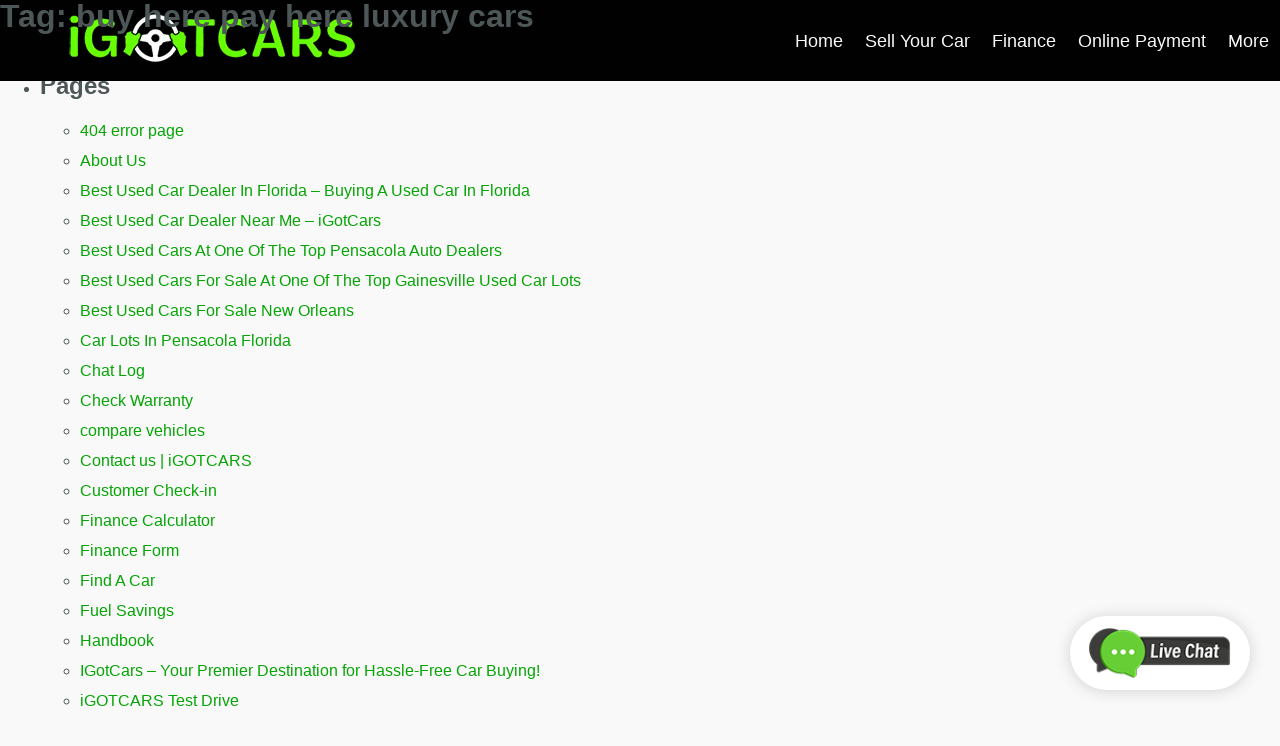

--- FILE ---
content_type: text/html; charset=UTF-8
request_url: https://www.igotcars.com/tag/buy-here-pay-here-luxury-cars/
body_size: 52067
content:
<!DOCTYPE html>
<html lang="en" class="no-js">
<head>
	 
	 <title>Do You Know The Trending Car Color In Your City?</title>
	 
	<meta charset="UTF-8">
	<link rel="profile" href="https://gmpg.org/xfn/11">
	<link rel="pingback" href="https://www.igotcars.com/xmlrpc.php">
	<meta http-equiv="Cache-control" content="public">
	<meta name="format-detection" content="telephone=no">

	<meta http-equiv="X-UA-Compatible" content="IE=Edge,chrome=1" />
	<meta name="viewport" content="width=device-width, initial-scale=1.0" />
	
	<meta name="description" content="Car colors are not just about personal preference; they reflect cultural trends, economic conditions, and even technological advancements. In cities across the ">
	<meta name="keywords" content="buy here pay here car dealerships near me, buy here pay here dealerships near me, used convertibles for sale, pay here buy here car lots near me, best used car dealer near me, best used cars for sale near me, no credit check car lots near me, small car dealerships near me, cheap used car dealerships near me, best used car dealerships near me, no credit check auto dealers near me, in house financing dealerships near me">
	<meta name="title" content="Do You Know The Trending Car Color In Your City?" />
	<meta name="facebook-domain-verification" content="yiyd807385t2s6hgeq9qxedtbc9jf7" />
	<meta name="google-site-verification" content="2wfGOok4FHNsn9ipD2w6_xC6-8PEak1FenG4_23j35Q" />
	<meta name="msvalidate.01" content="D96E137239EBE1F8DF79959294C59E5C" />
  	<link rel="shortcut icon" href="/favicon.ico" type="image/x-icon" />
  <link rel="canonical" href="https://www.igotcars.com/tag/buy-here-pay-here-luxury-cars/"/>
<link rel="alternate" hreflang="es" href="https://www.igotcars.com/tag/buy-here-pay-here-luxury-cars/?lang=es" />
<link rel="alternate" hreflang="en" href="https://www.igotcars.com/tag/buy-here-pay-here-luxury-cars/" />
	<style type="text/css">
		.banner-header {
			display: none;
		}
	.customer-checkin-menu:{display:none;}	</style>
	<!-- Meta Pixel Code -->
	<script>
	!function(f,b,e,v,n,t,s)
	{if(f.fbq)return;n=f.fbq=function(){n.callMethod?
	n.callMethod.apply(n,arguments):n.queue.push(arguments)};
	if(!f._fbq)f._fbq=n;n.push=n;n.loaded=!0;n.version='2.0';
	n.queue=[];t=b.createElement(e);t.async=!0;
	t.src=v;s=b.getElementsByTagName(e)[0];
	s.parentNode.insertBefore(t,s)}(window, document,'script',
	'https://connect.facebook.net/en_US/fbevents.js');
	fbq('init', '768076664331963');
	fbq('track', 'PageView');
	</script>
	<noscript><img height="1" width="1" style="display:none"
	src="https://www.facebook.com/tr?id=768076664331963&ev=PageView&noscript=1"
	/></noscript>
	<!-- End Meta Pixel Code -->

	<script type="text/javascript">
		var MyAjax1 = {"pagename":"","ajaxurl":"\/wp-admin\/admin-ajax.php"};
		//var CarGurus = window.CarGurus || {}; window.CarGurus = CarGurus; CarGurus.DealRatingBadge = window.CarGurus.DealRatingBadge || {};
		//CarGurus.DealRatingBadge.options = { "style": "STYLE1", "minRating": "GOOD_PRICE", "defaultHeight": "60"};
		var mo_num = "850-220-1867";
	</script>
	<meta name='robots' content='max-image-preview:large' />
	<style>img:is([sizes="auto" i], [sizes^="auto," i]) { contain-intrinsic-size: 3000px 1500px }</style>
	<link rel='stylesheet' id='wp-block-library-css' href='https://www.igotcars.com/wp-includes/css/dist/block-library/style.min.css?ver=6.7.1' type='text/css' media='all' />
<style id='classic-theme-styles-inline-css' type='text/css'>
/*! This file is auto-generated */
.wp-block-button__link{color:#fff;background-color:#32373c;border-radius:9999px;box-shadow:none;text-decoration:none;padding:calc(.667em + 2px) calc(1.333em + 2px);font-size:1.125em}.wp-block-file__button{background:#32373c;color:#fff;text-decoration:none}
</style>
<style id='global-styles-inline-css' type='text/css'>
:root{--wp--preset--aspect-ratio--square: 1;--wp--preset--aspect-ratio--4-3: 4/3;--wp--preset--aspect-ratio--3-4: 3/4;--wp--preset--aspect-ratio--3-2: 3/2;--wp--preset--aspect-ratio--2-3: 2/3;--wp--preset--aspect-ratio--16-9: 16/9;--wp--preset--aspect-ratio--9-16: 9/16;--wp--preset--color--black: #000000;--wp--preset--color--cyan-bluish-gray: #abb8c3;--wp--preset--color--white: #ffffff;--wp--preset--color--pale-pink: #f78da7;--wp--preset--color--vivid-red: #cf2e2e;--wp--preset--color--luminous-vivid-orange: #ff6900;--wp--preset--color--luminous-vivid-amber: #fcb900;--wp--preset--color--light-green-cyan: #7bdcb5;--wp--preset--color--vivid-green-cyan: #00d084;--wp--preset--color--pale-cyan-blue: #8ed1fc;--wp--preset--color--vivid-cyan-blue: #0693e3;--wp--preset--color--vivid-purple: #9b51e0;--wp--preset--gradient--vivid-cyan-blue-to-vivid-purple: linear-gradient(135deg,rgba(6,147,227,1) 0%,rgb(155,81,224) 100%);--wp--preset--gradient--light-green-cyan-to-vivid-green-cyan: linear-gradient(135deg,rgb(122,220,180) 0%,rgb(0,208,130) 100%);--wp--preset--gradient--luminous-vivid-amber-to-luminous-vivid-orange: linear-gradient(135deg,rgba(252,185,0,1) 0%,rgba(255,105,0,1) 100%);--wp--preset--gradient--luminous-vivid-orange-to-vivid-red: linear-gradient(135deg,rgba(255,105,0,1) 0%,rgb(207,46,46) 100%);--wp--preset--gradient--very-light-gray-to-cyan-bluish-gray: linear-gradient(135deg,rgb(238,238,238) 0%,rgb(169,184,195) 100%);--wp--preset--gradient--cool-to-warm-spectrum: linear-gradient(135deg,rgb(74,234,220) 0%,rgb(151,120,209) 20%,rgb(207,42,186) 40%,rgb(238,44,130) 60%,rgb(251,105,98) 80%,rgb(254,248,76) 100%);--wp--preset--gradient--blush-light-purple: linear-gradient(135deg,rgb(255,206,236) 0%,rgb(152,150,240) 100%);--wp--preset--gradient--blush-bordeaux: linear-gradient(135deg,rgb(254,205,165) 0%,rgb(254,45,45) 50%,rgb(107,0,62) 100%);--wp--preset--gradient--luminous-dusk: linear-gradient(135deg,rgb(255,203,112) 0%,rgb(199,81,192) 50%,rgb(65,88,208) 100%);--wp--preset--gradient--pale-ocean: linear-gradient(135deg,rgb(255,245,203) 0%,rgb(182,227,212) 50%,rgb(51,167,181) 100%);--wp--preset--gradient--electric-grass: linear-gradient(135deg,rgb(202,248,128) 0%,rgb(113,206,126) 100%);--wp--preset--gradient--midnight: linear-gradient(135deg,rgb(2,3,129) 0%,rgb(40,116,252) 100%);--wp--preset--font-size--small: 13px;--wp--preset--font-size--medium: 20px;--wp--preset--font-size--large: 36px;--wp--preset--font-size--x-large: 42px;--wp--preset--spacing--20: 0.44rem;--wp--preset--spacing--30: 0.67rem;--wp--preset--spacing--40: 1rem;--wp--preset--spacing--50: 1.5rem;--wp--preset--spacing--60: 2.25rem;--wp--preset--spacing--70: 3.38rem;--wp--preset--spacing--80: 5.06rem;--wp--preset--shadow--natural: 6px 6px 9px rgba(0, 0, 0, 0.2);--wp--preset--shadow--deep: 12px 12px 50px rgba(0, 0, 0, 0.4);--wp--preset--shadow--sharp: 6px 6px 0px rgba(0, 0, 0, 0.2);--wp--preset--shadow--outlined: 6px 6px 0px -3px rgba(255, 255, 255, 1), 6px 6px rgba(0, 0, 0, 1);--wp--preset--shadow--crisp: 6px 6px 0px rgba(0, 0, 0, 1);}:where(.is-layout-flex){gap: 0.5em;}:where(.is-layout-grid){gap: 0.5em;}body .is-layout-flex{display: flex;}.is-layout-flex{flex-wrap: wrap;align-items: center;}.is-layout-flex > :is(*, div){margin: 0;}body .is-layout-grid{display: grid;}.is-layout-grid > :is(*, div){margin: 0;}:where(.wp-block-columns.is-layout-flex){gap: 2em;}:where(.wp-block-columns.is-layout-grid){gap: 2em;}:where(.wp-block-post-template.is-layout-flex){gap: 1.25em;}:where(.wp-block-post-template.is-layout-grid){gap: 1.25em;}.has-black-color{color: var(--wp--preset--color--black) !important;}.has-cyan-bluish-gray-color{color: var(--wp--preset--color--cyan-bluish-gray) !important;}.has-white-color{color: var(--wp--preset--color--white) !important;}.has-pale-pink-color{color: var(--wp--preset--color--pale-pink) !important;}.has-vivid-red-color{color: var(--wp--preset--color--vivid-red) !important;}.has-luminous-vivid-orange-color{color: var(--wp--preset--color--luminous-vivid-orange) !important;}.has-luminous-vivid-amber-color{color: var(--wp--preset--color--luminous-vivid-amber) !important;}.has-light-green-cyan-color{color: var(--wp--preset--color--light-green-cyan) !important;}.has-vivid-green-cyan-color{color: var(--wp--preset--color--vivid-green-cyan) !important;}.has-pale-cyan-blue-color{color: var(--wp--preset--color--pale-cyan-blue) !important;}.has-vivid-cyan-blue-color{color: var(--wp--preset--color--vivid-cyan-blue) !important;}.has-vivid-purple-color{color: var(--wp--preset--color--vivid-purple) !important;}.has-black-background-color{background-color: var(--wp--preset--color--black) !important;}.has-cyan-bluish-gray-background-color{background-color: var(--wp--preset--color--cyan-bluish-gray) !important;}.has-white-background-color{background-color: var(--wp--preset--color--white) !important;}.has-pale-pink-background-color{background-color: var(--wp--preset--color--pale-pink) !important;}.has-vivid-red-background-color{background-color: var(--wp--preset--color--vivid-red) !important;}.has-luminous-vivid-orange-background-color{background-color: var(--wp--preset--color--luminous-vivid-orange) !important;}.has-luminous-vivid-amber-background-color{background-color: var(--wp--preset--color--luminous-vivid-amber) !important;}.has-light-green-cyan-background-color{background-color: var(--wp--preset--color--light-green-cyan) !important;}.has-vivid-green-cyan-background-color{background-color: var(--wp--preset--color--vivid-green-cyan) !important;}.has-pale-cyan-blue-background-color{background-color: var(--wp--preset--color--pale-cyan-blue) !important;}.has-vivid-cyan-blue-background-color{background-color: var(--wp--preset--color--vivid-cyan-blue) !important;}.has-vivid-purple-background-color{background-color: var(--wp--preset--color--vivid-purple) !important;}.has-black-border-color{border-color: var(--wp--preset--color--black) !important;}.has-cyan-bluish-gray-border-color{border-color: var(--wp--preset--color--cyan-bluish-gray) !important;}.has-white-border-color{border-color: var(--wp--preset--color--white) !important;}.has-pale-pink-border-color{border-color: var(--wp--preset--color--pale-pink) !important;}.has-vivid-red-border-color{border-color: var(--wp--preset--color--vivid-red) !important;}.has-luminous-vivid-orange-border-color{border-color: var(--wp--preset--color--luminous-vivid-orange) !important;}.has-luminous-vivid-amber-border-color{border-color: var(--wp--preset--color--luminous-vivid-amber) !important;}.has-light-green-cyan-border-color{border-color: var(--wp--preset--color--light-green-cyan) !important;}.has-vivid-green-cyan-border-color{border-color: var(--wp--preset--color--vivid-green-cyan) !important;}.has-pale-cyan-blue-border-color{border-color: var(--wp--preset--color--pale-cyan-blue) !important;}.has-vivid-cyan-blue-border-color{border-color: var(--wp--preset--color--vivid-cyan-blue) !important;}.has-vivid-purple-border-color{border-color: var(--wp--preset--color--vivid-purple) !important;}.has-vivid-cyan-blue-to-vivid-purple-gradient-background{background: var(--wp--preset--gradient--vivid-cyan-blue-to-vivid-purple) !important;}.has-light-green-cyan-to-vivid-green-cyan-gradient-background{background: var(--wp--preset--gradient--light-green-cyan-to-vivid-green-cyan) !important;}.has-luminous-vivid-amber-to-luminous-vivid-orange-gradient-background{background: var(--wp--preset--gradient--luminous-vivid-amber-to-luminous-vivid-orange) !important;}.has-luminous-vivid-orange-to-vivid-red-gradient-background{background: var(--wp--preset--gradient--luminous-vivid-orange-to-vivid-red) !important;}.has-very-light-gray-to-cyan-bluish-gray-gradient-background{background: var(--wp--preset--gradient--very-light-gray-to-cyan-bluish-gray) !important;}.has-cool-to-warm-spectrum-gradient-background{background: var(--wp--preset--gradient--cool-to-warm-spectrum) !important;}.has-blush-light-purple-gradient-background{background: var(--wp--preset--gradient--blush-light-purple) !important;}.has-blush-bordeaux-gradient-background{background: var(--wp--preset--gradient--blush-bordeaux) !important;}.has-luminous-dusk-gradient-background{background: var(--wp--preset--gradient--luminous-dusk) !important;}.has-pale-ocean-gradient-background{background: var(--wp--preset--gradient--pale-ocean) !important;}.has-electric-grass-gradient-background{background: var(--wp--preset--gradient--electric-grass) !important;}.has-midnight-gradient-background{background: var(--wp--preset--gradient--midnight) !important;}.has-small-font-size{font-size: var(--wp--preset--font-size--small) !important;}.has-medium-font-size{font-size: var(--wp--preset--font-size--medium) !important;}.has-large-font-size{font-size: var(--wp--preset--font-size--large) !important;}.has-x-large-font-size{font-size: var(--wp--preset--font-size--x-large) !important;}
:where(.wp-block-post-template.is-layout-flex){gap: 1.25em;}:where(.wp-block-post-template.is-layout-grid){gap: 1.25em;}
:where(.wp-block-columns.is-layout-flex){gap: 2em;}:where(.wp-block-columns.is-layout-grid){gap: 2em;}
:root :where(.wp-block-pullquote){font-size: 1.5em;line-height: 1.6;}
</style>
<link rel='stylesheet' id='hda-font-awesome-css' href='https://stackpath.bootstrapcdn.com/font-awesome/4.7.0/css/font-awesome.min.css?ver=6.7.1' type='text/css' media='all' />
<link rel='stylesheet' id='hda-style-min-css' href='https://www.igotcars.com/wp-content/themes/houstondirectauto/assets/css/style.min.css?ver=6.7.1' type='text/css' media='all' />
<script type="text/javascript" id="jquery-core-js" src="https://www.igotcars.com/wp-content/cache/debloat/js/a5c86eaccbb1cd87f04bbbf65638c755.js" defer></script>
<script type="text/javascript" id="jquery-migrate-js" src="https://www.igotcars.com/wp-content/cache/debloat/js/7ddfccbebc49cb1cd43adc87b8fab349.js" defer></script>
<script type="text/javascript" id="gmap-multi-markers-lib-js" src="https://maps.google.com/maps/api/js?key=AIzaSyD5kUZ-sF-p06nUfdlxkDYIR7T4g2VCpe4&amp;libraries=places&amp;callback=Function.prototype&amp;ver=6.7.1" defer></script>
<script type="text/javascript" id="cshlg_jquery_validate-js" src="https://www.igotcars.com/wp-content/cache/debloat/js/8c8dfb6770403644464b0c2cc60e40c7.js" defer></script>
<script type="text/javascript" id="cshlg_widget_script-js-extra">
/* <![CDATA[ */
var jsPassData = {"ajax_url":"https:\/\/www.igotcars.com\/wp-admin\/admin-ajax.php","display_labels":"Labels","type_modal":"Dropdown","get_login_redirect":"Current Page","login_redirect":"","register_redirect":"","generated_pass":"on"};
/* ]]> */
</script>
<script type="text/javascript" id="cshlg_widget_script-js" src="https://www.igotcars.com/wp-content/cache/debloat/js/0cb1e8d4ee414f42be66d76f8404d27f.js" defer></script>
<script type="text/javascript" id="hda-custom-script-js-extra">
/* <![CDATA[ */
var MyAjax1 = {"pagename":"","ajaxurl":"https:\/\/www.igotcars.com\/wp-admin\/admin-ajax.php"};
/* ]]> */
</script>
<script type="text/javascript" id="hda-custom-script-js" src="https://www.igotcars.com/wp-content/cache/debloat/js/b0576a69c96f071464a7026de5c5514f.js" defer></script>
<script type="text/javascript" id="vehicle-compare-script-js-extra">
/* <![CDATA[ */
var vcompare = {"pagename":"","ajax_url":"https:\/\/www.igotcars.com\/wp-admin\/admin-ajax.php","vehicles_to_compare":{"saved":[],"viewed":[]}};
/* ]]> */
</script>
<script type="text/javascript" id="vehicle-compare-script-js" src="https://www.igotcars.com/wp-content/cache/debloat/js/b7a7d1c0135ab03078a893b6d80cd1cb.js" defer></script>
<script type="text/javascript" id="jquery-form-validatoin-js" src="https://www.igotcars.com/wp-content/cache/debloat/js/19dff66e66a489e22046f4554dbd1856.js" defer></script>
		<script>
			document.documentElement.className = document.documentElement.className.replace('no-js', 'js');
		</script>
				<style>
			.no-js img.lazyload {
				display: none;
			}

			figure.wp-block-image img.lazyloading {
				min-width: 150px;
			}

						.lazyload, .lazyloading {
				opacity: 0;
			}

			.lazyloaded {
				opacity: 1;
				transition: opacity 400ms;
				transition-delay: 0ms;
			}

					</style>
		<link rel="icon" href="https://www.igotcars.com/wp-content/uploads/2021/03/cropped-logoi-32x32.png" sizes="32x32" />
<link rel="icon" href="https://www.igotcars.com/wp-content/uploads/2021/03/cropped-logoi-192x192.png" sizes="192x192" />
<link rel="apple-touch-icon" href="https://www.igotcars.com/wp-content/uploads/2021/03/cropped-logoi-180x180.png" />
<meta name="msapplication-TileImage" content="https://www.igotcars.com/wp-content/uploads/2021/03/cropped-logoi-270x270.png" />
    <script type="text/javascript" defer src="[data-uri]"></script>
	
		<!-- Google tag (gtag.js) -->
		<script src="https://www.googletagmanager.com/gtag/js?id=G-8LC5MMWL8T" id="ddcb5f7a2e0a9d9d1b601a0a4ed3e708" async></script>
		<script>
		  window.dataLayer = window.dataLayer || [];
		  function gtag(){dataLayer.push(arguments);}
		  gtag('js', new Date());

		  gtag('config', 'G-8LC5MMWL8T');
		</script>
		
		<!-- Google Tag Manager -->
		<script data-debloat-delay="1" type="text/debloat-script">(function(w,d,s,l,i){w[l]=w[l]||[];w[l].push({'gtm.start':new Date().getTime(),event:'gtm.js'});for(var x=0,g=i.length;x<g;x++){var f=d.getElementsByTagName(s)[0],j=d.createElement(s),dl=l!='dataLayer'?'&l='+l:'';j.async=true;j.src='https://www.googletagmanager.com/gtm.js?id='+i[x]+dl;f.parentNode.insertBefore(j,f);}})(window,document,'script','dataLayer',['GTM-KFWS5M5','GTM-NFTX3XB']);</script>
		<!-- End Google Tag Manager -->
		

</head>
<body class="archive tag tag-buy-here-pay-here-luxury-cars tag-313" >

	<!-- Google Tag Manager (noscript) -->
<noscript><iframe title="tag1" src="https://www.googletagmanager.com/ns.html?id=GTM-KFWS5M5" height="0" width="0" style="display:none;visibility:hidden"></iframe></noscript>
<noscript><iframe title="tab2" src="https://www.googletagmanager.com/ns.html?id=GTM-NFTX3XB" height="0" width="0" style="display:none;visibility:hidden"></iframe></noscript>
<!-- End Google Tag Manager (noscript) -->

<div id="nav-fade-bg"></div>
<div id="mobile-nav">
<div class="menu-main-menu-container"><ul id="menu-main-menu" class="menu"><li id="menu-item-55" class="menu-item menu-item-type-custom menu-item-object-custom menu-item-55"><a href="/">Home</a></li>
<li id="menu-item-21" class="menu-item menu-item-type-custom menu-item-object-custom menu-item-21"><a href="/#locate">Sell Your Car</a></li>
<li id="menu-item-2063" class="finance_form_popup_btn menu-item menu-item-type-custom menu-item-object-custom menu-item-2063"><a href="#">Finance</a></li>
<li id="menu-item-229" class="menu-item menu-item-type-custom menu-item-object-custom menu-item-229"><a target="_blank" href="https://www.igotcars.com/igcpay">Online Payment</a></li>
<li id="menu-item-600" class="menu-item menu-item-type-custom menu-item-object-custom menu-item-has-children menu-item-600"><a href="#">More</a>
<ul class="sub-menu">
	<li id="menu-item-23" class="menu-item menu-item-type-custom menu-item-object-custom menu-item-23"><a href="/about/">Why iGOTCARS?</a></li>
	<li id="menu-item-601" class="menu-item menu-item-type-custom menu-item-object-custom menu-item-601"><a target="_blank" href="/articles">Research Articles</a></li>
</ul>
</li>
</ul></div></div>
<header>
  <div class="main">
  	
		<div id="location-info" data-value="" data-ip="3.148.106.195" data-state="">
    <button id="mobile-nav-trigger" aria-label="mobile-nav"><i class="fa fa-bars"></i></button>
    <div id="logo" >
		<a href="https://www.igotcars.com">
			<!--<img data-src="https://s3.drivesoft.tech/hda/wp-content/uploads/2021/02/11030847/lg4.png" alt="iGotCars.com" height="70" width="350" src="[data-uri]" class="lazyload" style="--smush-placeholder-width: 350px; --smush-placeholder-aspect-ratio: 350/70;"><noscript><img src="https://s3.drivesoft.tech/hda/wp-content/uploads/2021/02/11030847/lg4.png" alt="iGotCars.com" height="70" width="350"></noscript>-->
			<img data-src="https://www.igotcars.com/wp-content/themes/houstondirectauto/assets/images/lg350.webp" height="70" width="350" alt="iGotCars.com"  src="[data-uri]" class="lazyload" style="--smush-placeholder-width: 350px; --smush-placeholder-aspect-ratio: 350/70;"><noscript><img src="https://www.igotcars.com/wp-content/themes/houstondirectauto/assets/images/lg350.webp" height="70" width="350" alt="iGotCars.com" ></noscript>
		</a>
    </div>
    <nav>
		<div class="menu-main-menu-container"><ul id="menu-main-menu-1" class="menu"><li class="menu-item menu-item-type-custom menu-item-object-custom menu-item-55"><a href="/">Home</a></li>
<li class="menu-item menu-item-type-custom menu-item-object-custom menu-item-21"><a href="/#locate">Sell Your Car</a></li>
<li class="finance_form_popup_btn menu-item menu-item-type-custom menu-item-object-custom menu-item-2063"><a href="#">Finance</a></li>
<li class="menu-item menu-item-type-custom menu-item-object-custom menu-item-229"><a target="_blank" href="https://www.igotcars.com/igcpay">Online Payment</a></li>
<li class="menu-item menu-item-type-custom menu-item-object-custom menu-item-has-children menu-item-600"><a href="#">More</a>
<ul class="sub-menu">
	<li class="menu-item menu-item-type-custom menu-item-object-custom menu-item-23"><a href="/about/">Why iGOTCARS?</a></li>
	<li class="menu-item menu-item-type-custom menu-item-object-custom menu-item-601"><a target="_blank" href="/articles">Research Articles</a></li>
</ul>
</li>
</ul></div>    </nav>
  </div>
</header>

<div class="wrap">

			<header class="page-header">
			<h1 class="page-title">Tag: <span>buy here pay here luxury cars</span></h1>		</header><!-- .page-header -->
	
	<div id="primary" class="content-area">
		<main id="main" class="site-main" role="main">

					
		</main><!-- #main -->
	</div><!-- #primary -->
		<div id="sidebar" role="complementary">
		<ul>
						<li>
				<form role="search" method="get" id="searchform" class="searchform" action="https://www.igotcars.com/">
				<div>
					<label class="screen-reader-text" for="s">Search for:</label>
					<input type="text" value="" name="s" id="s" />
					<input type="submit" id="searchsubmit" value="Search" />
				</div>
			</form>			</li>

			<!-- Author information is disabled per default. Uncomment and fill in your details if you want to use it.
			<li><h2>Author</h2>
			<p>A little something about you, the author. Nothing lengthy, just an overview.</p>
			</li>
			-->

						</ul>
		<ul role="navigation">
				<li class="pagenav"><h2>Pages</h2><ul><li class="page_item page-item-166"><a href="https://www.igotcars.com/404-error-page/">404 error page</a></li>
<li class="page_item page-item-114"><a href="https://www.igotcars.com/about/">About Us</a></li>
<li class="page_item page-item-2222"><a href="https://www.igotcars.com/best-used-car-dealer-in-florida/">Best Used Car Dealer In Florida &#8211; Buying A Used Car In Florida</a></li>
<li class="page_item page-item-310"><a href="https://www.igotcars.com/best-used-car-dealer-near-me/">Best Used Car Dealer Near Me &#8211; iGotCars</a></li>
<li class="page_item page-item-2002"><a href="https://www.igotcars.com/pensacola-auto-dealers/">Best Used Cars At One Of The Top Pensacola Auto Dealers</a></li>
<li class="page_item page-item-2004"><a href="https://www.igotcars.com/used-car-lots-in-baton-rouge/">Best Used Cars For Sale At One Of The Top Gainesville Used Car Lots</a></li>
<li class="page_item page-item-1999"><a href="https://www.igotcars.com/cars-for-sale-new-orleans/">Best Used Cars For Sale New Orleans</a></li>
<li class="page_item page-item-246"><a href="https://www.igotcars.com/no-credit-check-car-lots-near-me/">Car Lots In Pensacola Florida</a></li>
<li class="page_item page-item-209"><a href="https://www.igotcars.com/chat-log/">Chat Log</a></li>
<li class="page_item page-item-164"><a href="https://www.igotcars.com/check-warranty/">Check Warranty</a></li>
<li class="page_item page-item-117"><a href="https://www.igotcars.com/compare-vehicles/">compare vehicles</a></li>
<li class="page_item page-item-99"><a href="https://www.igotcars.com/contact-us/">Contact us | iGOTCARS</a></li>
<li class="page_item page-item-174"><a href="https://www.igotcars.com/customer-checkin/">Customer Check-in</a></li>
<li class="page_item page-item-463"><a href="https://www.igotcars.com/finance-calculator/">Finance Calculator</a></li>
<li class="page_item page-item-536"><a href="https://www.igotcars.com/finance/">Finance Form</a></li>
<li class="page_item page-item-36"><a href="https://www.igotcars.com/find-a-car/">Find A Car</a></li>
<li class="page_item page-item-109"><a href="https://www.igotcars.com/gas-calculator/">Fuel Savings</a></li>
<li class="page_item page-item-787"><a href="https://www.igotcars.com/handbook/">Handbook</a></li>
<li class="page_item page-item-3335"><a href="https://www.igotcars.com/igotcars-your-premier-destination-for-hassle-free-car-buying/">IGotCars – Your Premier Destination for Hassle-Free Car Buying!</a></li>
<li class="page_item page-item-221"><a href="https://www.igotcars.com/test-drive/">iGOTCARS Test Drive</a></li>
<li class="page_item page-item-2982"><a href="https://www.igotcars.com/inspection-point/">Inspection Point</a></li>
<li class="page_item page-item-2312"><a href="https://www.igotcars.com/know-about-the-best-used-car-dealerships-in-pensacola-florida/">Know About The Best Used Car Dealerships In Pensacola Florida</a></li>
<li class="page_item page-item-2524"><a href="https://www.igotcars.com/partner/">One Of The Best Buy Here Pay Here Dealership Partner</a></li>
<li class="page_item page-item-2526"><a href="https://www.igotcars.com/pensacola/">One Of The Best Buy Here Pay Here Dealership Pensacola</a></li>
<li class="page_item page-item-2962"><a href="https://www.igotcars.com/wichita/">One Of The Best Buy Here Pay Here Dealership Wichita</a></li>
<li class="page_item page-item-96"><a href="https://www.igotcars.com/inventory/">One Of The Best Car Dealerships Near Me Florida</a></li>
<li class="page_item page-item-2250"><a href="https://www.igotcars.com/used-car-dealer-birmingham-al/">One Of The Top Used Car Dealer Birmingham AL Or Used Car Lots Daphne AL</a></li>
<li class="page_item page-item-2252"><a href="https://www.igotcars.com/used-car-for-sale-in-louisiana/">One Of The Top Used Car Dealerships Baton Rouge For Cars For Sale New Orleans LA</a></li>
<li class="page_item page-item-213"><a href="https://www.igotcars.com/preclosing-login/">Pre-Closing Authentication</a></li>
<li class="page_item page-item-211"><a href="https://www.igotcars.com/preclosing-board/">Pre-Closing Board</a></li>
<li class="page_item page-item-216"><a href="https://www.igotcars.com/preclosing-logout/">Pre-Closing Logout</a></li>
<li class="page_item page-item-218"><a href="https://www.igotcars.com/preclosing-profile/">Pre-Closing Profile</a></li>
<li class="page_item page-item-224"><a href="https://www.igotcars.com/preclosing-setting/">Pre-Closing Setting</a></li>
<li class="page_item page-item-485"><a href="https://www.igotcars.com/preclosing-sign/">Preclosing Customer Signature</a></li>
<li class="page_item page-item-946"><a href="https://www.igotcars.com/privacy-policy/">Privacy Policy</a></li>
<li class="page_item page-item-2273"><a href="https://www.igotcars.com/quality-pre-owned-vehicles/">Quality Pre Owned Vehicles &#8211; The Best Way To Choose A Used Car Dealership in Florida</a></li>
<li class="page_item page-item-1056"><a href="https://www.igotcars.com/schedule-an-appointment/">Schedule An Appointment</a></li>
<li class="page_item page-item-255"><a href="https://www.igotcars.com/sell-used-car/">Sell Your Car</a></li>
<li class="page_item page-item-2241"><a href="https://www.igotcars.com/used-car-dealerships-in-pensacola-florida/">Some signs that you will find in a trustworthy best used cars for sale in pensacola dealership</a></li>
<li class="page_item page-item-4202"><a href="https://www.igotcars.com/term-and-conditions/">Term And Conditions</a></li>
<li class="page_item page-item-2255"><a href="https://www.igotcars.com/car-lots-near-me/">Used Car Dealer Atlanta GA And Used Car Dealer Baton Rouge</a></li>
<li class="page_item page-item-2246"><a href="https://www.igotcars.com/used-cars-for-sale-in-florida/">Used Car Dealerships in Tallahassee, Gainesville, Crestview Florida, FL</a></li>
<li class="page_item page-item-3802"><a href="https://www.igotcars.com/used-car-lots-in-baton-rouge-louisiana-birmingham-al-new-orleans-la-gainesville/">Used Car Lots in Baton Rouge Louisiana, Birmingham AL, New Orleans LA, Gainesville</a></li>
<li class="page_item page-item-2244"><a href="https://www.igotcars.com/used-car-lots-in-nashville-tn/">Used Car Lots In Nashville TN</a></li>
<li class="page_item page-item-1982"><a href="https://www.igotcars.com/in-house-financing-mcallen-tx/">Used Cars Financing &#8211; In House Financing Dealerships Near Me</a></li>
<li class="page_item page-item-2325"><a href="https://www.igotcars.com/used-cars-for-sale-in-florida-louisiana-tennessee-alabama-georgia/">Used Cars For Sale In Florida , Louisiana , Tennessee , Alabama , Georgia , FL , LA, AL , TX, GA</a></li>
<li class="page_item page-item-69"><a href="https://www.igotcars.com/vehicle-details/">Vehicle Details</a></li>
<li class="page_item page-item-170"><a href="https://www.igotcars.com/vsc/">VSC</a></li>
<li class="page_item page-item-3333"><a href="https://www.igotcars.com/welcome-to-igotcars-your-ultimate-destination-for-hassle-free-car-buying/">Welcome to IGotCars &#8211; Your Ultimate Destination for Hassle-Free Car Buying!</a></li>
<li class="page_item page-item-3800"><a href="https://www.igotcars.com/welcome-to-igotcars-the-best-place-to-find-your-next-pre-owned-vehicle/">Welcome to iGotCars – The Best Place to Find Your Next Pre-Owned Vehicle</a></li>
<li class="page_item page-item-3317"><a href="https://www.igotcars.com/welcome-to-igotcars-your-premier-destination-for-quality-pre-owned-vehicles/">Welcome to IGotCars: Your Premier Destination for Quality Pre-Owned Vehicles</a></li>
<li class="page_item page-item-260"><a href="https://www.igotcars.com/windshield-replacement/">Windshield Replacement Texas</a></li>
</ul></li>
			<li><h2>Archives</h2>
				<ul>
					<li><a href='https://www.igotcars.com/2025/12/'>December 2025</a></li>
	<li><a href='https://www.igotcars.com/2025/11/'>November 2025</a></li>
	<li><a href='https://www.igotcars.com/2025/10/'>October 2025</a></li>
	<li><a href='https://www.igotcars.com/2025/09/'>September 2025</a></li>
	<li><a href='https://www.igotcars.com/2025/08/'>August 2025</a></li>
	<li><a href='https://www.igotcars.com/2025/07/'>July 2025</a></li>
	<li><a href='https://www.igotcars.com/2025/06/'>June 2025</a></li>
	<li><a href='https://www.igotcars.com/2025/04/'>April 2025</a></li>
	<li><a href='https://www.igotcars.com/2025/03/'>March 2025</a></li>
	<li><a href='https://www.igotcars.com/2025/02/'>February 2025</a></li>
	<li><a href='https://www.igotcars.com/2025/01/'>January 2025</a></li>
	<li><a href='https://www.igotcars.com/2024/12/'>December 2024</a></li>
	<li><a href='https://www.igotcars.com/2024/11/'>November 2024</a></li>
	<li><a href='https://www.igotcars.com/2024/10/'>October 2024</a></li>
	<li><a href='https://www.igotcars.com/2024/09/'>September 2024</a></li>
	<li><a href='https://www.igotcars.com/2024/08/'>August 2024</a></li>
	<li><a href='https://www.igotcars.com/2024/07/'>July 2024</a></li>
	<li><a href='https://www.igotcars.com/2024/06/'>June 2024</a></li>
	<li><a href='https://www.igotcars.com/2024/05/'>May 2024</a></li>
	<li><a href='https://www.igotcars.com/2024/04/'>April 2024</a></li>
	<li><a href='https://www.igotcars.com/2024/03/'>March 2024</a></li>
	<li><a href='https://www.igotcars.com/2024/02/'>February 2024</a></li>
	<li><a href='https://www.igotcars.com/2024/01/'>January 2024</a></li>
	<li><a href='https://www.igotcars.com/2023/12/'>December 2023</a></li>
	<li><a href='https://www.igotcars.com/2023/11/'>November 2023</a></li>
	<li><a href='https://www.igotcars.com/2023/10/'>October 2023</a></li>
	<li><a href='https://www.igotcars.com/2023/09/'>September 2023</a></li>
	<li><a href='https://www.igotcars.com/2023/08/'>August 2023</a></li>
	<li><a href='https://www.igotcars.com/2023/07/'>July 2023</a></li>
	<li><a href='https://www.igotcars.com/2023/06/'>June 2023</a></li>
	<li><a href='https://www.igotcars.com/2023/05/'>May 2023</a></li>
	<li><a href='https://www.igotcars.com/2023/04/'>April 2023</a></li>
	<li><a href='https://www.igotcars.com/2023/03/'>March 2023</a></li>
	<li><a href='https://www.igotcars.com/2023/02/'>February 2023</a></li>
	<li><a href='https://www.igotcars.com/2023/01/'>January 2023</a></li>
	<li><a href='https://www.igotcars.com/2022/12/'>December 2022</a></li>
				</ul>
			</li>

				<li class="categories"><h2>Categories</h2><ul>	<li class="cat-item cat-item-155"><a href="https://www.igotcars.com/articles/automobile/">Automobile</a> (285)
</li>
	<li class="cat-item cat-item-1"><a href="https://www.igotcars.com/articles/financing/">Financing</a> (8)
</li>
</ul></li>		</ul>
		<ul>
				
					</ul>
	</div>
</div><!-- .wrap -->

 
    <section class="full footer" id="footer">
        <div class="one-third f1" id="footer1">
          <div class="panel mb-1">
		      <br>
          <h1><strong>Info</strong></h1>
                       <p class="allinfo1 address">705 N New Warrington Rd. Pensacola,FL 32506</p><p class="allinfo1 phone">
              Sales: <a class="text-black" href="tel:850-220-1867">850-220-1867</a>
			  </p>
          </div>
        </div>
        <div class="one-third f1">
          <div class="panel mb-1 ">
		      <br>
          <h1><strong>Sales Hours</strong></h1>
          
             <p class="allhours1">
                 <span>Mon - Fri:  10:00AM - 7:00PM</span><br>
                 <span>Saturday: 10:00AM - 5:00PM</span><br>
                 <span>Sunday: Closed </span>
              </p>
          </div>
        </div>
        <div class="one-third f1">
			<div class="fws11" style="">
				<br>
               <h1><strong>Follow Us</strong></h1>
               
               <div class="fwsicon">
										<a class="facebook" aria-label="facebook" target="_blank" href="https://www.facebook.com/IGotCars-105939915310032/"><span class="fa fa-facebook"></span></a>
										<a class="twitter" aria-label="twitter" target="_blank" href="https://twitter.com/igotcarstx"><span class="fa fa-twitter"></span></a>
												<a class="youtube" aria-label="youtube" target="_blank" href="https://www.youtube.com/channel/UC1Exk9xEHJUPgwsVP1gn14A"><span class="fa fa-youtube"></span></a>
												<a class="instagram" aria-label="instagram" target="_blank" href="https://www.instagram.com/igotcarstx/"><span class="fa fa-instagram"></span></a>
									</div>
			</div>
        </div>
		<div class="clearfix clear"></div>
    </section>
    <section class="copy-wright" id="copy-wright">
      <div class="full">
			 <span class="copy-write-text">Copyright &copy; 2020-2021  |  iGOTCARS</span>
			<span style="text-align: right; margin-left: 100px;"><a href="/term-and-conditions">Term and Condition</a></span>
			 <span style="text-align: right; margin-left: 50px;"><a href="/privacy-policy">Privacy Policy</a></span>
      </div>
    </section>

		
	
     

<style>
	.attach-elm-wrap{
		width: 160px;;
		padding: 4px;
		position: relative;
		height: 100px;
		float: left;
		border: 1px solid #ddd;
		margin-left: 10px;
		text-align: center;
		background-size: contain;
		background-repeat: no-repeat;
		background-position: center;
	}
	.attach-elm-wrap .fa-file-pdf-o{
		margin-top: 20px;
		font-size: 45px;
		color: red;
	}
	.attach-elm-wrap .attach-del{
		position:absolute;
		top:0px;
		right:5px;
		color:red;
	}
	.attach-elm-wrap .attach-open{
		position: absolute;
		top: 0px;
		right: 23px;
		color: blue;
	}
	.attach-elm-wrap img{
		max-width: 100%;
		max-height: 100%;
	}
	[class*="income-devide"]{
		font-size: 12px;
		font-weight: bold;
	}
	.same-address-chkbox-label{
		margin-left:25px;
		font-size:14px;
	}
	.scroll_content_box{
		height: 150px;
		overflow: auto;
		background: #fff;
		padding: 10px;
		border: 1px solid #000;
		margin-bottom: 20px;
	}
	#customer_sign_pad{
		position:relative;
	}
</style>
<div id="custom_finance_form_wrap" class="hdapopup " style="display:none;" >
	<div class="hdapopup-inner">
		<a href="javascript:;" class="close-hdapopup" ><i class="fa fa-times" aria-hidden="true"></i></a>
		<div class="heading">
			<div class="description">
				<h1>Finance</h1>
			</div>
		</div>
		
		<div class="mod-form2-eprice ">
			<div class="content">
				<ul class="form-progress-bar">
					<li class="form-progress-bar-step step1 active" data-step="1" >
			            <div class="step-circle"> 1 </div>
			            <div class="step-text "> Personal Info </div>
					</li>
					<li class="form-progress-bar-step step2 " data-step="2" >
			            <div class="step-circle"> 2 </div>
			            <div class="step-text "> Address Info </div>
					</li>
					
					<li class="form-progress-bar-step step3 " data-step="3" >
			            <div class="step-circle"> 3 </div>
			            <div class="step-text "> Income Info </div>
					</li>
					
					<li class="form-progress-bar-step step4 " data-step="4" >
			            <div class="step-circle"> 4 </div>
			            <div class="step-text "> Vehicle Info </div>
					</li>
					
					<li class="form-progress-bar-step step5 " data-step="5" >
			            <div class="step-circle">5 </div>
			            <div class="step-text "> Review </div>
					</li>
				</ul>
				<form  id="custom_finance_form" method="post" >
					<input type="hidden" name="ip" value="3.148.106.195" />
					<div class="cff-step step1 active" data-step="1">
						<div class="formBlock form-group">
						  <div>The following information will be used to process your credit application. You may apply for joint credit by selecting the 'Add Co-Applicant' button.       
						  </div>
						</div>
						<div class="form-elements show">
							<div class="half">
								<div class="form-label">First Name <span class="red-text">*</span></div>
								<div class="field cname form-group">
								  <input name="first_name" id="cff-first-name" class="text visible-placeholder plugintest" placeholder="First Name" type="text" value=""
									data-validation="custom length" 
									data-validation-regexp="^([A-Za-z ]+)$" 
									data-validation-length="min2" 
									data-validation-error-msg="First name can't be empty and only accept alphabets"
									data-validation-error-msg-container="#cff-first-name-error"
								  /> 
								  <div  class="error-dialog"><div class="error-icon"></div><div id="cff-first-name-error" class="error-message"></div></div>
								  <div class="clearfix clear"></div>  
								</div>
							</div>
							<div class="half">
								<div class="form-label">Last Name <span class="red-text">*</span></div>
								<div class="field cname form-group">
								  <input name="last_name" id="cff-last-name" class="text visible-placeholder plugintest" placeholder="Last Name" type="text" value=""
									data-validation="custom length" 
									data-validation-regexp="^([A-Za-z ]+)$" 
									data-validation-length="min2" 
									data-validation-error-msg="Last name can't be empty and only accept alphabets"
									data-validation-error-msg-container="#cff-last-name-error"
								  /> 
								  <div  class="error-dialog"><div class="error-icon"></div><div id="cff-last-name-error" class="error-message"></div></div>
								  <div class="clearfix clear"></div>  
								</div>
							</div>
							<div class="clearfix clear mb10"></div>  
							<div class="half">
								<div class="form-label">Phone Number <span class="red-text">*</span></div>
								<div class="field cphone form-group">
								  <input name="phone" id="cff-phone" class="text modern-input masked phone visible-placeholder"  placeholder="Phone" type="number" value="" 
								  data-validation="number length" 
								  data-validation-allowing="range[1000000000;9999999999]" 
								  data-validation-length="min2"   
								  data-validation-error-msg="Phone can't be empty and must be valid 10 digit phone number"
								  data-validation-error-msg-container="#cff-phone-error"
								  />
								  <div  class="error-dialog"><div class="error-icon"></div><div id="#cff-phone-error" class="error-message"></div></div>
								 <div class="clearfix clear"></div>          
								</div>
							</div>
							<div class="half">
								<div class="form-label">Email Address <span class="red-text">*</span></div>
								<div class="field cemail form-group">
								  <input name="email" id="cff-email" class="text email visible-placeholder" placeholder="Email" type="email" 
									data-validation="email length" 
									data-validation-length="min2" 
									data-validation-error-msg="Email can't be empty and must be valid email address"
									data-validation-error-msg-container="#cff-email-error"
								  />
								  <div  class="error-dialog"><div class="error-icon"></div><div id="cff-email-error" class="error-message"></div></div>
								  <div class="clearfix clear"></div>
								</div> 
							</div>
							<div class="clearfix clear mb10"></div>  
							<div class="half">
								<div class="form-label">Date of Birth <span class="red-text">*</span></div>
								<div class="field cphone form-group">
								  <input name="dob" id="cff-dob" class="text modern-input masked dob visible-placeholder"  placeholder=" mm/dd/yyyy" type="text" value="" 
								  data-validation="custom" 
								  data-validation-regexp="^(0[1-9]|1[0-2])\/(0[1-9]|1\d|2\d|3[01])\/(19|20)\d{2}$"   
								  data-validation-error-msg="Date of Birth can't be empty and must be valid date"
								  data-validation-error-msg-container="#cff-dob-error"
								  />
								  <div  class="error-dialog"><div class="error-icon"></div><div id="#cff-dob-error" class="error-message"></div></div>
								 <div class="clearfix clear"></div>          
								</div>
							</div>
							<div class="clearfix clear mb10"></div>  
							<div class="half">
								<div class="one-third">
									<label for="check-ssn"><input type="checkbox" id="check-ssn" name="check_ssn" checked="checked" class="app_check_box" value="yes"> SSN </label>
								</div>
								<div class="one-third">
									<label for="check-itin"><input type="checkbox" id="check-itin" name="check_itin" class="app_check_box" value="yes"> ITIN </label>
								</div>
								<div class="one-third">
									<label for="check-nossn"><input type="checkbox" id="check-nossn" name="check_nossn" class="app_check_box" value="yes"> No SSN </label>
								</div>
							</div>
							<div class="half">
								We will keep your information safe and secure. 
							</div>
							
							<div class="clearfix clear mb10"></div>  
							<div class="half">
								<div class="app-check-ssn app-check ">
									<div class="field app_ssn form-group">
									  <input name="ssno" id="app_ssn" class="text visible-placeholder plugintest" placeholder="Social security number" type="TEXT" value=""
										data-validation="number length" 
										data-validation-allowing="range[1000000;999999999]" 
										data-validation-length="min2"   
										data-validation-error-msg="Social security number can't be empty and only accepts 9 digits numeric value"
										data-validation-error-msg-container="#app_ssn-error"
									  /> 
									  <div  class="error-dialog"><div class="error-icon"></div><div id="app_ssn-error" class="error-message"></div></div>
									  <div class="clearfix clear"></div>  
									</div>
								</div>
								<div class="app-check-itin app-check-nossn app-check hide" >
									<div style="width:48%;display:inline-block;">
										<div class="field country form-group">
											<select name="country" class="form-control"  id="app_country" 
												data-validation="length" 
												data-validation-length="min2"
												data-validation-error-msg="Select Country"
												data-validation-error-msg-container="#app_country-error"
											>
										  
												
<option value="">Select One</option>
<option value="AF" ng-reflect-value="AF"> Afghanistan</option>
<option value="AX" ng-reflect-value="AX"> land Islands</option>
<option value="AL" ng-reflect-value="AL"> Albania</option>
<option value="DZ" ng-reflect-value="DZ"> Algeria</option>
<option value="AS" ng-reflect-value="AS"> American Samoa</option>
<option value="AD" ng-reflect-value="AD"> AndorrA</option>
<option value="AO" ng-reflect-value="AO"> Angola</option>
<option value="AI" ng-reflect-value="AI"> Anguilla</option>
<option value="AQ" ng-reflect-value="AQ"> Antarctica</option>
<option value="AG" ng-reflect-value="AG"> Antigua and Barbuda</option>
<option value="AR" ng-reflect-value="AR"> Argentina</option>
<option value="AM" ng-reflect-value="AM"> Armenia</option>
<option value="AW" ng-reflect-value="AW"> Aruba</option>
<option value="AU" ng-reflect-value="AU"> Australia</option>
<option value="AT" ng-reflect-value="AT"> Austria</option>
<option value="AZ" ng-reflect-value="AZ"> Azerbaijan</option>
<option value="BS" ng-reflect-value="BS"> Bahamas</option>
<option value="BH" ng-reflect-value="BH"> Bahrain</option>
<option value="BD" ng-reflect-value="BD"> Bangladesh</option>
<option value="BB" ng-reflect-value="BB"> Barbados</option>
<option value="BY" ng-reflect-value="BY"> Belarus</option>
<option value="BE" ng-reflect-value="BE"> Belgium</option>
<option value="BZ" ng-reflect-value="BZ"> Belize</option>
<option value="BJ" ng-reflect-value="BJ"> Benin</option>
<option value="BM" ng-reflect-value="BM"> Bermuda</option>
<option value="BT" ng-reflect-value="BT"> Bhutan</option>
<option value="BO" ng-reflect-value="BO"> Bolivia</option>
<option value="BA" ng-reflect-value="BA"> Bosnia and Herzegovina</option>
<option value="BW" ng-reflect-value="BW"> Botswana</option>
<option value="BV" ng-reflect-value="BV"> Bouvet Island</option>
<option value="BR" ng-reflect-value="BR"> Brazil</option>
<option value="IO" ng-reflect-value="IO"> British Indian Ocean Territory</option>
<option value="BN" ng-reflect-value="BN"> Brunei Darussalam</option>
<option value="BG" ng-reflect-value="BG"> Bulgaria</option>
<option value="BF" ng-reflect-value="BF"> Burkina Faso</option>
<option value="BI" ng-reflect-value="BI"> Burundi</option>
<option value="KH" ng-reflect-value="KH"> Cambodia</option>
<option value="CM" ng-reflect-value="CM"> Cameroon</option>
<option value="CA" ng-reflect-value="CA"> Canada</option>
<option value="CV" ng-reflect-value="CV"> Cape Verde</option>
<option value="KY" ng-reflect-value="KY"> Cayman Islands</option>
<option value="CF" ng-reflect-value="CF"> Central African Republic</option>
<option value="TD" ng-reflect-value="TD"> Chad</option>
<option value="CL" ng-reflect-value="CL"> Chile</option>
<option value="CN" ng-reflect-value="CN"> China</option>
<option value="CX" ng-reflect-value="CX"> Christmas Island</option>
<option value="CC" ng-reflect-value="CC"> Cocos (Keeling) Islands</option>
<option value="CO" ng-reflect-value="CO"> Colombia</option>
<option value="KM" ng-reflect-value="KM"> Comoros</option>
<option value="CG" ng-reflect-value="CG"> Congo</option>
<option value="CD" ng-reflect-value="CD"> Congo, The Democratic Republic of the</option>
<option value="CK" ng-reflect-value="CK"> Cook Islands</option>
<option value="CR" ng-reflect-value="CR"> Costa Rica</option>
<option value="CI" ng-reflect-value="CI"> Cote D"Ivoire</option>
<option value="HR" ng-reflect-value="HR"> Croatia</option>
<option value="CU" ng-reflect-value="CU"> Cuba</option>
<option value="CY" ng-reflect-value="CY"> Cyprus</option>
<option value="CZ" ng-reflect-value="CZ"> Czech Republic</option>
<option value="DK" ng-reflect-value="DK"> Denmark</option>
<option value="DJ" ng-reflect-value="DJ"> Djibouti</option>
<option value="DM" ng-reflect-value="DM"> Dominica</option>
<option value="DO" ng-reflect-value="DO"> Dominican Republic</option>
<option value="EC" ng-reflect-value="EC"> Ecuador</option>
<option value="EG" ng-reflect-value="EG"> Egypt</option>
<option value="SV" ng-reflect-value="SV"> El Salvador</option>
<option value="GQ" ng-reflect-value="GQ"> Equatorial Guinea</option>
<option value="ER" ng-reflect-value="ER"> Eritrea</option>
<option value="EE" ng-reflect-value="EE"> Estonia</option>
<option value="ET" ng-reflect-value="ET"> Ethiopia</option>
<option value="FK" ng-reflect-value="FK"> Falkland Islands (Malvinas)</option>
<option value="FO" ng-reflect-value="FO"> Faroe Islands</option>
<option value="FJ" ng-reflect-value="FJ"> Fiji</option>
<option value="FI" ng-reflect-value="FI"> Finland</option>
<option value="FR" ng-reflect-value="FR"> France</option>
<option value="GF" ng-reflect-value="GF"> French Guiana</option>
<option value="PF" ng-reflect-value="PF"> French Polynesia</option>
<option value="TF" ng-reflect-value="TF"> French Southern Territories</option>
<option value="GA" ng-reflect-value="GA"> Gabon</option>
<option value="GM" ng-reflect-value="GM"> Gambia</option>
<option value="GE" ng-reflect-value="GE"> Georgia</option>
<option value="DE" ng-reflect-value="DE"> Germany</option>
<option value="GH" ng-reflect-value="GH"> Ghana</option>
<option value="GI" ng-reflect-value="GI"> Gibraltar</option>
<option value="GR" ng-reflect-value="GR"> Greece</option>
<option value="GL" ng-reflect-value="GL"> Greenland</option>
<option value="GD" ng-reflect-value="GD"> Grenada</option>
<option value="GP" ng-reflect-value="GP"> Guadeloupe</option>
<option value="GU" ng-reflect-value="GU"> Guam</option>
<option value="GT" ng-reflect-value="GT"> Guatemala</option>
<option value="GG" ng-reflect-value="GG"> Guernsey</option>
<option value="GN" ng-reflect-value="GN"> Guinea</option>
<option value="GW" ng-reflect-value="GW"> Guinea-Bissau</option>
<option value="GY" ng-reflect-value="GY"> Guyana</option>
<option value="HT" ng-reflect-value="HT"> Haiti</option>
<option value="HM" ng-reflect-value="HM"> Heard Island and Mcdonald Islands</option>
<option value="VA" ng-reflect-value="VA"> Holy See (Vatican City State)</option>
<option value="HN" ng-reflect-value="HN"> Honduras</option>
<option value="HK" ng-reflect-value="HK"> Hong Kong</option>
<option value="HU" ng-reflect-value="HU"> Hungary</option>
<option value="IS" ng-reflect-value="IS"> Iceland</option>
<option value="IN" ng-reflect-value="IN"> India</option>
<option value="ID" ng-reflect-value="ID"> Indonesia</option>
<option value="IR" ng-reflect-value="IR"> Iran, Islamic Republic Of</option>
<option value="IQ" ng-reflect-value="IQ"> Iraq</option>
<option value="IE" ng-reflect-value="IE"> Ireland</option>
<option value="IM" ng-reflect-value="IM"> Isle of Man</option>
<option value="IL" ng-reflect-value="IL"> Israel</option>
<option value="IT" ng-reflect-value="IT"> Italy</option>
<option value="JM" ng-reflect-value="JM"> Jamaica</option>
<option value="JP" ng-reflect-value="JP"> Japan</option>
<option value="JE" ng-reflect-value="JE"> Jersey</option>
<option value="JO" ng-reflect-value="JO"> Jordan</option>
<option value="KZ" ng-reflect-value="KZ"> Kazakhstan</option>
<option value="KE" ng-reflect-value="KE"> Kenya</option>
<option value="KI" ng-reflect-value="KI"> Kiribati</option>
<option value="KP" ng-reflect-value="KP"> Korea, Democratic People"S Republic of</option>
<option value="KR" ng-reflect-value="KR"> Korea, Republic of</option>
<option value="KW" ng-reflect-value="KW"> Kuwait</option>
<option value="KG" ng-reflect-value="KG"> Kyrgyzstan</option>
<option value="LA" ng-reflect-value="LA"> Lao People"S Democratic Republic</option>
<option value="LV" ng-reflect-value="LV"> Latvia</option>
<option value="LB" ng-reflect-value="LB"> Lebanon</option>
<option value="LS" ng-reflect-value="LS"> Lesotho</option>
<option value="LR" ng-reflect-value="LR"> Liberia</option>
<option value="LY" ng-reflect-value="LY"> Libyan Arab Jamahiriya</option>
<option value="LI" ng-reflect-value="LI"> Liechtenstein</option>
<option value="LT" ng-reflect-value="LT"> Lithuania</option>
<option value="LU" ng-reflect-value="LU"> Luxembourg</option>
<option value="MO" ng-reflect-value="MO"> Macao</option>
<option value="MK" ng-reflect-value="MK"> Macedonia, The Former Yugoslav Republic of</option>
<option value="MG" ng-reflect-value="MG"> Madagascar</option>
<option value="MW" ng-reflect-value="MW"> Malawi</option>
<option value="MY" ng-reflect-value="MY"> Malaysia</option>
<option value="MV" ng-reflect-value="MV"> Maldives</option>
<option value="ML" ng-reflect-value="ML"> Mali</option>
<option value="MT" ng-reflect-value="MT"> Malta</option>
<option value="MH" ng-reflect-value="MH"> Marshall Islands</option>
<option value="MQ" ng-reflect-value="MQ"> Martinique</option>
<option value="MR" ng-reflect-value="MR"> Mauritania</option>
<option value="MU" ng-reflect-value="MU"> Mauritius</option>
<option value="YT" ng-reflect-value="YT"> Mayotte</option>
<option value="MX" ng-reflect-value="MX"> Mexico</option>
<option value="FM" ng-reflect-value="FM"> Micronesia, Federated States of</option>
<option value="MD" ng-reflect-value="MD"> Moldova, Republic of</option>
<option value="MC" ng-reflect-value="MC"> Monaco</option>
<option value="MN" ng-reflect-value="MN"> Mongolia</option>
<option value="ME" ng-reflect-value="ME"> Montenegro</option>
<option value="MS" ng-reflect-value="MS"> Montserrat</option>
<option value="MA" ng-reflect-value="MA"> Morocco</option>
<option value="MZ" ng-reflect-value="MZ"> Mozambique</option>
<option value="MM" ng-reflect-value="MM"> Myanmar</option>
<option value="NA" ng-reflect-value="NA"> Namibia</option>
<option value="NR" ng-reflect-value="NR"> Nauru</option>
<option value="NP" ng-reflect-value="NP"> Nepal</option>
<option value="NL" ng-reflect-value="NL"> Netherlands</option>
<option value="AN" ng-reflect-value="AN"> Netherlands Antilles</option>
<option value="NC" ng-reflect-value="NC"> New Caledonia</option>
<option value="NZ" ng-reflect-value="NZ"> New Zealand</option>
<option value="NI" ng-reflect-value="NI"> Nicaragua</option>
<option value="NE" ng-reflect-value="NE"> Niger</option>
<option value="NG" ng-reflect-value="NG"> Nigeria</option>
<option value="NU" ng-reflect-value="NU"> Niue</option>
<option value="NF" ng-reflect-value="NF"> Norfolk Island</option>
<option value="MP" ng-reflect-value="MP"> Northern Mariana Islands</option>
<option value="NO" ng-reflect-value="NO"> Norway</option>
<option value="OM" ng-reflect-value="OM"> Oman</option>
<option value="PK" ng-reflect-value="PK"> Pakistan</option>
<option value="PW" ng-reflect-value="PW"> Palau</option>
<option value="PS" ng-reflect-value="PS"> Palestinian Territory, Occupied</option>
<option value="PA" ng-reflect-value="PA"> Panama</option>
<option value="PG" ng-reflect-value="PG"> Papua New Guinea</option>
<option value="PY" ng-reflect-value="PY"> Paraguay</option>
<option value="PE" ng-reflect-value="PE"> Peru</option>
<option value="PH" ng-reflect-value="PH"> Philippines</option>
<option value="PN" ng-reflect-value="PN"> Pitcairn</option>
<option value="PL" ng-reflect-value="PL"> Poland</option>
<option value="PT" ng-reflect-value="PT"> Portugal</option>
<option value="PR" ng-reflect-value="PR"> Puerto Rico</option>
<option value="QA" ng-reflect-value="QA"> Qatar</option>
<option value="RE" ng-reflect-value="RE"> Reunion</option>
<option value="RO" ng-reflect-value="RO"> Romania</option>
<option value="RU" ng-reflect-value="RU"> Russian Federation</option>
<option value="RW" ng-reflect-value="RW"> RWANDA</option>
<option value="SH" ng-reflect-value="SH"> Saint Helena</option>
<option value="KN" ng-reflect-value="KN"> Saint Kitts and Nevis</option>
<option value="LC" ng-reflect-value="LC"> Saint Lucia</option>
<option value="PM" ng-reflect-value="PM"> Saint Pierre and Miquelon</option>
<option value="VC" ng-reflect-value="VC"> Saint Vincent and the Grenadines</option>
<option value="WS" ng-reflect-value="WS"> Samoa</option>
<option value="SM" ng-reflect-value="SM"> San Marino</option>
<option value="ST" ng-reflect-value="ST"> Sao Tome and Principe</option>
<option value="SA" ng-reflect-value="SA"> Saudi Arabia</option>
<option value="SN" ng-reflect-value="SN"> Senegal</option>
<option value="RS" ng-reflect-value="RS"> Serbia</option>
<option value="SC" ng-reflect-value="SC"> Seychelles</option>
<option value="SL" ng-reflect-value="SL"> Sierra Leone</option>
<option value="SG" ng-reflect-value="SG"> Singapore</option>
<option value="SK" ng-reflect-value="SK"> Slovakia</option>
<option value="SI" ng-reflect-value="SI"> Slovenia</option>
<option value="SB" ng-reflect-value="SB"> Solomon Islands</option>
<option value="SO" ng-reflect-value="SO"> Somalia</option>
<option value="ZA" ng-reflect-value="ZA"> South Africa</option>
<option value="GS" ng-reflect-value="GS"> South Georgia and the South Sandwich Islands</option>
<option value="ES" ng-reflect-value="ES"> Spain</option>
<option value="LK" ng-reflect-value="LK"> Sri Lanka</option>
<option value="SD" ng-reflect-value="SD"> Sudan</option>
<option value="SR" ng-reflect-value="SR"> Suriname</option>
<option value="SJ" ng-reflect-value="SJ"> Svalbard and Jan Mayen</option>
<option value="SZ" ng-reflect-value="SZ"> Swaziland</option>
<option value="SE" ng-reflect-value="SE"> Sweden</option>
<option value="CH" ng-reflect-value="CH"> Switzerland</option>
<option value="SY" ng-reflect-value="SY"> Syrian Arab Republic</option>
<option value="TW" ng-reflect-value="TW"> Taiwan, Province of China</option>
<option value="TJ" ng-reflect-value="TJ"> Tajikistan</option>
<option value="TZ" ng-reflect-value="TZ"> Tanzania, United Republic of</option>
<option value="TH" ng-reflect-value="TH"> Thailand</option>
<option value="TL" ng-reflect-value="TL"> Timor-Leste</option>
<option value="TG" ng-reflect-value="TG"> Togo</option>
<option value="TK" ng-reflect-value="TK"> Tokelau</option>
<option value="TO" ng-reflect-value="TO"> Tonga</option>
<option value="TT" ng-reflect-value="TT"> Trinidad and Tobago</option>
<option value="TN" ng-reflect-value="TN"> Tunisia</option>
<option value="TR" ng-reflect-value="TR"> Turkey</option>
<option value="TM" ng-reflect-value="TM"> Turkmenistan</option>
<option value="TC" ng-reflect-value="TC"> Turks and Caicos Islands</option>
<option value="TV" ng-reflect-value="TV"> Tuvalu</option>
<option value="UG" ng-reflect-value="UG"> Uganda</option>
<option value="UA" ng-reflect-value="UA"> Ukraine</option>
<option value="AE" ng-reflect-value="AE"> United Arab Emirates</option>
<option value="GB" ng-reflect-value="GB"> United Kingdom</option>
<option value="US" ng-reflect-value="US"> United States</option>
<option value="UM" ng-reflect-value="UM"> United States Minor Outlying Islands</option>
<option value="UY" ng-reflect-value="UY"> Uruguay</option>
<option value="UZ" ng-reflect-value="UZ"> Uzbekistan</option>
<option value="VU" ng-reflect-value="VU"> Vanuatu</option>
<option value="VE" ng-reflect-value="VE"> Venezuela</option>
<option value="VN" ng-reflect-value="VN"> Viet Nam</option>
<option value="VG" ng-reflect-value="VG"> Virgin Islands, British</option>
<option value="VI" ng-reflect-value="VI"> Virgin Islands, U.S.</option>
<option value="WF" ng-reflect-value="WF"> Wallis and Futuna</option>
<option value="EH" ng-reflect-value="EH"> Western Sahara</option>
<option value="YE" ng-reflect-value="YE"> Yemen</option>
<option value="ZM" ng-reflect-value="ZM"> Zambia</option>
<option value="ZW" ng-reflect-value="ZW"> Zimbabwe</option>											</select> 
										   <div  class="error-dialog"><div class="error-icon"></div><div id="app_country-error" class="error-message"></div></div>
										   <div class="clearfix clear"></div>       
										</div>
									</div>
									<div style="width:48%;display:inline-block;">
										<div class="field app_passport form-group">
										  <input name="passport" id="app_passport" class="text visible-placeholder plugintest" placeholder="Passport #" type="TEXT" value=""
											data-validation="length" 
											data-validation-length="min2"   
											data-validation-error-msg="Passport can't be empty"
											data-validation-error-msg-container="#app_passport-error"
										  /> 
										  <div  class="error-dialog"><div class="error-icon"></div><div id="app_passport-error" class="error-message"></div></div>
										  <div class="clearfix clear"></div>  
										</div>
										
									</div>
								</div>
							</div>
							<div class="half">
								<div class="app-check-itin app-check hide" >
									<div class="field app_itin form-group">
									  <input name="itin" id="app_itin" class="text visible-placeholder plugintest" placeholder="ITIN Number" type="TEXT" value=""
										data-validation="length" 
										data-validation-length="min2"   
										data-validation-error-msg="ITIN Number can't be empty"
										data-validation-error-msg-container="#app_itin-error"
									  /> 
									  <div  class="error-dialog"><div class="error-icon"></div><div id="app_itin-error" class="error-message"></div></div>
									  <div class="clearfix clear"></div>  
									</div>
								</div>
							</div>
							<div class="clearfix clear"></div>  
						</div>
						<div class="co-applicant-wrap " >
							<h4> <button type="button"  class="btn custom-btn cff-add-rm-ca-btn"> <i class="fa fa-plus" ></i></button> <span class="add-rm-text"> Add</span> Co-Applicant</h4>
							<input type="hidden" name="co_applicant" id="co_applicant" value="no" />
							<div class="co-applicant-form-wrap form-elements" >
								<div class="half">
									<div class="form-label">First Name <span class="red-text">*</span></div>
									<div class="field cname form-group">
									  <input name="first_name_ca" id="cff-first-name-ca" class="text visible-placeholder plugintest" placeholder="First Name" type="text" value=""
										data-validation="custom length" 
										data-validation-regexp="^([A-Za-z ]+)$" 
										data-validation-length="min2" 
										data-validation-error-msg="First name can't be empty and only accept alphabets"
										data-validation-error-msg-container="#cff-first-name-ca-error"
									  /> 
									  <div  class="error-dialog"><div class="error-icon"></div><div id="cff-first-name-ca-error" class="error-message"></div></div>
									  <div class="clearfix clear"></div>  
									</div>
								</div>
								<div class="half">
									<div class="form-label">Last Name <span class="red-text">*</span></div>
									<div class="field cname form-group">
									  <input name="last_name_ca" id="cff-last-name-ca" class="text visible-placeholder plugintest" placeholder="Last Name" type="text" value=""
										data-validation="custom length" 
										data-validation-regexp="^([A-Za-z ]+)$" 
										data-validation-length="min2" 
										data-validation-error-msg="First name can't be empty and only accept alphabets"
										data-validation-error-msg-container="#cff-last-name-ca-error"
									  /> 
									  <div  class="error-dialog"><div class="error-icon"></div><div id="cff-last-name-ca-error" class="error-message"></div></div>
									  <div class="clearfix clear"></div>  
									</div>
								</div>
								<div class="clearfix clear mb10"></div>  
								<div class="half">
									<div class="form-label">Phone Number <span class="red-text">*</span></div>
									<div class="field cphone form-group">
									  <input name="phone_ca" id="cff-phone-ca" class="text modern-input masked phone phone visible-placeholder"  placeholder="Phone" type="text" value="" 
									  data-validation="number length" 
									  data-validation-allowing="range[1000000000;9999999999]" 
									  data-validation-length="min2"   
									  data-validation-error-msg="Phone can't be empty and must be valid 10 digit phone number"
									  data-validation-error-msg-container="#cff-phone-ca-error"
									  />
									  <div  class="error-dialog"><div class="error-icon"></div><div id="#cff-phone-ca-error" class="error-message"></div></div>
									 <div class="clearfix clear"></div>          
									</div>
								</div>
								<div class="half">
									<div class="form-label">Email Address <span class="red-text">*</span></div>
									<div class="field cemail form-group">
									  <input name="email_ca" id="cff-email-ca" class="text email visible-placeholder" placeholder="Email" type="email" 
										data-validation="email length" 
										data-validation-length="min2" 
										data-validation-error-msg="Email can't be empty and must be valid email address"
										data-validation-error-msg-container="#cff-email-ca-error"
									  />
									  <div  class="error-dialog"><div class="error-icon"></div><div id="cff-email-ca-error" class="error-message"></div></div>
									  <div class="clearfix clear"></div>
									 
									</div> 
								</div>
								<div class="clearfix clear mb10"></div>  
								<div class="half">
									<div class="form-label">Date of Birth <span class="red-text">*</span></div>
									<div class="field dob form-group">
									  <input name="dob_ca" id="cff-dob-ca" class="text modern-input masked dob visible-placeholder"  placeholder="Date of Birth - mm/dd/yyyy" type="text" value="" 
									  data-validation="custom" 
									  data-validation-regexp="^(0[1-9]|1[0-2])\/(0[1-9]|1\d|2\d|3[01])\/(19|20)\d{2}$"   
									  data-validation-error-msg="Date of Birth can't be empty and must be valid date"
									  data-validation-error-msg-container="#cff-dob-ca-error"
									  />
									  <div  class="error-dialog"><div class="error-icon"></div><div id="#cff-dob-ca-error" class="error-message"></div></div>
									 <div class="clearfix clear"></div>          
									</div>
								</div>
								<div class="half">
									<div class="form-label">Relationship Type <span class="red-text">*</span></div>
									<div class="field cphone form-group">
										<select name="relationship_ca" class="form-control"  id="relationship-ca" 
											data-validation="length" 
											data-validation-length="min2"
											data-validation-error-msg="Select relationship"
											data-validation-error-msg-container="#relationship-ca-error"
										>
									  
											<option value="">Select One</option>
											<option value="resides_with">Resides With</option>
											<option value="parent">Parent</option>
											<option value="other">Other</option>
										</select> 
									   <div  class="error-dialog"><div class="error-icon"></div><div id="relationship-ca-error" class="error-message"></div></div>
									   <div class="clearfix clear"></div>       
									</div>
									<div class="full relationship_ca_other_wrap hide">
										<div class="form-label"> Other Relationship Type<span class="red-text">*</span></div>
										<div class="field  form-group ">
											
											<input name="relationship_ca_other" id="relationship-ca-other" class="text hide modern-input masked dob visible-placeholder"  placeholder="Other Relationship Type" type="text" value="" 
											  data-validation="custom length" 
											  data-validation-regexp="^([A-Za-z0-9 ]+)$"  
											  data-validation-length="min2"   
											  data-validation-error-msg="Please enter other relationship type"
											  data-validation-error-msg-container="#cff-relationship-ca-other-error"
											  />
											<div  class="error-dialog"><div class="error-icon"></div><div id="cff-relationship-ca-other-error" class="error-message"></div></div>
											<div class="clearfix clear"></div> 
										</div>
										<div class="clearfix clear"></div> 
									</div>
								</div>
								
								<div class="clearfix clear mb10"></div>  
								<div class="half">
									<div class="one-third">
										<label for="check-ssn-ca"><input type="checkbox" id="check-ssn-ca" name="check_ssn_ca" checked="checked" class="app_check_box_ca" value="yes"> SSN </label>
									</div>
									<div class="one-third">
										<label for="check-itin-ca"><input type="checkbox" id="check-itin-ca" name="check_itin_ca" class="app_check_box_ca" value="yes"> ITIN </label>
									</div>
									<div class="one-third">
										<label for="check-nossn-ca"><input type="checkbox" id="check-nossn-ca" name="check_nossn_ca" class="app_check_box_ca" value="yes"> No SSN </label>
									</div>
								</div>
								<div class="half">
									We will keep your information safe and secure. 
								</div>
								
								<div class="clearfix clear mb10"></div>  
								<div class="half">
									<div class="app-check-ssn-ca app-check-ca">
										<div class="field app_ssn_ca form-group">
										  <input name="ssno_ca" id="app_ssn_ca" class="text visible-placeholder plugintest" placeholder="Social security number" type="TEXT" value=""
											data-validation="number length" 
											data-validation-allowing="range[1000000;999999999]" 
											data-validation-length="min2"   
											data-validation-error-msg="Social security number can't be empty and only accepts 9 digits numeric value"
											data-validation-error-msg-container="#app_ssn_ca-error"
										  /> 
										  <div  class="error-dialog"><div class="error-icon"></div><div id="app_ssn_ca-error" class="error-message"></div></div>
										  <div class="clearfix clear"></div>  
										</div>
									</div>
									<div class="app-check-itin-ca app-check-nossn-ca app-check-ca hide" >
										<div style="width:48%;display:inline-block;">
											<div class="field country_ca form-group">
												<select name="country_ca" class="form-control"  id="app_country_ca" 
													data-validation="length" 
													data-validation-length="min2"
													data-validation-error-msg="Select Country"
													data-validation-error-msg-container="#app_country_ca-error"
												>
											  
													
<option value="">Select One</option>
<option value="AF" ng-reflect-value="AF"> Afghanistan</option>
<option value="AX" ng-reflect-value="AX"> land Islands</option>
<option value="AL" ng-reflect-value="AL"> Albania</option>
<option value="DZ" ng-reflect-value="DZ"> Algeria</option>
<option value="AS" ng-reflect-value="AS"> American Samoa</option>
<option value="AD" ng-reflect-value="AD"> AndorrA</option>
<option value="AO" ng-reflect-value="AO"> Angola</option>
<option value="AI" ng-reflect-value="AI"> Anguilla</option>
<option value="AQ" ng-reflect-value="AQ"> Antarctica</option>
<option value="AG" ng-reflect-value="AG"> Antigua and Barbuda</option>
<option value="AR" ng-reflect-value="AR"> Argentina</option>
<option value="AM" ng-reflect-value="AM"> Armenia</option>
<option value="AW" ng-reflect-value="AW"> Aruba</option>
<option value="AU" ng-reflect-value="AU"> Australia</option>
<option value="AT" ng-reflect-value="AT"> Austria</option>
<option value="AZ" ng-reflect-value="AZ"> Azerbaijan</option>
<option value="BS" ng-reflect-value="BS"> Bahamas</option>
<option value="BH" ng-reflect-value="BH"> Bahrain</option>
<option value="BD" ng-reflect-value="BD"> Bangladesh</option>
<option value="BB" ng-reflect-value="BB"> Barbados</option>
<option value="BY" ng-reflect-value="BY"> Belarus</option>
<option value="BE" ng-reflect-value="BE"> Belgium</option>
<option value="BZ" ng-reflect-value="BZ"> Belize</option>
<option value="BJ" ng-reflect-value="BJ"> Benin</option>
<option value="BM" ng-reflect-value="BM"> Bermuda</option>
<option value="BT" ng-reflect-value="BT"> Bhutan</option>
<option value="BO" ng-reflect-value="BO"> Bolivia</option>
<option value="BA" ng-reflect-value="BA"> Bosnia and Herzegovina</option>
<option value="BW" ng-reflect-value="BW"> Botswana</option>
<option value="BV" ng-reflect-value="BV"> Bouvet Island</option>
<option value="BR" ng-reflect-value="BR"> Brazil</option>
<option value="IO" ng-reflect-value="IO"> British Indian Ocean Territory</option>
<option value="BN" ng-reflect-value="BN"> Brunei Darussalam</option>
<option value="BG" ng-reflect-value="BG"> Bulgaria</option>
<option value="BF" ng-reflect-value="BF"> Burkina Faso</option>
<option value="BI" ng-reflect-value="BI"> Burundi</option>
<option value="KH" ng-reflect-value="KH"> Cambodia</option>
<option value="CM" ng-reflect-value="CM"> Cameroon</option>
<option value="CA" ng-reflect-value="CA"> Canada</option>
<option value="CV" ng-reflect-value="CV"> Cape Verde</option>
<option value="KY" ng-reflect-value="KY"> Cayman Islands</option>
<option value="CF" ng-reflect-value="CF"> Central African Republic</option>
<option value="TD" ng-reflect-value="TD"> Chad</option>
<option value="CL" ng-reflect-value="CL"> Chile</option>
<option value="CN" ng-reflect-value="CN"> China</option>
<option value="CX" ng-reflect-value="CX"> Christmas Island</option>
<option value="CC" ng-reflect-value="CC"> Cocos (Keeling) Islands</option>
<option value="CO" ng-reflect-value="CO"> Colombia</option>
<option value="KM" ng-reflect-value="KM"> Comoros</option>
<option value="CG" ng-reflect-value="CG"> Congo</option>
<option value="CD" ng-reflect-value="CD"> Congo, The Democratic Republic of the</option>
<option value="CK" ng-reflect-value="CK"> Cook Islands</option>
<option value="CR" ng-reflect-value="CR"> Costa Rica</option>
<option value="CI" ng-reflect-value="CI"> Cote D"Ivoire</option>
<option value="HR" ng-reflect-value="HR"> Croatia</option>
<option value="CU" ng-reflect-value="CU"> Cuba</option>
<option value="CY" ng-reflect-value="CY"> Cyprus</option>
<option value="CZ" ng-reflect-value="CZ"> Czech Republic</option>
<option value="DK" ng-reflect-value="DK"> Denmark</option>
<option value="DJ" ng-reflect-value="DJ"> Djibouti</option>
<option value="DM" ng-reflect-value="DM"> Dominica</option>
<option value="DO" ng-reflect-value="DO"> Dominican Republic</option>
<option value="EC" ng-reflect-value="EC"> Ecuador</option>
<option value="EG" ng-reflect-value="EG"> Egypt</option>
<option value="SV" ng-reflect-value="SV"> El Salvador</option>
<option value="GQ" ng-reflect-value="GQ"> Equatorial Guinea</option>
<option value="ER" ng-reflect-value="ER"> Eritrea</option>
<option value="EE" ng-reflect-value="EE"> Estonia</option>
<option value="ET" ng-reflect-value="ET"> Ethiopia</option>
<option value="FK" ng-reflect-value="FK"> Falkland Islands (Malvinas)</option>
<option value="FO" ng-reflect-value="FO"> Faroe Islands</option>
<option value="FJ" ng-reflect-value="FJ"> Fiji</option>
<option value="FI" ng-reflect-value="FI"> Finland</option>
<option value="FR" ng-reflect-value="FR"> France</option>
<option value="GF" ng-reflect-value="GF"> French Guiana</option>
<option value="PF" ng-reflect-value="PF"> French Polynesia</option>
<option value="TF" ng-reflect-value="TF"> French Southern Territories</option>
<option value="GA" ng-reflect-value="GA"> Gabon</option>
<option value="GM" ng-reflect-value="GM"> Gambia</option>
<option value="GE" ng-reflect-value="GE"> Georgia</option>
<option value="DE" ng-reflect-value="DE"> Germany</option>
<option value="GH" ng-reflect-value="GH"> Ghana</option>
<option value="GI" ng-reflect-value="GI"> Gibraltar</option>
<option value="GR" ng-reflect-value="GR"> Greece</option>
<option value="GL" ng-reflect-value="GL"> Greenland</option>
<option value="GD" ng-reflect-value="GD"> Grenada</option>
<option value="GP" ng-reflect-value="GP"> Guadeloupe</option>
<option value="GU" ng-reflect-value="GU"> Guam</option>
<option value="GT" ng-reflect-value="GT"> Guatemala</option>
<option value="GG" ng-reflect-value="GG"> Guernsey</option>
<option value="GN" ng-reflect-value="GN"> Guinea</option>
<option value="GW" ng-reflect-value="GW"> Guinea-Bissau</option>
<option value="GY" ng-reflect-value="GY"> Guyana</option>
<option value="HT" ng-reflect-value="HT"> Haiti</option>
<option value="HM" ng-reflect-value="HM"> Heard Island and Mcdonald Islands</option>
<option value="VA" ng-reflect-value="VA"> Holy See (Vatican City State)</option>
<option value="HN" ng-reflect-value="HN"> Honduras</option>
<option value="HK" ng-reflect-value="HK"> Hong Kong</option>
<option value="HU" ng-reflect-value="HU"> Hungary</option>
<option value="IS" ng-reflect-value="IS"> Iceland</option>
<option value="IN" ng-reflect-value="IN"> India</option>
<option value="ID" ng-reflect-value="ID"> Indonesia</option>
<option value="IR" ng-reflect-value="IR"> Iran, Islamic Republic Of</option>
<option value="IQ" ng-reflect-value="IQ"> Iraq</option>
<option value="IE" ng-reflect-value="IE"> Ireland</option>
<option value="IM" ng-reflect-value="IM"> Isle of Man</option>
<option value="IL" ng-reflect-value="IL"> Israel</option>
<option value="IT" ng-reflect-value="IT"> Italy</option>
<option value="JM" ng-reflect-value="JM"> Jamaica</option>
<option value="JP" ng-reflect-value="JP"> Japan</option>
<option value="JE" ng-reflect-value="JE"> Jersey</option>
<option value="JO" ng-reflect-value="JO"> Jordan</option>
<option value="KZ" ng-reflect-value="KZ"> Kazakhstan</option>
<option value="KE" ng-reflect-value="KE"> Kenya</option>
<option value="KI" ng-reflect-value="KI"> Kiribati</option>
<option value="KP" ng-reflect-value="KP"> Korea, Democratic People"S Republic of</option>
<option value="KR" ng-reflect-value="KR"> Korea, Republic of</option>
<option value="KW" ng-reflect-value="KW"> Kuwait</option>
<option value="KG" ng-reflect-value="KG"> Kyrgyzstan</option>
<option value="LA" ng-reflect-value="LA"> Lao People"S Democratic Republic</option>
<option value="LV" ng-reflect-value="LV"> Latvia</option>
<option value="LB" ng-reflect-value="LB"> Lebanon</option>
<option value="LS" ng-reflect-value="LS"> Lesotho</option>
<option value="LR" ng-reflect-value="LR"> Liberia</option>
<option value="LY" ng-reflect-value="LY"> Libyan Arab Jamahiriya</option>
<option value="LI" ng-reflect-value="LI"> Liechtenstein</option>
<option value="LT" ng-reflect-value="LT"> Lithuania</option>
<option value="LU" ng-reflect-value="LU"> Luxembourg</option>
<option value="MO" ng-reflect-value="MO"> Macao</option>
<option value="MK" ng-reflect-value="MK"> Macedonia, The Former Yugoslav Republic of</option>
<option value="MG" ng-reflect-value="MG"> Madagascar</option>
<option value="MW" ng-reflect-value="MW"> Malawi</option>
<option value="MY" ng-reflect-value="MY"> Malaysia</option>
<option value="MV" ng-reflect-value="MV"> Maldives</option>
<option value="ML" ng-reflect-value="ML"> Mali</option>
<option value="MT" ng-reflect-value="MT"> Malta</option>
<option value="MH" ng-reflect-value="MH"> Marshall Islands</option>
<option value="MQ" ng-reflect-value="MQ"> Martinique</option>
<option value="MR" ng-reflect-value="MR"> Mauritania</option>
<option value="MU" ng-reflect-value="MU"> Mauritius</option>
<option value="YT" ng-reflect-value="YT"> Mayotte</option>
<option value="MX" ng-reflect-value="MX"> Mexico</option>
<option value="FM" ng-reflect-value="FM"> Micronesia, Federated States of</option>
<option value="MD" ng-reflect-value="MD"> Moldova, Republic of</option>
<option value="MC" ng-reflect-value="MC"> Monaco</option>
<option value="MN" ng-reflect-value="MN"> Mongolia</option>
<option value="ME" ng-reflect-value="ME"> Montenegro</option>
<option value="MS" ng-reflect-value="MS"> Montserrat</option>
<option value="MA" ng-reflect-value="MA"> Morocco</option>
<option value="MZ" ng-reflect-value="MZ"> Mozambique</option>
<option value="MM" ng-reflect-value="MM"> Myanmar</option>
<option value="NA" ng-reflect-value="NA"> Namibia</option>
<option value="NR" ng-reflect-value="NR"> Nauru</option>
<option value="NP" ng-reflect-value="NP"> Nepal</option>
<option value="NL" ng-reflect-value="NL"> Netherlands</option>
<option value="AN" ng-reflect-value="AN"> Netherlands Antilles</option>
<option value="NC" ng-reflect-value="NC"> New Caledonia</option>
<option value="NZ" ng-reflect-value="NZ"> New Zealand</option>
<option value="NI" ng-reflect-value="NI"> Nicaragua</option>
<option value="NE" ng-reflect-value="NE"> Niger</option>
<option value="NG" ng-reflect-value="NG"> Nigeria</option>
<option value="NU" ng-reflect-value="NU"> Niue</option>
<option value="NF" ng-reflect-value="NF"> Norfolk Island</option>
<option value="MP" ng-reflect-value="MP"> Northern Mariana Islands</option>
<option value="NO" ng-reflect-value="NO"> Norway</option>
<option value="OM" ng-reflect-value="OM"> Oman</option>
<option value="PK" ng-reflect-value="PK"> Pakistan</option>
<option value="PW" ng-reflect-value="PW"> Palau</option>
<option value="PS" ng-reflect-value="PS"> Palestinian Territory, Occupied</option>
<option value="PA" ng-reflect-value="PA"> Panama</option>
<option value="PG" ng-reflect-value="PG"> Papua New Guinea</option>
<option value="PY" ng-reflect-value="PY"> Paraguay</option>
<option value="PE" ng-reflect-value="PE"> Peru</option>
<option value="PH" ng-reflect-value="PH"> Philippines</option>
<option value="PN" ng-reflect-value="PN"> Pitcairn</option>
<option value="PL" ng-reflect-value="PL"> Poland</option>
<option value="PT" ng-reflect-value="PT"> Portugal</option>
<option value="PR" ng-reflect-value="PR"> Puerto Rico</option>
<option value="QA" ng-reflect-value="QA"> Qatar</option>
<option value="RE" ng-reflect-value="RE"> Reunion</option>
<option value="RO" ng-reflect-value="RO"> Romania</option>
<option value="RU" ng-reflect-value="RU"> Russian Federation</option>
<option value="RW" ng-reflect-value="RW"> RWANDA</option>
<option value="SH" ng-reflect-value="SH"> Saint Helena</option>
<option value="KN" ng-reflect-value="KN"> Saint Kitts and Nevis</option>
<option value="LC" ng-reflect-value="LC"> Saint Lucia</option>
<option value="PM" ng-reflect-value="PM"> Saint Pierre and Miquelon</option>
<option value="VC" ng-reflect-value="VC"> Saint Vincent and the Grenadines</option>
<option value="WS" ng-reflect-value="WS"> Samoa</option>
<option value="SM" ng-reflect-value="SM"> San Marino</option>
<option value="ST" ng-reflect-value="ST"> Sao Tome and Principe</option>
<option value="SA" ng-reflect-value="SA"> Saudi Arabia</option>
<option value="SN" ng-reflect-value="SN"> Senegal</option>
<option value="RS" ng-reflect-value="RS"> Serbia</option>
<option value="SC" ng-reflect-value="SC"> Seychelles</option>
<option value="SL" ng-reflect-value="SL"> Sierra Leone</option>
<option value="SG" ng-reflect-value="SG"> Singapore</option>
<option value="SK" ng-reflect-value="SK"> Slovakia</option>
<option value="SI" ng-reflect-value="SI"> Slovenia</option>
<option value="SB" ng-reflect-value="SB"> Solomon Islands</option>
<option value="SO" ng-reflect-value="SO"> Somalia</option>
<option value="ZA" ng-reflect-value="ZA"> South Africa</option>
<option value="GS" ng-reflect-value="GS"> South Georgia and the South Sandwich Islands</option>
<option value="ES" ng-reflect-value="ES"> Spain</option>
<option value="LK" ng-reflect-value="LK"> Sri Lanka</option>
<option value="SD" ng-reflect-value="SD"> Sudan</option>
<option value="SR" ng-reflect-value="SR"> Suriname</option>
<option value="SJ" ng-reflect-value="SJ"> Svalbard and Jan Mayen</option>
<option value="SZ" ng-reflect-value="SZ"> Swaziland</option>
<option value="SE" ng-reflect-value="SE"> Sweden</option>
<option value="CH" ng-reflect-value="CH"> Switzerland</option>
<option value="SY" ng-reflect-value="SY"> Syrian Arab Republic</option>
<option value="TW" ng-reflect-value="TW"> Taiwan, Province of China</option>
<option value="TJ" ng-reflect-value="TJ"> Tajikistan</option>
<option value="TZ" ng-reflect-value="TZ"> Tanzania, United Republic of</option>
<option value="TH" ng-reflect-value="TH"> Thailand</option>
<option value="TL" ng-reflect-value="TL"> Timor-Leste</option>
<option value="TG" ng-reflect-value="TG"> Togo</option>
<option value="TK" ng-reflect-value="TK"> Tokelau</option>
<option value="TO" ng-reflect-value="TO"> Tonga</option>
<option value="TT" ng-reflect-value="TT"> Trinidad and Tobago</option>
<option value="TN" ng-reflect-value="TN"> Tunisia</option>
<option value="TR" ng-reflect-value="TR"> Turkey</option>
<option value="TM" ng-reflect-value="TM"> Turkmenistan</option>
<option value="TC" ng-reflect-value="TC"> Turks and Caicos Islands</option>
<option value="TV" ng-reflect-value="TV"> Tuvalu</option>
<option value="UG" ng-reflect-value="UG"> Uganda</option>
<option value="UA" ng-reflect-value="UA"> Ukraine</option>
<option value="AE" ng-reflect-value="AE"> United Arab Emirates</option>
<option value="GB" ng-reflect-value="GB"> United Kingdom</option>
<option value="US" ng-reflect-value="US"> United States</option>
<option value="UM" ng-reflect-value="UM"> United States Minor Outlying Islands</option>
<option value="UY" ng-reflect-value="UY"> Uruguay</option>
<option value="UZ" ng-reflect-value="UZ"> Uzbekistan</option>
<option value="VU" ng-reflect-value="VU"> Vanuatu</option>
<option value="VE" ng-reflect-value="VE"> Venezuela</option>
<option value="VN" ng-reflect-value="VN"> Viet Nam</option>
<option value="VG" ng-reflect-value="VG"> Virgin Islands, British</option>
<option value="VI" ng-reflect-value="VI"> Virgin Islands, U.S.</option>
<option value="WF" ng-reflect-value="WF"> Wallis and Futuna</option>
<option value="EH" ng-reflect-value="EH"> Western Sahara</option>
<option value="YE" ng-reflect-value="YE"> Yemen</option>
<option value="ZM" ng-reflect-value="ZM"> Zambia</option>
<option value="ZW" ng-reflect-value="ZW"> Zimbabwe</option>												</select> 
											   <div  class="error-dialog"><div class="error-icon"></div><div id="app_country_ca-error" class="error-message"></div></div>
											   <div class="clearfix clear"></div>       
											</div>
										</div>
										<div style="width:48%;display:inline-block;">
											<div class="field app_passport_ca form-group">
											  <input name="passport_ca" id="app_passport_ca" class="text visible-placeholder plugintest" placeholder="Passport #" type="TEXT" value=""
												data-validation="length" 
												data-validation-length="min2"   
												data-validation-error-msg="Passport can't be empty"
												data-validation-error-msg-container="#app_passport_ca-error"
											  /> 
											  <div  class="error-dialog"><div class="error-icon"></div><div id="app_passport_ca-error" class="error-message"></div></div>
											  <div class="clearfix clear"></div>  
											</div>
											
										</div>
									</div>
								</div>
								<div class="half">
									<div class="app-check-itin-ca app-check-ca hide">
										<div class="field app_itin_ca form-group">
										  <input name="itin_ca" id="app_itin_ca" class="text visible-placeholder plugintest" placeholder="ITIN Number" type="TEXT" value=""
											data-validation="length" 
											data-validation-length="min2"   
											data-validation-error-msg="ITIN Number can't be empty"
											data-validation-error-msg-container="#app_itin_ca-error"
										  /> 
										  <div  class="error-dialog"><div class="error-icon"></div><div id="app_itin_ca-error" class="error-message"></div></div>
										  <div class="clearfix clear"></div>  
										</div>
									</div>
								</div>
								
								<div class="clearfix clear mb10"></div>  
								<p>This is an application for joint credit with another person.<br />
								We intend to apply for joint credit.Please check the boxes below to confirm and continue.</p>
								<div class="full">
									<div class="field dob form-group">
										<span class="red-text">*</span>
										<span style="width: 20px;display: inline-block;"><input type="checkbox" id="cff-joint-credit"  
										  data-validation="required"
										  data-validation-error-msg="Please check to appy joint credit"
										  data-validation-error-msg-container="#cff-joint-credit-error"
										/></span>
										<label for="cff-joint-credit">By clicking this box, I intend to appy for joint credit.</label>
										<div  class="error-dialog"><div class="error-icon"></div><div id="#cff-joint-credit-error" class="error-message"></div></div>
										<div class="clearfix clear"></div>          
									</div>
									
									<div class="field dob form-group">
										<span class="red-text">*</span>
										<span style="width: 20px;display: inline-block;"><input type="checkbox" id="cff-joint-credit-ca"  
										  data-validation="required"
										  data-validation-error-msg="Please check to appy joint credit"
										  data-validation-error-msg-container="#cff-joint-credit-ca-error"
										/></span>
										<label for="cff-joint-credit-ca">By clicking this box, I confirm that the co-applicant intends to appy for joint credit.</label>
										<div  class="error-dialog"><div class="error-icon"></div><div id="#cff-joint-credit-ca-error" class="error-message"></div></div>
										<div class="clearfix clear"></div>          
									</div>
								</div>
								
							</div>
							
							<div class="clearfix clear"></div>  
							
						</div>
						<div class="clearfix clear"></div>  
						<div class="form-group text-center" style="margin:25px auto;">
						  <button type="button"  class="btn custom-btn cff-next-btn"><span> Next <i class="fa fa-long-arrow-right" ></i></span> </button>
						</div>
					</div> <!-- end step1 -->
					<div class="clearfix clear"></div> 
					
					<div class="cff-step step2" data-step="2">
						<div class="formBlock form-group">
						  <div>Next we need to know your current address and the length of time that you have lived at that address.</div>
						</div>
						<div  class="mb10 mt10"><strong>Current Residence</strong></div>
						<div class="form-elements show">
							<div class="half">
								<div class="form-label">Address <span class="red-text">*</span></div>
								<div class="field address form-group">
								  <input name="address" id="cff-address" class="text change-address " placeholder="Address " type="text" value=""
									data-validation="custom length" 
									data-validation-regexp="^([A-Za-z0-9, .-_#]+)$" 
									data-validation-length="min2" 
									data-validation-error-msg="Address can't be empty & accepts alpha numeric characeters with space,.,-#_"
									data-validation-error-msg-container="#cff-address-error"
								  /> 
								  <div  class="error-dialog"><div class="error-icon"></div><div id="cff-address-error" class="error-message"></div></div>
								  <div class="clearfix clear"></div>  
								</div>
							</div>
							<div class="half">
								<div class="form-label">Address 2</div>
								<div class="field address2 form-group">
								  <input name="address2" id="cff-address2" class="text change-address" placeholder="Address " type="text" value=""	 /> 
								  <div class="clearfix clear"></div>  
								</div>
							</div>
							<div class="clearfix clear mb10"></div>  
							<div class="half">
								<div class="form-label">City <span class="red-text">*</span></div>
								<div class="field form-group">
								  <input name="city" id="cff-city" class="text change-address"  placeholder="City" type="text" value="" 
								  data-validation="custom length" 
								  data-validation-allowing="([A-Za-z0-9 ]+)$" 
								  data-validation-length="min2"   
								  data-validation-error-msg="City can't be empty & accepts alpha numeric characeters with space"
								  data-validation-error-msg-container="#cff-city-error"
								  />
								  <div  class="error-dialog"><div class="error-icon"></div><div id="#cff-city-error" class="error-message"></div></div>
								 <div class="clearfix clear"></div>          
								</div>
							</div>
							<div class="half">
								<div class="form-label">State <span class="red-text">*</span></div>
								<div class="field state form-group">
									<select name="state" class="form-control change-address"  id="cff-state" 
										data-validation="length" 
										data-validation-length="min2"
										data-validation-error-msg="Select State"
										data-validation-error-msg-container="#cff-state-error"
									>
										<option value="">Select State</option>
						<option value="AL">Alabama</option>
						<option value="AK">Alaska</option>
						<option value="AZ">Arizona</option>
						<option value="AR">Arkansas</option>
						<option value="AE">Armed Forces Africa/Canada/Europe/Middle East</option>
						<option value="AA">Armed Forces Americas</option>
						<option value="AP">Armed Forces Pacific</option>
						<option value="CA">California</option>
						<option value="CO">Colorado</option>
						<option value="CT">Connecticut</option>
						<option value="DE">Delaware</option>
						<option value="DC">District of Columbia</option>
						<option value="FL">Florida</option>
						<option value="GA">Georgia</option>
						<option value="GU">Guam</option>
						<option value="HI">Hawaii</option>
						<option value="ID">Idaho</option>
						<option value="IL">Illinois</option>
						<option value="IN">Indiana</option>
						<option value="IA">Iowa</option>
						<option value="KS">Kansas</option>
						<option value="KY">Kentucky</option>
						<option value="LA">Louisiana</option>
						<option value="ME">Maine</option>
						<option value="MD">Maryland</option>
						<option value="MA">Massachusetts</option>
						<option value="MI">Michigan</option>
						<option value="MN">Minnesota</option>
						<option value="MS">Mississippi</option>
						<option value="MO">Missouri</option>
						<option value="MT">Montana</option>
						<option value="NE">Nebraska</option>
						<option value="NV">Nevada</option>
						<option value="NH">New Hampshire</option>
						<option value="NJ">New Jersey</option>
						<option value="NM">New Mexico</option>
						<option value="NY">New York</option>
						<option value="NC">North Carolina</option>
						<option value="ND">North Dakota</option>
						<option value="OH">Ohio</option>
						<option value="OK">Oklahoma</option>
						<option value="OR">Oregon</option>
						<option value="PA">Pennsylvania</option>
						<option value="PR">Puerto Rico</option>
						<option value="RI">Rhode Island</option>
						<option value="SC">South Carolina</option>
						<option value="SD">South Dakota</option>
						<option value="TN">Tennessee</option>
						<option value="TX">Texas</option>
						<option value="UT">Utah</option>
						<option value="VT">Vermont</option>
						<option value="VI">Virgin Islands</option>
						<option value="VA">Virginia</option>
						<option value="WA">Washington</option>
						<option value="WV">West Virginia</option>
						<option value="WI">Wisconsin</option>
						<option value="WY">Wyoming</option>									</select> 
								   <div  class="error-dialog"><div class="error-icon"></div><div id="cff-state-error" class="error-message"></div></div>
								   <div class="clearfix clear"></div>       
								</div> 
							</div>
							<div class="clearfix clear mb10"></div>  
							<div class="half">
								<div class="form-label">Zip Code <span class="red-text">*</span></div>
								<div class="field zip form-group">
								  <input name="zip_code" id="cff-zip" class="text change-address" maxlength="5" placeholder="ZIP Code" type="text" 
									data-validation="number length" 
									data-validation-allowing="range[100;99999]" 
									data-validation-length="min5" 
									data-validation-error-msg="Zip code can't be empty and must be of 5 character"
									data-validation-error-msg-container="#cff-zip-error"
								  />
								  <div  class="error-dialog"><div class="error-icon"></div><div id="cff-zip-error" class="error-message"></div></div>
								  <div class="clearfix clear"></div>
								</div> 
							</div>
							<div class="half">
								<div class="form-label">Residence  Type <span class="red-text">*</span></div>
								<div class="field receidence-type form-group">
									<select name="residence_type" class="form-control  "  id="cff-receidence-type" 
										data-validation="length" 
										data-validation-length="min2"
										data-validation-error-msg="Select Residence  Type"
										data-validation-error-msg-container="#cff-receidence-type-error"
									>
										<option value="">Select Residence  Type</option>
										<option value="Owns home Outright">Owns home Outright</option>
										<option value="Buying Home">Buying Home</option>
										<option value="Living with Relatives">Living with Relatives</option>
										<option value="Renting/Leasing">Renting/Leasing</option>
										<option value="Owns/Buying Mobile Home">Owns/Buying Mobile Home</option>
										<option value="Unknown">Unknown</option>
									</select>
									<div  class="error-dialog"><div class="error-icon"></div><div id="#cff-receidence-type-error" class="error-message"></div></div>
									<div class="clearfix clear"></div>          
								</div>
								<div class="full recidence-rent-mortgate-wrap hide">
									<div class="form-label">Rent/Mortgage <span class="red-text">*</span></div>
									<div class="field dob form-group">
										$ <input style="width:96%" name="recidence_rent_mortgage" id="recidence-rent-mortgate" class="text hide  "  placeholder="Rent/Mortgage" type="text" 
										  data-validation="custom length" 
										  data-validation-regexp="^([0-9.]+)$"  
										  data-validation-length="min2"   
										  data-validation-error-msg="Please enter valid amount"
										  data-validation-error-msg-container="#recidence-rent-mortgate-error"
										  />
										<div  class="error-dialog"><div class="error-icon"></div><div id="recidence-rent-mortgate-error" class="error-message"></div></div>
										<div class="clearfix clear"></div>          
									</div>
								</div>
								
								<div class="full recidence-rent-mortgate-wrap hide">
									<div class="form-label">Landlord Name <span class="red-text">*</span></div>
									<div class="field dob form-group">
										<input style="width:96%" name="landloard_name" id="landloard-name" class="text hide  "  placeholder="Landlord Name" type="text" 
										  data-validation="length" 
										  data-validation-length="min2"   
										  data-validation-error-msg="Landlord name can't be empty"
										  data-validation-error-msg-container="#landloard-name-error"
										  />
										<div  class="error-dialog"><div class="error-icon"></div><div id="landloard-name-error" class="error-message"></div></div>
										<div class="clearfix clear"></div>          
									</div>
								</div>
								
								<div class="full recidence-rent-mortgate-wrap hide">
									<div class="form-label">Landlord Phone # <span class="red-text">*</span></div>
									<div class="field dob form-group">
										<input style="width:96%" name="landloard_phone" id="landloard-phone" class="text hide  "  placeholder="Landlord Phone #" type="text" 
										  data-validation="number length" 
										  data-validation-allowing="range[1000000000;9999999999]" 
										  data-validation-length="min2"   
										  data-validation-error-msg="Landlord phone can't be empty and must be valid 10 digit phone number"
										  data-validation-error-msg-container="#landloard-phone-error"
										  />
										<div  class="error-dialog"><div class="error-icon"></div><div id="landloard-phone-error" class="error-message"></div></div>
										<div class="clearfix clear"></div>          
									</div>
								</div>
								
								
								
							</div>
							<div class="clearfix clear mb10"></div>  
							<div class="half">
									<div class="form-label">How long have you lived there? <span class="red-text">*</span></div>
									<div class="field residence-year form-group" style="width: auto;display: inline-block;">
									  <input name="residence_year" id="cff-residence-year" class="text recidence-year visible-placeholder" value="" min="1" max="100" placeholder="Years" type="number" 
										data-validation="number" 
										data-validation-error-msg="Year can't be empty"
										data-validation-error-msg-container="#cff-residence-year-error"
									  />
									  <div  class="error-dialog"><div class="error-icon"></div><div id="cff-residence-year-error" class="error-message"></div></div>
									  <div class="clearfix clear"></div>
									</div> 
									<span class="small-text">Years</span>
									<div class="field residence-month form-group" style="width: auto;display: inline-block;">
									  <input name="residence_month" id="cff-residence-month" class="text recidence-month visible-placeholder" value="" min="0" max="11" placeholder="Months" type="number" 
										data-validation="number" 
										data-validation-error-msg="Month can't be empty"
										data-validation-error-msg-container="#cff-recidence-month-error"
									  />
									  <div  class="error-dialog"><div class="error-icon"></div><div id="cff-recidence-month-error" class="error-message"></div></div>
									  <div class="clearfix clear"></div>
									</div> 
									<span class="small-text">Months</span>
									
							</div>
							<div class="clearfix clear"></div>  
						</div>
						
						<div class="form-elements previous-recidence hide">
							<div  class="mb10 mt10"><strong>Previous Residence </strong></div>
							<div class="half">
								<div class="form-label">Address <span class="red-text">*</span></div>
								<div class="field address-prev form-group">
								  <input name="address_prev" id="cff-address-prev" class="text change-address " placeholder="Address " type="text" value=""
									data-validation="custom length" 
									data-validation-regexp="^([A-Za-z0-9 .-_#]+)$" 
									data-validation-length="min2" 
									data-validation-error-msg="Address can't be empty & accepts alpha numeric characeters with space,.,-#_"
									data-validation-error-msg-container="#cff-address-prev-error"
								  /> 
								  <div  class="error-dialog"><div class="error-icon"></div><div id="cff-address-prev-error" class="error-message"></div></div>
								  <div class="clearfix clear"></div>  
								</div>
							</div>
							<div class="half">
								<div class="form-label">Address 2</div>
								<div class="field address2-prev form-group">
								  <input name="address2_prev" id="cff-address2-prev" class="text change-address" placeholder="Address 2 " type="text" value=""	 /> 
								  <div class="clearfix clear"></div>  
								</div>
							</div>
							<div class="clearfix clear mb10"></div>  
							<div class="half">
								<div class="form-label">City <span class="red-text">*</span></div>
								<div class="field form-group">
								  <input name="city_prev" id="cff-city-prev" class="text change-address"  placeholder="City" type="text" value="" 
								  data-validation="custom length" 
								  data-validation-allowing="([A-Za-z0-9 ]+)$" 
								  data-validation-length="min2"   
								  data-validation-error-msg="City can't be empty & accepts alpha numeric characeters with space"
								  data-validation-error-msg-container="#cff-city-prev-error"
								  />
								  <div  class="error-dialog"><div class="error-icon"></div><div id="#cff-city-prev-error" class="error-message"></div></div>
								 <div class="clearfix clear"></div>          
								</div>
							</div>
							<div class="half">
								<div class="form-label">State <span class="red-text">*</span></div>
								<div class="field state form-group">
									<select name="state_prev" class="form-control  change-address"  id="cff-state-prev" 
										data-validation="length" 
										data-validation-length="min2"
										data-validation-error-msg="Select State"
										data-validation-error-msg-container="#cff-state-prev-error"
									>
										<option value="">Select State</option>
						<option value="AL">Alabama</option>
						<option value="AK">Alaska</option>
						<option value="AZ">Arizona</option>
						<option value="AR">Arkansas</option>
						<option value="AE">Armed Forces Africa/Canada/Europe/Middle East</option>
						<option value="AA">Armed Forces Americas</option>
						<option value="AP">Armed Forces Pacific</option>
						<option value="CA">California</option>
						<option value="CO">Colorado</option>
						<option value="CT">Connecticut</option>
						<option value="DE">Delaware</option>
						<option value="DC">District of Columbia</option>
						<option value="FL">Florida</option>
						<option value="GA">Georgia</option>
						<option value="GU">Guam</option>
						<option value="HI">Hawaii</option>
						<option value="ID">Idaho</option>
						<option value="IL">Illinois</option>
						<option value="IN">Indiana</option>
						<option value="IA">Iowa</option>
						<option value="KS">Kansas</option>
						<option value="KY">Kentucky</option>
						<option value="LA">Louisiana</option>
						<option value="ME">Maine</option>
						<option value="MD">Maryland</option>
						<option value="MA">Massachusetts</option>
						<option value="MI">Michigan</option>
						<option value="MN">Minnesota</option>
						<option value="MS">Mississippi</option>
						<option value="MO">Missouri</option>
						<option value="MT">Montana</option>
						<option value="NE">Nebraska</option>
						<option value="NV">Nevada</option>
						<option value="NH">New Hampshire</option>
						<option value="NJ">New Jersey</option>
						<option value="NM">New Mexico</option>
						<option value="NY">New York</option>
						<option value="NC">North Carolina</option>
						<option value="ND">North Dakota</option>
						<option value="OH">Ohio</option>
						<option value="OK">Oklahoma</option>
						<option value="OR">Oregon</option>
						<option value="PA">Pennsylvania</option>
						<option value="PR">Puerto Rico</option>
						<option value="RI">Rhode Island</option>
						<option value="SC">South Carolina</option>
						<option value="SD">South Dakota</option>
						<option value="TN">Tennessee</option>
						<option value="TX">Texas</option>
						<option value="UT">Utah</option>
						<option value="VT">Vermont</option>
						<option value="VI">Virgin Islands</option>
						<option value="VA">Virginia</option>
						<option value="WA">Washington</option>
						<option value="WV">West Virginia</option>
						<option value="WI">Wisconsin</option>
						<option value="WY">Wyoming</option>									</select> 
								   <div  class="error-dialog"><div class="error-icon"></div><div id="cff-state-prev-error" class="error-message"></div></div>
								   <div class="clearfix clear"></div>       
								</div> 
							</div>
							<div class="clearfix clear mb10"></div>  
							<div class="half">
								<div class="form-label">Zip Code <span class="red-text">*</span></div>
								<div class="field zip form-group">
								  <input name="zip_code_prev" id="cff-zip-prev" class="text change-address" maxlength="5" placeholder="Zip Code" type="text" 
									data-validation="number length" 
									data-validation-allowing="range[100;99999]" 
									data-validation-length="min5" 
									data-validation-error-msg="Zip code can't be empty and must be of 5 character"
									data-validation-error-msg-container="#cff-zip-prev-error"
								  />
								  <div  class="error-dialog"><div class="error-icon"></div><div id="cff-zip-prev-error" class="error-message"></div></div>
								  <div class="clearfix clear"></div>
								</div> 
							</div>
								<div class="half">
									<div class="form-label">How long have you lived there? <span class="red-text">*</span></div>
									<div class="field residence-year form-group" style="width: auto;display: inline-block;">
									  <input name="residence_year_prev" id="cff-residence-year-prev" class="text recidence-year visible-placeholder" value="" min="1" max="100" placeholder="Years" type="number" 
										data-validation="number" 
										data-validation-error-msg="Year can't be empty"
										data-validation-error-msg-container="#cff-residence-year-prev-error"
									  />
									  <div  class="error-dialog"><div class="error-icon"></div><div id="cff-residence-year-prev-error" class="error-message"></div></div>
									  <div class="clearfix clear"></div>
									</div> 
									<span class="small-text">Year can't be empty</span>
									<div class="field residence-month form-group" style="width: auto;display: inline-block;">
									  <input name="residence_month_prev" id="cff-residence-month-prev" class="text recidence-month visible-placeholder" value="" min="0" max="11" placeholder="Months" type="number" 
										data-validation="number" 
										data-validation-error-msg="Month can't be empty"
										data-validation-error-msg-container="#cff-recidence-month-prev-error"
									  />
									  <div  class="error-dialog"><div class="error-icon"></div><div id="cff-recidence-month-prev-error" class="error-message"></div></div>
									  <div class="clearfix clear"></div>
									</div> 
									<span class="small-text">Months</span>
							</div>
							<div class="clearfix clear mb10"></div>   
						</div>
						
						
						<div class="form-elements drivers-licence show">
							<div class="mb10 mt10"><strong>Driver's License Info </strong></div>
							<div class="half">
								<div class="form-label">License Number <span class="red-text">*</span></div>
								<div class="field address-prev form-group">
								  <input name="license_number" id="cff-license-number" class="text visible-placeholder " placeholder="License Number " type="text" value=""
									data-validation="custom length" 
									data-validation-regexp="^([A-Za-z0-9]+)$" 
									data-validation-length="min2" 
									data-validation-error-msg="Address can't be empty & accepts alpha numeric characeters"
									data-validation-error-msg-container="#cff-license-number-error"
								  /> 
								  <div  class="error-dialog"><div class="error-icon"></div><div id="cff-license-number-error" class="error-message"></div></div>
								  <div class="clearfix clear"></div>  
								</div>
							</div>
							<div class="half">
								<div class="form-label">License State <span class="red-text">*</span></div>
								<div class="field state form-group">
									<select name="license_state" class="form-control  "  id="cff-license-state" 
										data-validation="length" 
										data-validation-length="min2"
										data-validation-error-msg="Select State"
										data-validation-error-msg-container="#cff-license-state-error"
									>
										<option value="">Select State</option>
						<option value="AL">Alabama</option>
						<option value="AK">Alaska</option>
						<option value="AZ">Arizona</option>
						<option value="AR">Arkansas</option>
						<option value="AE">Armed Forces Africa/Canada/Europe/Middle East</option>
						<option value="AA">Armed Forces Americas</option>
						<option value="AP">Armed Forces Pacific</option>
						<option value="CA">California</option>
						<option value="CO">Colorado</option>
						<option value="CT">Connecticut</option>
						<option value="DE">Delaware</option>
						<option value="DC">District of Columbia</option>
						<option value="FL">Florida</option>
						<option value="GA">Georgia</option>
						<option value="GU">Guam</option>
						<option value="HI">Hawaii</option>
						<option value="ID">Idaho</option>
						<option value="IL">Illinois</option>
						<option value="IN">Indiana</option>
						<option value="IA">Iowa</option>
						<option value="KS">Kansas</option>
						<option value="KY">Kentucky</option>
						<option value="LA">Louisiana</option>
						<option value="ME">Maine</option>
						<option value="MD">Maryland</option>
						<option value="MA">Massachusetts</option>
						<option value="MI">Michigan</option>
						<option value="MN">Minnesota</option>
						<option value="MS">Mississippi</option>
						<option value="MO">Missouri</option>
						<option value="MT">Montana</option>
						<option value="NE">Nebraska</option>
						<option value="NV">Nevada</option>
						<option value="NH">New Hampshire</option>
						<option value="NJ">New Jersey</option>
						<option value="NM">New Mexico</option>
						<option value="NY">New York</option>
						<option value="NC">North Carolina</option>
						<option value="ND">North Dakota</option>
						<option value="OH">Ohio</option>
						<option value="OK">Oklahoma</option>
						<option value="OR">Oregon</option>
						<option value="PA">Pennsylvania</option>
						<option value="PR">Puerto Rico</option>
						<option value="RI">Rhode Island</option>
						<option value="SC">South Carolina</option>
						<option value="SD">South Dakota</option>
						<option value="TN">Tennessee</option>
						<option value="TX">Texas</option>
						<option value="UT">Utah</option>
						<option value="VT">Vermont</option>
						<option value="VI">Virgin Islands</option>
						<option value="VA">Virginia</option>
						<option value="WA">Washington</option>
						<option value="WV">West Virginia</option>
						<option value="WI">Wisconsin</option>
						<option value="WY">Wyoming</option>									</select> 
								   <div  class="error-dialog"><div class="error-icon"></div><div id="cff-license-state-error" class="error-message"></div></div>
								   <div class="clearfix clear"></div>       
								</div> 
							</div>
							<div class="clearfix clear mb10"></div>  
							<div class="half">
								<div class="form-label">Identification & Proof of Residence </div>
								<div class="field address-prev form-group">
								  <!--input name="license_docs[]" id="cff-license-docs" multiple class="text visible-placeholder "  type="file" value=""  /--> 
								  <input data-name="license_docs" id="cff-license-docs" multiple class="dynamic-file-up "  type="file" value=""  /> 
								  
								  <div class="clearfix clear"></div>  
								</div>
							</div>
							<div class="clearfix clear"></div>  
						</div>
						
						
						<div class="address-info-ca hide">
							<hr style="background-color: #ccc;height: 2px;border: 0;">
							<div  class="mb10 mt10">	
								<h3>
									<span>Co-Applicant Current Residence</span>
									<label for="same-address-chkbox" class="same-address-chkbox-label">
										<input type="checkbox" id="same-address-chkbox" />
										Use same address as of applicant										
									</label>
								
								</h3>
							</div>
							<div class="form-elements">
								<div class="half">
									<div class="form-label">Address <span class="red-text">*</span></div>
									<div class="field address form-group">
									  <input name="address_ca" id="cff-address-ca" class="text visible-placeholder " placeholder="Address " type="text" value=""
										data-validation="custom length" 
										data-validation-regexp="^([A-Za-z0-9 .-_#]+)$" 
										data-validation-length="min2" 
										data-validation-error-msg="Address can't be empty & accepts alpha numeric characeters with space,.,-#_"
										data-validation-error-msg-container="#cff-address-ca-error"
									  /> 
									  <div  class="error-dialog"><div class="error-icon"></div><div id="cff-address-ca-error" class="error-message"></div></div>
									  <div class="clearfix clear"></div>  
									</div>
								</div>
								<div class="half">
									<div class="form-label">Address 2</div>
									<div class="field address2 form-group">
									  <input name="address2_ca" id="cff-address2-ca" class="text visible-placeholder plugintest" placeholder="Address " type="text" value=""	 /> 
									  <div class="clearfix clear"></div>  
									</div>
								</div>
								<div class="clearfix clear mb10"></div>  
								<div class="half">
									<div class="form-label">City <span class="red-text">*</span></div>
									<div class="field form-group">
									  <input name="city_ca" id="cff-city-ca" class="text modern-input masked city visible-placeholder"  placeholder="City" type="text" value="" 
									  data-validation="custom length" 
									  data-validation-allowing="([A-Za-z0-9 ]+)$" 
									  data-validation-length="min2"   
									  data-validation-error-msg="City can't be empty & accepts alpha numeric characeters with space"
									  data-validation-error-msg-container="#cff-city-ca-error"
									  />
									  <div  class="error-dialog"><div class="error-icon"></div><div id="#cff-city-ca-error" class="error-message"></div></div>
									 <div class="clearfix clear"></div>          
									</div>
								</div>
								<div class="half">
									<div class="form-label">State <span class="red-text">*</span></div>
									<div class="field state form-group">
										<select name="state_ca" class="form-control  "  id="cff-state-ca" 
											data-validation="length" 
											data-validation-length="min2"
											data-validation-error-msg="Select State"
											data-validation-error-msg-container="#cff-state-ca-error"
										>
											<option value="">Select State</option>
						<option value="AL">Alabama</option>
						<option value="AK">Alaska</option>
						<option value="AZ">Arizona</option>
						<option value="AR">Arkansas</option>
						<option value="AE">Armed Forces Africa/Canada/Europe/Middle East</option>
						<option value="AA">Armed Forces Americas</option>
						<option value="AP">Armed Forces Pacific</option>
						<option value="CA">California</option>
						<option value="CO">Colorado</option>
						<option value="CT">Connecticut</option>
						<option value="DE">Delaware</option>
						<option value="DC">District of Columbia</option>
						<option value="FL">Florida</option>
						<option value="GA">Georgia</option>
						<option value="GU">Guam</option>
						<option value="HI">Hawaii</option>
						<option value="ID">Idaho</option>
						<option value="IL">Illinois</option>
						<option value="IN">Indiana</option>
						<option value="IA">Iowa</option>
						<option value="KS">Kansas</option>
						<option value="KY">Kentucky</option>
						<option value="LA">Louisiana</option>
						<option value="ME">Maine</option>
						<option value="MD">Maryland</option>
						<option value="MA">Massachusetts</option>
						<option value="MI">Michigan</option>
						<option value="MN">Minnesota</option>
						<option value="MS">Mississippi</option>
						<option value="MO">Missouri</option>
						<option value="MT">Montana</option>
						<option value="NE">Nebraska</option>
						<option value="NV">Nevada</option>
						<option value="NH">New Hampshire</option>
						<option value="NJ">New Jersey</option>
						<option value="NM">New Mexico</option>
						<option value="NY">New York</option>
						<option value="NC">North Carolina</option>
						<option value="ND">North Dakota</option>
						<option value="OH">Ohio</option>
						<option value="OK">Oklahoma</option>
						<option value="OR">Oregon</option>
						<option value="PA">Pennsylvania</option>
						<option value="PR">Puerto Rico</option>
						<option value="RI">Rhode Island</option>
						<option value="SC">South Carolina</option>
						<option value="SD">South Dakota</option>
						<option value="TN">Tennessee</option>
						<option value="TX">Texas</option>
						<option value="UT">Utah</option>
						<option value="VT">Vermont</option>
						<option value="VI">Virgin Islands</option>
						<option value="VA">Virginia</option>
						<option value="WA">Washington</option>
						<option value="WV">West Virginia</option>
						<option value="WI">Wisconsin</option>
						<option value="WY">Wyoming</option>										</select> 
									   <div  class="error-dialog"><div class="error-icon"></div><div id="cff-state-ca-error" class="error-message"></div></div>
									   <div class="clearfix clear"></div>       
									</div> 
								</div>
								<div class="clearfix clear mb10"></div>  
								<div class="half">
									<div class="form-label">Zip Code <span class="red-text">*</span></div>
									<div class="field zip form-group">
									  <input name="zip_code_ca" id="cff-zip-ca" class="text zip visible-placeholder" maxlength="5" placeholder="ZIP Code" type="text" 
										data-validation="number length" 
										data-validation-allowing="range[100;99999]" 
										data-validation-length="min5"  
										data-validation-error-msg="Zip code can't be empty and must be of 5 character"
										data-validation-error-msg-container="#cff-zip-ca-error"
									  />
									  <div  class="error-dialog"><div class="error-icon"></div><div id="cff-zip-ca-error" class="error-message"></div></div>
									  <div class="clearfix clear"></div>
									</div> 
								</div>
								<div class="half">
									<div class="form-label">Residence  Type <span class="red-text">*</span></div>
									<div class="field receidence-type form-group">
										<select name="residence_type_ca" class="form-control  "  id="cff-receidence-type-ca" 
											data-validation="length" 
											data-validation-length="min2"
											data-validation-error-msg="Select Residence  Type"
											data-validation-error-msg-container="#cff-receidence-ca-type-error"
										>
											<option value="">Select Residence  Type</option>
											<option value="Owns Home Outright">Owns home outright</option>
											<option value="Buying Home">Buying home</option>
											<option value="Living With Relatives">Living with relatives</option>
											<option value="Renting/Leasing">Renting/Leasing</option>
											<option value="Owns/Buying Mobile Home">Owns/buying mobile home</option>
											<option value="Unknown">Unknown</option>
										</select>
										<div  class="error-dialog"><div class="error-icon"></div><div id="#cff-receidence-ca-type-error" class="error-message"></div></div>
										<div class="clearfix clear"></div>          
									</div>
									<div class="full recidence-rent-mortgate-ca-wrap hide">
										<div class="form-label">Rent/Mortgage <span class="red-text">*</span></div>
										<div class="field dob form-group">
											$ <input style="width:96%" name="recidence_rent_mortgage_ca" id="recidence-rent-mortgate-ca" class="text hide  "  placeholder="Rent/Mortgage" type="text" value="" 
											  data-validation="custom length" 
											  data-validation-regexp="^([0-9.]+)$"  
											  data-validation-length="min2"   
											  data-validation-error-msg="Please enter valid amount"
											  data-validation-error-msg-container="#recidence-rent-mortgate-ca-error"
											  />
											<div  class="error-dialog"><div class="error-icon"></div><div id="recidence-rent-mortgate-ca-error" class="error-message"></div></div>
											<div class="clearfix clear"></div>          
										</div>
									</div>
								</div>
								<div class="clearfix clear mb10"></div>  
								<div class="half">
										<div class="form-label">How long have co-applicant lived there? <span class="red-text">*</span></div>
										<div class="field residence-year form-group" style="width: auto;display: inline-block;">
										  <input name="residence_year_ca" id="cff-residence-year-ca" class="text recidence-year visible-placeholder" value="" min="1" max="100" placeholder="Years" type="number" 
											data-validation="number" 
											data-validation-error-msg="Year can't be empty"
											data-validation-error-msg-container="#cff-residence-year-ca-error"
										  />
										  <div  class="error-dialog"><div class="error-icon"></div><div id="cff-residence-year-ca-error" class="error-message"></div></div>
										  <div class="clearfix clear"></div>
										</div> 
										<span class="small-text">Years</span>
										<div class="field residence-month form-group" style="width: auto;display: inline-block;">
										  <input name="residence_month_ca" id="cff-residence-month-ca" class="text recidence-month visible-placeholder" value="" min="0" max="11" placeholder="Months" type="number" 
											data-validation="number" 
											data-validation-error-msg="Month can't be empty"
											data-validation-error-msg-container="#cff-recidence-month-ca-error"
										  />
										  <div  class="error-dialog"><div class="error-icon"></div><div id="cff-recidence-month-ca-error" class="error-message"></div></div>
										  <div class="clearfix clear"></div>
										</div> 
										<span class="small-text">Months</span>
										
								</div>
								<div class="clearfix clear"></div>  
							</div>
							
							<div class="form-elements previous-recidence-ca hide">
								<div  class="mb10 mt10"><strong>Co-Applicant Previous Residence</strong></div>
								<div class="half">
									<div class="form-label">Address <span class="red-text">*</span></div>
									<div class="field address-prev form-group">
									  <input name="address_ca_prev" id="cff-address-ca-prev" class="text visible-placeholder " placeholder="Address " type="text" value=""
										data-validation="custom length" 
										data-validation-regexp="^([A-Za-z0-9 .-_#]+)$" 
										data-validation-length="min2" 
										data-validation-error-msg="Address can't be empty & accepts alpha numeric characeters with space,.,-#_"
										data-validation-error-msg-container="#cff-address-ca-prev-error"
									  /> 
									  <div  class="error-dialog"><div class="error-icon"></div><div id="cff-address-ca-prev-error" class="error-message"></div></div>
									  <div class="clearfix clear"></div>  
									</div>
								</div>
								<div class="half">
									<div class="form-label">Address 2</div>
									<div class="field address2-prev form-group">
									  <input name="address2_ca_prev" id="cff-address2-ca-prev" class="text visible-placeholder plugintest" placeholder="Address 2 " type="text" value=""	 /> 
									  <div class="clearfix clear"></div>  
									</div>
								</div>
								<div class="clearfix clear mb10"></div>  
								<div class="half">
									<div class="form-label">City <span class="red-text">*</span></div>
									<div class="field form-group">
									  <input name="city_ca_prev" id="cff-city-ca-prev" class="text modern-input masked city visible-placeholder"  placeholder="City" type="text" value="" 
									  data-validation="custom length" 
									  data-validation-allowing="([A-Za-z0-9 ]+)$" 
									  data-validation-length="min2"   
									  data-validation-error-msg="City can't be empty & accepts alpha numeric characeters with space"
									  data-validation-error-msg-container="#cff-city-ca-prev-error"
									  />
									  <div  class="error-dialog"><div class="error-icon"></div><div id="#cff-city-ca-prev-error" class="error-message"></div></div>
									 <div class="clearfix clear"></div>          
									</div>
								</div>
								<div class="half">
									<div class="form-label">State <span class="red-text">*</span></div>
									<div class="field state form-group">
										<select name="state_ca_prev" class="form-control  "  id="cff-state-ca-prev" 
											data-validation="length" 
											data-validation-length="min2"
											data-validation-error-msg="Select State"
											data-validation-error-msg-container="#cff-state-ca-prev-error"
										>
											<option value="">Select State</option>
						<option value="AL">Alabama</option>
						<option value="AK">Alaska</option>
						<option value="AZ">Arizona</option>
						<option value="AR">Arkansas</option>
						<option value="AE">Armed Forces Africa/Canada/Europe/Middle East</option>
						<option value="AA">Armed Forces Americas</option>
						<option value="AP">Armed Forces Pacific</option>
						<option value="CA">California</option>
						<option value="CO">Colorado</option>
						<option value="CT">Connecticut</option>
						<option value="DE">Delaware</option>
						<option value="DC">District of Columbia</option>
						<option value="FL">Florida</option>
						<option value="GA">Georgia</option>
						<option value="GU">Guam</option>
						<option value="HI">Hawaii</option>
						<option value="ID">Idaho</option>
						<option value="IL">Illinois</option>
						<option value="IN">Indiana</option>
						<option value="IA">Iowa</option>
						<option value="KS">Kansas</option>
						<option value="KY">Kentucky</option>
						<option value="LA">Louisiana</option>
						<option value="ME">Maine</option>
						<option value="MD">Maryland</option>
						<option value="MA">Massachusetts</option>
						<option value="MI">Michigan</option>
						<option value="MN">Minnesota</option>
						<option value="MS">Mississippi</option>
						<option value="MO">Missouri</option>
						<option value="MT">Montana</option>
						<option value="NE">Nebraska</option>
						<option value="NV">Nevada</option>
						<option value="NH">New Hampshire</option>
						<option value="NJ">New Jersey</option>
						<option value="NM">New Mexico</option>
						<option value="NY">New York</option>
						<option value="NC">North Carolina</option>
						<option value="ND">North Dakota</option>
						<option value="OH">Ohio</option>
						<option value="OK">Oklahoma</option>
						<option value="OR">Oregon</option>
						<option value="PA">Pennsylvania</option>
						<option value="PR">Puerto Rico</option>
						<option value="RI">Rhode Island</option>
						<option value="SC">South Carolina</option>
						<option value="SD">South Dakota</option>
						<option value="TN">Tennessee</option>
						<option value="TX">Texas</option>
						<option value="UT">Utah</option>
						<option value="VT">Vermont</option>
						<option value="VI">Virgin Islands</option>
						<option value="VA">Virginia</option>
						<option value="WA">Washington</option>
						<option value="WV">West Virginia</option>
						<option value="WI">Wisconsin</option>
						<option value="WY">Wyoming</option>										</select> 
									   <div  class="error-dialog"><div class="error-icon"></div><div id="cff-state-ca-prev-error" class="error-message"></div></div>
									   <div class="clearfix clear"></div>       
									</div> 
								</div>
								<div class="clearfix clear mb10"></div>  
								<div class="half">
									<div class="form-label">Zip Code <span class="red-text">*</span></div>
									<div class="field zip form-group">
									  <input name="zip_code_ca_prev" id="cff-zip-ca-prev" class="text zip visible-placeholder" maxlength="5" placeholder="Zip Code" type="text" 
										data-validation="number length" 
										data-validation-allowing="range[100;99999]" 
										data-validation-length="min5"  
										data-validation-error-msg="Zip code can't be empty and must be of 5 character"
										data-validation-error-msg-container="#cff-zip-ca-prev-error"
									  />
									  <div  class="error-dialog"><div class="error-icon"></div><div id="cff-zip-ca-prev-error" class="error-message"></div></div>
									  <div class="clearfix clear"></div>
									</div> 
								</div>
									<div class="half">
										<div class="form-label">How long have co-applicant lived there? <span class="red-text">*</span></div>
										<div class="field residence-year form-group" style="width: auto;display: inline-block;">
										  <input name="residence_year_ca_prev" id="cff-residence-year-ca-prev" class="text recidence-year visible-placeholder" value="" min="1" max="100" placeholder="Years" type="number" 
											data-validation="number" 
											data-validation-error-msg="Year can't be empty"
											data-validation-error-msg-container="#cff-residence-year-ca-prev-error"
										  />
										  <div  class="error-dialog"><div class="error-icon"></div><div id="cff-residence-year-ca-prev-error" class="error-message"></div></div>
										  <div class="clearfix clear"></div>
										</div> 
										<span class="small-text">Years</span>
										<div class="field residence-month form-group" style="width: auto;display: inline-block;">
										  <input name="residence_month_ca_prev" id="cff-residence-month-ca-prev" class="text recidence-month visible-placeholder" value="" min="0" max="11" placeholder="Months" type="number" 
											data-validation="number" 
											data-validation-error-msg="Month can't be empty"
											data-validation-error-msg-container="#cff-recidence-month-ca-prev-error"
										  />
										  <div  class="error-dialog"><div class="error-icon"></div><div id="cff-recidence-month-ca-prev-error" class="error-message"></div></div>
										  <div class="clearfix clear"></div>
										</div> 
										<span class="small-text">Months</span>
								</div>
								<div class="clearfix clear mb10"></div>   
							</div>
							
							
							<div class="form-elements drivers-licence-ca">
								<div class="mb10 mt10"><strong>Co-Applicant Driver's License Info</strong></div>
								<div class="half">
									<div class="form-label">License Number <span class="red-text">*</span></div>
									<div class="field address-prev form-group">
									  <input name="license_number_ca" id="cff-license-number-ca" class="text visible-placeholder " placeholder="License Number " type="text" value=""
										data-validation="custom length" 
										data-validation-regexp="^([A-Za-z0-9]+)$" 
										data-validation-length="min2" 
										data-validation-error-msg="Address can't be empty & accepts alpha numeric characeters"
										data-validation-error-msg-container="#cff-license-number-ca-error"
									  /> 
									  <div  class="error-dialog"><div class="error-icon"></div><div id="cff-license-number-ca-error" class="error-message"></div></div>
									  <div class="clearfix clear"></div>  
									</div>
								</div>
								<div class="half">
									<div class="form-label">License State <span class="red-text">*</span></div>
									<div class="field state form-group">
										<select name="license_state_ca" class="form-control  "  id="cff-license-state-ca" 
											data-validation="length" 
											data-validation-length="min2"
											data-validation-error-msg="Select State"
											data-validation-error-msg-container="#cff-license-state-ca-error"
										>
											<option value="">Select State</option>
						<option value="AL">Alabama</option>
						<option value="AK">Alaska</option>
						<option value="AZ">Arizona</option>
						<option value="AR">Arkansas</option>
						<option value="AE">Armed Forces Africa/Canada/Europe/Middle East</option>
						<option value="AA">Armed Forces Americas</option>
						<option value="AP">Armed Forces Pacific</option>
						<option value="CA">California</option>
						<option value="CO">Colorado</option>
						<option value="CT">Connecticut</option>
						<option value="DE">Delaware</option>
						<option value="DC">District of Columbia</option>
						<option value="FL">Florida</option>
						<option value="GA">Georgia</option>
						<option value="GU">Guam</option>
						<option value="HI">Hawaii</option>
						<option value="ID">Idaho</option>
						<option value="IL">Illinois</option>
						<option value="IN">Indiana</option>
						<option value="IA">Iowa</option>
						<option value="KS">Kansas</option>
						<option value="KY">Kentucky</option>
						<option value="LA">Louisiana</option>
						<option value="ME">Maine</option>
						<option value="MD">Maryland</option>
						<option value="MA">Massachusetts</option>
						<option value="MI">Michigan</option>
						<option value="MN">Minnesota</option>
						<option value="MS">Mississippi</option>
						<option value="MO">Missouri</option>
						<option value="MT">Montana</option>
						<option value="NE">Nebraska</option>
						<option value="NV">Nevada</option>
						<option value="NH">New Hampshire</option>
						<option value="NJ">New Jersey</option>
						<option value="NM">New Mexico</option>
						<option value="NY">New York</option>
						<option value="NC">North Carolina</option>
						<option value="ND">North Dakota</option>
						<option value="OH">Ohio</option>
						<option value="OK">Oklahoma</option>
						<option value="OR">Oregon</option>
						<option value="PA">Pennsylvania</option>
						<option value="PR">Puerto Rico</option>
						<option value="RI">Rhode Island</option>
						<option value="SC">South Carolina</option>
						<option value="SD">South Dakota</option>
						<option value="TN">Tennessee</option>
						<option value="TX">Texas</option>
						<option value="UT">Utah</option>
						<option value="VT">Vermont</option>
						<option value="VI">Virgin Islands</option>
						<option value="VA">Virginia</option>
						<option value="WA">Washington</option>
						<option value="WV">West Virginia</option>
						<option value="WI">Wisconsin</option>
						<option value="WY">Wyoming</option>										</select> 
									   <div  class="error-dialog"><div class="error-icon"></div><div id="cff-license-state-ca-error" class="error-message"></div></div>
									   <div class="clearfix clear"></div>       
									</div> 
								</div>
								<div class="clearfix clear mb10"></div>  
								<div class="half">
									<div class="form-label">Identification</div>
									<div class="field address-prev form-group">
									  <!--input name="license_docs_ca[]" id="cff-license-docs-ca" multiple class="text visible-placeholder "  type="file" value=""  /--> 
									  <input data-name="license_docs_ca" id="cff-license-docs-ca" multiple class="dynamic-file-up "  type="file" /> 
									  <div class="clearfix clear"></div>  
									</div>
								</div>
								<div class="clearfix clear"></div>  
							</div>
						</div> 
						<!-- End address-info-ca -->
						
						
						<div class="clearfix clear"></div>  
						
						<div class="form-group text-center" style="margin:25px auto;">
							<button type="button"  class="btn custom-btn cff-prev-btn"><span> <i class="fa fa-long-arrow-left" ></i> Back </span> </button>
						  <button type="button"  class="btn custom-btn cff-next-btn"><span> Next <i class="fa fa-long-arrow-right" ></i></span> </button>
						</div>
					</div> <!-- end step2 -->
					
					<div class="clearfix clear"></div> 
					
					<div class="cff-step step3" data-step="3">
						<div class="formBlock form-group">
						  <div>Here you will be asked for information about your income and employment </div>
						</div>
						<div class="form-elements show">
							<div class="mb10 mt10"><strong>Current Employer</strong></div>
							<div class="half">
								<div class="form-label">Employment Status <span class="red-text">*</span></div>
								<div class="field cphone form-group">
									<select name="employment_status" class="form-control"  id="cff-employment-status" 
										data-validation="length" 
										data-validation-length="min2"
										data-validation-error-msg="Select Employment Status"
										data-validation-error-msg-container="#cff-employment-status-error"
									>
										<option value="">Select One</option>
										<option value="Military">Active Military</option>
										<option value="Contract">Contract</option>
										<option value="Full Time">Full Time</option>
										<option value="Not Applicable">Not Applicable</option>
										<option value="Part Time">Part Time</option>
										<option value="Retired">Retired</option>
										<option value="Seasonal">Seasonal</option>
										<option value="Self-Employed">Self-Employed</option>
										<option value="Temporary">Temporary</option>
									</select> 
								   <div  class="error-dialog"><div class="error-icon"></div><div id="cff-employment-status-error" class="error-message"></div></div>
								   <div class="clearfix clear"></div>       
								</div>
							</div>
							<div class="half cur-emp-not-aplicable"> 
								<div class="form-label"><span class="cur_emp_last hide">Last </span> Employer Name <span class="red-text">*</span></div>
								<div class="field employer-name form-group">
								  <input name="employer_name" id="cff-employer-name" class="text visible-placeholder plugintest" placeholder="Employer Name" type="text" value=""
									data-validation="custom length" 
									data-validation-regexp="^([A-Za-z0-9 -_]+)$" 
									data-validation-length="min2" 
									data-validation-error-msg="Employer name can't be empty and only accept alph numeric characters"
									data-validation-error-msg-container="#cff-employer-name-error"
								  /> 
								  <div  class="error-dialog"><div class="error-icon"></div><div id="cff-employer-name-error" class="error-message"></div></div>
								  <div class="clearfix clear"></div>  
								</div>
							</div>
							<div class="clearfix clear mb10"></div>  
							<div class="cur-emp-not-aplicable">
								<div class="half">
									<div class="form-label">Employer Phone <span class="red-text">*</span></div>
									<div class="field employer-phone form-group">
									  <input name="employer_phone" id="cff-employer-phone" class="text visible-placeholder plugintest" placeholder="Employer Phone" type="number"  
											data-validation="number length" 
											data-validation-allowing="range[1000000000;9999999999]" 
											data-validation-length="min2"   
											data-validation-error-msg="Phone can't be empty and must be valid 10 digit phone number"
											data-validation-error-msg-container="#cff-employer-phone-error"
									  /> 
									  <div  class="error-dialog"><div class="error-icon"></div><div id="cff-employer-phone-error" class="error-message"></div></div>
									  <div class="clearfix clear"></div>  
									</div>
								</div>
								<div class="half">
									<div class="form-label">Job Title <span class="red-text">*</span></div>
									<div class="field job-title form-group">
									  <input name="job_title" id="cff-job-title" class="text email visible-placeholder" placeholder="Job Title" type="text"
										data-validation="custom length" 
										data-validation-allowing="([A-Za-z0-9 _-]+)$" 
										data-validation-length="min2"   
										data-validation-error-msg="Job title can't be empty & accepts alpha numeric characeters"
										data-validation-error-msg-container="#cff-job-title-error"
									  />
									  <div  class="error-dialog"><div class="error-icon"></div><div id="cff-job-title-error" class="error-message"></div></div>
									  <div class="clearfix clear"></div>
									 
									</div> 
								</div>
								<div class="half">
									<div class="form-label">Job Type <span class="red-text">*</span></div>
									<div class="field jobtype form-group">
										<select name="job_type" class="form-control"  id="cff-job-type" 
											data-validation="length" 
											data-validation-length="min2"
											data-validation-error-msg="Select Job type"
											data-validation-error-msg-container="#cff-job-type-error"
										>
									  
											<option value="Accounting">Accounting</option>
											<option value="Attorney/Lawyer">Attorney/Lawyer</option>
											<option value="Bail Bonds">Bail Bonds</option>
											<option value="Bounty Hunter">Bounty Hunter</option>
											<option value="Bus/Delivery">Bus/Delivery</option>
											<option value="Cashier/Clerical">Cashier/Clerical</option>
											<option value="Collector-Misc">Collector-Misc</option>
											<option value="Construction">Construction</option>
											<option value="CNA">CNA</option>
											<option value="Customer Service">Customer Service</option>
											<option value="Day Care">Day Care</option>
											<option value="Emergency/Police">Emergency/Police</option>
											<option value="Entertainer/DJ">Entertainer/DJ</option>
											<option value="Field/Farm Labor">Field/Farm Labor</option>
											<option value="General Labor">General Labor</option>
											<option value="Hair Stylist">Hair Stylist</option>
											<option value="Housekeeper/Maid">Housekeeper/Maid</option>
											<option value="Maintenance">Maintenance</option>
											<option value="Landscaper">Landscaper</option>
											<option value="Limo Driver">Limo Driver</option>
											<option value="Long Haul Driver">Long Haul Driver</option>
											<option value="Mechanic">Mechanic</option>
											<option value="Medical/Dental">Medical/Dental</option>
											<option value="Militray-Air Frc">Militray-Air Frc</option>
											<option value="Militray-Army">Militray-Army</option>
											<option value="Military-Coast G">Military-Coast G</option>
											<option value="Military-Marines">Military-Marines</option>
											<option value="Military-Navy">Military-Navy</option>
											<option value="Moving Co/Mover">Moving Co/Mover</option>
											<option value="Non-Profit">Non-Profit</option>
											<option value="Other-Not Listed">Other-Not Listed</option>
											<option value="Postal/Gov't">Postal/Gov't</option>
											<option value="Professional">Professional</option>
											<option value="Restaurant/Hotel">Restaurant/Hotel</option>
											<option value="Security Guard">Security Guard</option>
											<option value="Self-Employed">Self-Employed</option>
											<option value="Smokeshop/Hookah">Smokeshop/Hookah</option>
											<option value="Tattoo Artist">Tattoo Artist</option>
										</select> 
									   <div  class="error-dialog"><div class="error-icon"></div><div id="cff-job-type-error" class="error-message"></div></div>
									   <div class="clearfix clear"></div>       
									</div>
								</div>
								
								<div class="clearfix clear mb10"></div> 
								<div class="half">
										<div class="form-label">How long have you worked there? <span class="red-text">*</span></div>
										<div class="field employment-year form-group" style="width: auto;display: inline-block;">
										  <input name="employment_year" id="cff-employment-year" class="text recidence-year visible-placeholder" value="" min="1" max="100" placeholder="Years" type="number" 
											data-validation="number" 
											data-validation-error-msg="Year can't be empty"
											data-validation-error-msg-container="#cff-employment-year-error"
										  />
										  <div  class="error-dialog"><div class="error-icon"></div><div id="cff-employment-year-error" class="error-message"></div></div>
										  <div class="clearfix clear"></div>
										</div> 
										<span class="small-text">Years</span>
										<div class="field employment-month form-group" style="width: auto;display: inline-block;">
										  <input name="employment_month" id="cff-employment-month" class="text employment-month visible-placeholder" value="" min="0" max="11" placeholder="Months" type="number" 
											data-validation="number" 
											data-validation-error-msg="Month can't be empty"
											data-validation-error-msg-container="#cff-employment-month-error"
										  />
										  <div  class="error-dialog"><div class="error-icon"></div><div id="cff-employment-month-error" class="error-message"></div></div>
										  <div class="clearfix clear"></div>
										</div> 
										<span class="small-text">Months</span>
										<div class="clearfix clear"></div>
										<div class="full">
										<div class="form-label">Employer State</div>
										<div class="field employer-state form-group">
											<select name="employer_state" class="form-control  "  id="cff-employer-state" >
												<option value="">Select State</option>
						<option value="AL">Alabama</option>
						<option value="AK">Alaska</option>
						<option value="AZ">Arizona</option>
						<option value="AR">Arkansas</option>
						<option value="AE">Armed Forces Africa/Canada/Europe/Middle East</option>
						<option value="AA">Armed Forces Americas</option>
						<option value="AP">Armed Forces Pacific</option>
						<option value="CA">California</option>
						<option value="CO">Colorado</option>
						<option value="CT">Connecticut</option>
						<option value="DE">Delaware</option>
						<option value="DC">District of Columbia</option>
						<option value="FL">Florida</option>
						<option value="GA">Georgia</option>
						<option value="GU">Guam</option>
						<option value="HI">Hawaii</option>
						<option value="ID">Idaho</option>
						<option value="IL">Illinois</option>
						<option value="IN">Indiana</option>
						<option value="IA">Iowa</option>
						<option value="KS">Kansas</option>
						<option value="KY">Kentucky</option>
						<option value="LA">Louisiana</option>
						<option value="ME">Maine</option>
						<option value="MD">Maryland</option>
						<option value="MA">Massachusetts</option>
						<option value="MI">Michigan</option>
						<option value="MN">Minnesota</option>
						<option value="MS">Mississippi</option>
						<option value="MO">Missouri</option>
						<option value="MT">Montana</option>
						<option value="NE">Nebraska</option>
						<option value="NV">Nevada</option>
						<option value="NH">New Hampshire</option>
						<option value="NJ">New Jersey</option>
						<option value="NM">New Mexico</option>
						<option value="NY">New York</option>
						<option value="NC">North Carolina</option>
						<option value="ND">North Dakota</option>
						<option value="OH">Ohio</option>
						<option value="OK">Oklahoma</option>
						<option value="OR">Oregon</option>
						<option value="PA">Pennsylvania</option>
						<option value="PR">Puerto Rico</option>
						<option value="RI">Rhode Island</option>
						<option value="SC">South Carolina</option>
						<option value="SD">South Dakota</option>
						<option value="TN">Tennessee</option>
						<option value="TX">Texas</option>
						<option value="UT">Utah</option>
						<option value="VT">Vermont</option>
						<option value="VI">Virgin Islands</option>
						<option value="VA">Virginia</option>
						<option value="WA">Washington</option>
						<option value="WV">West Virginia</option>
						<option value="WI">Wisconsin</option>
						<option value="WY">Wyoming</option>											</select> 
										</div> 
									</div>
									<div class="full">
										<div class="form-label">Employer Zip</div>
										<div class="field employer-zip form-group">
											<input name="employer_zip" id="cff-employer-zip" class="text visible-placeholder " placeholder="Employer Zip" type="text" value=""/> 
											<div class="clearfix clear"></div>  
										</div>
									</div>
								</div>
								<div class="half">
									<div class="form-label">Employer Address</div>
									<div class="field employer-address form-group">
									  <input name="employer_address" id="cff-employer-address" class="text visible-placeholder " placeholder="Employer Address" type="text" value=""/> 
									  <div class="clearfix clear"></div>  
									</div>
									<div class="full">
										<div class="form-label">Employer City</div>
										<div class="field employer-city form-group">
											<input name="employer_city" id="cff-employer-city" class="text visible-placeholder " placeholder="Employer City" type="text" value=""/> 
											<div class="clearfix clear"></div>  
										</div>
									</div>
									<div class="clearfix clear"></div> 
								</div>
								<div class="clearfix clear"></div>  
							</div>
						</div>
						<div class="clearfix clear"></div>  
						<div class="form-elements previous-employment hide cur-emp-not-aplicable">
							<div class="mb10 mt10"><strong>Previous Employer</strong></div>
							<!--div class="half">
								<div class="form-label">Employment Status <span class="red-text">*</span></div>
								<div class="field cphone form-group">
									<select name="employment_status_prev" class="form-control"  id="cff-employment-status-prev" 
										data-validation="length" 
										data-validation-length="min2"
										data-validation-error-msg="Select Employment Status"
										data-validation-error-msg-container="#cff-employment-status-prev-error"
									>
								  
										<option value="">Select One</option>
										<option value="Military">Active Military</option>
										<option value="Contract">Contract</option>
										<option value="Full Time">Full Time</option>
										<option value="Not Applicable">Not Applicable</option>
										<option value="Part Time">Part Time</option>
										<option value="Retired">Retired</option>
										<option value="Seasonal">Seasonal</option>
										<option value="Self-Employed">Self-Employed</option>
										<option value="Temporary">Temporary</option>
									</select> 
								   <div  class="error-dialog"><div class="error-icon"></div><div id="cff-employment-status-prev-error" class="error-message"></div></div>
								   <div class="clearfix clear"></div>       
								</div>
							</div-->
							<div class="half pre-emp-not-aplicable">
								<div class="form-label"><span class="pre_emp_last hide">Last </span>Employer Name <span class="red-text">*</span></div>
								<div class="field employer-name form-group">
								  <input name="employer_name_prev" id="cff-employer-name-prev" class="text visible-placeholder plugintest" placeholder="Employer Name" type="text" value=""
									data-validation="custom length" 
									data-validation-regexp="^([A-Za-z0-9 -_]+)$" 
									data-validation-length="min2" 
									data-validation-error-msg="Employer name can't be empty and only accept alph numeric characters"
									data-validation-error-msg-container="#cff-employer-name-prev-error"
								  /> 
								  <div  class="error-dialog"><div class="error-icon"></div><div id="cff-employer-name-prev-error" class="error-message"></div></div>
								  <div class="clearfix clear"></div>  
								</div>
							</div>
							<div class="clearfix clear mb10"></div>  
							<div class="pre-emp-not-aplicable" >
								<div class="half ">
									<div class="form-label">Employer Phone <span class="red-text">*</span></div>
									<div class="field employer-phone form-group">
									  <input name="employer_phone_prev" id="cff-employer-phone-prev" class="text visible-placeholder plugintest" placeholder="Employer Phone" type="number" 
											data-validation="number length" 
											data-validation-allowing="range[1000000000;9999999999]" 
											data-validation-length="min2"   
											data-validation-error-msg="Phone can't be empty and must be valid 10 digit phone number"
											data-validation-error-msg-container="#cff-employer-phone-prev-error"
									  /> 
									  <div  class="error-dialog"><div class="error-icon"></div><div id="cff-employer-phone-prev-error" class="error-message"></div></div>
									  <div class="clearfix clear"></div>  
									</div>
								</div>
								<div class="half">
									<div class="form-label">Job Title <span class="red-text">*</span></div>
									<div class="field job-title form-group">
									  <input name="job_title_prev" id="cff-job-title-prev" class="text email visible-placeholder" placeholder="Job Title" type="text" 
										data-validation="custom length" 
										data-validation-allowing="([A-Za-z0-9 _-]+)$" 
										data-validation-length="min2"   
										data-validation-error-msg="Job title can't be empty & accepts alpha numeric characeters"
										data-validation-error-msg-container="#cff-job-title-prev-error"
									  />
									  <div  class="error-dialog"><div class="error-icon"></div><div id="cff-job-title-prev-error" class="error-message"></div></div>
									  <div class="clearfix clear"></div>
									</div> 
								</div>
								<div class="clearfix clear mb10"></div>  
								<div class="half">
										<div class="form-label">How long have you worked there? <span class="red-text">*</span></div>
										<div class="field employment-year form-group" style="width: auto;display: inline-block;">
										  <input name="employment_year_prev" id="cff-employment-year-prev" class="text recidence-year visible-placeholder" value="" min="1" max="100" placeholder="Years" type="number" 
											data-validation="number" 
											data-validation-error-msg="Year can't be empty"
											data-validation-error-msg-container="#cff-employment-year-prev-error"
										  />
										  <div  class="error-dialog"><div class="error-icon"></div><div id="cff-employment-year-error" class="error-message"></div></div>
										  <div class="clearfix clear"></div>
										</div> 
										<span class="small-text">Years</span>
										<div class="field employment-month form-group" style="width: auto;display: inline-block;">
										  <input name="employment_month_prev" id="cff-employment-month-prev" class="text employment-month visible-placeholder" value="" min="0" max="11" placeholder="Months" type="number" 
											data-validation="number" 
											data-validation-error-msg="Month can't be empty"
											data-validation-error-msg-container="#cff-employment-month-prev-error"
										  />
										  <div  class="error-dialog"><div class="error-icon"></div><div id="cff-employment-month-prev-error" class="error-message"></div></div>
										  <div class="clearfix clear"></div>
										</div> 
										<span class="small-text">Months</span>
										<div class="clearfix clear"></div>  
										<div class="full">
										<div class="form-label">Employer State</div>
										<div class="field employer-state-prev form-group">
											<select name="employer_state_prev" class="form-control  "  id="cff-employer-state-prev" >
												<option value="">Select State</option>
						<option value="AL">Alabama</option>
						<option value="AK">Alaska</option>
						<option value="AZ">Arizona</option>
						<option value="AR">Arkansas</option>
						<option value="AE">Armed Forces Africa/Canada/Europe/Middle East</option>
						<option value="AA">Armed Forces Americas</option>
						<option value="AP">Armed Forces Pacific</option>
						<option value="CA">California</option>
						<option value="CO">Colorado</option>
						<option value="CT">Connecticut</option>
						<option value="DE">Delaware</option>
						<option value="DC">District of Columbia</option>
						<option value="FL">Florida</option>
						<option value="GA">Georgia</option>
						<option value="GU">Guam</option>
						<option value="HI">Hawaii</option>
						<option value="ID">Idaho</option>
						<option value="IL">Illinois</option>
						<option value="IN">Indiana</option>
						<option value="IA">Iowa</option>
						<option value="KS">Kansas</option>
						<option value="KY">Kentucky</option>
						<option value="LA">Louisiana</option>
						<option value="ME">Maine</option>
						<option value="MD">Maryland</option>
						<option value="MA">Massachusetts</option>
						<option value="MI">Michigan</option>
						<option value="MN">Minnesota</option>
						<option value="MS">Mississippi</option>
						<option value="MO">Missouri</option>
						<option value="MT">Montana</option>
						<option value="NE">Nebraska</option>
						<option value="NV">Nevada</option>
						<option value="NH">New Hampshire</option>
						<option value="NJ">New Jersey</option>
						<option value="NM">New Mexico</option>
						<option value="NY">New York</option>
						<option value="NC">North Carolina</option>
						<option value="ND">North Dakota</option>
						<option value="OH">Ohio</option>
						<option value="OK">Oklahoma</option>
						<option value="OR">Oregon</option>
						<option value="PA">Pennsylvania</option>
						<option value="PR">Puerto Rico</option>
						<option value="RI">Rhode Island</option>
						<option value="SC">South Carolina</option>
						<option value="SD">South Dakota</option>
						<option value="TN">Tennessee</option>
						<option value="TX">Texas</option>
						<option value="UT">Utah</option>
						<option value="VT">Vermont</option>
						<option value="VI">Virgin Islands</option>
						<option value="VA">Virginia</option>
						<option value="WA">Washington</option>
						<option value="WV">West Virginia</option>
						<option value="WI">Wisconsin</option>
						<option value="WY">Wyoming</option>											</select> 
											<div class="clearfix clear"></div> 
										</div> 
									</div>
									<div class="full">
										<div class="form-label">Employer Zip</div>
										<div class="field employer-zip-prev form-group">
											<input name="employer_zip_prev" id="cff-employer-zip-prev" class="text visible-placeholder " placeholder="Employer Zip" type="text" value=""/> 
											<div class="clearfix clear"></div>  
										</div>
									</div>
								</div>
								<div class="half">
									<div class="form-label">Employer Address </div>
									<div class="field employer-address form-group">
									  <input name="employer_address_prev" id="cff-employer-address-prev" class="text visible-placeholder " placeholder="Employer Address" type="text" value="" /> 
									  <div class="clearfix clear"></div>  
									</div>
									<div class="full">
										<div class="form-label">Employer City</div>
										<div class="field employer-city-prev form-group">
											<input name="employer_city_prev" id="cff-employer-city-prev" class="text visible-placeholder " placeholder="Employer City" type="text" value=""/> 
											<div class="clearfix clear"></div>  
										</div>
									</div>
									<div class="clearfix clear"></div> 
								</div>
								<div class="clearfix clear"></div>  
							</div>
						</div>
						<div class="clearfix clear mt10 mb10"></div>  
						<div class="form-elements annual-income show ">
							<!--div class="mb10 mt10"><strong>Income Info</strong></div-->
							<div class="half">
								<div class="form-label"><strong>Gross income <span class="red-text">*</span></strong></div>
								<div class="full">
									<div class="field gross-income form-group">
									  <input name="gross_income" id="cff-gross-income" class="text gross-income-calc-text" min="0" placeholder="Gross income" type="number" value=""
										data-validation="custom length" 
										data-validation-regexp="^([0-9.]+)$" 
										data-validation-length="min2" 
										data-validation-error-msg="Gross income can't be empty and only accept numeric value"
										data-validation-error-msg-container="#cff-gross-income-error"
									  /> 
									  <div  class="error-dialog"><div class="error-icon"></div><div id="cff-gross-income-error" class="error-message"></div></div>
									  <div class="clearfix clear"></div>  
									</div>
									<div class="cff-gross-income-devide"></div>
								</div>
								<div class="full">
									<div class="field cphone form-group">
										<select name="gross_income_time" class="form-control gross-income-calc-time"  id="cff-gross-income-time" 
											data-validation="length" 
											data-validation-length="min2"
											data-validation-error-msg="Select Income Interval"
											data-validation-error-msg-container="#cff-gross-income-time-error">
											<option value="Weekly">Weekly</option> 
											<option selected="selected"  value="Monthly">Monthly</option>
											<option value="Yearly">Yearly</option>
										</select> 
									   <div  class="error-dialog"><div class="error-icon"></div><div id="cff-gross-income-time-error" class="error-message"></div></div>
									   <div class="clearfix clear"></div>       
									</div>
								</div>
								<div class="clearfix clear"></div> 
							</div>
							<div class="half">
								<div style="margin-top:25px;">
									<span class="small-text spad">Your income ( before tax) including salary, wages, overtime and bonuses.</span><br />
								</div>
							</div>
							<div class="clearfix clear"></div>  
							<div class="half">
								<div class="form-label">Income Type <span class="red-text">*</span></div>
								<div class="field incometype form-group">
									<select name="income_type" class="form-control"  id="cff-income-type" 
										data-validation="length" 
										data-validation-length="min2"
										data-validation-error-msg="Select Income type"
										data-validation-error-msg-container="#cff-income-type-error">
								  		<option value="W2">W2</option>
										<option value="1099">1099</option>
										<option value="Job Letter/Passive Income">Job Letter/Passive Income</option>
									</select> 
								   <div  class="error-dialog"><div class="error-icon"></div><div id="cff-income-type-error" class="error-message"></div></div>
								   <div class="clearfix clear"></div>       
								</div>
							</div>
							<div class="clearfix clear"></div>  
						</div>
						<div class="clearfix clear mt10 mb10"></div>  
						<div class="2nd-income-source-wrap">
							<h4> <button type="button"  class="btn custom-btn cff-add-rm-2nd-income-btn"> <i class="fa fa-plus" ></i></button> <span class="add-rm-text"> Add</span> Secondary Source of Income  </h4>
							<div class="form-elements 2nd-income-source ">
								<div class="full">
									<div class="form-label">Source of income <span class="red-text">*</span></div>
									<div class="field income-source form-group">
									  <input name="income_source" id="cff-income-source" class="text visible-placeholder plugintest" placeholder="Describe source of income" type="text" value=""
										data-validation="custom length" 
										data-validation-regexp="^([a-zA-Z0-9. -_#]+)$" 
										data-validation-length="min2" 
										data-validation-error-msg="Source of income can't be empty"
										data-validation-error-msg-container="#cff-income-source-error"
									  /> 
									  <div  class="error-dialog"><div class="error-icon"></div><div id="cff-income-source-error" class="error-message"></div></div>
									  <div class="clearfix clear"></div>  
									</div>
								</div>
								<div class="clearfix clear mb10"></div> 
								<div class="half">
									<div class="form-label">Other gross income <span class="red-text">*</span></div>
									<div class="half">
										<div class="field gross-income form-group">
										  <input name="gross_income2" id="cff-gross-income2" class="text gross-income-calc-text" min="0" placeholder="Gross income" type="number" value=""
											data-validation="custom length" 
											data-validation-regexp="^([0-9.]+)$" 
											data-validation-length="min2" 
											data-validation-error-msg="Gross income can't be empty and only accept numeric value"
											data-validation-error-msg-container="#cff-gross-income2-error"
										  /> 
										  <div  class="error-dialog"><div class="error-icon"></div><div id="cff-gross-income2-error" class="error-message"></div></div>
										  <div class="clearfix clear"></div>  
										</div>
										<div class="cff-gross-income2-devide"></div>
									</div>
									<div class="half">
										<div class="field cphone form-group">
											<select name="gross_income_time2" class="form-control gross-income-calc-time"  id="cff-gross-income2-time" 
												data-validation="length" 
												data-validation-length="min2"
												data-validation-error-msg="Select Income Interval"
												data-validation-error-msg-container="#cff-gross-income-time2-error">
												<option value="Weekly">Weekly</option>
												<option selected="selected" value="Monthly">Monthly</option>
												<option value="Yearly">Yearly</option>
											</select> 
										   <div  class="error-dialog"><div class="error-icon"></div><div id="cff-gross-income-time2-error" class="error-message"></div></div>
										   <div class="clearfix clear"></div>       
										</div>
									</div>
									<div class="clearfix clear"></div>  
								</div>
								<div class="half">
									<div style="margin-top:25px;">
										<span class="small-text">Alimony, child support or separate maintenance does not need to be revealed if you do not want it considered when repaying this obligation</span>
									</div>
								</div>
								<div class="clearfix clear"></div>  
							</div>
						</div>
						<div class="clearfix clear mt10 mb10"></div>  
						<!--div class="form-elements social-security show ">
							<div class="half">
								<div class="mb10 mt10"><strong>Social Security Number <span class="red-text">*</span></strong></div>
								<div class="field ssn form-group">
								  <input name="ssn" id="cff-ssn" class="text visible-placeholder plugintest" placeholder="Social security number" type="TEXT" value=""
									data-validation="number length" 
									data-validation-allowing="range[1000000;999999999]" 
									data-validation-length="min2"   
									data-validation-error-msg="Social security number can't be empty and only accepts 9 digits numeric value"
									data-validation-error-msg-container="#cff-ssn-error"
								  /> 
								  <div  class="error-dialog"><div class="error-icon"></div><div id="cff-ssn-error" class="error-message"></div></div>
								  <div class="clearfix clear"></div>  
								</div>
							</div>
							<div class="half">
								<div style="margin-top:50px;">
									<span class="small-text text-green" >We will keep your information safe and secure.</span>
								</div>
							</div>
							<div class="clearfix clear"></div>  
						</div-->
						<div class="clearfix clear"></div>  
						<div class="half">
							<div class="form-label">Proof of Income</div>
							<div class="field address-prev form-group">
							  <!--input name="income_docs[]" id="cff-income-docs" multiple class="text visible-placeholder "  type="file" value=""  /--> 
							  <input data-name="income_docs" id="cff-income-docs" multiple class="dynamic-file-up "  type="file" /> 
							  <div class="clearfix clear"></div>  
							</div>
						</div>
						<div class="clearfix clear mb10"></div> 
						
						<div class="income-info-ca hide">
							<hr style="background-color: #ccc;height: 2px;border: 0;">
							<div class="mb10 mt10"><h3>Co-Applicant Income Info</h3></div>
							<div class="form-elements ">
								<div class="mb10 mt10"><strong>Current Employer</strong></div>
								<div class="half">
									<div class="form-label">Employment Status <span class="red-text">*</span></div>
									<div class="field cphone form-group">
										<select name="employment_status_ca" class="form-control"  id="cff-employment-status-ca" 
											data-validation="length" 
											data-validation-length="min2"
											data-validation-error-msg="Select Employment Status"
											data-validation-error-msg-container="#cff-employment-status-ca-error">
									  		<option value="">Select One</option>
											<option value="Military">Active Military</option>
											<option value="Contract">Contract</option>
											<option value="Full Time">Full Time</option>
											<option value="Not Applicable">Not Applicable</option>
											<option value="Part Time">Part Time</option>
											<option value="Retired">Retired</option>
											<option value="Seasonal">Seasonal</option>
											<option value="Self-Employed">Self-Employed</option>
											<option value="Temporary">Temporary</option>
										</select> 
									   <div  class="error-dialog"><div class="error-icon"></div><div id="cff-employment-status-ca-error" class="error-message"></div></div>
									   <div class="clearfix clear"></div>       
									</div>
								</div>
								<div class="half cur-emp-not-aplicable-ca">
									<div class="form-label"> <span class="cur_emp_last_ca hide">Last </span> Employer Name <span class="red-text">*</span></div>
									<div class="field employer-name form-group">
									  <input name="employer_name_ca" id="cff-employer-name-ca" class="text visible-placeholder plugintest" placeholder="Employer Name " type="text" value=""
										data-validation="custom length" 
										data-validation-regexp="^([A-Za-z0-9 -_]+)$" 
										data-validation-length="min2" 
										data-validation-error-msg="Employer name can't be empty and only accept alph numeric characters"
										data-validation-error-msg-container="#cff-employer-name-ca-error"/> 
									  <div  class="error-dialog"><div class="error-icon"></div><div id="cff-employer-name-ca-error" class="error-message"></div></div>
									  <div class="clearfix clear"></div>  
									</div>
								</div>
								<div class="clearfix clear mb10"></div>  
								<div class="cur-emp-not-aplicable-ca">
									<div class="half">
										<div class="form-label">Employer Phone <span class="red-text">*</span></div>
										<div class="field employer-phone form-group">
										  <input name="employer_phone_ca" id="cff-employer-phone-ca" class="text visible-placeholder plugintest" placeholder="Employer Phone" type="number" 
												data-validation="number length" 
												data-validation-allowing="range[1000000000;9999999999]" 
												data-validation-length="min2"   
												data-validation-error-msg="Phone can't be empty and must be valid 10 digit phone number"
												data-validation-error-msg-container="#cff-employer-phone-ca-error"
										  /> 
										  <div  class="error-dialog"><div class="error-icon"></div><div id="cff-employer-phone-ca-error" class="error-message"></div></div>
										  <div class="clearfix clear"></div>  
										</div>
									</div>
									<div class="half">
										<div class="form-label">Job Title <span class="red-text">*</span></div>
										<div class="field job-title form-group">
										  <input name="job_title_ca" id="cff-job-title-ca" class="text email visible-placeholder" placeholder="Job Title" type="text" 
												data-validation="custom length" 
												data-validation-allowing="([A-Za-z0-9 _-]+)$" 
												data-validation-length="min2"   
												data-validation-error-msg="Job title can't be empty & accepts alpha numeric characeters"
												data-validation-error-msg-container="#cff-job-title-ca-error"
										  />
										  <div  class="error-dialog"><div class="error-icon"></div><div id="cff-job-title-ca-error" class="error-message"></div></div>
										  <div class="clearfix clear"></div>
										</div> 
									</div>
									<div class="clearfix clear mb10"></div>  

									<div class="half">
											<div class="form-label">How long have co-applicant worked there? <span class="red-text">*</span></div>
											<div class="field employment-year form-group" style="width: auto;display: inline-block;">
											  <input name="employment_year_ca" id="cff-employment-year-ca" class="text recidence-year visible-placeholder" value="" min="1" max="100" placeholder="Years" type="number" data-validation="number" 
												data-validation-error-msg="Year can't be empty"
												data-validation-error-msg-container="#cff-employment-year-ca-error"
											  />
											  <div  class="error-dialog"><div class="error-icon"></div><div id="cff-employment-year-error" class="error-message"></div></div>
											  <div class="clearfix clear"></div>
											</div> 
											<span class="small-text">Years</span>
											<div class="field employment-month form-group" style="width: auto;display: inline-block;">
											  <input name="employment_month_ca" id="cff-employment-month-ca" class="text employment-month visible-placeholder" value="" min="0" max="11" placeholder="Months" type="number" 
												data-validation="number" 
												data-validation-error-msg="Month can't be empty"
												data-validation-error-msg-container="#cff-employment-month-ca-error"
											  />
											  <div  class="error-dialog"><div class="error-icon"></div><div id="cff-employment-month-ca-error" class="error-message"></div></div>
											  <div class="clearfix clear"></div>
											</div> 
											<span class="small-text">Months</span>
									</div>
									<div class="half">
										<div class="form-label">Employer Address</div>
										<div class="field employer-address-ca form-group">
										  <input name="employer_address_ca" id="cff-employer-address-ca" class="text visible-placeholder " placeholder="Employer Address" type="text" value="" /> 
										 <div class="clearfix clear"></div>  
										</div>
										<div class="half">
											<div class="form-label">Employer City</div>
											<div class="field employer-city-ca form-group">
												<input name="employer_city_ca" id="cff-employer-city-ca" class="text visible-placeholder " placeholder="Employer City" type="text" value=""/> 
												<div class="clearfix clear"></div>  
											</div>
										</div>
										<div class="half">
											<div class="form-label">Employer State</div>
											<div class="field employer-state-ca form-group">
												<select name="employer_state_ca" class="form-control  "  id="cff-employer-state-ca" >
													<option value="">Select State</option>
						<option value="AL">Alabama</option>
						<option value="AK">Alaska</option>
						<option value="AZ">Arizona</option>
						<option value="AR">Arkansas</option>
						<option value="AE">Armed Forces Africa/Canada/Europe/Middle East</option>
						<option value="AA">Armed Forces Americas</option>
						<option value="AP">Armed Forces Pacific</option>
						<option value="CA">California</option>
						<option value="CO">Colorado</option>
						<option value="CT">Connecticut</option>
						<option value="DE">Delaware</option>
						<option value="DC">District of Columbia</option>
						<option value="FL">Florida</option>
						<option value="GA">Georgia</option>
						<option value="GU">Guam</option>
						<option value="HI">Hawaii</option>
						<option value="ID">Idaho</option>
						<option value="IL">Illinois</option>
						<option value="IN">Indiana</option>
						<option value="IA">Iowa</option>
						<option value="KS">Kansas</option>
						<option value="KY">Kentucky</option>
						<option value="LA">Louisiana</option>
						<option value="ME">Maine</option>
						<option value="MD">Maryland</option>
						<option value="MA">Massachusetts</option>
						<option value="MI">Michigan</option>
						<option value="MN">Minnesota</option>
						<option value="MS">Mississippi</option>
						<option value="MO">Missouri</option>
						<option value="MT">Montana</option>
						<option value="NE">Nebraska</option>
						<option value="NV">Nevada</option>
						<option value="NH">New Hampshire</option>
						<option value="NJ">New Jersey</option>
						<option value="NM">New Mexico</option>
						<option value="NY">New York</option>
						<option value="NC">North Carolina</option>
						<option value="ND">North Dakota</option>
						<option value="OH">Ohio</option>
						<option value="OK">Oklahoma</option>
						<option value="OR">Oregon</option>
						<option value="PA">Pennsylvania</option>
						<option value="PR">Puerto Rico</option>
						<option value="RI">Rhode Island</option>
						<option value="SC">South Carolina</option>
						<option value="SD">South Dakota</option>
						<option value="TN">Tennessee</option>
						<option value="TX">Texas</option>
						<option value="UT">Utah</option>
						<option value="VT">Vermont</option>
						<option value="VI">Virgin Islands</option>
						<option value="VA">Virginia</option>
						<option value="WA">Washington</option>
						<option value="WV">West Virginia</option>
						<option value="WI">Wisconsin</option>
						<option value="WY">Wyoming</option>												</select> 
												<div class="clearfix clear"></div> 
											</div> 
										</div>
										<div class="half">
											<div class="form-label">Employer Zip</div>
											<div class="field employer-zip-ca form-group">
												<input name="employer_zip_ca" id="cff-employer-zip-ca" class="text visible-placeholder " placeholder="Employer Zip" type="text" value=""/> 
												<div class="clearfix clear"></div>  
											</div>
										</div>
										<div class="clearfix clear"></div> 

									</div>
									
									<div class="clearfix clear"></div>  
								</div>
							</div>
							<div class="clearfix clear"></div>  
							<div class="form-elements previous-employment-ca hide cur-emp-not-aplicable-ca ">
								<div class="mb10 mt10"><strong>Previous Employer</strong></div>
								<!--div class="half">
									<div class="form-label">Employment Status <span class="red-text">*</span></div>
									<div class="field cphone form-group">
										<select name="employment_status_ca_prev" class="form-control"  id="cff-employment-status-ca-prev" 
											data-validation="length" 
											data-validation-length="min2"
											data-validation-error-msg="Select Employment Status"
											data-validation-error-msg-container="#cff-employment-status-ca-prev-error"
										>
									  
											<option value="">Select One</option>
											<option value="Military">Active Military</option>
											<option value="Contract">Contract</option>
											<option value="Full Time">Full Time</option>
											<option value="Not Applicable">Not Applicable</option>
											<option value="Part Time">Part Time</option>
											<option value="Retired">Retired</option>
											<option value="Seasonal">Seasonal</option>
											<option value="Self-Employed">Self-Employed</option>
											<option value="Temporary">Temporary</option>
										</select> 
									   <div  class="error-dialog"><div class="error-icon"></div><div id="cff-employment-status-ca-prev-error" class="error-message"></div></div>
									   <div class="clearfix clear"></div>       
									</div>
								</div-->
								<div class="half pre-emp-not-aplicable-ca">
									<div class="form-label">Employer Name <span class="red-text">*</span></div>
									<div class="field employer-name form-group">
									  <input name="employer_name_ca_prev" id="cff-employer-name-ca-prev" class="text visible-placeholder plugintest" placeholder="Employer Name" type="text" value=""
										data-validation="custom length" 
										data-validation-regexp="^([A-Za-z0-9 -_]+)$" 
										data-validation-length="min2" 
										data-validation-error-msg="Employer name can't be empty and only accept alph numeric characters"
										data-validation-error-msg-container="#cff-employer-name-ca-prev-error"
									  /> 
									  <div  class="error-dialog"><div class="error-icon"></div><div id="cff-employer-name-ca-prev-error" class="error-message"></div></div>
									  <div class="clearfix clear"></div>  
									</div>
								</div>
								<div class="clearfix clear mb10"></div> 
								<div class="pre-emp-not-aplicable-ca">
									<div class="half">
										<div class="form-label">Employer Phone <span class="red-text">*</span></div>
										<div class="field employer-phone form-group">
										  <input name="employer_phone_ca_prev" id="cff-employer-phone-ca-prev" class="text visible-placeholder plugintest" placeholder="Employer Phone" type="number" 
												data-validation="number length" 
												data-validation-allowing="range[1000000000;9999999999]" 
												data-validation-length="min2"   
												data-validation-error-msg="Phone can't be empty and must be valid 10 digit phone number"
												data-validation-error-msg-container="#cff-employer-phone-ca-prev-error"
										  /> 
										  <div  class="error-dialog"><div class="error-icon"></div><div id="cff-employer-phone-ca-prev-error" class="error-message"></div></div>
										  <div class="clearfix clear"></div>  
										</div>
									</div>
									<div class="half">
										<div class="form-label">Job Title <span class="red-text">*</span></div>
										<div class="field job-title form-group">
										  <input name="job_title_ca_prev" id="cff-job-title-ca-prev" class="text email visible-placeholder" placeholder="Job Title" type="text" 
												data-validation="custom length" 
												data-validation-allowing="([A-Za-z0-9 _-]+)$" 
												data-validation-length="min2"   
												data-validation-error-msg="Job title can't be empty & accepts alpha numeric characeters"
												data-validation-error-msg-container="#cff-job-title-ca-prev-error"
										  />
										  <div  class="error-dialog"><div class="error-icon"></div><div id="cff-job-title-ca-prev-error" class="error-message"></div></div>
										  <div class="clearfix clear"></div>
										 
										</div> 
									</div>
									<div class="clearfix clear mb10"></div>  
									<div class="half">
											<div class="form-label">How long have co-applicant worked there? <span class="red-text">*</span></div>
											<div class="field employment-year form-group" style="width: auto;display: inline-block;">
											  <input name="employment_year_ca_prev" id="cff-employment-year-ca-prev" class="text recidence-year visible-placeholder" value="" min="1" max="100" placeholder="Years" type="number" 
												data-validation="number" 
												data-validation-error-msg="Year can't be empty"
												data-validation-error-msg-container="#cff-employment-year-ca-prev-error"
											  />
											  <div  class="error-dialog"><div class="error-icon"></div><div id="cff-employment-year-ca-error" class="error-message"></div></div>
											  <div class="clearfix clear"></div>
											</div> 
											<span class="small-text">Years</span>
											<div class="field employment-month form-group" style="width: auto;display: inline-block;">
											  <input name="employment_month_ca_prev" id="cff-employment-month-ca-prev" class="text employment-month visible-placeholder" value=""  min="0" max="11" placeholder="Months" type="number" 
												data-validation="number" 
												data-validation-error-msg="Month can't be empty"
												data-validation-error-msg-container="#cff-employment-month-ca-prev-error"
											  />
											  <div  class="error-dialog"><div class="error-icon"></div><div id="cff-employment-month-ca-prev-error" class="error-message"></div></div>
											  <div class="clearfix clear"></div>
											</div> 
											<span class="small-text">Months</span>
									</div>
									<div class="half">
										<div class="form-label">Employer Address</div>
										<div class="field employer-address form-group">
										  <input name="employer_address_ca_prev" id="cff-employer-address-ca-prev" class="text visible-placeholder " placeholder="Employer Address" type="text" value="" /> 
										  <div  class="error-dialog"><div class="error-icon"></div><div id="cff-employer-address-ca-prev-error" class="error-message"></div></div>
										  <div class="clearfix clear"></div>  
										</div>
										<div class="one-third">
										<div class="form-label">Employer City</div>
										<div class="field employer-city-ca-prev form-group">
											<input name="employer_city_ca_prev" id="cff-employer-city-ca-prev" class="text visible-placeholder " placeholder="Employer City" type="text" value=""/> 
											<div class="clearfix clear"></div>  
										</div>
									</div>
									<div class="one-third">
										<div class="form-label">Employer State</div>
										<div class="field employer-state-ca-prev form-group">
											<select name="employer_state_ca_prev" class="form-control  "  id="cff-employer-state-ca-prev" >
												<option value="">Select State</option>
						<option value="AL">Alabama</option>
						<option value="AK">Alaska</option>
						<option value="AZ">Arizona</option>
						<option value="AR">Arkansas</option>
						<option value="AE">Armed Forces Africa/Canada/Europe/Middle East</option>
						<option value="AA">Armed Forces Americas</option>
						<option value="AP">Armed Forces Pacific</option>
						<option value="CA">California</option>
						<option value="CO">Colorado</option>
						<option value="CT">Connecticut</option>
						<option value="DE">Delaware</option>
						<option value="DC">District of Columbia</option>
						<option value="FL">Florida</option>
						<option value="GA">Georgia</option>
						<option value="GU">Guam</option>
						<option value="HI">Hawaii</option>
						<option value="ID">Idaho</option>
						<option value="IL">Illinois</option>
						<option value="IN">Indiana</option>
						<option value="IA">Iowa</option>
						<option value="KS">Kansas</option>
						<option value="KY">Kentucky</option>
						<option value="LA">Louisiana</option>
						<option value="ME">Maine</option>
						<option value="MD">Maryland</option>
						<option value="MA">Massachusetts</option>
						<option value="MI">Michigan</option>
						<option value="MN">Minnesota</option>
						<option value="MS">Mississippi</option>
						<option value="MO">Missouri</option>
						<option value="MT">Montana</option>
						<option value="NE">Nebraska</option>
						<option value="NV">Nevada</option>
						<option value="NH">New Hampshire</option>
						<option value="NJ">New Jersey</option>
						<option value="NM">New Mexico</option>
						<option value="NY">New York</option>
						<option value="NC">North Carolina</option>
						<option value="ND">North Dakota</option>
						<option value="OH">Ohio</option>
						<option value="OK">Oklahoma</option>
						<option value="OR">Oregon</option>
						<option value="PA">Pennsylvania</option>
						<option value="PR">Puerto Rico</option>
						<option value="RI">Rhode Island</option>
						<option value="SC">South Carolina</option>
						<option value="SD">South Dakota</option>
						<option value="TN">Tennessee</option>
						<option value="TX">Texas</option>
						<option value="UT">Utah</option>
						<option value="VT">Vermont</option>
						<option value="VI">Virgin Islands</option>
						<option value="VA">Virginia</option>
						<option value="WA">Washington</option>
						<option value="WV">West Virginia</option>
						<option value="WI">Wisconsin</option>
						<option value="WY">Wyoming</option>											</select> 
											<div class="clearfix clear"></div> 
										</div> 
									</div>
									<div class="one-third">
										<div class="form-label">Employer Zip</div>
										<div class="field employer-zip-ca-prev form-group">
											<input name="employer_zip_ca_prev" id="cff-employer-zip-ca-prev" class="text visible-placeholder " placeholder="Employer Zip" type="text" value=""/> 
											<div class="clearfix clear"></div>  
										</div>
									</div>
									<div class="clearfix clear"></div> 

									</div>
									<div class="clearfix clear"></div>  
								</div>
							</div>
							<div class="clearfix clear mt10 mb10"></div>  
							<div class="form-elements annual-income  ">
								<!--div class="mb10 mt10"><strong>Income Info</strong></div-->
								<div class="half">
									<div class="form-label"><strong>Employer Zip <span class="red-text">*</span></strong></div>
									<div class="half">
										<div class="field gross-income form-group">
										  <input name="gross_income_ca" id="cff-gross-income-ca" class="text gross-income-calc-text" placeholder="Gross income" type="number" value=""
											data-validation="custom length" 
											data-validation-regexp="^([0-9.]+)$" 
											data-validation-length="min2" 
											data-validation-error-msg="Gross income can't be empty and only accept numeric value"
											data-validation-error-msg-container="#cff-gross-income-ca-error"
										  /> 
										  <div  class="error-dialog"><div class="error-icon"></div><div id="cff-gross-income-ca-error" class="error-message"></div></div>
										  <div class="clearfix clear"></div>  
										</div>
										<div class="cff-gross-income-ca-devide"></div>
									</div>
									<div class="half">
										<div class="field cphone form-group">
											<select name="gross_income_time_ca" class="form-control gross-income-calc-time"  id="cff-gross-income-ca-time" 
												data-validation="length" 
												data-validation-length="min2"
												data-validation-error-msg="Select Income Interval"
												data-validation-error-msg-container="#cff-gross-income-time-ca-error"
											>
												<option value="Weekly">Weekly</option>
												<option selected="selected" value="Monthly">Monthly</option>
												<option value="Yearly">Yearly</option>
											</select> 
										   <div  class="error-dialog"><div class="error-icon"></div><div id="cff-gross-income-time-ca-error" class="error-message"></div></div>
										   <div class="clearfix clear"></div>       
										</div>
									</div>
									<div class="clearfix clear"></div> 
								</div>
								<div class="half">
									<div style="margin-top:25px;">
										<span class="small-text">Your income (before tax) including salary, wages, overtime and bonuses.</span>
										
									</div>
								</div>
								<div class="clearfix clear"></div>
								<div class="half">
									<div class="form-label">Income Type <span class="red-text">*</span></div>
									<div class="field incometype form-group">
										<select name="income_type_ca" class="form-control"  id="cff-income-type-ca" 
											data-validation="length" 
											data-validation-length="min2"
											data-validation-error-msg="Select Income type"
											data-validation-error-msg-container="#cff-income-type-ca-error">
											<option value="W2">W2</option>
											<option value="1099">1099</option>
											<option value="Job Letter/Passive Income">Job Letter/Passive Income</option>
										</select> 
									   <div  class="error-dialog"><div class="error-icon"></div><div id="cff-income-type-ca-error" class="error-message"></div></div>
									   <div class="clearfix clear"></div>       
									</div>
								</div>
							<div class="clearfix clear"></div>   
							</div>
							<div class="clearfix clear mt10 mb10"></div>  
							<div class="2nd-income-source-ca-wrap">
								<h4> <button type="button"  class="btn custom-btn cff-add-rm-2nd-income-ca-btn"> <i class="fa fa-plus" ></i></button> <span class="add-rm-text"> Add</span> Secondary Source of Income </h4>
								<div class=" 2nd-income-source-ca hide">
									<div class="form-elements">
										<div class="full">
											<div class="form-label">Source of income <span class="red-text">*</span></div>
											<div class="field income-source form-group">
											  <input name="income_source_ca" id="cff-income-source-ca" class="text visible-placeholder plugintest" placeholder="Describe source of income" type="text" value=""
												data-validation="custom length" 
												data-validation-regexp="^([a-zA-Z0-9. -_#]+)$" 
												data-validation-length="min2" 
												data-validation-error-msg="Source of income can't be empty"
												data-validation-error-msg-container="#cff-income-source-ca-error"
											  /> 
											  <div  class="error-dialog"><div class="error-icon"></div><div id="cff-income-source-ca-error" class="error-message"></div></div>
											  <div class="clearfix clear"></div>  
											</div>
										</div>
										<div class="clearfix clear mb10"></div> 
										<div class="half">
											<div class="form-label">Other Gross income <span class="red-text">*</span></div>
											<div class="half">
												<div class="field gross-income form-group">
												  <input name="gross_income2_ca" id="cff-gross-income2-ca" class="text gross-income-calc-text" placeholder="Gross income" type="number" value=""
													data-validation="custom length" 
													data-validation-regexp="^([0-9.]+)$" 
													data-validation-length="min2" 
													data-validation-error-msg="Gross income can't be empty and only accept numeric value"
													data-validation-error-msg-container="#cff-gross-income2-ca-error"
												  /> 
												  <div  class="error-dialog"><div class="error-icon"></div><div id="cff-gross-income2-ca-error" class="error-message"></div></div>
												  <div class="clearfix clear"></div>  
												</div>
												<div class="cff-gross-income2-ca-devide"></div>
											</div>
											<div class="half">
											<div class="field cphone form-group">
												<select name="gross_income_time2_ca" class="form-control gross-income-calc-time"  id="cff-gross-income2-ca-time" 
													data-validation="length" 
													data-validation-length="min2"
													data-validation-error-msg="Select Income Interval"
													data-validation-error-msg-container="#cff-gross-income-time2-ca-error"
												>
													<option value="Weekly">Weekly</option>
													<option selected="selected" value="Monthly">Monthly</option>
													<option value="Yearly">Yearly</option>
												</select> 
											   <div  class="error-dialog"><div class="error-icon"></div><div id="cff-gross-income-time2-ca-error" class="error-message"></div></div>
											   <div class="clearfix clear"></div>       
											</div>
											<div class="cff-gross-income2-ca-devide"></div>
										</div>
										<div class="clearfix clear"></div> 
										</div>
										<div class="half">
											<div style="margin-top:25px;">
												<span class="small-text">Alimony, child support or separate maintenance does not need to be revealed if you do not want it considered when repaying this obligation. </span>
												
											</div>
										</div>
										<div class="clearfix clear"></div>  
									</div>
								</div>
							</div>
							<div class="clearfix clear mt10 mb10"></div>  
							<!--div class="form-elements social-security ">
								<div class="half">
									<div class="mb10 mt10"><strong> Social Security Number<span class="red-text">*</span></strong></div>
									<div class="field ssn form-group">
									  <input name="ssn_ca" id="cff-ssn-ca" class="text visible-placeholder plugintest" placeholder="Social security number" type="text" value=""
										data-validation="number length" 
										data-validation-allowing="range[1000000;999999999]" 
										data-validation-length="min2"  
										data-validation-error-msg="Social security number can't be empty and only accepts alpha numeric value"
										data-validation-error-msg-container="#cff-ssn-ca-error"
									  /> 
									  <div  class="error-dialog"><div class="error-icon"></div><div id="cff-ssn-ca-error" class="error-message"></div></div>
									  <div class="clearfix clear"></div>  
									</div>
								</div>
								<div class="half">
									<div style="margin-top:50px;">
										<span class="small-text text-green" >.We will keep your information safe and secure</span>
									</div>
								</div>
								<div class="clearfix clear"></div>  
							</div-->
							
							 <div class="clearfix clear"></div>  
							<div class="half">
								<div class="form-label">Proof of Income</div>
								<div class="field address-prev form-group">
									<!--input name="income_docs_ca[]" id="cff-income-docs-ca" multiple class="text visible-placeholder "  type="file" value=""  /-->
									<input data-name="income_docs_ca" id="cff-income-docs-ca" multiple class="dynamic-file-up "  type="file" /> 								  
								  <div class="clearfix clear"></div>  
								</div>
							</div>
							<div class="clearfix clear mb10"></div> 
							
							
						</div> <!-- end income info ca -->
						<div class="clearfix clear"></div>  
						<div class="form-group text-center" style="margin:25px auto;">
							<button type="button"  class="btn custom-btn cff-prev-btn"><span> <i class="fa fa-long-arrow-left" ></i> Back </span> </button>
						  <button type="button"  class="btn custom-btn cff-next-btn"><span> Next <i class="fa fa-long-arrow-right" ></i></span> </button>
						</div>
					</div> <!-- end step2 -->
					
					<div class="clearfix clear"></div> 
					
					<div class="cff-step step4" data-step="4">
						<div class="formBlock form-group">
						  <div>The last information that we need from you is about the vehicle you are interested in purchasing or leasing, and whether you are trading in a vehicle  
						  </div>
						</div>
						<div class="form-elements show">
							<div class="mb10 mt10"><strong>Finance Info</strong></div>
							<div class="half">
								<div class="form-label">Down Payment <span class="red-text">*</span></div>
								<div class="field down-payment form-group">
								  <input name="down_payment" id="cff-down-payment" class="text visible-placeholder plugintest" placeholder="Down Payment" type="number" value=""
									data-validation="number" 
									data-validation-allowing="range[0;999999999]" 
									data-validation-length="min2" 
									data-validation-error-msg="Downpayment can't be empty and only accept numeric value"
									data-validation-error-msg-container="#cff-down-payment-error"
								  /> 
								  <div  class="error-dialog"><div class="error-icon"></div><div id="cff-down-payment-error" class="error-message"></div></div>
								  <div class="clearfix clear"></div>  
								</div>
							</div>
							<!--div class="one-third">
								<div class="form-label">Amount Financed</div>
								<div class="field amount-financed form-group">
								  <input name="amount_financed" id="cff-amount-financed" class="text visible-placeholder plugintest" placeholder="Amount Financed" type="number" value=""
									 data-validation="custom length" 
									data-validation-regexp="^([0-9.]+)$" 
									 data-validation-length="min2" 
									data-validation-error-msg="Amount financed can't be empty and only accept numeric value"
									data-validation-error-msg-container="#cff-amount-financed-error"
								  /> 
								  <div  class="error-dialog"><div class="error-icon"></div><div id="cff-amount-financed-error" class="error-message"></div></div>
								  <div class="clearfix clear"></div>  
								</div>
							</div-->
							<div class="half">
								<div class="form-label">Term(Months) <span class="red-text">*</span></div>
								<div class="field term form-group">
									<select name="term" class="form-control"  id="cff-term" 
										data-validation="length" 
										data-validation-length="min2"
										data-validation-error-msg="Select Terms"
										data-validation-error-msg-container="#cff-term-error"
									>
										
										<option value="12">12</option>
										<option value="24">24</option>
										<option value="36">36</option>
										<option value="42">42</option>
										<option value="48">48</option>
										<option value="54">54</option>
										<option value="60">60</option>
										<option value="72">72</option>
										<option value="84">84</option>
									</select> 
								   <div  class="error-dialog"><div class="error-icon"></div><div id="cff-term-error" class="error-message"></div></div>
								   <div class="clearfix clear"></div>       
								</div>
							</div>
							
							<div class="clearfix clear mb10"></div>  
							<div class="veh-search-wrap" style="min-height:150px;">
								<div class="half">
									<div class="form-label">Vehicle Info <span class="red-text">*</span></div>
									<div class="field relative form-group" style="position:relative;">
										<input name="veh_search_keyword" id="cff-veh-search-keyword" class="text " placeholder="Type,vin,stock,year,make,model...." type="text"  
											data-validation="length" 
											data-validation-length="min2"
											data-validation-error-msg="Select Vehicle"
											data-validation-error-msg-container="#cff-veh-search-keyword-error"
										/> 
										<div  class="error-dialog"><div class="error-icon"></div><div id="cff-veh-search-keyword-error" class="error-message"></div></div>
										<i class="fa fa-spinner fa-spin veh-search-load hide" style="position: absolute;top: 7px;right: 8px;"></i>
										<i class="fa fa-window-close veh-search-rm hide" style="position: absolute;top: 7px;right: 8px;"></i>
										<div class="clearfix clear"></div>   
										<div class="veh_search_result hide">
										
										</div>
										<input type="hidden"  name="vin" />
										<input type="hidden"  name="year" />
										<input type="hidden"  name="make" />
										<input type="hidden"  name="model" />
										<input type="hidden"  name="price" />
										<input type="hidden"  name="mileage" />
										<input type="hidden"  name="trim" />
																				<input type="hidden"  name="location" value="" />
									</div>
									<div class="form-label">Do you have a car to trade-in ? <span class="red-text">*</span></div>
									<div class="field term form-group">
										<select name="car_for_tradein" class="form-control"  id="cff-car-for-tradein"  
											data-validation="length" 
											data-validation-length="min2"
											data-validation-error-msg="Select Yes or No"
											data-validation-error-msg-container="#cff-car-for-tradein-error"
										>
											
											<option value="">Select One</option>
											<option value="No">No</option>
											<option value="Yes">Yes</option>
											
										</select> 
									   <div  class="error-dialog"><div class="error-icon"></div><div id="cff-car-for-tradein-error" class="error-message"></div></div>
									   <div class="clearfix clear"></div>       
									</div>
									
									<div class="tradein-yes-wrap hide">
										<div class="form-label">Trade-in  Year <span class="red-text">*</span></div>
										<div class="field relative form-group" style="position:relative;">
											<input name="tradein_year" id="cff-tradein-year" class="text " placeholder="Trade-in year" type="text"  
												data-validation="number length" 
												data-validation-allowing="range[1900;2026]" 
												data-validation-length="min2"
												data-validation-error-msg="Enter valid 4 digit tradein year"
												data-validation-error-msg-container="#cff-tradein-year-error"
											/> 
											<div  class="error-dialog"><div class="error-icon"></div><div id="cff-tradein-year-error" class="error-message"></div></div>
											<div class="clearfix clear"></div>   
										</div>

										<div class="form-label">Trade-in Make <span class="red-text">*</span></div>
										<div class="field relative form-group" style="position:relative;">
											<input name="tradein_make" id="cff-tradein-make" class="text " placeholder="Trade-in make" type="text"  
												data-validation="length custom" 
												data-validation-regexp="^([A-Za-z]+)$" 
												data-validation-length="min2"
												data-validation-error-msg="Enter valid trade-in make"
												data-validation-error-msg-container="#cff-tradein-make"-error"
											/> 
											<div  class="error-dialog"><div class="error-icon"></div><div id="cff-tradein-make-error" class="error-message"></div></div>
											<div class="clearfix clear"></div>   
										</div>
										
										<div class="form-label">Trade-in  Model <span class="red-text">*</span></div>
										<div class="field relative form-group" style="position:relative;">
											<input name="tradein_model" id="cff-tradein-model" class="text " placeholder="Trade-in model" type="text"  
												data-validation="length" 
												data-validation-length="min2"
												data-validation-error-msg="Enter trade-in model"
												data-validation-error-msg-container="#cff-tradein-model"-error"
											/> 
											<div  class="error-dialog"><div class="error-icon"></div><div id="cff-tradein-model-error" class="error-message"></div></div>
											<div class="clearfix clear"></div>   
										</div>
										
										
									</div>
									
								</div> 
								<div class="half">
									<div class="form-label">Sales Representative </div>
									<div class="field relative form-group" style="position:relative;">
										<select name="sales_person_id" class="form-control"  id="cff-sales-person-id" >	
											<option value="">Select One</option>
																									?>
															<option value="3961" data-phone="8507986736" data-email="Timothy@igotcars.com">Timothy Agan</option>	
																								</select> 
										
										<input type="hidden"  name="sales_person_email" />
										<input type="hidden"  name="sales_person_name" />
										<input type="hidden"  name="sales_person_phone" />
									</div>
									
									<div class="form-label">Finance Representative</div>
									<div class="field relative form-group" style="position:relative;">
										<select name="finance_person_id" class="form-control"  id="cff-finance-person-id" >	
											<option value="">Select One</option>
																					</select> 
										<input type="hidden"  name="finance_person_email" />
										<input type="hidden"  name="finance_person_name" />
										<input type="hidden"  name="finance_person_phone" />
									</div>
									
								</div>
								<div class="clearfix clear"></div>  
							</div>
						</div>
						<div class="clearfix clear"></div>  
 
						<div class="form-group text-center" style="margin:25px auto;">
							<button type="button"  class="btn custom-btn cff-prev-btn"><span> <i class="fa fa-long-arrow-left" ></i> Back </span> </button>
						  <button type="button"  class="btn custom-btn cff-next-btn"><span> Next <i class="fa fa-long-arrow-right" ></i></span> </button>
						</div>
					</div> <!-- end step1 -->
					<div class="clearfix clear"></div> 
					<div class="cff-step step5" data-step="5">
						<div class="formBlock form-group">
						  <div>Please scroll down and review all entered information. Press Apply at the bottom of the page to continue the application process. </div>
						</div>
						<div class="review-steps-wrap">
							<div class="review-step" step="1">
								<div class="review-step-head">
									<h3>Personal Info</h3>
									<a href="javascript:;" class="review-edit-btn">Edit <i class="fa fa-edit"></i></a>
									<div class="clearfix clear"></div> 
								</div>
								<div class="review-step-content">
									<div class="review-applicant">
										<div class="one-third">
											<div class="review-row">
												<strong>Name</strong><br />
												<span class="val_name"></span>
											</div>
										</div>
										<div class="one-third">
											<div class="review-row">
												<strong>E-mail Address</strong><br />
												<span class="val_email"></span>
											</div>
											<div class="review-row">
												<strong>Phone Number</strong><br />
												<span class="val_phone"></span>
											</div>
										</div>
										<div class="one-third">
											<div class="review-row">
												<strong>Date of Birth</strong><br />
												<span class="val_dob"></span>
											</div>
										</div>
										<div class="clearfix clear"></div> 
									</div>
									<br /><br />
									
									<div class="review-co-applicant hide">
										<hr style="background-color: #ccc;height: 2px;border: 0;">
										<div class="one-third">
											<div class="review-row">
												<strong>Co-Applicant Name</strong><br />
												<span class="val_name_ca"></span>
											</div>
										</div>
										<div class="one-third">
											<div class="review-row">
												<strong>Relationship Type</strong><br />
												<span class="val_relationship_ca"></span> <span class="val_relationship_ca_other"></span>
											</div>
											<div class="review-row">
												<strong>E-mail Address</strong><br />
												<span class="val_email_ca"></span>
											</div>
											<div class="review-row">
												<strong>Phone Number</strong><br />
												<span class="val_phone_ca"></span>
											</div>
										</div>
										<div class="one-third">
											<div class="review-row">
												<strong>Date of Birth</strong><br />
												<span class="val_dob_ca"></span>
											</div>
										</div>
										<div class="clearfix clear"></div> 
									</div>
								</div>
							</div>
							
							<div class="review-step" step="2">
								<div class="review-step-head">
									<h3>Address Info</h3>
									<a href="javascript:;" class="review-edit-btn">Edit <i class="fa fa-edit"></i></a>
									<div class="clearfix clear"></div> 
								</div>
								<div class="review-step-content">
									<div class="one-third">
										<div class="review-row">
											<strong>Address</strong><br />
											<span class="val_address"></span> <span class="val_address2"></span><br />
											<span class="val_city"></span> <span class="val_state"></span> <span class="val_zip_code"></span>
										</div>
										<div class="review-row">
											<strong>Residence  Type</strong><br />
											<span class="val_residence_type"></span>
										</div>
										<div class="review-row rent-mortgage-view hide">
											<strong>Rent/Mortgage</strong><br />
											<span class="val_recidence_rent_mortgage"></span>
											<br />
											<strong>landloard Name</strong><br />
											<span class="val_landloard_name"></span>
											<br />
											<strong>landloard Phone #</strong><br />
											<span class="val_landloard_phone"></span>
											
										</div>
										<div class="review-row">
											<strong>Time At Address</strong><br />
											<span class="val_residence_year"></span> years  <span class="val_residence_month"></span> months 
										</div>
									</div>
									<div class="one-third review-previous-address hide">
										<div class="review-row">
											<strong>Previous Address</strong><br />
											<span class="val_address_prev"></span> <span class="val_address2_prev"></span><br />
											<span class="val_city_prev"></span> <span class="val_state_prev"></span> <span class="val_zip_code_prev"></span>
										</div>
										<div class="review-row">
											<strong>Time At Address</strong><br />
											<span class="val_residence_year_prev"></span> years  <span class="val_residence_month_prev"></span> months 
										</div>
									</div>
									<div class="one-third">
										<div class="review-row">
											<strong>Driver's License Number</strong><br />
											<span class="val_license_number"></span>
										</div>
											<strong>Driver's License State</strong><br />
											<span class="val_license_state"></span>
									</div>
									<div class="clearfix clear"></div> 
									<br /><br />
									
									<div class="review-co-applicant-address hide">
										<hr style="background-color: #ccc;height: 2px;border: 0;">
										<div class="one-third">
											<strong>Co-Applicant Address</strong><br />
											<span class="val_address_ca"></span> <span class="val_address2_ca"></span><br />
											<span class="val_city_ca"></span> <span class="val_state_ca"></span> <span class="val_zip_code_ca"></span>
											<br />
											<strong>Co-Applicant Residence  Type</strong><br />
											<span class="val_residence_type_ca"></span>
											
											<div class="review-row rent-mortgage-ca-view hide">
												<strong>Rent/Mortgage</strong><br />
												<span class="val_recidence_rent_mortgage_ca"></span>
											</div>
											
											<br />
											<strong>Co-Applicant  Time At Address</strong><br />
											<span class="val_residence_year_ca"></span> years  <span class="val_residence_month_ca"></span>  months 
											
										</div>
										<div class="one-third review-previous-address-ca hide">
											<strong>Co-Applicant Previous Address</strong><br />
											<span class="val_address_ca_prev"></span> <span class="val_address2_ca_prev"></span><br />
											<span class="val_city_ca_prev"></span> <span class="val_state_ca_prev"></span> <span class="val_zip_code_ca_prev"></span>
											<br />
											<strong>Co-Applicant  Time At Address</strong><br />
											<span class="val_residence_year_ca_prev"></span> years  <span class="val_residence_month_ca_prev"></span> months 
										</div>
										<div class="one-third">
											<strong>Co-Applicant Driver's License Number</strong><br />
											<span class="val_license_number_ca"></span>
											<br />
											<strong>Co-Applicant Driver's License State</strong><br />
											<span class="val_license_state_ca"></span>
										</div>
										<div class="clearfix clear"></div> 
									</div>
									
								</div>
							</div>
							
							<div class="review-step" step="3">
								<div class="review-step-head">
									<h3>Employment Info</h3>
									<a href="javascript:;" class="review-edit-btn">Edit <i class="fa fa-edit"></i></a>
									<div class="clearfix clear"></div> 
								</div>
								<div class="review-step-content">
									<div class="one-third">
										<strong>Employment Status</strong><br />
										<span class="val_employment_status"></span> 
										<br />
										<strong>Job Title</strong><br />
										<span class="val_job_title"></span>
										<br />
										<strong>Employer Name</strong><br />
										<span class="val_employer_name"></span>
										<br />
										<strong>Employer Phone</strong><br />
										<span class="val_employer_phone"></span>
										<br />
										<strong>Employer Address</strong><br />
										<span class="val_employer_address"></span> <span class="val_employer_city"></span>  <span class="val_employer_state"></span>  <span class="val_employer_zip"></span> 
										<br />
										<strong>Time at Job</strong><br />
										<span class="val_employment_year"></span> Years <span class="val_employment_month"></span> Months										
									</div>
									<div class="one-third review-previous-employment hide">
										<strong>Previous Employment Status</strong><br />
										<span class="val_employment_status_prev"></span> 
										<br />
										<strong>Previous Job Title</strong><br />
										<span class="val_job_title_prev"></span>
										<br />
										<strong>Previous Employer Name</strong><br />
										<span class="val_employer_name_prev"></span>
										<br />
										<strong>Previous Employer Phone</strong><br />
										<span class="val_employer_phone_prev"></span>
										<br />
										<strong>Previous Employer Address</strong><br />
										<span class="val_employer_address_prev"></span> <span class="val_employer_city_prev"></span>  <span class="val_employer_state_prev"></span>  <span class="val_employer_zip_prev"></span> 
										<br />
										<strong>Time at Previous Job</strong><br />
										<span class="val_employment_year_prev"></span> Years <span class="val_employment_month_prev"></span> Months									</div>
									<div class="one-third">
										<strong>Gross Income</strong><br />
										<span class="val_gross_income"></span> <span class="val_gross_income_time"></span>
										
										<br />
										<strong>Social Security Number</strong><br />
										<span class="val_ssn"></span>
										<div class="review-2n-source-income hide">
											<h3>Other Source of Income</h3>
											<br />
											<strong>Other Gross Income</strong><br />
											<span class="val_gross_income2"></span> <span class="val_gross_income_time2"></span>
											
											<br />
											<strong>Source of Other Income</strong><br />
											<span class="val_income_source"></span>
										</div>
										
									</div>
									<div class="clearfix clear"></div> 
									<br /><br />
									
									<div class="review-co-applicant-income hide">
										<hr style="background-color: #ccc;height: 2px;border: 0;">
										<div class="one-third">
											<strong>Co-Applicant Employment Status</strong><br />
											<span class="val_employment_status_ca"></span> 
											<br />
											<strong>Co-Applicant Job Title</strong><br />
											<span class="val_job_title"></span>
											<br />
											<strong>Co-Applicant Employer Name</strong><br />
											<span class="val_employer_name_ca"></span>
											<br />
											<strong>Co-Applicant Employer Phone</strong><br />
											<span class="val_employer_phone_ca"></span>
											<br />
											<strong>Co-Applicant Employer Address</strong><br />
											<span class="val_employer_address_ca"></span> <span class="val_employer_city_ca"></span>  <span class="val_employer_state_ca"></span>  <span class="val_employer_zip_ca"></span> 
											<br />
											<strong>Co-Applicant Time at Job</strong><br />
											<span class="val_employment_year_ca"></span> Years <span class="val_employment_month"></span> Months											
										</div>
										<div class="one-third review-previous-employment hide">
											<strong>Co-Applicant Previous Employment Status</strong><br />
											<span class="val_employment_status_ca_prev"></span> 
											<br />
											<strong>Co-Applicant Previous Job Title</strong><br />
											<span class="val_job_title_ca_prev"></span>
											<br />
											<strong>Co-Applicant Previous Employer Name</strong><br />
											<span class="val_employer_name_ca_prev"></span>
											<br />
											<strong>Co-Applicant Previous Employer Phone</strong><br />
											<span class="val_employer_phone_ca_prev"></span>
											<br />
											<strong>Previous Employer Address</strong><br />
											<span class="val_employer_address_ca_prev"></span> <span class="val_employer_city_ca_prev"></span>  <span class="val_employer_state_ca_prev"></span>  <span class="val_employer_zip_ca_prev"></span> 
											<br />
											<strong>Co-Applicant Time at Previous Job</strong><br />
											<span class="val_employment_year_ca_prev"></span> Years <span class="val_employment_month_ca_prev"></span> Months										</div>
										<div class="one-third">
											<strong>Co-Applicant Gross Income</strong><br />
											<span class="val_gross_income_ca"></span>
											<span class="val_gross_income_time_ca"></span>
											<br />
											<strong>Co-Applicant Social Security Number</strong><br />
											<span class="val_ssn"></span>
											<div class="review-2n-source-income hide">
												<h3>Co-Applicant Other Source of Income</h3>
												<br />
												<strong>Other Gross Income</strong><br />
												<span class="val_gross_income2_ca"></span>
												<span class="gross_income_time2_ca"></span>
												<br />
												<strong>Source of Other Income</strong><br />
												<span class="val_income_source_ca"></span>
											</div>
											
										</div>
										<div class="clearfix clear"></div> 
									</div>
								</div>
							</div>
							<div class="review-step" step="4">
								<div class="review-step-head">
									<h3>Finance & Vehicle Info</h3>
									<a href="javascript:;" class="review-edit-btn">Edit <i class="fa fa-edit"></i></a>
									<div class="clearfix clear"></div> 
								</div>
								<div class="review-step-content">
									<div class="one-third">
										<strong>Down Payment</strong><br />
										<span class="val_down_payment"></span> 
										<br />
										<strong>Term(Months)</strong><br />
										<span class="val_term"></span>
										<br />
									</div>
									<div class="one-third">
										<strong>Vehicle</strong><br />
										<span class="veh_search_keyword_view"></span>
										<br />
										<strong>Do you have a car to trade-in ?</strong><br />
										<span class="val_car_for_tradein"></span>
										<span class="val-tradein-yes-wrap hide">
											<span> - </span>
											<span class="val_tradein_year"></span>
											<span class="val_tradein_make"></span>
											<span class="val_tradein_model"></span>
										</span>
										<br />
									</div>
									
									<div class="one-third">
										<strong>Sales Representative </strong><br />
										<span class="val_sales_person_name"></span> 
										<br />
										<strong>Finance Representative</strong><br />
										<span class="val_finance_person_name"></span>
										<br />
									</div>
									
									<div class="clearfix clear"></div> 
									<br /><br />
									<div class="other_docs_wrap">
										<div class="form-label">Identification</div>
										<div class="field address-prev form-group">
											<input data-name="other_docs" id="cff-other-docs" multiple class="dynamic-file-up "  type="file" /> 								  
										  <div class="clearfix clear"></div>  
										</div>
									</div>
									
									<strong>Attachments</strong>
									<div class="attachments_wrap">
										
									</div>
								</div>
							</div>
							
						</div>
						
						<div class="clearfix clear"></div> 
					
						<div class="hda-approved-wrap" style="max-width: 1200px;margin: 30px auto 30px auto;width: 95%;">
							<h2 style="text-align:center;margin: 50px auto;color: #4d7fbb;font-size: 50px;" class="hda-approved-heading">Search. Apply. Drive!</h2>
							<style>
.approved-box{
	width:98%;
	margin:10px auto;
}
.approved-box .ap-icon img{width:50%;height:50%;}
.approved-box .ap-view {
    display: table;
    padding-left: 0;
    list-style: none;
    justify-content: space-between;
    align-items: center;
}
.approved-box .ap-view h1 {
    font-size: 18px;
    font-weight: 500;
    display: block;
    text-align: center;
	margin-bottom: 0px;
	color: #75e30e;
}
.approved-box .add-icon {
    font-size: 40px;
    font-weight: 700;
    box-shadow: none !important;
	width:6%;
}
.approved-box .ap-view li {
    padding: 2%;
    box-shadow: 2px 2px 6px 0 rgba(0,0,0,.1);
    display: table-cell;
	vertical-align: middle;
	text-align:center;
} 
.approved-box .ap-view li.box{
	width:10%;
	background: #fff;
	border-radius: 5px;
	position: relative;
}
.approved-done .ap-icon {
    width: 100%;
    height: auto;
    margin: auto;
}
.approved-box .ap-view li.approved-done {
    padding: 5px;
}
.approved-box .ap-view .approved-done h1{
	position: absolute;
	top: 37%;
	left: 3px;
	width: 97%;
	text-align: center;
	font-size: 25px;
	font-weight: bold;
	transform: rotate(-28deg);
	border: 3px solid;
	padding: 2px 0;
}
@media (max-width: 1000px){
	.approved-box .ap-view .approved-done h1{
		font-size: 28px;
	}
}
@media (max-width: 950px){
	.approved-box .ap-view .approved-done h1{
		font-size: 25px;
	}
}
@media (max-width: 850px){
	.approved-box .ap-view .approved-done h1{
		font-size: 22px;
	}
}
@media (max-width: 768px){
	
	.approved-box .add-icon {
		font-size: 30px;
	}
	.approved-box .ap-view h1 {
		font-size: 15px;
	}
	.approved-box .ap-view .approved-done h1{
		font-size: 20px;
	}
}
@media (max-width: 650px){
	.approved-box .ap-view h1 {
		font-size: 13px;
	}
	.approved-box .ap-view .approved-done h1{
		font-size: 15px;
	}
}
@media (max-width:575px){
	.approved-box .add-icon {
		font-size: 25px;
	}
	.approved-box .ap-view h1 {
		font-size: 12px;
	}
	.approved-box .ap-view .approved-done h1{
		font-size: 13px;
	}
}
@media (max-width:450px){
	.approved-box .ap-view h1 {
		display:block;
		font-size: 10px!important;
	}
	
}
</style>
<section class="approved-box">
	<div class="container">
	<ul class="ap-view">
		<li class="box">
			<div class="inner-ap">
				<div class="ap-icon"><img data-src="https://www.igotcars.com/wp-content/themes/houstondirectauto/assets/images/address-proofig.png" height="78" width="78" alt="address-proof" src="[data-uri]" class="lazyload" style="--smush-placeholder-width: 78px; --smush-placeholder-aspect-ratio: 78/78;"><noscript><img src="https://www.igotcars.com/wp-content/themes/houstondirectauto/assets/images/address-proofig.png" height="78" width="78" alt="address-proof"></noscript></div>
				<h1>Proof of Address</h1>
			</div>
		</li>
		<li class="add-icon">+</li>
		<li  class="box">
			<div class="inner-ap">
				<div class="ap-icon"><img data-src="https://www.igotcars.com/wp-content/themes/houstondirectauto/assets/images/income-proofig.png" height="78" width="78"alt="income-proof" src="[data-uri]" class="lazyload" style="--smush-placeholder-width: 78px; --smush-placeholder-aspect-ratio: 78/78;"><noscript><img src="https://www.igotcars.com/wp-content/themes/houstondirectauto/assets/images/income-proofig.png" height="78" width="78"alt="income-proof"></noscript></div>
				<h1>Proof of Income</h1>
			</div>
		</li>
		<li class="add-icon">+</li>
		<li  class="box">
			<div class="inner-ap">
				<div class="ap-icon"><img data-src="https://www.igotcars.com/wp-content/themes/houstondirectauto/assets/images/id-proofig.png" height="78" width="78"alt="id-proof" src="[data-uri]" class="lazyload" style="--smush-placeholder-width: 78px; --smush-placeholder-aspect-ratio: 78/78;"><noscript><img src="https://www.igotcars.com/wp-content/themes/houstondirectauto/assets/images/id-proofig.png" height="78" width="78"alt="id-proof"></noscript></div>
				<h1>Photo ID</h1>
			</div>
		</li>
		<li class="add-icon">=</li>
		<li class="approved-done box">
			<div class="inner-ap">
				<div class="ap-icon"></div>
				<h1>APPROVED</h1> 
			</div>
		</li>
	</ul>
</section>						</div>
						<div class="form-group text-center" style="margin:25px auto;">
							<button type="button"  class="btn custom-btn cff-prev-btn"><span> <i class="fa fa-long-arrow-left" ></i> Back </span> </button>
						  <button type="button"  class="btn custom-btn cff-next-btn"><span> Next <i class="fa fa-long-arrow-right" ></i></span> </button>
						</div>
					</div> <!-- end step5 -->
					<div class="clearfix clear"></div> 
					
					<div class="cff-step step6" data-step="6">
						<div class="formBlock form-group">
						  <div>
							  <h3>Consent and Disclosure</h3>
							  <p>Please review the consent and disclosure notice and click the required box(es) to continue your application</p>
						  </div>
						</div>
						<div class="form-elements show">
							<div class="scroll_content_box">
								<p>You understand that by clicking on the I AGREE button immediately following this notice, you are providing 'written instructions' to iGOTCARS under the Fair Credit Reporting Act authorizing iGOTCARS to obtain information from your personal credit profile or other information from Experian.
								You authorize iGOTCARS to obtain such information solely to conduct a pre-qualification for credit .</p>
							</div>
							<div>
								<label for="consent_checkbox"><span style="color:red;"> * </span> <input type="checkbox" id="consent_checkbox" /> By clicking this box, I agree that this credit application is an electronic credit application submitted using electronic means and such means signifies my intent to submit this credit application to <strong>iGOTCARS</strong> to the same extent as if I had executed the credit application using my written signature.</label>
							</div>
							<div class="clearfix clear"></div>  
							<br /><br />
							<div class="form-group text-center" style="margin:25px auto;">
								<button type="button"  class="btn custom-btn cff-prev-btn"><span> <i class="fa fa-long-arrow-left" ></i> Back </span> </button>
							<button type="button"  class="btn custom-btn cff-next-btn"><span> I AGREE <i class="fa fa-long-arrow-right" ></i></span> </button>
							</div>
						</div>
					</div><!-- end step6 -->
					<div class="clearfix clear"></div>

					<div class="cff-step step7" data-step="7">
						<div class="formBlock form-group">
							<div>
							  <h3>Dealer Privacy Notice</h3>
							  <p>Please review iGOTCARS 's privacy notice and click the box at the bottom of the page to acknowledge.</p>
						  </div>
						</div>
						<div class="form-elements show">
							<div class="scroll_content_box">
									<div style="width:98%;margin:20px auto">
    <table cellspacing="0" cellpadding="0"> 
        <tr>
        <td>
            <table cellspacing="0" cellpadding="5px" style="border: 1px solid;">
                <tr>
                    <th style="color: white; background:black; font-size:36px; text-align:center; width:15%; border-bottom:1px solid #000; border-right:1px solid #000;"><div style="background:black;">FACTS</div></th>
                    <td style="font-size:24px; border-bottom:1px solid; padding:0 10px;"> WHAT DOES<br>
                        DO WITH YOUR PERSONAL INFORMATION?
                    </td>
                </tr>
                <tr>
                    <td style=" background:#B2BABB; font-size:36px; text-align:center;  width:15%; border-bottom:1px solid; border-right:1px solid; ">Why?</td>
                    <td style="border-bottom:1px solid; padding:0 10px;">Financial companies choose how they share your personal information. Federal law gives
                    consumers the right to limit some but not all sharing. Federal law also requires us to tell you
                    How we collect, share, and protect your personal information. Please read this notice carefully to
                    understand what we do.
                    </td>
                </tr>
                <tr>
                    <td style=" background:#B2BABB; font-size:36px; text-align:center;  width:15%; border-bottom:1px solid; border-right:1px solid; ">What?</td>
                    <td style="border-bottom:1px solid; padding:0 10px;">
                        The types of personal information we collect and share depend on the product or service you
                    have with us. This information can include:<br>
                    <label>
                        <ul style="margin-left: 9px;">
                            <li>Social Security Number and Income</li>
                    </label>
                    <label><li>Account Balances and Payment History</li></label>
                    <label><li>Credit History and Credit Scores</li></ul></label>
                    </td>
                </tr>
                <tr>
                    <td style=" background:#B2BABB; font-size:36px; text-align:center;  width:15%; border-bottom:1px solid; border-right:1px solid; ">How?</td>
                    <td style="border-bottom:1px solid; padding:0 10px;">
                        TAll financial companies need to share customer’s personal information to run their everyday
                    business. In the section below, we list the reasons financial companies can share their
                    customer’s personal information; the reasons
                    Chooses to share; and whether you can limit this sharing.
                    </td>
                </tr>
            </table>
        </td>
        </tr>
    </table>
    <br>
    <table cellspacing="0" cellpadding="0" style="border: 1px solid;">
        <tr>
        <th style="background: #B2BABB;width: 45%; border-bottom: 1px solid; border-right: 1px solid; padding:5px 10px; ">Reasons we can share your personal information</th>
        <th style="background: #B2BABB;width: 30%; border-bottom: 1px solid; border-right: 1px solid; padding:5px 10px; ">Does share?
        </th>
        <th style="background: #B2BABB;width: 25%; border-bottom: 1px solid; border-right: 1px solid; padding:5px 10px; ">Can you limit this sharing?</th>
        </tr>
        <tr>
        <td style="width: 45%; border-bottom: 1px solid; border-right: 1px solid; padding:5px 10px; ">
                <strong>For our everyday business purposes-</strong><br />
                Such as to process your transactions, maintain your account(s), respond to court orders and legal investigations, or report to credit bureaus 
        </td>
        <td style="width: 30%; border-bottom: 1px solid; border-right: 1px solid; padding:5px 10px; text-align:center;">
            Yes
        </td>
        <td style="width: 25%; border-bottom: 1px solid; padding:5px 10px; text-align:center; ">
            No
            </th>
        </tr>
        <tr>
        <td style="width: 45%; border-bottom: 1px solid; border-right: 1px solid; padding:5px 10px; ">
                <strong>For our marketing purposes--</strong><br />
                To offer our products and services to you
        </td>
        <td style="width: 30%; border-bottom: 1px solid; border-right: 1px solid; padding:5px 10px; text-align:center;">
            Yes
        </td>
        <td style="width: 25%; border-bottom: 1px solid;  padding:5px 10px; text-align:center; ">
            No
            </th>
        </tr>
        <tr>
        <td style="width: 45%; border-bottom: 1px solid; border-right: 1px solid; padding:5px 10px; ">
                <strong>For joint marketing with other financial companies</strong><br />
        </td>
        <td style="width: 30%; border-bottom: 1px solid; border-right: 1px solid; padding:5px 10px; text-align:center;">
            Yes
        </td>
        <td style="width: 25%; border-bottom: 1px solid;  padding:5px 10px; text-align:center; ">
            No
            </th>
        </tr>
        <tr>
        <td style="width: 45%; border-bottom: 1px solid; border-right: 1px solid; padding:5px 10px; ">
                <strong>For our affiliates’ everyday business purposes-</strong><br />
                Information about your transactions and experiences
        </td>
        <td style="width: 30%; border-bottom: 1px solid; border-right: 1px solid; padding:5px 10px; text-align:center;">
            No
        </td>
        <td style="width: 25%; border-bottom: 1px solid; padding:5px 10px; text-align:center; ">
            No
            </th>
        </tr>
        <tr>
        <td style="width: 45%; border-bottom: 1px solid; border-right: 1px solid; padding:5px 10px; ">
                <strong>For our affiliates' everyday business purposes-</strong><br />
                Information about your creditworthiness
        </td>
        <td style="width: 30%; border-bottom: 1px solid; border-right: 1px solid; padding:5px 10px; text-align:center;">
            No
        </td>
        <td style="width: 25%; border-bottom: 1px solid;  padding:5px 10px; text-align:center; ">
            No
            </th>
        </tr>
        <tr>
        <td style="width: 45%; border-bottom: 1px solid; border-right: 1px solid; padding:5px 10px; ">
                <strong>For our affiliates to market to you</strong><br />
        </td>
        <td style="width: 30%; border-bottom: 1px solid; border-right: 1px solid; padding:5px 10px; text-align:center;">
            No
        </td>
        <td style="width: 25%; border-bottom: 1px solid;  padding:5px 10px; text-align:center; ">
            No
            </th>
        </tr>
        <tr>
        <td style="width: 45%; border-right: 1px solid; padding:5px 10px; ">
                <strong>For nonaffiliates to market to you</strong><br />
        </td>
        <td style="width: 30%; border-right: 1px solid; padding:5px 10px; text-align:center;">
            Yes
        </td>
        <td style="width: 25%; padding:5px 10px; text-align:center; ">
            Yes
            </th>
        </tr>            
    </table>
    <br>
    <table cellspacing="0" cellpadding="0" style="border: 1px solid;">
        <tr>
        <td style="padding:5px 10px; font-size: 40px; border-right: 1px solid black; width: 17%; background: #B2BABB; border-bottom: 1px solid; vertical-align: top; text-align:center; ">
        To limit <br> our sharing
        </td>
        <td style="border-bottom: 1px solid; padding:5px 10px;">
            <ul style="margin:0;">
                <li>Call:</li>
                <li>or<br />Mail the form below</li>
            </ul>
            <strong>Please note:</strong>
            <p>If you are a new customer, we can begin sharing your information 30 days from the date we sent/presented this notice. When you are no longer our customer, we continue to share your information as described in this notice.</p>
            <p>However, you can contact us at any time to limit our sharing.</p>
        </td>
        </tr>
        <tr >
            <td style="padding:5px 10px; font-size: 40px; border-right: 1px solid black; width: 17%; background: #B2BABB; vertical-align: top; ">Questions?</td>
            <td style=" padding:5px 10px;">Call:</td>
        </tr>
    </table><br>
    
    <table cellspacing="0" cellpadding="0" style="border: 1px solid;">
        <thead>
        <tr>
            <th style="width: 17%; padding:5px 10px; background: #B2BABB; border-bottom:1px solid; border-right:1px solid #000">Mail-in Form</th>
            <th style="padding:5px 10px;border-bottom: 1px solid #000; background: #B2BABB;">Stock Number:</th>
        </tr>
        </thead>
        <tbody>
            <tr>
            <td style="padding:5px 10px;  border-right:1px solid #000;vertical-align:top;">
                <strong>If you have a joint account, your choices will be applied to everyone on your account unless you mark below.</strong>
                <div style="margin-top:30px;">
                    <input type="checkbox">Apply my choices only to me
                </div>
            </td>
            <td>
                <table style="width:100%;" cellspacing="0" cellpadding="0" >
                    <tr>
                        <td colspan="2"style="border-bottom:1px solid #000;padding:10px;" >
                            <strong>Mark any/all you want to limit:</strong><br />
                            <strong> <input type="checkbox">Do not share information about my creditworthiness with your affiliates for their everyday business purposes.</strong><br>
                            <strong><input type="checkbox">Do not allow your affiliates to use my personal information to market me.</strong><br>
                            <strong ><input type="checkbox">Do not share my personal information with nonaffiliates to market their products and services to me.</strong>
                        </td>
                    </tr>
                    <tr>
                        <td style="border-right: 1px solid; width:50%; padding:10px;" >
                            <table style="width:100%;" cellspacing="0" cellpadding="5px" >
                                <tr>
                                    <td colspan="2" >
                                        <strong style="word-spacing:5px">ASHLEI JASMENE COLGATE-EDWARDS<br /> 
                                            3401 DUNVALE RD #2108 <br />
                                            iGOTCARS <br />
                                            TX <br />
                                            77063 <br />
                                        </strong>
                                        <strong>X</strong> <strong>2019-1-2</strong>
                                    </td>
                                </tr>
                                <!--tr>
                                    <td style="width:70%;height:80px;">
                                        
                                    </td>
                                    <td style="width:30%;height:80px;">
									
                                    </td>
                                </tr>
                                <tr>
                                    <td style="width:70%; padding:2px 10px;">
                                        <div style="width:100%;border-top: 1px solid #000;text-align:center;"><strong>Customer Signature</strong></div>
                                    </td>
                                    <td style="width:30%;padding:2px 10px;">
                                            <div style="width:100%;border-top: 1px solid #000;text-align:center;"><strong>Date</strong></div>
                                    </td>
                                </tr-->
                            </table>
                        </td>
                        <td style="width:50%;vertical-align:top;text-align:left;">
                            <table cellspacing="0" cellpadding="0" style="width:100%;">
                                <tr><th style="background: #B2BABB;padding:2px 10px;border-bottom:1px solid #000;">Mail to:</th></tr>
                                <tr><td></td></tr>
                            </table>
                        </td>
                </tr>
                </table>
            </td>
        </tr>
        </tbody>
    </table>
    <br>
    <table cellspacing="0" cellpadding="0" style="width: 100%;border:1px solid;">
        <tr>
        <th colspan="2" style="background:#B2BABB; border-bottom:1px solid #000; text-align:left; font-weight:400; padding: 10px;"><strong>Who we are</strong></th>
        </tr>
        <tr style="border-bottom:1px solid;">
        <td style="border-bottom:1px solid; border-right:1px solid; width:50%; padding:10px; ">Who is providing this notice?</td>
        <td style=" border-bottom: 1px solid; padding: 10px; width:50%;"> </td>
        </tr>
        
        <tr>
        <th colspan="2" style="background:#B2BABB;  border-bottom:1px solid #000; text-align:left; font-weight:400; padding: 10px;"><strong>What we do</strong></th>
        </tr>
        <tr style="border-bottom:1px solid;">
        <td style="border-bottom:1px solid; border-right:1px solid; width:50%; padding:10px; ">How does protect my personal information?</td>
        <td style=" border-bottom: 1px solid; padding: 10px; width:50%;">To protect your personal information from unauthorized access and use, we use security measures that comply with federal law. These measures include computer safeguards and secured files and buildings.</td>
        </tr>

        <tr style="border-bottom:1px solid;">
        <td style="border-bottom:1px solid; border-right:1px solid; width:50%; padding:10px; ">How does  collect my personal information?</td>
        <td style=" border-bottom: 1px solid; padding: 10px; width:50%;">
                We collect your personal information, for example, when you:<br>
                <ul>
                    <li>Apply for a loan or open an account</li>
                    <li>Apply for a loan or open an account</li>
                    <li>Use your credit or debit card or ach</li>
                </ul>
        </td>
        </tr>
        <tr style="border-bottom:1px solid;">
        <td style="border-bottom:1px solid; border-right:1px solid; width:50%; padding:10px; ">Why can’t I limit all sharing?</td>
        <td style=" border-bottom: 1px solid; padding: 10px; width:50%;">
                Federal law gives you the right to limit only::<br>
                <ul>
                    <li>Sharing for affiliates’ everyday business purposes—
                        information about your credit worthiness
                    </li>
                    <li>Affiliates from using your information to market to you</li>
                    <li>Sharing for nonaffiliates to market to you</li>
                </ul>
                <br><label>State laws and individual companies may give you additional rights to limit sharing.</label>
        </td>
        </tr>
        
        <tr style="border-bottom:1px solid;">
        <td style="border-bottom:1px solid; border-right:1px solid; width:50%; padding:10px; ">What happens when I limit sharing for an account I hold jointly with someone else?</td>
        <td style=" border-bottom: 1px solid; padding: 10px; width:50%;">
                Your choices will apply to everyone on your account – unless you tell us otherwise.
        </td>
        </tr>
        <tr>
        <th colspan="2" style="background:#B2BABB; border-bottom:1px solid #000; text-align:left; font-weight:400; padding: 10px;"><strong>Definitions</strong></th>
        </tr>
        <tr style="border-bottom:1px solid;">
        <td style="border-bottom:1px solid; border-right:1px solid; width:50%; padding:10px; ">Affiliates</td>
        <td style=" border-bottom: 1px solid; padding: 10px; width:50%;">
                Companies related by common ownership or control. They can be financial or nonfinancial companies.
        </td>
        </tr>
        
        <tr style="border-bottom:1px solid;">
        <td style="border-bottom:1px solid; border-right:1px solid; width:50%; padding:10px; ">Nonaffiliates</td>
        <td style=" border-bottom: 1px solid; padding: 10px; width:50%;">
                Companies not related by common ownership or control. They can be financial or nonfinancial companies.
        </td>
        </tr>
        
        <tr style="border-bottom:1px solid;">
        <td style="border-bottom:1px solid; border-right:1px solid; width:50%; padding:10px; ">Joint Marketing</td>
        <td style=" border-bottom: 1px solid; padding: 10px; width:50%;">
                A formal agreement between nonaffiliated financial companies that together market financial products or services to you.
        </td>
        </tr>
        
    </table>

    <br>&nbsp;
    <table class="cust" width="100%" border="0px" cellspacing="0" cellpadding="1" style="margin:0 auto 25px auto;" >
        <tr>
            <td colspan="2" style="text-align:right;font-size:15px;">
                <i>By signing I am acknowledging receipt of a copy of this Privacy Notice.</i>
            </td>
        </tr>
        <tr>
            <td style="width:70%;height:110px;text-align:center;">
                <div class="sign-pad-wrap">
					<a href="javascript:;" class="sign-btns customer_clear-sign" > <i class="fa fa-window-close"></i> </a>
					<div id="customer_sign_pad"></div>
					<input type="hidden" class="hide" name="customer_sign" id="customer_sign" value="" />
				</div>
            </td>
            <td style="width:30%;height:110px;text-align:center;">
                <input type="hidden" id="customer_sign_date" name="customer_sign_date" value="2026-01-18" />
				2026-01-18            </td>
        </tr>
        <tr>
            <td style="width:70%; padding:2px 10px;">
                <div style="width:100%;text-align:center;"><strong>Customer Signature</strong></div>
            </td>
            <td style="width:30%; padding:2px 10px;">
                    <div style="width:100%;text-align:center;"><strong>Date</strong></div>
            </td>
        </tr>
    </table>
</div>
							</div>
							<div>
								<label for="privacy_checkbox"><span style="color:red;"> * </span> <input type="checkbox" id="privacy_checkbox" /> I have read and acknowledged iGOTCARS 's privacy notice.</label>
							</div>
							<div class="clearfix clear"></div>  
							<br /><br />
							<div class="form-group text-center" style="margin:25px auto;">
								<button type="button"  class="btn custom-btn cff-prev-btn"><span> <i class="fa fa-long-arrow-left" ></i> Back </span> </button>
							<button type="button"  class="btn custom-btn cff-final-submit-btn"><span> Submit </span></button>
							</div>
						</div>
					</div><!-- end step7 -->
					<div class="clearfix clear"></div>

					<div class="cff-step step8" data-step="8">
						<div class="formBlock form-group">
							<div style="text-align:center;">
								<h3>Congratulations!</h3>
								<p>You've completed the online credit application. As a next step, a representative from our dealership will be in touch with you to let you know the results of your credit application. </p>
							</div>
						</div>
						<br /><br />
						<div class="form-group text-center" style="margin:25px auto;">
							<button type="button"  class="btn custom-btn cff-close-popup-btn"><span> Close </span></button>
						</div>
					</div><!-- end step8 -->
					<div class="clearfix clear"></div> 
					
					  <input type="hidden" name="action" value="cffsubmit">
			  </form> 
			</div>
		</div>
    </div>
  </div>

  <script defer src="[data-uri]"></script>
<!-- CallRail WordPress Integration -->
<script type="text/javascript">window.crwpVer = 1;</script>    <div id="csh-login-wrap" class="cshlg-dropdown">

        <div class="login_dialog">

            <a class="boxclose"></a>

            <form class="login_form" id="login_form" method="post" action="#">
                <h2>Please Login</h2>
                <input type="text" class="alert_status" readonly>
                                    <label for="login_user"> Username</label>
                                
                <input type="text" name="login_user" id="login_user" />
                                    <label for="pass_user"> Password </label>
                
                <input type="password" name="pass_user" id="pass_user" />
                <label for="rememberme" id="lb_rememberme"><input name="rememberme" type="checkbox" id="rememberme" value="forever"  /> Remember Me</label>
                <input type="submit" name="login_submit" value="LOGIN" class="login_submit" />

            </form>

            <form class="register_form" id="register_form" 
                action="https://www.igotcars.com" method="post">
                <h2>Registration</h2>
                <input type="text" class="alert_status" readonly>
                <label for="register_user">Username</label>
                <input type="text" name="register_user" id="register_user" value="" >
                <label for="register_email">E-mail</label>
                <input type="email" name="register_email" id="register_email" value="">
                <div id="allow_pass">
                    <label for="register_pass">Password</label>
                    <input type="password" name="register_pass" id="register_pass" value="">
                    <label for="confirm_pass">Confirm Password</label>
                    <input type="password" name="confirm_pass" id="confirm_pass" value="">
                </div>

                <input type="submit" name="register_submit" id="register_submit" value="REGISTER" />
            </form>

            <form class="lost_pwd_form" action="https://www.igotcars.com" method="post">
                <h2>Forgotten Password?</h2>
                <input type="text" class="alert_status" readonly>
                <label for="lost_pwd_user_email">Username or Email Adress</label>
                <input type="text" name="lost_pwd_user_email" id="lost_pwd_user_email">
                <input type="submit" name="lost_pwd_submit" id="lost_pwd_submit" value="GET NEW PASSWORD">
            </form>

            <div class="pass_and_register" id="pass_and_register">

                <a class="go_to_register_link" href="" style="display:none;">Register</a>
                <span style="color: black"> </span>
                <a class="go_to_lostpassword_link" href="">Forgot Password</a>
                <span style="color: black"></span>
                <a class="back_login" href="">Back to Login</a>

            </div>


        </div>
    </div>
    <script src="https://www.google.com/recaptcha/api.js" id="cfd4c2cc2e35e2d898c280063d6c2770" defer></script>
    <script type="text/javascript" id="smush-lazy-load-js" src="https://www.igotcars.com/wp-content/cache/debloat/js/289e77eb9d0559089daffbfacca48d83.js" defer></script>
<script type="text/javascript" id="swapjs-js" src="//cdn.callrail.com/companies/599022195/3a69fb34dbe89e093122/wp-0-5-3/swap.js?ver=6.7.1" defer></script>
<!-- Google Code for Remarketing Tag -->
<!--------------------------------------------------
Remarketing tags may not be associated with personally identifiable information or placed on pages related to sensitive categories. See more information and instructions on how to setup the tag on: http://google.com/ads/remarketingsetup
--------------------------------------------------->
<script type="text/javascript">
/* <![CDATA[ */
var google_conversion_id = 841893984;
var google_custom_params = window.google_tag_params;
var google_remarketing_only = true;
/* ]]> */

</script>
<script type="text/javascript" src="//www.googleadservices.com/pagead/conversion.js" id="6e987b3aa1db52df820b23a8c0103850" defer></script>
<style>
.kbw-signature {
	display: inline-block;
	border: 1px solid #a0a0a0;
	-ms-touch-action: none;
}
.kbw-signature-disabled {
	opacity: 0.35;
}

</style>
<!--link href="/wp-content/plugins/hda_pre_closing/assets/css/jquery.signature.css" rel="stylesheet"-->
<script src="/wp-content/plugins/hda_pre_closing/assets/jSignature/jSignature.min.js" id="084c2dba8a74cb7ff835678d22b0cb1d" defer></script>
<script src="/wp-content/plugins/hda_pre_closing/assets/jSignature/plugins/jSignature.CompressorBase30.min.js" id="d78f9666fa97df54afb0fdd33305f768" defer></script>
<script src="/wp-content/plugins/hda_pre_closing/assets/jSignature/plugins/jSignature.CompressorSVG.min.js" id="7da02430acb1f2b9dcf6081ec756819f" defer></script>
<script src="/wp-content/plugins/hda_pre_closing/assets/jSignature/plugins/jSignature.UndoButton.min.js" id="6d2e6e24f7d47a9a1ce8f30328267f51" defer></script> 
<script src="/wp-content/plugins/hda_pre_closing/assets/jSignature/plugins/signhere/jSignature.SignHere.min.js" id="e373e1afadf4ba2a79bcdbb2f8311491" defer></script>


<script defer src="[data-uri]"></script>
<noscript>
<div style="display:inline;">
<img height="1" width="1" style="border-style:none;" alt="" src="//googleads.g.doubleclick.net/pagead/viewthroughconversion/841893984/?guid=ON&amp;script=0"/>
</div>
</noscript>


	<style>
	.chatbot_toggle{width:57px;height:57px;display:flex;-webkit-box-align:center;-webkit-align-items:center;align-items:center;justify-content:center;border:none;border-radius:99999px;box-sizing:border-box;color:#fff;outline:0;overflow:hidden;background-color:#404040;padding:0;cursor:pointer;position:fixed;right:30px;bottom:30px;top: auto;z-index:9;}
.chatbot_toggle:hover{background-color:#707070;box-shadow:0 4px 12px rgba(0,0,0,.38);-webkit-transition:.25s ease-in-out;transition:.25s ease-in-out}.chatbot_toggle>span{display:block;line-height:1}
.chatbot_toggle.close{background-color:#68ce36}
.chatbot_toggle .close_icon{width:18px;height:17px;}
.chatbot_toggle .chat_icon{width:25px;height:25px}.chatbot_container{position:fixed;left:0;right:0;top:0;bottom:0;}		
.chatbot_main{background-color:#f5f5f7;display:flex;-webkit-box-orient:vertical;-webkit-box-direction:normal;-webkit-flex-direction:column;flex-direction:column;max-height:460px;height:100%;-ms-overflow-style:none;color:#333;padding:0;border-radius:8px;position:fixed;z-index:999999999;width:100%;max-width:340px;right:30px;bottom:97px;-webkit-transform:scale(0);-ms-transform:scale(0);transform:scale(0);-webkit-transition:all .2s ease-in-out;-ms-transition:all .2s ease-in-out;transition:all .2s ease-in-out;}
.chatbot_main.is-visible{-webkit-transform:scale(1);-ms-transform:scale(1);transform:scale(1);-webkit-transition:all .2s ease-in-out;-ms-transition:all .2s ease-in-out;transition:all .2s ease-in-out;}
.chatbot_box {overflow: auto;padding: 8px 0px 20px 0px;}		.chatbot_header{position:relative;display:-webkit-box;display:-webkit-flex;display:flex;-webkit-box-orient:horizontal;-webkit-box-direction:normal;-webkit-flex-direction:row;flex-direction:row;-webkit-box-pack:justify;-webkit-justify-content:space-between;justify-content:space-between;-webkit-box-align:center;-webkit-align-items:center;align-items:center;padding:22px 20px 22px 8px;margin-bottom:0;border-radius:6px 6px 0 0;text-align:center;background-color:#68ce36;}
.chatbot_header h2{margin:0;color:#fff;font-family:sans-serif;font-size:14px;font-weight:600;}
.chatbot_title{display:flex;justify-content:center;align-items:center;width:100%;text-align:center;}		
.chatbot_title>svg{display:inline-block;margin-right:9px;max-height:18px;}
.chatbot_form{display:flex;align-items:flex-end;flex-wrap:wrap;}
.message-container {
min-height: 280px;
display: flex;
align-items: flex-end;
width: 100%;
}
.chatbot_center{display:flex;flex-wrap:wrap;font-size:14px;font-weight:400;font-family:sans-serif;    width: 100%;}		

.chatbot_center .chatbotRight {
    max-width: 90%;
    width: 100%;
    display: flex;
    flex-wrap: wrap;
    justify-content: flex-end;
    margin: 8px auto;
}
.chatbotRight .chatbot_text {
    padding: 16px 24px;
    background-color: #fff;
    border-radius: 24px 24px 24px 24px;
    width: 100%;
    line-height: 1.5;
}
.chatbot_form input,.chatbot_form textarea{resize:none;font-family:sans-serif;background:0 0;border:0;color:#333;font-size:14px;outline:0;position:relative;z-index:1;line-height:1;padding:8px 0;height:32px;width:100%;box-sizing:border-box;}
.chatbot-item{position:relative;margin:1rem 0;display:flex;flex-wrap:wrap;float:left;width:100%;}
.chatbot-item label{color:#595959;font-size:13px;font-weight:400;left:0;line-height:19px;pointer-events:none;position:absolute;top:.5em;-webkit-transition:.2s ease;transition:.2s ease;white-space:nowrap;z-index:2;width:100%;}
.chatbot-item input:focus~label,.chatbot-item input:valid~label,.chatbot-item textarea:focus~label,.chatbot-item textarea:valid~label{-webkit-transform:translate(-10%,-128%) scale(.8);transform:translate(-10%,-128%) scale(.8);font-weight:500;color:#68ce36;}
.chatbot__bar{background-color:#e5ecfd;bottom:0;height:1px;left:0;position:absolute;width:100%;z-index:10;}
.chatbot__bar:after,.chatbot__bar:before{content:"";height:2px;position:absolute;-webkit-transition:.2s ease;transition:.2s ease;width:0;background-color:#68ce36;}
.chatbot__bar:before{left:50%}
.chatbot__bar:after{right:50%;}
.chatbot-item input:focus~.chatbot__bar:before, .chatbot-item textarea:focus~.chatbot__bar:before,.chatbot-item input:focus~.chatbot__bar:after, .chatbot-item textarea:focus~.chatbot__bar:after{width: 50%;}
.chatbot_footer {width: 100%;text-align: center;padding: 16px 16px;}
.chatbot_footer .legal {max-width: 250px;margin: auto;text-align: center;color: #535355;font-size: 10px;line-height: 1.6;letter-spacing: .2px;}
.chatbot_footer button.submit {background-color: #68ce36;border-color: #68ce36;box-shadow: none;border: 1px solid #68ce36;padding: 12px 20px;border-radius: 5px;color: #fff;font-size: 14px;line-height: 16px;min-width: 97px;font-weight: 600;font-family: sans-serif;margin-top: 10px;cursor: pointer;}
.chatbot_footer button.submit:disabled {opacity: 0.6;cursor: default;pointer-events: none;}
.chatbot_anim {width: 100%;height: 100%;display: flex;align-items: center;justify-content: center;}
.chatbot_anim>span {position: absolute;left: 0;right: 0;top: 0;bottom: 0;}
.chatbot_toggle .chatbot_anim>span.chat_icon {opacity: 1;-webkit-transition: opacity .25s cubic-bezier(.4,0,.2,1),-webkit-transform .25s cubic-bezier(.4,0,.2,1);transition: opacity .25s cubic-bezier(.4,0,.2,1),-webkit-transform .25s cubic-bezier(.4,0,.2,1);
transition: transform .25s cubic-bezier(.4,0,.2,1),opacity .25s cubic-bezier(.4,0,.2,1);transition: transform .25s cubic-bezier(.4,0,.2,1),opacity .25s cubic-bezier(.4,0,.2,1),-webkit-transform .25s cubic-bezier(.4,0,.2,1);left: 50%;top: 50%;-webkit-transform: translate(-50%,-50%) scale(1) rotate(0deg);transform: translate(-50%,-50%) scale(1) rotate(0deg);}
.chatbot_toggle .chatbot_anim>span.close_icon{left: 50%;top: 50%;-webkit-transform: translate(-50%,-50%) scale(.8) rotate(-180deg);transform: translate(-50%,-50%) scale(.8) rotate(-180deg);opacity: 0;-webkit-transition: opacity .25s cubic-bezier(.4,0,.2,1),-webkit-transform .25s cubic-bezier(.4,0,.2,1);transition: opacity .25s cubic-bezier(.4,0,.2,1),-webkit-transform .25s cubic-bezier(.4,0,.2,1);transition: transform .25s cubic-bezier(.4,0,.2,1),opacity .25s cubic-bezier(.4,0,.2,1);
transition: transform .25s cubic-bezier(.4,0,.2,1),opacity .25s cubic-bezier(.4,0,.2,1),-webkit-transform .25s cubic-bezier(.4,0,.2,1);}
.chatbot_toggle.close .chatbot_anim>span.chat_icon{-webkit-transform: translate(-50%,-50%) scale(.8) rotate(180deg);transform: translate(-50%,-50%) scale(.8) rotate(180deg);opacity: 0;}
.chatbot_toggle.close .chatbot_anim>span.close_icon{-webkit-transform: translate(-50%,-50%) scale(1) rotate(0);transform: translate(-50%,-50%) scale(1) rotate(0);opacity: 1;}
.chatbotRight.highlighttext .chatbot_text {background-color: rgba(48, 116, 220, 0.12);}
.chatbot_text>span.texttitle {font-size: 12px;line-height: 16px;margin-bottom: 4px;text-align: left;color: #535355;}
.chatbot_text>span {display: block;}
.chatbot_SendStatus img {height: 18px;-webkit-transform: translateY(6px);transform: translateY(6px);}
.chatbot_SendStatus p {color: #535355;font-size: 12px;margin-top: 8px;margin-bottom: 0px;}
.chatbot_SendStatus {display: flex;}
.chatbotLeft.confirmationMessage .chatbot_text {padding: 0;background-color: #fff;}
.confirmationMessage .conf_header {padding: 10px 5px;text-align: center;border-radius: 24px 24px 0px 0px;background-color: #e4e9f0;font-size: 12px;line-height: 1.5;font-weight: 600;color: #68ce36;box-sizing: border-box;height: 35px;font-family: sans-serif;}
.confirmationMessage .conf_message {padding: 15px 12px 16px 12px;}
.conf_message .conf_title {font-size: 13px;font-weight: 600;text-align: center;color: #333;margin-top: 0;margin-bottom: 6px;}
.conf_subtitle {color: #adb6be;font-size: 12px;line-height: 1.33;text-align: center;width: 100%;margin-bottom: 13px;}
.conf_check {text-align: center;display: flex;align-items: center;justify-content: center;}
.chatbot_center>label {
    font-size: 18px !important;
    text-align: center;
    width: 100%;
    display: block;
    padding: 0px 15px;
    margin-bottom: 20px;
}

.chatbot_center .chatbotLeft {
        max-width: 90%;
    width: 100%;
    display: flex;
    flex-wrap: wrap;
    justify-content: flex-end;
    margin: 90px auto;
}

.chatbotLeft .chatbot_text {
    background-color: #e4e9f0;
    border-radius: 24px 24px 24px 24px;
    padding: 15px 26px 16px 21px;
    width: 100%;
}
.chatbot_header {
    background-color: #68ce36;
}
.chatbot_footer button.submit {
    background-color: #68ce36;
    border: 1px solid #68ce36;
}
.chatbot__bar:after, .chatbot__bar:before {
    background-color: #68ce36;
}
.chatbot-item input:focus~label, .chatbot-item input:valid~label, .chatbot-item textarea:focus~label, .chatbot-item textarea:valid~label {
    color: #68ce36;
}
.chatbot_toggle {
    width: 180px;
    height: 74px;
    background-color: white;
    padding: 0px 18px;
    box-shadow: 0px 1px 16px 0px rgba(0, 0, 0, 0.16);
}
.chatbot_toggle:hover {
    background-color: #ffffff;
    box-shadow: 0px 1px 16px 0px rgba(0, 0, 0, 0.16);
}
.chatbot_toggle span.chat_icon {
    width: 100%;
    display: block;
}
.chatbot_toggle .chat-desktop-icon img {
    width: 100%;
    height: auto;
    display: block;
}
.chatbot_toggle span.chat_icon .chat-mobile-icon {
    display: none;
}
.chatbot_toggle.close {
    background-color: #68ce36;
}
.chatbot_toggle .chatbot_anim>span.chat_icon {
    width: 100%;
    display: block;
    height: auto;
    -webkit-transform: none;
    transform: none;
    top: 0;
    left: 0;
    position: relative;
}
.chatbot_toggle.close .chatbot_anim>span.chat_icon {
    -webkit-transform: translate(0,-50%) scale(.8);
    transform: translate(0,-50%) scale(.8);
    opacity: 0;
}
.article-search__button, .tda-search__button {
    background: #68ce36;
}


@media (max-width:767px){
	.chatbot_toggle {
		width: 60px;
		height: 60px;
		padding: 0px 12px;
	}
	.chatbot_toggle .chat-desktop-icon {
		display: none;
	}
	.chatbot_toggle span.chat_icon .chat-mobile-icon {
		display: block;
	}
}
@media (max-width:387px){
	.chatbot_toggle {
		right: 15px!important;
		bottom: 15px!important;
	}
}

@media (min-width:768px){
	.chatbot_main {
		bottom: 114px;
	}
}
	</style>
			<div class="chatbot_main">
				<div class="chatbot_header">	
					<div class="chatbot_title">
						<svg xmlns="http://www.w3.org/2000/svg" height="18px" width="18px" viewBox="0 0 17 17"><path fill="rgba(255,255,255,.4)" fill-rule="evenodd" d="M13.81,6.8a1.06,1.06,0,1,1-1.06-1.06A1.05,1.05,0,0,1,13.81,6.8Zm-4.25,0A1.06,1.06,0,1,1,8.5,5.74,1.05,1.05,0,0,1,9.56,6.8Zm-4.25,0A1.06,1.06,0,1,1,4.25,5.74,1.05,1.05,0,0,1,5.31,6.8ZM1.7,1.7V11.9H5.1v1.7l2.27-1.7H15.3V1.7ZM3.4,17V13.6H1.7A1.7,1.7,0,0,1,0,11.9V1.7A1.7,1.7,0,0,1,1.7,0H15.3A1.7,1.7,0,0,1,17,1.7V11.9a1.7,1.7,0,0,1-1.7,1.7H7.93Z"></path></svg>
						<h2>We'll text you.</h2>
					</div>
				</div>	
				<div class="chatbot_box">
					<div class="chatbot_form">
						<div class="message-container">
							<div class="chatbot_center">
								<label>Enter your phone number</label>
								<div class="chatbotRight">
									<div class="chatbot_text">
										<div class="chatbot-item">
											<input class="chatbotinput" aria-label="chat_phone" required="" length="11"  oninput="this.value = this.value.replace(/[^0-9.]/g, '').replace(/(\..*)\./g, '$1');" id="chat_phone" autocomplete="tel" type="tel"  maxlength="10">
											<label for="Mobile Phone">Mobile Phone</label>
											<div class="chatbot__bar"></div>
										</div>
									</div>
								</div>
								
							</div>
						</div>
						<div class="chatbot_footer">
							<button class="submit" type="button" id="send">Send</button>
						</div>
					</div>
				</div>
			</div>
			<button class="chatbot_toggle">
				<div class="chatbot_anim">
					<span class="chat_icon">
						<div class="chat-desktop-icon">
							<img data-src="https://www.igotcars.com/wp-content/themes/houstondirectauto/assets/images/chat-desktop.png" height="52.8" width="144" alt="Live Chat IgotCars.com" src="[data-uri]" class="lazyload" style="--smush-placeholder-width: 144px; --smush-placeholder-aspect-ratio: 144/52;"><noscript><img src="https://www.igotcars.com/wp-content/themes/houstondirectauto/assets/images/chat-desktop.png" height="52.8" width="144" alt="Live Chat IgotCars.com"></noscript>
						</div>
						<div class="chat-mobile-icon">
							<img data-src="https://www.igotcars.com/wp-content/themes/houstondirectauto/assets/images/chat-mobile.png" height="25" width="25" alt="Live Chat IgotCars.com" src="[data-uri]" class="lazyload" style="--smush-placeholder-width: 25px; --smush-placeholder-aspect-ratio: 25/25;"><noscript><img src="https://www.igotcars.com/wp-content/themes/houstondirectauto/assets/images/chat-mobile.png" height="25" width="25" alt="Live Chat IgotCars.com"></noscript>
						</div>
					</span>
					<span class="close_icon">
						<svg width="18px" height="17px" viewBox="0 0 19 18" version="1.1"><g stroke="none" stroke-width="1" fill="white" fill-rule="evenodd"><path d="M9.5,6.95724708 L15.9393398,0.756401316 C16.5251263,0.192310672 17.4748737,0.192310672 18.0606602,0.756401316 C18.6464466,1.32049196 18.6464466,2.2350636 18.0606602,2.79915424 L11.6213203,9 L18.0606602,15.2008458 C18.6464466,15.7649364 18.6464466,16.679508 18.0606602,17.2435987 C17.4748737,17.8076893 16.5251263,17.8076893 15.9393398,17.2435987 L9.5,11.0427529 L3.06066017,17.2435987 C2.47487373,17.8076893 1.52512627,17.8076893 0.939339828,17.2435987 C0.353553391,16.679508 0.353553391,15.7649364 0.939339828,15.2008458 L7.37867966,9 L0.939339828,2.79915424 C0.353553391,2.2350636 0.353553391,1.32049196 0.939339828,0.756401316 C1.52512627,0.192310672 2.47487373,0.192310672 3.06066017,0.756401316 L9.5,6.95724708 Z" id="path-77"></path></g></svg>
					</span>
				</div>	
			</button>
	
		

		<script defer src="[data-uri]"></script>
	<script type="text/javascript">
    adroll_adv_id = "T7R77CCKBBHUHOIS3ZKYLH";
    adroll_pix_id = "JHHUTY2ZJBFM3E7B7QMXRZ";

    (function () {
        var _onload = function(){
            if (document.readyState && !/loaded|complete/.test(document.readyState)){setTimeout(_onload, 10);return}
            if (!window.__adroll_loaded){__adroll_loaded=true;setTimeout(_onload, 50);return}
            var scr = document.createElement("script");
            var host = (("https:" == document.location.protocol) ? "https://s.adroll.com" : "http://a.adroll.com");
            scr.setAttribute('async', 'true');
            scr.type = "text/javascript";
            scr.src = host + "/j/roundtrip.js";
            ((document.getElementsByTagName('head') || [null])[0] ||
                document.getElementsByTagName('script')[0].parentNode).appendChild(scr);
        };
        if (window.addEventListener) {window.addEventListener('load', _onload, false);}
        else {window.attachEvent('onload', _onload)}
    }());
</script>
<script>var debloatConfig = {"cssDelayType":"interact","jsDelayType":"interact","jsDelayMax":"5"};</script><script data-cfasync="false">"use strict";(()=>{if([...document.querySelectorAll("script[defer]")].length&&"complete"!==document.readyState){let t=document.readyState;Object.defineProperty(document,"readyState",{configurable:!0,get(){return t},set(e){return t=e}});let e=!1;document.addEventListener("DOMContentLoaded",()=>{t="interactive",e=!0,document.dispatchEvent(new Event("readystatechange")),e=!1}),document.addEventListener("readystatechange",()=>{e||"interactive"!==t||(t="complete")})}})();</script><script type="text/javascript" src="https://www.igotcars.com/wp-content/plugins/debloat/inc/delay-load/js/delay-load.min.js?ver=1.2.8" data-cfasync="false"></script>
</body>
</html>


--- FILE ---
content_type: text/css
request_url: https://www.igotcars.com/wp-content/themes/houstondirectauto/assets/css/style.min.css?ver=6.7.1
body_size: 19258
content:
.inventorydetail-page .flexslider .slides img,.inventorydetail-page .flexslider .slides li:first-child a .banner-header{cursor:default}.inventorydetail-page .pending-sale-badge{top:-25px;left:3px}.pending-sale-badge .tringle{position:absolute;width:0;height:0;top:0;right:-3px;z-index:10;border-left:14px solid #fff0;border-right:3px solid #fff0;border-bottom:29px solid #fff}.pending-sale-badge{position:absolute;top:-28.5px;right:initial;left:0;z-index:9;padding:2px 20px 2px 12px;background:gold;color:#000;font-weight:700;font-size:15px}.v-image-inner .banner-header{margin:0 auto;background-color:#010101;position:absolute;z-index:10;top:0;left:0}.v-image-inner .banner-left{float:left;width:59%;font-size:10px;display:block;text-transform:capitalize;color:#010101d9;text-align:left;background:#75e30e;padding-top:5px;padding-bottom:5px}.v-image-inner .banner-left span{padding-left:12px}.v-image-inner .banner-right{float:right;width:37%}.v-image-inner .banner-right #logo{padding-top:5px}.flex-controls .flex-control-nav li:first-child{position:relative}.flex-controls .flex-control-nav li:first-child .banner-header{margin:0 auto;background-color:#010101;position:absolute;z-index:10;top:0;left:0}.flex-controls .flex-control-nav li:first-child .banner-left{float:left;width:59%;font-size:4px;text-transform:capitalize;color:#010101d9;text-align:left;background:#75e30e;padding-top:2px;padding-bottom:2px}.flex-controls .flex-control-nav li:first-child .banner-left span{padding-left:2px}.flex-controls .flex-control-nav li:first-child .banner-right{float:right;width:37%}.flex-controls .flex-control-nav li:first-child .banner-right #logo{padding-top:2px}.compare-box-content .vehicle-img{position:relative}.compare-box-content .vehicle-img .banner-header{font-size:5px;margin:0 auto;background-color:#010101;position:absolute;z-index:10;top:0;left:0}.compare-box-content .vehicle-img .banner-left{float:left;width:59%;font-size:2px;text-transform:capitalize;color:#010101d9;text-align:left;background:#75e30e;padding-top:2px;padding-bottom:2px}.compare-box-content .vehicle-img .banner-left span{padding-left:2px}.compare-box-content .vehicle-img .banner-right{float:right;width:37%}.compare-box-content .vehicle-img .banner-right #logo{padding-top:0}.page-template-vehicle-detail .vdp-right .mod-similar-vehicles ul li{line-height:10px}.page-template-compare-vehicles .v-image{position:relative}.page-template-compare-vehicles .v-image .banner-header{margin:0 auto;background-color:#010101;position:absolute;z-index:10;top:0;left:0}.page-template-compare-vehicles .v-image .banner-left{float:left;width:59%;font-size:10px;display:block;text-transform:capitalize;color:#010101d9;text-align:left;background:#75e30e;padding-top:12px;padding-bottom:12px}.page-template-compare-vehicles .v-image .banner-left span{padding-left:12px}.page-template-compare-vehicles .v-image .banner-right{float:right;width:37%}.page-template-compare-vehicles .v-image .banner-right #logo{padding-top:5px}.page-template-vehicle-detail .vehicle-image{position:relative}.page-template-vehicle-detail .vehicle-image .banner-header{margin:0 auto;background-color:#010101;position:absolute;z-index:10;top:0;left:0}.page-template-vehicle-detail .vehicle-image .banner-left{float:left;width:59%;font-size:8px;text-transform:capitalize;color:#010101d9;text-align:left;background:#75e30e;padding-top:2px;padding-bottom:2px}.page-template-vehicle-detail .vehicle-image .banner-left span{padding-left:12px}.page-template-vehicle-detail .vehicle-image .banner-right{float:right;width:37%}.page-template-vehicle-detail .vehicle-image .banner-right #logo{padding-top:5px}.page-template-vehicle-detail .fancybox-image-wrap{position:relative}.page-template-vehicle-detail .fancybox-image-wrap .banner-header{margin:0 auto;background-color:#010101;position:absolute;z-index:10;top:0;left:0}.page-template-vehicle-detail .fancybox-image-wrap .banner-left{float:left;width:59%;font-size:10px;display:block;text-transform:capitalize;color:#010101d9;text-align:left;background:#75e30e;padding-top:45px;padding-bottom:45px}.page-template-vehicle-detail .fancybox-image-wrap .banner-left span{padding-left:12px}.page-template-vehicle-detail .fancybox-image-wrap .banner-right{float:right;width:37%}.page-template-vehicle-detail .fancybox-image-wrap .banner-right #logo{padding-top:35px}.vehicle_popup{position:relative}.vehicle_popup .banner-header{margin:0 auto;background-color:#010101;position:absolute;z-index:10;top:0;left:0}.vehicle_popup .banner-left{float:left;width:59%;font-size:1.5em;display:block;text-transform:capitalize;color:#010101d9;text-align:left;background:#75e30e;padding-top:10px;padding-bottom:10px}.vehicle_popup .banner-left span{padding-left:12px}.vehicle_popup .banner-right{float:right;width:37%}.vehicle_popup .banner-right #logo{padding-top:5px}#csh-login-wrap{max-width:450px;min-width:320px;display:none;z-index:99999}.home .finance_form_popup_btn .fa.fa-home{color:#75e30e;font-size:140px}.home .approved-box ul.ap-view .add-icon{color:#000000d4}.logged-in #search_by_payment_popup .drop-form{top:28px}#veh-loc-popup a{color:#5c5c5c!important}#inventorydetail-page #pre_auto input#show_pro1{background:#68ce36!important}#inventorydetail-page .ui-tabs .ui-tabs-nav li.ui-tabs-active{background:#68ce36!important;border:1px solid #68ce36!important}h2.hda-approved-heading{color:#75e30e!important}.card .abcRioButtonBlue{background-color:#56af50!important}.login_dialog{position:relative}.ContactBubble__IconContainer{background:#010101}.sap-btn:hover{background:#09ad09!important}.login_dialog button,input,label,select,textarea{font-family:"Libre Franklin","Helvetica Neue",helvetica,arial,sans-serif;font-size:16px!important;font-size:.9375rem;font-weight:400;line-height:1.66}.login_dialog h2{font-size:28px!important}.login_dialog label{display:inline-table;margin-bottom:5px}.login_dialog input::placeholder{opacity:.8!important}a.boxclose{position:absolute}#allow_pass{display:none}.pass_and_register a{text-decoration:none;font-size:16px;display:inline-block!important;margin-right:10px}.login_dialog{border:1px solid rgb(161 161 161 / .6);background:#fff;padding:30px}.login_dialog h2{margin-top:0;margin-bottom:20px;text-align:center;font-weight:400}.login_dialog input[type=email],.login_dialog input[type=password],.login_dialog input[type=text]{border:1px solid rgb(96 125 139 / .25)!important;min-height:32px!important;margin-bottom:10px!important;padding:7px 12px!important;width:100%}.login_dialog input[type=submit]{display:block;cursor:pointer;margin:10px 0 15px 0;font-weight:700;width:100%;min-height:32px!important}.forgetmenot{display:block}.alert_status{background:#f44336!important;color:#f1f1f1!important;font-style:italic!important;padding-left:10px}a.boxclose{width:30px;height:30px;top:0;right:0;text-align:center;cursor:pointer;line-height:30px;color:#009688;z-index:10;font-size:18px}a.boxclose:hover{background:rgb(0 0 0 / .1)}.boxclose:after{content:'\00D7';display:inline-block}.hdapopup{display:none;opacity:0;height:0;width:100%;height:100%;position:absolute;left:0;top:0;transition:all .5s;background:rgb(0 0 0 / .5);z-index:2147482999}.hdapopup.on{display:block!important;opacity:1;height:auto;transition:all .5s}.hdapopup-inner{width:50%;position:relative;margin:50px auto 50px auto;background-color:#fff}.text-white{color:#fff}.text-black{color:#000}.close-hdapopup{background:url(/wp-content/uploads/close-overlay-icon.png) no-repeat;cursor:pointer;display:block;height:18px;overflow:hidden;position:absolute;right:10px;text-indent:-500px;top:15px;width:17px}#custom_finance_form_wrap .close-hdapopup{text-indent:0;color:#fff;height:auto}@media (max-width:767px){.hdapopup-inner{width:95%;margin:50px auto}}@-webkit-keyframes bounce{0%,100%,20%,50%,80%{-webkit-transform:translateY(0)}40%{-webkit-transform:translateY(-20px)}60%{-webkit-transform:translateY(-10px)}}@keyframes bounce{0%,100%,20%,50%,80%{transform:translateY(0)}40%{transform:translateY(-15px)}60%{transform:translateY(-10px)}}a,a:active{background:0 0;text-decoration:none;color:#04a504}a:hover{text-decoration:none}:active,:focus{outline:0;outline:0}a:active,a:hover{outline:0}img{border:0;max-width:100%}body,html{padding:0;margin:0;width:100%;overflow-x:hidden}html{background:#f9f9f9;font-size:16px;line-height:1.625;font-family:sans-serif}body{display:block;color:#4e5758;font-weight:400;position:static;margin:0;text-rendering:optimizeLegibility;-webkit-font-smoothing:antialiased;-moz-osx-font-smoothing:grayscale}#suvwra{text-align:center}#suvwra a{text-decoration:none;display:block;color:#424243}#suvwra a:hover{text-decoration:underline}.clearfix{clear:both}.lineup-wrap{padding:15px 0;padding-top:8em;padding-bottom:8em;margin:0 auto;background:#d9e5f2}.value-ur-trade-frm .form-group{margin:15px auto}.value-ur-trade-frm .form-control{border:0;border-radius:0;padding:5px 8px;border:1px solid #fff0}#finance{padding-top:4em;padding-bottom:4em}#finance .one-third{padding-left:20px;padding-right:20px;width:29%}.lineup-wrap a{text-align:center;display:block;margin-top:40px;color:#4e80bd;text-decoration:none}.wrapper{position:relative}.full{clear:both;width:100%;padding-left:0;padding-right:0;padding-top:10px;padding-bottom:10px}.one-third{width:33.33333%;float:left;padding-left:0;padding-right:0}.three-quarters{width:75%;float:left;padding-left:0;padding-right:0}.text-center{text-align:center}.text-right{text-align:right}.last-ele{float:right}h1,h2,h3,h4,h5,h6{line-height:1;margin:0 0 .75em 0}.play-button{background:#e82c0c;color:#f9f9f9;border-radius:36px/8px;padding:.75rem 1.5rem;border:none;text-decoration:none}.play-button:hover{background:#b82309;color:#111}.disabled{cursor:not-allowed}.button{padding:.33em .666em;background:#68ce36;border:1px solid #325886;color:#f9f9f9;text-decoration:none;border-radius:2px}.button.right{float:right}.button.left{float:left}header{background:0 0;float:left;width:100%;display:block;clear:both;position:fixed;z-index:99;overflow:visible;transition:all .4s linear;top:0;height:79px}.admin-bar header{top:32px}header .main{width:100%;float:left;display:block;background:#010101;height:100%}header .sub{width:100%;float:left;display:block;background:rgb(255 255 255 / .9);box-shadow:0 0 2px rgb(0 0 0 / .3);position:relative}header .sub:last-child{border-bottom:thin solid #ddd}header .sub .contain{max-width:100%;margin-left:auto;margin-right:auto}header .sub .contain:after{content:" ";display:block;clear:both}header .sub .inv-search{width:66.66667%;float:left;padding-left:.83333%;padding-right:.83333%;padding:0}#video-popup{position:fixed;height:100%;width:100%;background:rgb(0 0 0 / .5);z-index:999999999999;top:0;left:0;text-align:center}#video-popup.off{display:none;opacity:0;transition:all .5s}#video-popup.on{display:block;opacity:1;transition:all .5s}#video-popup .video-popup-inner{margin-top:95px;display:inline-block;position:relative;width:55%;height:auto}#video-popup .video-popup-close{color:#fff;position:absolute;right:-36px;text-decoration:none;font-size:20px;padding:3px 10px;line-height:21px}#video-popup video{width:100%;height:100%}.modalDialog.on{opacity:1;pointer-events:auto}.gmm-info-window{padding:8px}.gmm-info-window-inner{text-align:center}.gmm-info-window-heading{margin:5px!important;font-size:20px!important}@media (max-width:990px){#value_trade_in_from{padding:3px}#value_trade_in_from .form-group label{font-size:12px}}header button#mobile-nav-trigger{display:none}@media (max-width:69.375em){header button#mobile-nav-trigger{position:absolute;display:block;background:0 0;border:none;color:#f9f9f9;font-size:35px;top:10px;left:15px;text-align:center;padding:0}}header #mobile-nav-trigger-alt{display:none}@media (max-width:1048px){.carousel-item .banner-left{font-size:8px!important}.carousel-item .banner-left{font-size:8px}header #mobile-nav-trigger-alt{position:absolute;top:1em;right:.2em;display:block;background:0 0;border:none;color:#f9f9f9;font-size:1em;max-height:3.125rem}}header div#logo{width:33%;float:left;padding-left:0;padding-right:0;margin:0}@media (max-width:69.375em){header div#logo{width:100%;margin:0;max-height:78px;float:left}}header div#logo a{width:100%;text-decoration:none;overflow:hidden;color:#fff0;text-align:center;float:left;background:#010101}header div#logo a img{padding-top:3px;float:none;max-height:70px}@media (max-width:69.375em){header div#logo a img{max-width:260px;max-height:52px;float:none;margin-left:auto;margin-right:auto}}header nav{width:67%;float:left;padding-left:0;padding-right:0;background-color:#010101}@media (max-width:69.375em){header nav{display:none}}header nav ul.menu{margin:0;padding:0;list-style-type:none;position:relative;float:right}header nav ul.menu li{padding:0;margin:0;position:relative;float:left}header nav ul.menu li a{color:#f9f9f9;text-decoration:none;padding:1.46em .625em;font-size:1.1em;float:left;position:relative;background:0 0}header nav ul li a:hover{color:#75e30e;-moz-transition:all .3s ease-in-out;-o-transition:all .3s ease-in-out;-webkit-transition:all .3s ease-in-out;transition:all .3s ease-in-out}header nav ul.sub-menu li a:hover{color:#75e30e;-moz-transition:all .3s ease-in-out;-o-transition:all .3s ease-in-out;-webkit-transition:all .3s ease-in-out;transition:all .3s ease-in-out}header nav ul li#need_help{border-left:thin solid #2b4c74}header nav ul.sub-menu{margin:0;padding:0;list-style-type:none;display:none;float:none;position:absolute;top:79px;background:#010101;width:174px;right:0}header nav ul.menu li:hover ul.sub-menu{display:block}header nav ul.sub-menu li{padding:0;margin:0;position:relative;float:none}header nav ul.sub-menu li a{color:#f9f9f9;text-decoration:none;padding:5px 10px;font-size:1.1em;float:none;position:relative;background:0 0}#mobile-nav{display:none}@media (max-width:69.375em){#mobile-nav{position:fixed;top:0;left:0;bottom:0;max-width:220px;width:100%;padding:0;-moz-transform:translateX(-220px);-ms-transform:translateX(-220px);-webkit-transform:translateX(-220px);transform:translateX(-220px);-moz-transition:all .3s linear;-o-transition:all .3s linear;-webkit-transition:all .3s linear;transition:all .3s linear;background:rgb(241 241 241 / .9);z-index:999;display:block;overflow-y:auto;-webkit-overflow-scrolling:touch}#mobile-nav ul{padding:0;margin:0}#mobile-nav ul li{display:block;width:100%;float:left}#mobile-nav ul li a{list-style:none;color:#4e5758;width:100%;display:block;padding:1em;border-bottom:1px solid #d0d0d0;text-decoration:none}#mobile-nav ul li a:focus{background-color:#fff0}#mobile-nav ul li a:hover{background-color:#f5f5f5;color:#111}#mobile-nav.is-visible{-moz-transform:translateX(0);-ms-transform:translateX(0);-webkit-transform:translateX(0);transform:translateX(0);-moz-transition:-moz-transform .3s linear;-o-transition:-o-transform .3s linear;-webkit-transition:-webkit-transform .3s linear;transition:transform .3s linear}}#nav-fade-bg{display:none}@media (max-width:69.375em){#nav-fade-bg{position:fixed;top:0;left:0;right:0;bottom:0;background:#111;opacity:0;visibility:hidden;z-index:998;display:block}#nav-fade-bg.is-visible{opacity:.6;visibility:visible}}.tda-search__button{position:absolute;top:15px;right:5px;background:0 0;border:none;color:#68ce36}.article-search__button,.tda-search__button{position:absolute;background:#68ce36;right:9px;top:6px;border:none;box-shadow:0 1px 3px rgb(0 0 0 / .3);color:#fff;padding:.5em .8em;border-radius:4px}.panel{width:100%;margin:0;border:none;border-radius:3px;position:relative;float:left}.panel.card{background:#fff}input,textarea{color:#4e5758;line-height:1.625;border:1px solid #b1b5bb;position:relative;outline:0;padding:5px 10px;margin:2px 0}input.disabled{background:#eee;cursor:not-allowed}.drop-form{position:fixed;width:100%;min-height:0;max-height:0%;background:rgb(222 222 222 / .97);z-index:10;float:left;overflow-y:hidden;-moz-transition:min-height .3s cubic-bezier(.27,.67,.83,.73),max-height .3s cubic-bezier(.27,.67,.83,.73);-o-transition:min-height .3s cubic-bezier(.27,.67,.83,.73),max-height .3s cubic-bezier(.27,.67,.83,.73);-webkit-transition:min-height .3s cubic-bezier(.27,.67,.83,.73),max-height .3s cubic-bezier(.27,.67,.83,.73);transition:min-height .3s cubic-bezier(.27,.67,.83,.73),max-height .3s cubic-bezier(.27,.67,.83,.73)}.drop-form.active{min-height:100vh;max-height:100vh;visibility:visible;overflow-y:auto;-webkit-overflow-scrolling:touch}.iframe-container{position:relative;padding-bottom:56.25%;padding-top:35px;height:0;overflow:hidden}.iframe-container iframe{position:absolute;top:0;left:0;width:100%;height:100%}#custom_finance_form_wrap{padding-top:0!important;z-index:999!important}#custom_finance_form_wrap.individual{display:block;opacity:1;height:auto;background:#fff}#custom_finance_form_wrap.individual .heading{display:none}#custom_finance_form_wrap.individual .close-hdapopup{display:none}#custom_finance_form_wrap.individual .hdapopup-inner{width:90%;margin-top:10px}#custom_finance_form_wrap .hdapopup-inner{width:80%;height:auto}#finance_form_wrap .iframe-container{width:100%;height:100%;position:relative}.drop-form .content{clear:both;max-width:30em;width:100%;position:relative;padding:0;margin:0 auto;height:100%}.drop-form .content iframe{width:100%;display:block;float:left;min-height:100vh}.drop-form .content .bg-white{float:left;background:#f9f9f9;border:thin solid #dcdcdc;box-shadow:0 0 7px rgb(0 0 0 / .17);width:100%}div.df-menu{background:rgb(104 206 54 / .05);padding:0;border-top:thin solid #fff0;float:left;width:100%;display:block;cursor:pointer}div.df-menu.closer{background:#68ce36;border-color:#4375b3}div.df-menu a{color:#008002}div.df-menu a span{float:right}div.df-menu h6{color:#68ce36;padding:1em;margin:0;line-height:1;border-bottom:thin solid rgb(104 206 54 / .62);display:block;font-size:15px}div.df-menu h6.df-close{color:#f9f9f9}div.df-menu h6 span{font-weight:300}div.df-menu h6 span#closer{float:right}div.df-menu:nth-child(even){background:#f9f9f9;border-color:#f1f1f1}div.df-menu .df-makes-list{width:100%;list-style-type:none;margin:0;padding:0;background:#f9f9f9}div.df-menu .df-makes-list li{border-bottom:thin solid #eee;width:100%;float:left;display:block}div.df-menu .df-makes-list li:nth-child(odd){background:#f1f1f1}div.df-menu .df-makes-list li a{display:block;padding:.5em 1em;color:#68ce36;text-decoration:none}div.df-menu .df-makes-list li a span{padding:0 .5em}.drop-form#finance-form .content{max-width:960px}#footer{background:#68ce36;margin-bottom:0;margin-top:5px}#footer .one-third.f1 h1 strong{color:#010101d9;font-size:18.72px}footer{position:absolute;bottom:0;width:100%;height:6.75em;box-sizing:border-box;background:#767676;color:#f9f9f9;display:block;float:left}footer ul{margin:0;padding:0;height:6.75em;list-style-type:none;display:inline-block;box-sizing:border-box;float:left}footer ul li{padding:0;margin:0}footer ul li a{padding:.125em 1em;display:block;text-decoration:none;color:#f9f9f9}footer ul li a:hover{color:#ffde00}footer ul li a:first-child{padding-top:1em}footer ul#follow{float:right}footer ul#follow li{display:inline-block}footer ul#follow li:first-child{padding-top:1em;padding-bottom:.5em;display:block;text-align:center;line-height:1.625}footer ul#follow li a{display:inline-block;padding:.5em 1em;box-shadow:0 0 1px rgb(0 0 0 / .2);border-radius:2px}footer ul#follow li a#tda-twitter{background:#55acee}footer ul#follow li a#tda-twitter:hover{background:#3ea1ec}footer ul#follow li a#tda-fb{background:#4c66a4}footer ul#follow li a#tda-fb:hover{background:#445b93}footer ul#follow li a#tda-gp{background:#dd4b39}footer ul#follow li a#tda-gp:hover{background:#d73925}.mt-1{margin-top:1em}.mt-2{margin-top:0}.mt-22{padding-top:10px;padding-bottom:0}.mt-3{margin-top:3em}.mt-4{margin-top:4em}.mt-5{margin-top:5em}.mt-6{margin-top:6em}.mt-7{margin-top:7em}.mt-8{margin-top:8em}.mt-9{margin-top:9em}.mt-10{margin-top:10em}.mb-1{margin-bottom:1em}.mb-2{margin-bottom:2em}.mb-3{margin-bottom:3em}.mb-4{margin-bottom:4em}.mb-5{margin-bottom:5em}.mb-6{margin-bottom:6em}.mb-7{margin-bottom:7em}.mb-8{margin-bottom:8em}.mb-9{margin-bottom:9em}.mb-10{margin-bottom:10em}.mb-half{margin-bottom:.5em}.mb-quarter{margin-bottom:.25em}.pad-1{padding:1em}.sr-only{position:absolute;width:1px;height:1px;padding:0;margin:-1px;overflow:hidden;clip:rect(0,0,0,0);border:0}.plr-15{padding:0 15px}.plr-20{padding:0 20px}.border-top{border-top:1px solid #4e5758}.border-bottom{border-bottom:1px solid #4e5758}blockquote{border-left:thin solid #68ce36;padding:.625em 1em;color:#818181}.modal{display:none;position:fixed;top:0;left:0;width:100%;height:100%;background:rgb(0 0 0 / .4);opacity:0;visibility:hidden;z-index:-1;overflow-y:scroll;-webkit-overflow-scrolling:touch;transition:all .5s linear}.modal .tda-modal-inner{width:85%;max-width:55.5556em;margin:3em auto 3em auto;clear:both;opacity:0;visibility:hidden;position:relative}.modal.is-visible{display:block;opacity:1;visibility:visible;z-index:5;transition:all .3s linear}.modal.is-visible .deactivate{font-size:1.25em;line-height:1.25;position:absolute;top:3.5rem;right:5rem;color:#f9f9f9;text-decoration:none;cursor:pointer}.modal.is-visible .tda-modal-inner{visibility:visible;opacity:1;transition:all .75s linear}.modal.is-visible .tda-modal-inner.small{max-width:23.438rem}.modal.is-visible .tda-modal-inner .modal-content{float:left;position:relative;height:auto;width:100%;padding:1em;background:rgb(255 255 255 / .97);border-radius:3px;box-shadow:0 0 10px rgb(0 0 0 / .33367);z-index:8}.modal.is-visible .tda-modal-inner .modal-content ul{list-style-type:none;margin:0;padding:0;width:100%;float:left;width:50%;padding:1.313%}.modal.is-visible .tda-modal-inner .modal-content ul li{padding:0;margin:0}.modal.is-visible .tda-modal-inner .modal-content ul li.title{font-weight:600}.modal.is-visible .tda-modal-inner .modal-form{float:left;position:relative;height:auto;width:100%;padding:1em;background:rgb(255 255 255 / .97);border-radius:3px;box-shadow:0 0 10px rgb(0 0 0 / .33367);z-index:8}.modal.is-visible .tda-modal-inner .modal-form .deactivate{color:#4e5758}.modal.is-visible .tda-modal-inner .tda-video{position:relative;height:auto;width:100%;padding-top:0;padding-bottom:56%;overflow:hidden}.modal.is-visible .tda-modal-inner .tda-video iframe{position:absolute;top:0;left:0;width:100%;height:100%}.home-wrap{width:100%;float:left;position:relative}.introduction{width:100%;min-height:100vh;position:relative;float:left;display:block;padding:0 0 25px 0}.introduction-inner{padding-bottom:25px;min-height:500px}.introduction .wrapper{padding-top:5px;padding-bottom:5px}.introduction section#fetch-form form.search-form{background:#fff}.introduction section#fetch-form ul#tags{background:#fff;border-radius:2px;box-shadow:inset 0 1px 3px rgb(0 0 0 / .3);border:thin solid #dcdcdc}.fancybox-caption-wrap,.fancybox-toolbar{opacity:1!important;visibility:visible}.finance{width:100%;min-height:100vh;height:100%;background:rgb(117 227 14 / .05);float:left;display:block}.why{width:100%;min-height:100vh;height:100%;float:left;display:block;background:#f9f9f9}.why .wrapper{padding:2em 0;padding-bottom:4em}@media (max-width:40em){.why .wrapper{padding-bottom:3.813em;padding-top:4.813em}}.why .wrapper h2{color:#767676;font-size:4.6em;text-align:center;text-shadow:1px 0 2px rgb(0 0 0 / .13),-1px 0 2px rgb(0 0 0 / .13);letter-spacing:.188rem;float:left;width:100%}.copy-wright{margin:0 auto;overflow:hidden;text-align:center;color:#fff;background:#010101}.copy-write-text{padding:15px 0}@media (max-width:40em){.why .wrapper h2{font-size:2.6em}}.why .wrapper h2 span{color:#68ce36}.why .wrapper .panel.card{padding:.626em;border-radius:20px;background:#eef6ed}.why .wrapper .panel.card .i-display{font-size:6em;max-height:1.458em;text-align:center}.why .wrapper .panel.card .i-display#b-o-y{color:#75e30e}.why .wrapper .panel.card .i-display#f-y-w{color:#2e8b57}.why .wrapper .panel.card img#wow-cert{float:left;width:100%;display:block;height:8.75em;padding:.3em .5em .5em}.why .wrapper .panel.card h1{text-align:center;color:rgb(0 0 0 / .74)}.why .wrapper .panel.card h5{text-align:center;color:#767676}.article-search,.tda-search{max-height:100%;line-height:1.25;padding:0;box-sizing:border-box;position:relative;cursor:text;min-width:93%;background:0 0}.modalDialog{position:fixed;top:0;right:0;bottom:0;left:0;background:rgb(0 0 0 / .8);z-index:99999;opacity:0;-webkit-transition:opacity .4s ease-in;-moz-transition:opacity .4s ease-in;transition:opacity .4s ease-in;pointer-events:none}#search_by_payment_popup{z-index:999}#search_by_payment_popup .drop-form{max-height:100%}.modalDialog:target{opacity:1;pointer-events:auto}.modalDialog>div{width:100%;position:relative;padding:5px 20px 13px 20px}.close{color:rgb(0 0 0 / .73);line-height:25px;text-align:center;top:5px;width:27px;text-decoration:none;font-weight:700;-webkit-border-radius:12px;-moz-border-radius:12px;border-radius:12px;-moz-box-shadow:1px 1px 3px #000}.close{float:initial!important;color:#000!important;opacity:1.2!important}.close:hover{color:#000}#contactus{text-align:center;background:#68ce36;color:#fff;height:40px;font-size:20px;padding:4px 0;margin:0}#contactus:hover{background:#09ad09;cursor:pointer}#filter_form .dropdown-menu{font-size:14px}#filter_form input[type=checkbox]{margin-right:10px;float:left;margin-top:10px}#filter_form .checkbox-label{display:flex}.filter-items{height:0;opacity:0;transition:all .5s;display:none;max-height:150px}.filter-itemss.on{height:auto;opacity:1;transition:all .5s;display:block!important}.child-models,.filter-items{height:0;opacity:0;transition:all .5s;display:none;max-height:150px;padding-left:10px}.child-models.on,.filter-items.on{height:auto;opacity:1;transition:all .5s;display:block!important}#finence #singlejoin{background:rgb(240 248 255 / .63)}#finence #ci{background:rgb(240 248 255 / .47)}#finence #ci1{background:rgb(240 248 255 / .47)}#finence #ei{background:rgb(240 248 255 / .63)}#finence #ei1{background:rgb(240 248 255 / .63)}#finence #pi{background:rgb(240 248 255 / .47)}#finence .go{text-align:justify}#finence #go{font-size:27px}#finence .introduction .wrapper{padding-top:4em}#finence .form-control{margin-bottom:12px}#finence #driver_license{margin-bottom:12px!important}#finence #driver_license{margin-bottom:12px!important}#finence #driver_license1{margin-bottom:12px!important}#finence #year{margin-bottom:12px!important}#finence .gop{text-align:justify}#article-frm,#hsearch-frm{text-align:center}#article-frm,.home #hsearch-frm{max-width:640px;margin:0 auto;position:relative}#article-search,#hsearch{background:#fff;border-radius:2px;border:2px solid #dcdcdc;width:98%;height:auto;margin:0 auto 5px auto;padding:7px 12px}.tohead{background:#68ce36;margin-top:78px;padding:15px 0}.black_header_wrap .social-icons{text-align:right;padding-right:30px}.black_header_wrap .social-icons a,.fwsicon a{margin:0 7px;display:inline-block;color:#000!important;background:#fff;padding:0 8px;border-radius:50%;font-size:24px!important;line-height:39px}#footer .fwsicon a.facebook{padding:0 13px}#footer .fwsicon a.twitter{padding:0 9px}#footer .fwsicon a.youtube{padding:0 9px}#footer .fwsicon a.instagram{padding:0 9px}.black_header_wrap .social-icons a.twitter{padding:0 5px}.black_header_wrap .social-icons a.google{padding:0 5px}.black_header_wrap .social-icons a.youtube{padding:0 5px}.black_header_wrap .social-icons a.instagram{padding:0 5px}.black_header_wrap .fa{font-size:23px;margin-right:5px;margin-left:5px}.side_filter_count{text-align:center;font-weight:700}.side_filter_count #car_count{font-size:25px}.required{color:#bf0032}.play-button{background:#e82c0c;color:#f9f9f9;border-radius:36px/8px;padding:.75rem 1.5rem;border:none;text-decoration:none}#tople li{float:left;color:#fff;list-style-type:none;list-style:none;padding-left:20px;font-size:18px;cursor:pointer}#hours2{background:#fff;color:#000;font-size:14px;position:absolute;padding:20px 10px;z-index:99}#houston2{background:#fff;color:#000;font-size:14px;position:absolute;padding:20px 10px;z-index:99}#tophead{position:relative}#hours2 a{font-size:14px;color:#0c7b0c;list-style:none;text-decoration:blink}#houston2 a{font-size:14px;color:#0c7b0c;list-style:none;text-decoration:blink}#hours2 .hours-title{font-weight:700}#houston2 .location-name{font-weight:700}.allhours1{color:rgb(0 0 0 / .96);font-size:15px}.allinfo1{color:rgb(0 0 0 / .96);font-size:15px;margin-top:4px;margin-bottom:-4px}.inventryview .dropdown-menu li{float:none;padding-left:0;font-size:12px;margin:1px 0;padding:0}.inventryview .dropdown-menu li a{padding:3px 5px;display:block}.inventryview .dropdown-menu li:hover{background:#eee}.inventryview .dropdown-menu{opacity:0;list-style:none;position:absolute;width:158px;margin:auto;right:11px;background:#fff;padding:5px 8px;margin-top:4px;border-radius:5px;box-shadow:0 0 4px #999;display:none}.inventryview .display{display:block!important;padding:0 10px}#listview img{width:20px;margin-bottom:-8px}#gridview img{width:20px;margin-bottom:-8px}.custom-btn{background:#68ce36;color:#fff;height:40px;margin:0 0 4px 0;padding-left:10px;padding-right:10px;font-size:13px;font-weight:700;border-radius:0;border:0}.custom-btn a,.custom-btn a:active,.custom-btn a:hover{color:#fff}.apply-now-button-wrap{padding:0 15px 0 0;height:50px;text-align:right}.apply-now-button{display:inline-block;text-decoration:ffdead;line-height:39px}.custom-btn:hover{background:#09ad09;color:#fff;height:40px;margin:0 0 4px 0;padding-left:10px;padding-right:10px;font-size:13px;font-weight:700;border-radius:0}.custom-btn-gray,.custom-btn-gray:hover{background:#ddd;color:#343434;margin:0 0 4px 0;font-size:13px;font-weight:700;border-radius:0;border:0;opacity:1;display:inline-block;padding:5px 10px;text-decoration:none;text-align:center}.custom-btn-gray:hover{opacity:.9}.btn-gray{background-color:#fff;width:40px;height:40px}.other-content{display:block}.other-content-mobile{display:none}#dropdown{color:#222;font-size:12px}.slidecontainer{width:100%}.slider{-webkit-appearance:none;appearance:none;width:100%;height:8px;background:#68ce36;outline:0;-webkit-transition:.2s;transition:opacity .2s}.slider:hover{opacity:1}.slider::-webkit-slider-thumb{-webkit-appearance:none;appearance:none;width:25px;height:25px;background:#4caf50;cursor:pointer}.slider::-moz-range-thumb{width:25px;height:25px;background:#4caf50;cursor:pointer}.tooltip{position:relative;display:inline-block}.tooltip .tooltiptext{visibility:hidden;width:120px;background-color:#000;color:#fff;text-align:center;border-radius:12px;padding:5px 5px;text-transform:lowercase;position:absolute;z-index:1;bottom:100%;left:-49px;top:-49px;margin-left:-60px}.tooltip:hover .tooltiptext{visibility:visible}.tooltip .tooltiptext::after{content:" ";position:absolute;top:100%;left:50%;margin-left:-5px;border-width:5px;border-style:solid;border-color:#000 #fff0 #fff0 #fff0}.good-deal-btn.tooltip .tooltiptext,.great-deal-btn.tooltip .tooltiptext{width:300%;left:-50px;bottom:37px;top:inherit;font-size:14px;text-transform:uppercase}.refind-result{border-bottom:1px solid rgb(0 0 0 / .25);padding-bottom:3px;font-size:20px;margin:0;text-align:center}.filter-inner{border:1px solid #ddd;padding:0 5px;margin:0;overflow-y:auto;overflow-x:hidden;box-shadow:0 0 2px #222}#inventory-head.affixed{position:fixed;top:77px;width:100%;background:#75e30e;box-shadow:0 2px 14px #333;z-index:999}#left-filter-box.affixed{position:fixed;top:125px}.affixed .filter-inner{height:500px}#footer .f1{text-align:center}.fws11 img{border:none;display:block;text-align:center}.fws11 a{display:inline-block}.fwsicon{text-align:center}.clearfix{clear:both}.dropdown-menu li{list-style:none}.dropdown-menu li a{text-decoration:blink;color:rgb(0 0 0 / .75)}.dropdown-menu{overflow:auto}.mod-searchbox2 .filters-box{word-wrap:break-word;padding-top:4px}.mod-searchbox2 .title{font-size:13px;font-weight:700;margin:0;padding:15px 0;cursor:pointer;border-bottom:1px solid rgb(0 0 0 / .12);padding-bottom:3px}.mod-searchbox2 .title .fa-plus{display:inline-block}.mod-searchbox2 .title .fa-minus{display:none}.mod-searchbox2 .title.always-expanded .fa-plus{display:none}.mod-searchbox2 .title.always-expanded .fa-minus{display:inline-block}.mod-car-finder .find-icon{display:inline-block}.mod-car-finder .find-icon .fa-comment-o{font-size:65px;color:#000;margin-right:10px}.mod-car-finder .content{display:inline-block}.mod-searchbox2 .titleslider{font-size:14px;font-weight:700;margin:0;padding:15px 0;padding-bottom:10px}.mod-searchbox2 .title1{font-size:13px;font-weight:700;margin:0;padding:15px 0;border-bottom:1px solid rgb(0 0 0 / .12);padding-bottom:3px}.mod-searchbox2{padding:10px 8px}.history-title p{color:rgb(0 0 0 / .64);font-size:13px;border-bottom:1px solid rgb(128 128 128 / .39);text-align:left}.vehicle-info-column .text-left img{width:100px}.vehicle-info-column{padding:19px 2px}.mod-vehicle-info-responsive2 .full{border:1px solid #d5d5d5;padding:2px 0;background-color:#f7f7f7}.mod-vehicle-info .specification{padding-left:40px;margin:0}#tople{margin:5px;padding:0}.ontopfa{z-index:999;width:100%;height:100%;top:0;left:0;margin:0 auto;position:fixed;background-color:rgb(222 222 222 / .97);background-size:cover;color:#aaa;opacity:0;z-index:-1;height:0}.on1{opacity:1!important;z-index:999!important;height:100%!important;display:block!important}#popupfa{width:900px;height:520px;position:fixed;color:#000;background-color:#fff;top:0;right:0;margin:0 auto;float:none;left:0}.admin-bar #popupfa{top:32px},.tohead1{padding:7px}.tohead2{background:#68ce36;color:#fff;position:relative}.tohead2 a{color:#fff}.tohead2 ul,.tohead2 ul li{list-style:none}.breadcrumb{list-style:none;padding:0}.breadcrumb li{padding-left:5px;font-size:15px;float:left}.breadcrumb>li+li:before{padding:0 5px;color:#ccc;content:"/\00a0"}.back-button{display:none;float:left;width:74px;height:37px;margin-top:5px;border-right:1px solid #5e5e5e;background:url(/wp-content/uploads/back_button.png) no-repeat scroll 23px center #fff0}.inventorydetail-page{background:#fff}.inventorydetail-page #introduction{margin-top:25px}.veh-dynamic-address{position:absolute;width:100%;top:12px;font-size:24px;text-align:center}.veh-dynamic-address a{color:#fff}.vdp-left{width:78%;float:left}.vdp-right{width:22%;float:right}.vdp-right .second{border:1px solid grey}.col-lg-2{width:11%;float:left}.vdp-left .firstside{width:60%;float:left;position:relative}.vdp-left .secondside{width:35%;float:right}.mod-searchbox2 .always-expanded{background-position:right -103px}.com-contact-us .contact-about{padding-bottom:15px}.conhead1{padding-bottom:40px!important}.contact-about p{font-size:14px;color:#222}.cu-map{height:100vh;min-height:100vh}.gmarker{background-repeat:no-repeat;background-position:4px 6px;padding:5px 30px;padding-bottom:20px;background-color:#fff0;border:1px solid #fff0;border-bottom:1px solid #d3d3d3}.gmarker:last-child{border-bottom:1px solid #fff0}.gmarker:hover{border:1px solid #d3d3d3}.contact-info{font-size:15px;color:#222;padding-left:10px}.info-switcher{margin-top:9px;display:inline-block;padding:8px 0;width:120px;text-align:center;text-decoration:none;color:#222;background:#eee;border-radius:3px;border:1px solid #a4aeb5}.contact-info .tel a{text-decoration:blink;color:rgb(0 0 0 / .73)}.contact-info .contact-us-btn{text-decoration:blink;color:#0c7b0c}.get-directions-event-target{text-decoration:blink;color:#0c7b0c}.conhead1 ul li a{text-decoration:blink;color:rgb(0 0 0 / .77)}.hours-switcher{text-decoration:none;color:#0c7b0c}.less-info{opacity:0;height:0;transition:all .5s!important;z-index:-1;cursor:pointer}.less-info.on{opacity:1;height:auto;transition:all .5s!important;z-index:99;float:left}.more-info{opacity:0;height:0;transition:all .5s!important;z-index:-1;cursor:pointer}.more-info.on{opacity:1;height:auto;transition:all .5s!important;z-index:99}.sales{opacity:0;height:0;transition:all .5s!important;z-index:-1;display:none}.sales.on{opacity:1;height:auto;transition:all .5s!important;z-index:99;display:block}.hide{display:none}.filter-loader{position:absolute;left:0;top:0;text-align:center;width:100%;z-index:20;background:rgb(255 255 255 / .9);height:100%;padding-top:50px}.hours-box{margin:0;padding:12px 20px;font-size:13px;background:#f7f7f7;border:1px solid #d3d3d3;opacity:0;height:0;transition:all .5s!important;z-index:-1;cursor:pointer}.hours-box.on{opacity:1;height:auto;transition:all .5s!important;z-index:99}.hoursdep{text-decoration:blink;color:#0c7b0c}.com-contact-us .subtitle{font-weight:700;font-size:15px}.dealer{padding:0 6px}.ontop_cuemail{z-index:-1;width:100%;height:100%;top:0;left:0;margin:0 auto;display:none;position:fixed;background-color:rgb(34 34 34 / .67);background-size:cover;color:#aaa;opacity:0}#popup_cuemail{width:650px;height:520px;position:fixed;color:#000;background-color:#f5f5f5;top:15%;right:0;margin:0 auto;float:none;left:0}.cancelca_cuemail{background:url(/wp-content/uploads/close-overlay-icon.png) no-repeat;cursor:pointer;display:block;height:18px;overflow:hidden;position:absolute;right:10px;text-indent:-500px;top:15px;width:17px}.formBlock-emailus h2{margin:0;padding:0;font-size:16px;font-weight:700;line-height:inherit}.formBlock-emailus{padding:35px 20px}textarea{width:100%;margin-bottom:5px}.inline-fields select{width:auto;margin:5px}.formBlock-emailus input,select{width:100%;height:31px;margin-bottom:5px}.formBlock-emailus p{font-size:15px}.formBlock-emailus .custom-btn:hover{color:#fff;background-color:#000}.c-vehicles .list .vehicle{width:100%!important}.ontop_emailvdetail{z-index:-1;width:100%;height:100%;top:0;left:0;margin:0 auto;display:none;position:fixed;background-color:rgb(34 34 34 / .67);background-size:cover;color:#aaa;opacity:0}.cancelca_emailvdetail{background:url(/wp-content/uploads/close-overlay-icon.png) no-repeat;cursor:pointer;display:block;height:18px;overflow:hidden;position:absolute;right:10px;text-indent:-500px;top:15px;width:17px}.message{height:90px}.ontop_st_schedule_testdrive{z-index:-1;width:100%;height:100%;top:0;left:0;margin:0 auto;display:none;position:fixed;background-color:rgb(34 34 34 / .67);background-size:cover;color:#aaa;opacity:0}.dealer-location a{text-decoration:blink;font-size:14px}#finence #introduction{min-height:0;background-color:#fff}.lastpopup .view-more a{color:#0c7b0c;text-decoration:none}.lastpopup .view-more a:hover{color:rgb(0 0 0 / .83);text-decoration:underline}.value-ur-trade-frm .error{border:1px solid red;box-shadow:0 0 3px red}#inventorydetail-page .comment-text-inner{margin-top:20px;margin-bottom:15px;max-height:72px;overflow:hidden;position:relative}.show-hide-desc a{color:#666;font-size:12px;text-decoration:none}.mod-disclaimer{padding:0 10px 0 10px;color:#666;margin:20px 0}#inventorydetail-page .comment-text-inner.show{max-height:none}#inventorydetail-page .comment-text-inner .gradient-bg{background:-moz-linear-gradient(top,#fff0 0,#fff 100%);background:-webkit-gradient(linear,left top,left bottom,color-stop(0,#fff0),color-stop(100%,#fff));background:-webkit-linear-gradient(top,#fff0 0,#fff 100%);background:-o-linear-gradient(top,#fff0 0,#fff 100%);background:-ms-linear-gradient(top,#fff0 0,#fff 100%);background:linear-gradient(to bottom,#fff0 0,#fff 100%);height:21px;width:100%;position:absolute;bottom:0;left:0}#inventorydetail-page .comment-text-inner.show .gradient-bg{display:none}.mod-vehicle-history-item.carfax-report{width:50%;float:left}.mod-vehicle-history-item.carstory-report{width:0;float:left;display:none!important}.mod-vehicle-history-item.dynamic-address-wrap{width:50%;float:right}.mod-vehicle-info .specification-item{list-style:disc;color:#e72955;padding:2px 0;word-wrap:break-word}.mod-vehicle-info ul li{color:#68ce36!important;display:list-item}.secondside .list-unstyled li{font-size:13.5px;padding:2px 20px;color:#222;cursor:initial}.secondside .calculate-box li{font-size:14px;padding:2px 20px;color:rgb(0 0 0 / .76)}.tabs{width:100%}.tab-links:after{display:block;clear:both;content:''}.tab-links li{margin:0;float:left;list-style:none}.tab-links{border-bottom:1px solid #ddd;padding-bottom:3px}.tab-links a{border-bottom-color:#fff0;color:rgb(34 34 34 / .62);text-decoration:none;font-size:14px;padding:8px 15px}.tab-links .active a{border:1px solid #cacaca;border-bottom-color:#fff0;color:#222}.tab-links a:hover{text-decoration:none}li.active a,li.active a:hover{background:#fff;color:#4c4c4c}.tab-content{margin-top:15px}.tab{display:none}.tab.active{display:block}.mod-vehicle-history .history-title h3{padding-bottom:7px!important}.mod-vehicle-equipment h3{font-weight:700;font-size:20px;cursor:pointer;float:left;clear:both;color:rgb(0 0 0 / .83)}.mod-vehicle-equipment .eq-list ul{padding-left:15px;margin:0}.mod-vehicle-equipment .eq-list ul li{font-size:14px;color:#222;float:none;list-style:initial;display:list-item}.glyphicon-minus:before{content:"\2212"}.cf1 a{text-decoration:none;color:#0c7b0c}.gas-calculator-houston-tx .tohead{margin-top:44px!important}.mod-mpg-calculator .disclaimer{color:#666;font-size:12px;font-style:italic;text-align:center;padding:10px 0 0}.mod-mpg-calculator .formContent{background-color:#f7f7f7;border:1px solid #d3d3d3;padding:35px 0;overflow:auto}.mod-mpg-calculator .formBlock{margin:0 0;margin-bottom:40px}.mod-mpg-calculator .new-auto{border-bottom:1px solid #d3d3d3;padding-bottom:23px}.mod-mpg-calculator fieldset{border:none;margin:0 2px;padding:.35em .625em .75em}.mod-mpg-calculator .field .label{width:112px}.mod-mpg-calculator .description{color:#222;font-size:14px}.mod-mpg-calculator .heading{margin:30px 0}.field:after,.mod-mpg-calculator .field:before{display:table;content:" "}.mod-mpg-calculator .head{font-size:36px;color:#222;font-weight:400}.mod-mpg-calculator .value-ur-trade-frm .form-control{border:1px solid rgb(128 128 128 / .45)}.mod-multi-department-box-responsive1 .contact .contact-item{display:inline;padding-right:5px}.mod-multi-department-box-responsive1 .department{margin-left:15px}.mod-multi-department-box-responsive1 a{color:#0c7b0c}.mod-multi-department-box-responsive1 a:hover{color:#222}.mod-car-finder{clear:both;height:auto;margin-top:20px;min-height:80px;width:auto;padding:10px 0 0 0;line-height:150%}.mod-car-finder .content .title{color:#222;font-size:20px;font-weight:700}.mod-car-finder .content .description{color:#222;font-size:14px}.mod-car-finder .content .description a{color:#0c7b0c}.secondside .mod-shopping-tools-responsive2 ul li{float:none!important}#inventorydetail-page .introduction{background-color:#fff}.container{width:100%;max-width:1440px!important;margin:0 auto}.hidden{display:none}.modern-input,form:not(#test-drive-form) input[type=email],form:not(#test-drive-form) input[type=text],form:not(#test-drive-form) select,form:not(#test-drive-form) textarea{border:1px solid #b1b5bb;background:#fff;color:#222;padding-left:5px}form:not(#test-drive-form) input[type=email]:focus,form:not(#test-drive-form) input[type=text]:focus,form:not(#test-drive-form) textarea:focus{box-shadow:inset 0 0 3px #75e30e}#emailussidebar .custom-btn{width:100%}.about-us-houston .tab-links a{color:#04a504;padding:12px;text-decoration:none}.about-us-houston .tab-links a:hover{text-decoration:none;background-color:#eee}.about-us-houston .tab-links .active a{color:#000}.about-us-houston .com-container{padding:0 26px}.about-us-houston .com-our-team .group-name{font-size:18px;font-weight:700;padding-top:20px;color:#222}.about-us-houston .com-our-team .staffs-list{overflow:hidden;padding:17px 0 0;clear:both;margin-right:-40px}.about-us-houston .com-our-team .staffs-list .staff{display:inline-block;vertical-align:top;width:200px;min-height:180px;text-align:center;margin:0;padding:10px}.about-us-houston .com-our-team .staffs-list .staff .photo{border-radius:0}.about-us-houston .com-our-team .staffs-list .staff .photo-wrapper{display:table-cell;height:137px;text-align:center;vertical-align:middle;width:137px}.about-us-houston .com-our-team .staffs-list .staff .position{padding:5px 0 0;color:#222;font-weight:700;font-size:14px}.about-us-houston .com-our-team .staffs-list .staff .phone{color:green}.about-us-houston .com-our-team .staffs-list .staff .links{overflow:hidden;padding:0}.about-us-houston .staffs-list .staff{float:left}.staff.vcard a{text-decoration:none;font-size:14px;color:#04a504}.about-us-houston .photo-wrapper .title{font-weight:700;color:#222;font-size:15px}.about-us-houston .name{font-size:15px;color:#222}.about-us-houston .links a{padding:0}.trade-in-car-houston .tohead{margin-top:80px!important}.ontop_st_schedule_aboutus{z-index:-1;width:100%;height:100%;top:0;left:0;margin:0 auto;display:none;position:fixed;background-color:rgb(34 34 34 / .67);background-size:cover;color:#aaa;opacity:0}#popup_hash-st_schedule_aboutus{width:650px;height:520px;position:fixed;color:#000;background-color:#f5f5f5;top:15%;right:0;margin:0 auto;float:none;left:0}.about-us-houston .formdiv{border:1px solid #6e7982;padding:17px 12px;width:98%;background:#f0f0f0}.about-us-houston .mod-multi-department-box-responsive1 .heading{padding:0 0 1px 5px;font-weight:700;font-size:16px;color:#222}.about-us-houston .mod-multi-department-box-responsive1 .department-name{font-weight:700;color:#222}.mod-multi-department-box-responsive1 .description{padding:0 0 7px 5px;font-weight:400;color:#222;font-size:15px}.about-us-houston .cf1-about{cursor:inherit}.about-us-houston .mod-mpg-calculator .heading{margin:20px 10px}.ontop_st_schedule_aboutus_salespopup{z-index:-1;width:100%;height:100%;top:0;left:0;margin:0 auto;display:none;position:fixed;background-color:rgb(34 34 34 / .67);background-size:cover;color:#aaa;opacity:0}.ontop_st_schedule_aboutus_salespopup.on,.ontop_st_schedule_aboutus_salespopup.show{opacity:1;display:inline-block;z-index:9999}#popup_hash-st_schedule_aboutus_salespopup{width:650px;height:520px;position:fixed;color:#000;background-color:#f5f5f5;top:15%;right:0;margin:0 auto;float:none;left:0}.about-us-houston #aboutus_sales_email_frm .formdiv{border:none;background:#f5f5f5}.about-us-houston #aboutus_sales_email_frm .heading{padding:10px 10px;border-bottom:1px solid #ddd}.about-us-houston #aboutus_sales_email_frm .heading .h2{margin:4px 20px}.about-us-houston input,.about-us-houston textarea{color:#4e5758;line-height:1.625;border:1px solid #b1b5bb;position:relative;outline:0;padding:5px 6px;margin:2px 0}.popover{position:absolute;top:0;left:0;z-index:1060;display:none;max-width:276px;padding:1px;font-size:14px;font-style:normal;font-weight:400;line-height:1.42857143;text-align:left;text-align:start;text-decoration:none;text-shadow:none;text-transform:none;letter-spacing:normal;word-break:normal;word-spacing:normal;word-wrap:normal;white-space:normal;background-color:#fff;-webkit-background-clip:padding-box;background-clip:padding-box;border:1px solid #ccc;border:1px solid rgb(0 0 0 / .2);border-radius:6px;-webkit-box-shadow:0 5px 10px rgb(0 0 0 / .2);box-shadow:0 5px 10px rgb(0 0 0 / .2);line-break:auto}.popupoveropen{display:block;top:-180px}.popover.top>.arrow{bottom:-11px;left:50%;margin-left:-11px;border-top-color:#999;border-top-color:rgb(0 0 0 / .25);border-bottom-width:0}.popover>.arrow,.popover>.arrow:after{position:absolute;display:block;width:0;height:0;border-color:#fff0;border-style:solid}.popover-content .col-xs-4{width:33.33333333%;float:left;color:#222;padding:0 12px}.popover-content .col-xs-8{width:66.66666667%;float:left;color:#222;padding:0 15px}.mod-multi-department-box-responsive1 .popover .popover-title{text-align:center;color:#000;font-weight:700}.contact-department:hover{color:#000;text-decoration:underline}.get-directions-event-target:hover{color:#000;text-decoration:underline}.breadcrumb>li+li{cursor:inherit;color:#222}#contact-page h2{color:#222;font-size:36px;font-weight:400}.right-block .heading{padding:0 0 1px 5px;font-weight:700;font-size:16px;color:#222;margin:0 0}.right-block .department-name{font-weight:700;color:#222}.right-block .description{padding:0 0 7px 5px;font-weight:400;color:#222;font-size:15px}.right-block a{text-decoration:none;font-size:14px;color:#04a504}.right-block a:hover{text-decoration:underline;font-size:14px;color:#222}#inventorydetail-page .fa-map-marker{color:#010101}#inventorydetail-page .fa-mobile{color:#222}#aboutus_sales_email_frm .heading{padding:10px 10px;border-bottom:1px solid #ddd}#aboutus_sales_email_frm .heading .h2{margin:4px 20px}.trade-in-car-houston #aboutus_sales_email_frm input,select{width:100%}.trade-in-car-houston .formBlock-emailus{padding:10px 30px}.gas-calculator-houston-tx input,.gas-calculator-houston-tx select,.gas-calculator-houston-tx textarea{width:66%!important}.gas-calculator-houston-tx .title{padding-bottom:20px;color:#222}.gas-calculator-houston-tx .form-button{margin:25px 0}.tohead1_inventry_bradcrumb{height:40px;padding:0 15px}#inventorydetail-page .print{text-decoration:underline}#inventorydetail-page .divider{padding:5px}#aboutus_sales_email_frm input,#aboutus_sales_email_frm textarea{width:100%!important}.btn1{display:inline-block;padding:6px 12px;margin-bottom:0;font-size:14px;font-weight:400;line-height:1.42857143;text-align:center;white-space:nowrap;vertical-align:middle;-ms-touch-action:manipulation;touch-action:manipulation;cursor:pointer;-webkit-user-select:none;-moz-user-select:none;-ms-user-select:none;user-select:none;background-image:none;border:1px solid #fff0;border-radius:0;background:#68ce36;color:#fff}.btn1:hover{color:#fff;background-color:#222}.popover-title{text-align:center;color:#000;font-weight:700}.popover-title{padding:10px 0;margin:0;font-size:14px;background-color:#f7f7f7;border-bottom:1px solid #ebebeb;border-radius:5px 5px 0 0}.popover.top>.arrow{bottom:-11px;left:50%;margin-left:-11px;border-top-color:#999;border-top-color:rgb(0 0 0 / .25);border-bottom-width:0}.popover>.arrow,.popover>.arrow:after{position:absolute;display:block;width:0;height:0;border-color:#fff0;border-style:solid}.right-block .contact{position:relative}.mod-compare-box{position:fixed;bottom:-2px;left:0;right:0;z-index:1000;border-top:1px solid #b9b9b9;font-size:14px}.mod-compare-box.above-navigation{bottom:40px}.mod-compare-box.above-statusbar{bottom:5px}.mod-compare-box.above-sticky-bar{bottom:51px}.mod-compare-box .header{display:table;table-layout:fixed;width:100%;background:#f7f7f7;height:42px;position:relative;overflow:hidden}.mod-compare-box.opened .header{overflow:visible}.mod-compare-box .header .tab{display:table-cell;vertical-align:middle;background:0 0;cursor:pointer;font-size:13px;border-bottom:1px solid #fff0;border-left:1px solid #b9b9b9}.mod-compare-box .header .tab:first-child{border-left:0}.mod-compare-box.deal-opened .header .deal-tab,.mod-compare-box.saved-opened .header .saved-tab,.mod-compare-box.viewed-opened .header .viewed-tab{border-bottom-color:#fff0}.mod-compare-box.opened .header .tab,.mod-compare-box.opened.single-tab .header .tab{border-bottom:1px solid #b9b9b9}.mod-compare-box.opened .header .tab.active,.mod-compare-box.opened.single-tab .header .tab.active{border-bottom:0}.mod-compare-box .header .tab:hover,.mod-compare-box.opened .header .tab{background:#fff}.mod-compare-box .saved-count,.mod-compare-box .viewed-count{display:inline-block;background:#5c5c5c;border-radius:3px;color:#fff;font-weight:700;margin-left:10px;padding:1px 9px;margin-right:4px}.mod-compare-box .tab:hover .saved-count,.mod-compare-box.deal-opened .deal-tab .saved-count,.mod-compare-box.saved-opened .saved-tab .saved-count,.mod-compare-box.viewed-opened .viewed-tab .saved-count{background:#e70031}.mod-compare-box .header .title{font-weight:700}.mod-compare-box .header .title em{font-style:normal}.mod-compare-box .compare-box-content{background:#fff}.mod-compare-box.opened .compare-box-content{padding:18px 18px 10px}.mod-compare-box .max-height-content{margin:0 -18px;padding:0 18px;overflow:auto;max-height:155px}.mod-compare-box .saved-deals,.mod-compare-box .saved-vehicles,.mod-compare-box .viewed-vehicles{display:none}.mod-compare-box.deal-opened .saved-deals,.mod-compare-box.saved-opened .saved-vehicles,.mod-compare-box.viewed-opened .viewed-vehicles{display:block}.mod-compare-box .saved-vehicle{position:relative}.mod-compare-box .saved-vehicle+.saved-vehicle{margin-top:8px;border-top:1px solid #e3e3e3;padding-top:7px}.mod-compare-box .saved-vehicle .checkbox{position:absolute;top:0;bottom:0;left:2px;width:24px;margin:0;padding-top:inherit}.mod-compare-box .saved-vehicle .vehicle-link{display:block;color:inherit;margin-left:26px;margin-right:20px;text-decoration:none}.mod-compare-box .saved-vehicle .vehicle-link:hover .name{text-decoration:underline}.mod-compare-box .saved-vehicle .vehicle-img{float:left;margin-right:15px}.mod-compare-box .saved-vehicle .vehicle-info .name,.mod-compare-box .saved-vehicle .vehicle-info .price-html{white-space:nowrap;overflow:hidden;-ms-text-overflow:ellipsis;text-overflow:ellipsis}.mod-compare-box .saved-vehicle .vehicle-info .name{margin-bottom:-3px}.mod-compare-box .compare-remove-vehicle{display:block;position:absolute;top:2px;bottom:0;right:0;cursor:pointer;width:20px;text-align:center;padding-top:inherit}.mod-compare-box .buttons{margin-top:18px}.mod-compare-box .buttons .compare-btn{margin:0 5px}.compare-btn.disabled,.compare-btn.disabled:active,.compare-btn.disabled:hover{background:#999;color:#666;opacity:1}.mod-compare-box .bounce-animation{-webkit-animation:bounce 1s ease-out;animation:bounce 1s ease-out}.mod-compare-box .tab:hover .saved-count,.mod-compare-box .tab:hover .viewed-count,.mod-compare-box.deal-opened .deal-tab .saved-count,.mod-compare-box.deal-opened .deal-tab .viewed-count,.mod-compare-box.saved-opened .saved-tab .saved-count,.mod-compare-box.viewed-opened .viewed-tab .viewed-count{background-color:#68ce36!important}.submit-condition{color:#666;clear:both;font-size:12px;font-style:italic;margin:2% auto 1% auto;text-align:center;max-width:600px}.message-board-wrap{height:75px}.message-board-inner{width:100%;margin:0 auto;padding:0;position:relative}.message-board-inner h2{text-align:center;text-transform:uppercase}.announcement-wrap ul,.message-board-wrap ul{padding:0;margin:0}.message-board-wrap ul li{margin:0 0;position:absolute;text-align:center;width:100%;font-size:42px;color:#68ce36;font-weight:700;opacity:0;list-style:none}.message-board-wrap ul li.active{opacity:1;transition:all .5s}.announcement-wrap{height:35px}.announcement-wrap ul li{margin:0 0;position:absolute;text-align:center;width:100%;font-size:25px;color:rgb(74 125 187 / .97);font-weight:700;opacity:0;list-style:none}.announcement-wrap ul li.active{opacity:1;transition:all .5s}.df-menu.head{background:#68ce36;border-color:#697d09;position:relative}.df-menu.head .closer{position:absolute;top:0;right:5px;color:#fff;display:inline-block;width:auto;text-decoration:none;opacity:.8;padding:14px}.df-menu.head .closer:hover{text-decoration:none;opacity:1}.df-menu.head h6{color:#fff}.df-menu.list-group{position:relative}.df-menu.list-group .make-open-link{position:absolute;top:9px;right:8px;padding:2px 9px;width:auto;color:#ddd;border-radius:3px}.df-menu.list-group:hover .make-open-link{color:#68ce36;background:rgb(0 0 0 / .1)}.vehicle-block1-left,.vehicle-block2-left,.vehicle-block3-left,.vehicle-block4-left{width:50%;float:left;text-align:left}.vehicle-block1-right,.vehicle-block2-right,.vehicle-block3-right,.vehicle-block4-right{width:50%;float:right;text-align:center}.great-deal-btn{color:lime;padding:5px 8px;font-size:17px;font-weight:700;cursor:pointer;text-transform:uppercase}.good-deal-btn{color:#009b00;padding:5px 8px;font-size:17px;font-weight:700;cursor:pointer;text-transform:uppercase}.good-deal-btn .fa{color:#009b00;transform:rotate(40deg);font-size:20px}.great-deal-btn .fa{color:lime;font-size:20px}.inventorydetail-page #result-email-us{color:#222;font-size:25px;line-height:1.22}.inventorydetail-page #result-promptly{color:#222;font-size:12px}#testdrivepopup #result-promptly{color:green;text-align:center}.success{margin:30px;display:none}.success.ok{display:block!important}#makeanofferpopup .msg{font-size:24px}#makeanofferpopup .msg2{font-size:14px}.popupsuccess{display:none}.trade-in-car-houston .msg{font-size:36px}.trade-in-car-houston .msg2{font-size:14px}#popDiv .msg,#popup_hash-st_schedule_vehiclepopupcontactus .msg,.about-us-houston .msg,.contact-page .msg{font-size:22px}#popDiv .msg2,#popup_hash-st_schedule_vehiclepopupcontactus .msg2,.about-us-houston .msg2,.contact-page .msg2{font-size:14px}.mod-compare-box{width:320px;border:1px solid #b9b9b9;border-bottom:none;right:25px;left:auto}.mod-compare-box.above-sticky-bar{bottom:0}.mod-compare-box .max-height-content{max-height:400px}.mod-compare-box .saved-vehicle .vehicle-img{max-width:65px}.mod-compare-box .compare-remove-vehicle{display:none}.mod-compare-box .saved-vehicle:hover .compare-remove-vehicle{display:block}.home #fetch-form{margin-top:15px}.home #searchbox.affixed{position:fixed;top:111px;left:0;width:100%;z-index:9999;background:#d9e5f2}.com-inventory-listing .load-more{text-align:center;width:100%;margin:0 auto}.com-inventory-listing .load-more img{width:150px}.vehicle-title{margin:0}.veh-meta{margin:8px 0}.pending-sale-badge img{max-width:120px}.v-image-inner{position:relative}.comparison{max-width:100%;margin:0 auto;font:13px/1.4 "Helvetica Neue",Helvetica,Arial,sans-serif;text-align:center;padding:10px}.comparison table{width:100%;border-collapse:collapse;border-spacing:0;table-layout:fixed;border-bottom:1px solid #ccc}.comparison td,.comparison th{border-right:1px solid #ccc;empty-cells:show;padding:10px}.compare-heading{font-size:18px;font-weight:700!important;border-bottom:0!important;padding-top:10px!important}.comparison tbody tr:nth-child(odd){display:none}.comparison .compare-row{background:#f5f5f5}.comparison .tickblue{color:#0078c1}.comparison .tickgreen{color:#009e2c}.comparison th{font-weight:400;padding:0;border-bottom:1px solid #ccc}.comparison tr td:first-child{text-align:left}.comparison .qbo,.comparison .qbse,.comparison .tl{color:#fff;padding:10px;font-size:13px;border-right:1px solid #ccc;border-bottom:0}.comparison .tl2{border-right:0}.comparison .qbse{background:#0078c1;border-top-left-radius:3px;border-left:0}.comparison .qbo{background:#009e2c;border-top-right-radius:3px;border-right:0}.comparison .price-info{padding:5px 15px 15px 15px}.comparison .price-was{color:#999;text-decoration:line-through}.comparison .price-now,.comparison .price-now span{color:#ff5406}.comparison .price-now span{font-size:32px}.comparison .price-small{font-size:18px!important;position:relative;top:-11px;left:2px}.comparison .price-buy{background:#ff5406;padding:10px 20px;font-size:12px;display:inline-block;color:#fff;text-decoration:none;border-radius:3px;text-transform:uppercase;margin:5px 0 10px 0}.comparison .price-try{font-size:12px}.comparison .price-try a{color:#202020}.comparison .info-item{width:110px;margin:0 auto;border:none;padding:0}.mod-compare-vehicles .comparison .info-head,.mod-compare-vehicles .comparison .v-col{width:100%}.comparison .v-image img.img-responsive{width:100%;height:auto}.mod-compare-vehicles .comparison .info-head{padding-left:10px;padding-right:10px}.mod-compare-vehicles .info-head .v-eprice-button .btn-group.eprice_details.eprice_details_mobile{display:none}.comparison .dropdown-menu.dropdown-menu-active{width:200px!important;overflow:hidden}.compare-vehicles .comparison .dropdown-toggle-btn{position:relative;top:1px}.comparison .dropdown-menu.dropdown-menu-active li{padding-left:40px}.no-articles-wrap{text-align:center}.qa-list-wrap{margin-top:50px}.qa-item,.qac-item{text-align:left;margin-bottom:15px}.qa-avatar,.qac-avatar{float:left}.qa-avatar img,.qac-avatar img{border-radius:50%;padding:2px;max-height:100%;border:1px solid #ddd}.qa-content,.qac-content{float:left;margin-left:10px;padding:10px 20px;background:#fff;border-radius:5px;width:83%}.qa-item-top,.qac-item-top{font-size:13px;margin-bottom:10px}.qa-title{text-align:left}.qa-title a{font-size:25px;font-weight:700}.qa-item-bottom,.qac-item-bottom{font-size:13px;margin-top:10px}.qa-comments-wrap{margin-top:30px;text-align:left;margin-left:100px}.qa-no-comment-wrap{margin:25px;padding:20px;background:#fff;border:1px dashed #ddd;font-weight:700}.qac-form-wrap{margin-top:50px;margin-right:12px}.qac-form-wrap #comment{height:100px}.autocomplete-suggestions{border:1px solid #999;background:#fff;cursor:default;overflow:auto}.autocomplete-suggestion{padding:10px 5px;font-size:1.1em;white-space:nowrap;overflow:hidden}.autocomplete-selected{background:#f0f0f0}.autocomplete-suggestions strong{font-weight:400;color:#39f}.hanbook-wrap{width:80%;margin:15px auto;position:relative}.arrow-right{width:0;height:0;border-top:20px solid #fff0;border-bottom:20px solid #fff0;border-left:25px solid #ddd;display:inline-block}.dept-list{padding:0;position:relative}.dept-list li{list-style:none;position:relative;margin:10px 0}.dept a,.dept a:active,.dept a:focus,.dept a:hover{display:block;text-decoration:none;width:100%;height:38px;background:#ddd!important;box-shadow:none}.dept.emp-dir a,.dept.org-chart a{background:orange!important}.active.dept a{background:rgb(74 125 187 / .97)!important;color:#fff!important}.active.emp-dir a,.active.org-chart a{background:#ba4202!important}.dept-name{display:inline-block;padding:4px 10px;color:#333;font-size:18px}.active .dept-name,.active.emp-dir .dept-name{color:#fff}.dept a::after{content:" ";width:0;height:0;border-top:20px solid #fff0;border-bottom:20px solid #fff0;border-left:25px solid #ddd;position:absolute;top:0;right:-24px}.dept.emp-dir a::after,.dept.org-chart a::after{border-left:25px solid orange}.active.dept a::after{border-left:25px solid rgb(74 125 187 / .97)}.active.emp-dir a::after,.active.org-chart a::after{border-left:25px solid #ba4202!important}.handbook-view-wrap{position:relative}.handbook-view-wrap.hide{display:none}.handbook-view-inner{padding:30px;width:80%;min-height:350px;margin:0 auto}.handbook-from-wrap{width:100%;padding:20px 0;text-align:center;opacity:0;z-index:-1;display:none}.handbook-from-wrap.show{opacity:1;z-index:10;display:block}.loader{position:absolute;width:92%;height:100%;text-align:center;background:rgb(0 0 0 / .5);left:50px;top:0;padding-top:50px;font-size:20px;font-weight:700;color:#fff;display:none}.loader.show{display:block;z-index:99}.hb-children-wrap,.hb-children-wrap2{margin-top:20px}.hb-title,.hb-title-ch,.hb-title-ch2{font-size:20px!important;position:relative}.ui-state-active.hb-title,.ui-state-active.hb-title-ch,.ui-state-active.hb-title-ch2{background:rgb(74 125 187 / .97)!important;border-color:rgb(74 125 187 / .97)!important}.hb-content-wrap,.hb-content-wrap-ch,.hb-content-wrap-ch2{position:relative;padding-right:35px!important}.s_panel.hide,.s_panel_ch.hide,.s_panel_ch2.hide{display:none}.s_panel.show,.s_panel_ch.show,.s_panel_ch2.show{display:block}.hb-desc{font-size:17px!important}.hb-desc img{max-width:100%;height:auto}.hb-desc img:hover{opacity:.8;cursor:pointer}.search-wrap{text-align:center;display:none;width:100%}.search-wrap.show{display:inline-block}.searchbox{padding:10px;width:65%;margin:0}.searchbtn{height:49px;margin-left:-4px;vertical-align:top;border:1px solid #ddd;width:53px;border-left:0;cursor:pointer}.clearsearchbtn{height:49px;margin-left:-5px;vertical-align:top;border:1px solid #ddd;width:53px;cursor:pointer;color:red;opacity:0}.clearsearchbtn.show{opacity:1}.handbook-login-wrap{text-align:center;margin-top:50px}.success{color:green}.error,.fail,.nodpt-assigned{color:red}.hblogout{position:absolute;right:0;top:25px;font-weight:700}.welcome-emp{position:absolute;left:0;top:25px;font-weight:700}.small-text{font-size:12px}.hb-heading{padding:15px 0!important;border-bottom:1px solid #ddd!important;margin-bottom:25px!important}.img-popup{position:fixed;width:100%;height:100%;min-height:100%;text-align:center;padding:0;background:rgb(0 0 0 / .9);z-index:-1;display:none;top:0;left:0;overflow-y:auto}.img-popup.show{display:inline-block;z-index:9999999999}.img-popup-inner{width:90%;margin:60px auto 40px auto}.img-popup-inner img{max-width:100%}.img-popup-close{position:fixed;right:48px;top:18px;text-decoration:none;color:#aaa;font-size:27px;outline:0!important;box-shadow:none!important}.img-popup-close:active,.img-popup-close:focus,.img-popup-close:hover{color:#fff}.accordion-emp table{text-align:left;width:100%}.accordion-emp table thead th{border-bottom:1px solid #999}.emp-dir-head{text-align:center}@media (min-width:768px){.mod-contact-menu{padding:13px 0;margin:6px auto 8px}.mod-contact-menu-responsive1{height:100%}.mod-contact-menu #contact-menu-accordion{float:left}.mod-contact-menu #contact-menu-accordion{margin:0 0 0 auto}.mod-contact-menu-responsive1 #contact-menu-accordion{display:table;border-spacing:0;height:100%;font-size:0}}@media (min-width:1200px){.mod-contact-menu .menu-section{padding:0 12px;font-size:15px}.mod-contact-menu .menu-section{padding:0 12px;font-size:15px}}@media (min-width:992px){.mod-contact-menu-responsive1 .menu-section>a{padding:0 8px}.mod-contact-menu-responsive1 .hidden-on-md{display:inline}.panel.card img{padding:5px 25%}}@media (min-width:40em){body{font-size:1em}.wrapper{max-width:60em;margin-left:auto;margin-right:auto}.wrapper-full:after,.wrapper:after{content:" ";display:block;clear:both}.wrapper-full{max-width:98%;margin-left:auto;margin-right:auto}.half{width:50%;float:left;padding-left:0;padding-right:0}.two-thirds{width:66.66667%;float:left;padding-left:0;padding-right:0}.quarter{width:25%;float:left;padding-left:0;padding-right:0}}@media (max-width:992px){.col-lg-4,.col-lg-8{width:100%}.mod-similar-vehicles{margin-top:25px}}@media (max-width:767px){#article-search,#hsearch{width:95%}.article-search__button,.tda-search__button{right:2px}.home #hsearch-frm{max-width:95%;margin:0 auto;position:relative}#inventorydetail-page .firstside,#inventorydetail-page .secondside{width:100%}#inventorydetail-page .secondside{padding:10px;text-align:center}.mod-vehicle-history{text-align:center}.about-us-houston .com-container{padding:2px}.vehicle-title{text-align:center}}@media (max-width:640px){.page-template-inventory-page,.page-template-inventory-page-mcallen,.page-template-inventory-page-partner,.page-template-inventory-page-pensacola .post-list.list .v-image-inner .banner-left{font-size:10px!important;padding-top:10px!important;padding-bottom:10px!important}.home .carousel-item .banner-left{font-size:8px!important;padding-top:5px!important;padding-bottom:5px!important}.flex-controls .flex-control-nav li:first-child .banner-left{font-size:2px;padding-top:2px;padding-bottom:4px}.page-template-vehicle-detail .vehicle-image .banner-left{font-size:7px}.page-template-page-warranty #vehicle-slider-wrap .banner-left{font-size:10px;padding-top:8px;padding-bottom:8px}.page-template-compare-vehicles .v-image .banner-left{font-size:7px;padding-top:2px;padding-bottom:2px}.panel.card img{width:100%}#finence .go{text-align:justify;font-size:12px}#finence .gop{font-size:12px}.introduction .wrapper{padding-top:5px;transition:all .7s ease}.introduction section#quick-search{width:100%}.mod-compare-box{width:96%;margin:0 7px;left:auto;right:auto}}@media (max-width:40em){.half{clear:both;width:100%;float:left;padding-left:.83333%;padding-right:.83333%}.one-third{clear:both;width:100%;float:left;padding-left:.83333%;padding-right:.83333%}.two-thirds{clear:both;width:100%;float:left;padding-left:.83333%;padding-right:.83333%}.three-quarters{width:100%;float:left;padding-left:.83333%;padding-right:.83333%}.quarter{clear:both;width:100%;float:left;padding-left:.83333%;padding-right:.83333%}header .sub .inv-search.search__mid{width:75%;float:left;padding-left:.83333%;padding-right:.83333%;padding-left:0;padding-right:0}header .sub .inv-search.search__mid #vehicle-search{border-bottom:0;border-top:0}header .sub .inv-search.search__mid .search-form{border-bottom:0}header .sub .inv-kw-sr{clear:both;width:100%;float:left;padding-left:.83333%;padding-right:.83333%;padding:0}header .sub .inv-kw-sr a{font-size:.85em;padding-top:1em}#value_trade_in_from .form-group label{width:100px;float:left;clear:none}#value_trade_in_from .form-group .form-control{float:left;width:70%;clear:none}.error-dialog .error-message{width:100%}.slick-dots{display:none!important}.why .wrapper .panel.card{width:80%;margin:10px auto;float:none}.panel.card img{padding:20px 35%}.black_header_wrap #tople{text-align:center}#tople li{font-size:13px;float:none;display:inline-block}.black_header_wrap .social-icons{padding:0;text-align:center}}@media (max-width:767px){.page-template-inventory-page,.page-template-inventory-page-mcallen,.page-template-inventory-page-partner,.page-template-inventory-page-pensacola .post-list.list .v-image-inner .banner-left span{padding-left:8px}.page-template-inventory-page,.page-template-inventory-page-mcallen,.page-template-inventory-page-partner,.page-template-inventory-page-pensacola .post-list.list .v-image-inner .banner-left{font-size:6px;padding-top:4px;padding-bottom:4px}.page-template-inventory-page,.page-template-inventory-page-mcallen,.page-template-inventory-page-partner,.page-template-inventory-page-pensacola .v-image-inner .banner-left{font-size:7px;padding-top:2px;padding-bottom:2px}.home h2.hda-approved-heading{font-size:32px!important}.home .message-board-wrap ul li{font-size:32px}.home .carousel-item .banner-left{font-size:6px;padding-top:2px;padding-bottom:2px}.flex-controls .flex-control-nav li:first-child .banner-left{font-size:2px;padding-top:2px;padding-bottom:4px}.page-template-vehicle-detail .vehicle-image .banner-left{font-size:7px}.page-template-compare-vehicles .v-image .banner-left{font-size:7px;padding-top:2px;padding-bottom:2px}.mod-compare-vehicles .info-head .v-eprice-button .btn-group.eprice_details.eprice_details_mobile{display:block!important}.v-eprice-button .btn-group.eprice_details{display:none!important}.compare-vehicles .eprice_details_mobile .dropdown-toggle-btn{background-color:transparent!important}.compare-vehicles .eprice_details_mobile .dropdown-toggle-btn img{width:25px}.compare-vehicles .eprice_details_mobile .dropdown-toggle-btn.set{background-color:transparent!important}.mod-compare-vehicles .info-head{min-height:220px!important}.comparison tr{background:#fff!important}.comparison tr td.head_td{background:#f5f5f5!important;font-weight:700;font-size:14px}.comparison td:first-child,.comparison th:first-child{display:none}.comparison tbody tr:nth-child(odd){display:table-row;background:#f7f7f7}.comparison .row{background:#fff}.comparison td,.comparison th{border:1px solid #ccc}.price-info{border-top:0!important}}@media (max-width:639px){.comparison .price-buy{padding:5px 10px}.comparison td,.comparison th{padding:10px 5px}.comparison .hide-mobile{display:none}.comparison .price-now span{font-size:16px}.comparison .price-small{font-size:16px!important;top:0;left:0}.comparison .qbo,.comparison .qbse{font-size:12px;padding:10px 5px}.comparison .price-buy{margin-top:10px}.compare-heading{font-size:13px}}.col-lg-8 .firstside{width:60%;float:left;position:relative}.col-lg-8 .secondside{width:35%;float:right}.col-lg-12 .firstside{width:45%;float:left;position:relative}.col-lg-12 .secondside{width:50%;float:right}.proside{margin-top:20px;width:90%}a.custom-btn.warranty-check-btn{padding:10px 25px;text-decoration:none;float:none;display:inline-block}div#actionButtonsCustomForm{clear:both}img#loading-image{width:60px;height:auto;margin:0 auto;display:table;display:none}.proside #accordion td,.proside #accordion th{border:1px solid #cdcdcd;text-align:center;padding:5px 10px}.proside td,.proside th{border:1px solid #cdcdcd;padding:5px 10px}input#show_pro{background:#68ce36;color:#fff;margin-top:5px;border:none}.paym #down_payment{height:38px;background:#fff;border-radius:2px;box-shadow:inset 0 1px 3px rgb(0 0 0 / .3);border:thin solid #dcdcdc;width:90%;margin:0 auto}#accordion h3{width:100%;display:block;padding:.5em;margin:.25em 0;text-align:center;border:1px solid #68ce36;border-radius:2px;color:#f9f9f9;text-decoration:none;background:#68ce36;font-weight:600;box-shadow:0 0 7px rgb(0 0 0 / .17);-moz-transition:all .3s ease;-o-transition:all .3s ease;-webkit-transition:all .3s ease;transition:all .3s ease}#accordion h3 .ui-icon{background-image:url(images/ui-icons_ffffff_256x240.png)!important}#accordion h3.ui-state-active,#accordion h3:hover{background:#f9f9f9;color:#4e5758;text-shadow:none}.proside table+h3{margin-top:20px;border-top:1px solid #cdcdcd;padding-top:20px}.show_result{margin-top:70px;float:right;width:73%;border-top:1px solid #cdcdcd;background:#eee;padding:10px 20px}.show_result table td{border:none;padding:0 0 10px}.show_result table{width:100%;text-align:right;margin:10px 0}tr#total_amount td{border:1px solid;padding-top:10px;border-left:0;border-right:0;padding-bottom:10px}.show_result table tr td:first-child{text-align:left}.show_result table tr td:first-child strong{font-weight:400}span.remove_product:before{content:"x";color:red;border:1px solid;border-radius:50%;padding:1px 4px;margin-right:5px;cursor:pointer}.proside .half{margin-bottom:20px}#accordion tbody tr:nth-child(even){background:#e4e4e4}#accordion thead tr{background:#cdcdcd}#accordion table{margin:0 auto}.ui-accordion .ui-accordion-content .pro_descri{margin-top:0;background:#d9e5f2;padding:10px 20px 10px;font-size:16px;line-height:20px;color:#4e5758;font-family:"Open Sans","Helvetica Neue",Helvetica,Arial,sans-serif;margin-bottom:20px}.pro_descri ul{margin-left:20px}.pro_descri li{list-style:disc}.pages-links a{padding:10px}.pages-links a:first-child{padding-left:0}.js-yext-productlist{display:none!important}.veh_search_result{background:#fff;position:absolute;width:100%;left:0;z-index:10;box-shadow:0 4px 4px #000;margin-top:1px}.veh_search_result ul{margin-top:0;padding:0;list-style:none}.veh_search_result ul li{list-style:none}.veh_search_result ul li:last-child{border-bottom:0}.veh_search_result ul li a{text-decoration:none;color:#888;padding:4px 15px;display:block;border-bottom:1px dotted;font-size:14px}.veh_search_result ul li a:hover{color:#111}.veh-search-wrap .veh-search-rm{cursor:pointer;color:red}.red-text{color:red}#article-form-section{padding:5px 10px}#article-form-section h3,.page-heading{text-align:center;font-size:42px;color:#68ce36;font-weight:700;padding:25px 0;margin:0}.articles-list-inner,.qa-wrap{display:block;text-align:center;margin:10px auto;width:80%}.article-item{width:24%;float:left;margin:5px;height:360px}.ai-img img{width:100%;height:auto}.ai-title{text-align:left}.ai-title a{display:block;text-align:left}.ai-desc{text-align:left}.article-single-inner{width:75%;margin:0 auto}.as-title{text-align:center}.as-title h3{padding:25px 0;font-size:27px;margin:0;color:rgb(74 125 187 / .97)}.as-img{text-align:center}.as-img img{height:auto}@media (max-width:767px){.container{max-width:736px}.inventorydetail-page #introduction{margin-top:0}.col-lg-12 .firstside{width:100%;margin-bottom:30px}.col-lg-12 .secondside{width:100%}.paym #down_payment{width:100%}.proside{width:100%}.show_result{width:100%}}@media (max-width:374px){.container{max-width:360px}.show_result{width:100%;overflow:auto}.show_result table{width:370px}}.value-trade-block a{margin-top:5px}.newh-container{max-width:100%}.row{display:-ms-flexbox;display:flex;-ms-flex-wrap:wrap;flex-wrap:wrap;margin-right:-15px;margin-left:-15px}.col-lg-3{width:25%;float:none;display:inline-block}.col-lg-4{width:29.5%;float:none;display:inline-block;margin:0 auto;vertical-align:top}.search-logo .types img{padding-top:15px}.img-fluid{max-width:100%;height:auto;max-height:95px}.search-logo{padding:30px}.search-logo #tabs ul.tabs{display:inline-block;vertical-align:middle;text-align:center}.float-right{float:right!important}.btn{-webkit-transition:all .5s ease-out 0s;-moz-transition:all .5s ease-out 0s;-ms-transition:all .5s ease-out 0s;-o-transition:all .5s ease-out 0s;transition:all .5s ease-out 0s}.tabs .view-all-vehicles{width:94%;padding:10px!important}.search-logo #tabs .tabs li{color:#323232;background:#ddd;border:none;padding:0!important;border-radius:3px;font-size:14px;text-transform:uppercase;font-weight:700;margin:0 7px}.search-logo #tabs .tabs li a{color:inherit;text-decoration:none;display:block;padding:5px 10px}.search-logo #tabs .tabs li.active a{background-color:#68ce36}.search-logo #tabs .tabs li.active a:hover{background-color:#68ce36!important}.search-logo-box span{position:absolute;right:-10px;top:-10px;border:1px solid #d7d7d7;background:#fff;width:30px;height:30px;line-height:30px;text-align:center;font-weight:700;border-radius:50%;z-index:9;color:#323232}.search-logo-box strong{position:absolute;right:0;left:0;top:25px;text-align:center;font-weight:700;z-index:9;color:#323232;text-transform:uppercase}.search-logo .tabcontent .row{margin-right:-6px}.search-logo #tabs ul.tabs li.active,.search-logo #tabs ul.tabs li.active:focus,.search-logo #tabs ul.tabs li:hover{background:#09ad09;color:#fff;border:none}#tabs ul.tabs li.active,#tabs ul.tabs li.active:focus,#tabs ul.tabs li:hover{border-bottom:3px solid #4d7fbb}.tabcontent .slick-next:before,.tabcontent .slick-prev:before{font-size:40px;opacity:.5;transition:all .5s}.tabcontent .slick-next:hover:before,.tabcontent .slick-prev:hover:before{opacity:1;transition:all .5s}#tabs{margin:0;padding:0}#tabs .tabs{position:relative;margin:0}#tabs .tabs li{font-size:14px;text-transform:uppercase;font-weight:600;border-bottom:3px solid #fff0;line-height:25px;padding:10px 10px;color:#363636;overflow:hidden;background:0 0;margin-bottom:0;display:inline-block;margin:0;cursor:pointer;position:relative;transition:all .5s ease-in-out;-webkit-transition:all .5s ease-in-out;-o-transition:all .5s ease-in-out;-moz-transition:all .5s ease-in-out;-ms-transition:all .5s ease-in-out}#tabs .tabcontent{padding:0 56px;overflow:hidden}#tabs ul.tabs li.active,#tabs ul.tabs li.active:focus,#tabs ul.tabs li:hover{border-bottom:3px solid #4d7fbb}.pulse{animation-name:pulse;-webkit-animation-name:pulse;-o-animation-name:pulse;-ms-animation-name:pulse;-moz-animation-name:pulse;animation-duration:.4s;-webkit-animation-duration:.4s;-o-animation-duration:.4s;-ms-animation-duration:.4s;-moz-animation-duration:.4s}@keyframes pulse{0%{transform:scale(.8);opacity:0}100%{transform:scale(1);opacity:1}}@-webkit-keyframes pulse{0%{transform:scale(.8);opacity:0}100%{transform:scale(1);opacity:1}}@-ms-keyframes pulse{0%{transform:scale(.8);opacity:0}100%{transform:scale(1);opacity:1}}@-moz-keyframes pulse{0%{transform:scale(.8);opacity:0}100%{transform:scale(1);opacity:1}}@-o-keyframes pulse{0%{transform:scale(.8);opacity:0}100%{transform:scale(1);opacity:1}}.tabcontent{margin-bottom:0;margin-top:20px;clear:both}ul li{line-height:30px}.search-logo-box{border:1px solid #d7d7d7;border-radius:3px;padding:20px 20px;box-shadow:2px 2px 6px 0 rgb(0 0 0 / .1);position:relative;margin:16px 0}.text-center{text-align:center!important}.col,.col-1,.col-10,.col-11,.col-12,.col-2,.col-3,.col-4,.col-5,.col-6,.col-7,.col-8,.col-9,.col-auto,.col-lg,.col-lg-1,.col-lg-10,.col-lg-11,.col-lg-12,.col-lg-2,.col-lg-3,.col-lg-4,.col-lg-5,.col-lg-6,.col-lg-7,.col-lg-8,.col-lg-9,.col-lg-auto,.col-md,.col-md-1,.col-md-10,.col-md-11,.col-md-12,.col-md-2,.col-md-3,.col-md-4,.col-md-5,.col-md-6,.col-md-7,.col-md-8,.col-md-9,.col-md-auto,.col-sm,.col-sm-1,.col-sm-10,.col-sm-11,.col-sm-12,.col-sm-2,.col-sm-3,.col-sm-4,.col-sm-5,.col-sm-6,.col-sm-7,.col-sm-8,.col-sm-9,.col-sm-auto,.col-xl,.col-xl-1,.col-xl-10,.col-xl-11,.col-xl-12,.col-xl-2,.col-xl-3,.col-xl-4,.col-xl-5,.col-xl-6,.col-xl-7,.col-xl-8,.col-xl-9,.col-xl-auto{position:relative;min-height:1px;padding-right:15px;padding-left:15px}.col{-ms-flex-preferred-size:0;flex-basis:0%;-ms-flex-positive:1;flex-grow:1;max-width:100%}.col-auto{-ms-flex:0 0 auto;flex:0 0 auto;width:auto;max-width:none}.tabcontent.makes .slick-prev{left:-42px}.tabcontent.makes .slick-next{right:-30px}.form-progress-bar{height:5px;padding:0;display:block;position:relative;background:#ccc;text-shadow:none;box-shadow:none;border-radius:5px;width:80%;margin:40px auto 55px auto}.form-progress-bar .form-progress-bar-step{display:inline-block;width:25%;height:5px;text-align:center;position:relative;overflow:visible;color:#666;text-shadow:1px 1px 1px #fff;float:left;font-size:1.5em;cursor:pointer}.form-progress-bar .form-progress-bar-step.active{background-color:#4d7fbb}.form-progress-bar .form-progress-bar-step:first-child{width:0}.form-progress-bar .form-progress-bar-step .step-circle{width:50px;height:50px;display:inline-block;position:absolute;z-index:200;margin-top:-24px;right:-2.5rem;border-radius:2.5rem;border:5px solid #ccc;line-height:40px;font-size:20px;font-weight:700;background:#ccc;text-shadow:none;box-shadow:none}.form-progress-bar .form-progress-bar-step.completed,.form-progress-bar .form-progress-bar-step.active .step-circle,.form-progress-bar .form-progress-bar-step.completed .step-circle{background-color:#fff;border-color:#68ce36}.form-progress-bar .form-progress-bar-step .step-text{position:absolute;top:35px;width:100px;right:-69px;text-align:center;font-size:.6em;font-weight:700;line-height:1;color:#333}#custom_finance_form .cff-step{z-index:-1;opacity:0;display:none}#custom_finance_form .cff-step.active{z-index:10;opacity:1;display:block}#custom_finance_form .cff-step .form-elements{display:none}#custom_finance_form .cff-step .form-elements.show,#custom_finance_form .cff-step.show .form-elements{display:block}#custom_finance_form .half{width:46%!important;padding:0 15px!important}.form-label{display:block;font-size:13px;color:#000}.small-text{font-size:13px}.co-applicant-wrap{margin-top:30px}.co-applicant-form-wrap{display:none;margin:20px auto}.co-applicant-form-wrap.show{display:block}.mb10{margin-bottom:10px}.mt10{margin-top:10px}.review-steps-wrap{font-size:14px}.review-step-head{position:relative;padding:11px 15px;background:#68ce36;color:#fff}.review-step-head a{position:absolute;right:5px;top:8px;color:#fff;text-decoration:none}.review-step-head h3{margin:0}@media (max-width:768px){.carousel-item .banner-left{font-size:7px!important}.search-logo #tabs .tabs li{display:block;margin:5px auto}.tabs .view-all-vehicles{width:100%}}.error-dialog{display:none;opacity:0}.error-dialog.on{display:block;opacity:1}.error-dialog .error-icon{height:21px;width:21px;position:absolute;right:4px;background:#be4b49;border-radius:50%;top:5px;color:#fff;text-align:center;font-size:20px;font-family:initial;line-height:21px;cursor:pointer}.error-dialog .error-icon::before{content:"\0021"}.error-dialog .error-message{background-color:#be4b49;border:0;border-radius:2px;box-shadow:0 0 0 1px rgb(139 3 0 / .75),0 1px 10px rgb(0 0 0 / .35);color:#fff;position:absolute;right:-4px;top:44px;z-index:999;padding:7px 10px;font-size:14px;display:none;opacity:0;width:109%}.error-dialog .error-message::after{content:'\25b2';position:absolute;top:-19px;right:10px;z-index:7;color:#be4b49;font-size:19px}.error-dialog .error-message.on{display:block;opacity:1}.error-dialog .error-icon{margin:0 2px}.arrow-up{width:0;height:0;border-left:5px solid #fff0;border-right:5px solid #fff0;border-bottom:5px solid #000}.arrow-down{width:0;height:0;border-left:20px solid #fff0;border-right:20px solid #fff0;border-top:20px solid red}.arrow-right{width:0;height:0;border-top:60px solid #fff0;border-bottom:60px solid #fff0;border-left:60px solid green}.arrow-left{width:0;height:0;border-top:10px solid #fff0;border-bottom:10px solid #fff0;border-right:10px solid #75e30e}.form-group{position:relative}.mod-form2-eprice .content{padding:0}.hdapopup-inner .heading,.mod-form2-eprice .heading{overflow:hidden;background:#fff}#custom_finance_form_wrap .hdapopup-inner .heading,#finance_form_wrap .hdapopup-inner .heading,#qa-popup-wrap .hdapopup-inner .heading{background:#68ce36;color:#fff}.qa-popup-content{padding:30px 30px 15px 35px}.hdapopup-inner .heading h1,.mod-form2-eprice .heading h1{font-size:20px;font-weight:700;line-height:normal;margin:20px 0 13px 35px}.mod-form2-eprice form{border-top:1px solid #d5d5d5;padding:30px 30px 15px 35px;background:rgb(118 118 118 / .07)}#value_trade_in_from{padding:10px}.form-message-wrap{padding:30px;background:rgb(118 118 118 / .07);text-align:center}.mod-form2-eprice .formBlock{margin:20px 0 20px 0}.mod-form2-eprice .formBlock p{font-size:14px;max-width:80%;padding:0}.mod-form2-eprice .field input,.mod-form2-eprice .field textarea{width:100%;max-width:none!important;margin:0}.mod-form2-eprice .form-button{margin:0;text-align:left;float:left;padding:10px 0 0}.mod-form2-eprice .field{padding-bottom:4px}#cslider ul{list-style:none outside none;padding-left:0;margin:0}.locations-wrap{margin:30px auto;padding:0 56px;overflow:hidden}.locations-wrap .location-text.location1{float:left;width:40%}.locations-wrap .location-text.location2{float:right;width:40%}.locations-wrap .location-inner{padding:20px 30px;box-shadow:2px 2px 6px 0 rgb(0 0 0 / .1);border:1px solid #d7d7d7;border-radius:3px;text-align:center;display:block;color:#333}.locations-wrap .location-title{font-weight:700}#value_trade_in_from_wrap #questions{height:64px}#value_trade_in_from_wrap{border:1px solid rgb(128 128 128 / .75)}.home-map{padding-right:20px}#map-wrap{min-height:250px}#value_trade_in_from_wrap .form-heading{padding:15px;border-bottom:1px solid #999;text-transform:uppercase;background:#68ce3608;margin:0}.slick-slide{margin:0 10px}.slick-slide img{display:inline-block}#email_us_form{padding:0;background:0 0;border:0}#email_us_form .fit-input{padding-left:10px!important;padding-right:0!important;width:90%!important;margin-left:10px}#email_us_form h2{margin-bottom:10px}.gas-calculator-houston-tx input,.gas-calculator-houston-tx select{width:100%}.page-right-section{width:25%;float:right;text-align:left}.page-left-section{width:74%;float:left}.right-box.qa-types ul{padding:0 0 0 20px;list-style:none}.right-box.qa-types ul li{padding:10px 0;border-bottom:1px solid #ddd}.right-box.links{margin-bottom:10px}#qa_subject_start{width:60%;margin:0}.ask_question_button{background:#68ce36;border:none;box-shadow:0 1px 3px rgb(0 0 0 / .3);color:#fff;padding:11px 12px;border-radius:4px;font-weight:700;margin-top:-1px;vertical-align:top}@media (max-width:915px){.search-logo #tabs .tabs li{padding:3px 5px;font-size:13px;margin:0 2px}}@media (max-width:768px){.search-logo #tabs .tabs li{display:block;margin:5px auto}.tabs .view-all-vehicles{width:100%}}@media (max-width:650px){#tabs .tabcontent.types{padding:0 10px!important}#house_finence{text-align:center}.apply-now-button-wrap{text-align:center}#house_finence .col-lg-4,.tabcontent.types .col-lg-4{width:50%;padding:0 5px}.search-logo-box strong{font-size:13px}.form-progress-bar .form-progress-bar-step .step-text{top:25px;width:48px;right:-18px;font-size:10px;font-weight:700;line-height:12px;word-break:break-word}.form-progress-bar .form-progress-bar-step .step-circle{width:30px;height:30px;right:-5px;line-height:21px;font-size:14px;margin-top:-15px}}@font-face{font-family:icomoon;src:url(assets/fonts/icomoon.eot?5kskg6);src:url(assets/fonts/icomoon.eot?#iefix5kskg6) format("embedded-opentype"),url(assets/fonts/icomoon.woff?5kskg6) format("woff"),url(assets/fonts/icomoon.ttf?5kskg6) format("truetype"),url(assets/fonts/icomoon.svg?5kskg6#icomoon) format("svg");font-weight:400;font-style:normal}@font-face{font-family:'Kendo UI';src:url(assets/fonts/kendoui-1a.eot?slz3dm);src:url(assets/fonts/kendoui-1a.eot?#iefixslz3dm) format("embedded-opentype"),url(assets/fonts/kendoui-1a.woff?slz3dm) format("woff");font-weight:400;font-style:normal}.km-icon-fi{font-family:'Kendo UI';font-style:normal;font-weight:400;font-variant:normal;text-transform:none;line-height:1;speak:none;-webkit-font-smoothing:antialiased;-moz-osx-font-smoothing:grayscale}.km-icon-fi:before{content:""}[class*=" icon-"],[class^=icon-]{font-family:icomoon;speak:none;font-style:normal;font-weight:400;font-variant:normal;text-transform:none;line-height:1;-webkit-font-smoothing:antialiased;-moz-osx-font-smoothing:grayscale}.icon-search:before{content:"\e660"}.icon-play-arrow:before{content:"\e6bb"}.icon-menu:before{content:"\e8ae"}.table.dataTable{width:100%!important}.deposit-note-box{width:100%}.nav-link.active .material-icons{color:#fff}.hgrid-wraper .hgrid{display:inline-block;padding:0;background:#fff;border:1px solid #fff;margin-bottom:5.82%}.hgrid-wraper .hgrid:nth-child(odd){width:46.5%;margin-right:5.5%;float:left}.hgrid-wraper .hgrid:nth-child(even){width:46.5%;float:right}.hgrid-wraper .hgrid:nth-last-child(1),.hgrid-wraper .hgrid:nth-last-child(2){margin-bottom:0}.hgrid-wraper .hgrid-inner{padding:40px;border:2px solid #000;background-repeat:no-repeat;background-position:center;background-size:cover;cursor:pointer}.hgrid-wraper .hgrid:hover{padding:5px;background:#eee;border:1px solid #ddd;border-radius:2px;box-shadow:inset 0 0 2px 0 #222;opacity:.9;transition:all .1s}.hgrid-wraper .hgrid:hover .hgrid-inner{padding:35px;transition:all .1s}.hgrid-wraper .hgrid .hgrid_description{position:relative;padding-bottom:20px;text-align:center;font-family:Arial,Helvetica,Arial,Lucida,sans-serif;font-weight:800;font-size:17px;color:#fff!important}.hgrid-wraper .hgrid .hgrid_description .hgrid_header{font-family:Bangers,display!important;font-weight:700;font-size:48px;color:#000}.et_pb_header_content_wrapper .custom-header{margin-right:15px}.et_pb_header_content_wrapper .custom-header img{margin-left:14px;width:72px;display:inline-block;vertical-align:top;margin-top:-3px}@media (max-width:1000px){.hgrid-wraper .hgrid .hgrid_description .hgrid_header{font-size:45px}.hgrid-wraper .hgrid-inner{padding:30px}.hgrid-wraper .hgrid:hover .hgrid-inner{padding:25px}@media (max-width:900px){.hgrid-wraper .hgrid .hgrid_description .hgrid_header{font-size:35px}.hgrid-wraper .hgrid-inner{padding:25px}.hgrid-wraper .hgrid:hover .hgrid-inner{padding:20px}}@media (max-width:767px){.hgrid-wraper .hgrid .hgrid_description .hgrid_header{font-size:30px}.hgrid-wraper .hgrid-inner{padding:20px}.hgrid-wraper .hgrid:hover .hgrid-inner{padding:15px}.hgrid-wraper .hgrid .hgrid_description{padding-bottom:0}.et_pb_header_content_wrapper .custom-header{font-size:37px!important}.et_pb_header_content_wrapper .custom-header img{margin-left:4px!important;width:33px!important}.et_pb_fullwidth_header .et_pb_fullwidth_header_container.center{width:95%!important}.et_pb_fullwidth_header .et_pb_fullwidth_header_container.center .header-content{width:100%!important}.et_pb_fullwidth_header_subhead{font-size:24px!important}#custom_finance_form .half{width:90%!important;padding:0 0!important}}@media (max-width:650px){.et_pb_fullwidth_header_subhead{font-size:20px!important}.hgrid-wraper .hgrid .hgrid_description .hgrid_header{font-size:27px}.hgrid-wraper .hgrid-inner{padding:15px}.hgrid-wraper .hgrid:hover .hgrid-inner{padding:10px}}@media (max-width:550px){.hgrid-wraper .hgrid .hgrid_description .hgrid_header{font-size:24px}.hgrid-wraper .hgrid-inner{padding:12px}.hgrid-wraper .hgrid:hover .hgrid-inner{padding:7px}}@media (max-width:450px){.hgrid-wraper .hgrid .hgrid_description .hgrid_header{font-size:20px}.hgrid-wraper .hgrid-inner{padding:10px}.hgrid-wraper .hgrid:hover .hgrid-inner{padding:5px}}#custom_finance_form .cff-step.step2 .small-text,#custom_finance_form .cff-step.step3 .small-text{padding-left:20px!important}#custom_finance_form .cff-step.step3 .small-text.spad{padding-left:0!important}}.custom-btn{cursor:pointer}#custom_finance_form_wrap.hdapopup .close-hdapopup{background:none}.mod-form2-eprice .field input,.mod-form2-eprice .field textarea{box-sizing:border-box}#custom_finance_form .half{width:50%!important;padding:0 8px!important;box-sizing:border-box}.half .full{padding-top:0;padding-bottom:0}.mod-form2-eprice .step8 .formBlock p{margin-left:auto;margin-right:auto}.form-progress-bar .form-progress-bar-step .step-circle{box-sizing:border-box}.form-progress-bar .form-progress-bar-step.active{background-color:#68ce36}@media only screen and (max-width:1199px){.hdapopup,.hdapopup *{box-sizing:border-box}}@media only screen and (max-width:991px){.mod-form2-eprice form{padding:18px 15px 15px 15px}#custom_finance_form_wrap .hdapopup-inner{width:84%}.approved-box .add-icon{width:4%}.approved-box{width:100%}.approved-box .ap-view .approved-done h4{font-size:17px;width:90%}#custom_finance_form_wrap{height:100%!important;overflow:auto;position:fixed}}@media only screen and (max-width:767px){#custom_finance_form .half{width:100%!important;padding:0!important}}@media only screen and (max-width:650px){.hdapopup .form-progress-bar .form-progress-bar-step .step-circle{width:38px;height:38px;right:-1.2rem;line-height:28px;font-size:14px;margin-top:-18px}.form-progress-bar .form-progress-bar-step .step-text{right:-25px!important}}@media only screen and (max-width:439px){#custom_finance_form_wrap .hdapopup-inner{width:95%}}.call-for-me-wrap{position:absolute;z-index:1;width:653px;text-align:center;top:230px;background:rgba(255,255,255,.8);color:#106aa9;font-size:30px}.flex-direction-nav a{overflow:visible !important;font-size:0}.call-for-me-wrap{width:100% !important}.vehicle-details #vehicle-slider-wrap .flexslider li{position:relative}


--- FILE ---
content_type: application/javascript
request_url: https://www.igotcars.com/wp-content/cache/debloat/js/0cb1e8d4ee414f42be66d76f8404d27f.js
body_size: 1738
content:
jQuery(document).ready(function(e){"on"==jsPassData.generated_pass?jQuery("#allow_pass").show():jQuery("#allow_pass").hide(),jQuery(".go_to_login_link").click(function(r){if("LinkToDefault"!=jsPassData.type_modal){r.stopPropagation(),r.preventDefault();var t=e(this).offset();if("none"==jQuery("#csh-login-wrap").css("display")){jQuery(window).width();"Dropdown"==jsPassData.type_modal&&(jQuery("#csh-login-wrap").css("position","absolute"),jQuery("#csh-login-wrap").css("top",t.top+30),jQuery("#csh-login-wrap").css("left",t.left)),jQuery("#csh-login-wrap").slideToggle(250),jQuery(".login_form").show(),jQuery("#login_user").focus(),jQuery(".register_form").hide(),jQuery(".lost_pwd_form").hide(),jQuery(".back_login").hide(),jQuery(".alert_status").hide()}else jQuery("#csh-login-wrap").slideUp(200);jQuery(".register_form").find("input[type=text],input[type=email],input[type=password],textarea").val(""),jQuery(".lost_pwd_form").find("input[type=email],textarea").val(""),jQuery(".login_form").hda_validate().resetForm()}}),jQuery(".menu_register_link").click(function(r){if("LinkToDefault"!=jsPassData.type_modal){r.stopPropagation(),r.preventDefault();var t=e(this).offset();e(window).width();"Dropdown"==jsPassData.type_modal&&(jQuery("#csh-login-wrap").css("position","absolute"),jQuery("#csh-login-wrap").css("top",t.top+30),jQuery("#csh-login-wrap").css("left",t.left)),jQuery("#csh-login-wrap").slideToggle(250),jQuery(".login_form").hide(),jQuery(".register_form").show(),jQuery("#register_user").focus(),jQuery(".lost_pwd_form").hide(),jQuery(".back_login").show(),jQuery(".alert_status").hide(),jQuery(".register_form").find("input[type=text],input[type=email],input[type=password],textarea").val(""),jQuery(".lost_pwd_form").find("input[type=email],textarea").val(""),e(".register_form").validate().resetForm()}}),jQuery(document).keydown(function(e){27===e.keyCode&&(e.stopPropagation(),jQuery("#csh-login-wrap").slideUp(200))});var r=!1;jQuery("#csh-login-wrap").hover(function(){r=!0},function(){r=!1}),jQuery("body").mousedown(function(){r||e("#csh-login-wrap").slideUp(200)}),jQuery(".boxclose").click(function(){e("#csh-login-wrap").slideUp(200)}),jQuery(".go_to_register_link").click(function(r){r.preventDefault(),r.stopPropagation(),jQuery(".login_form").hide(),jQuery(".lost_pwd_form").hide(),jQuery(".register_form").show(),jQuery("#register_user").focus(),jQuery(".back_login").show(),jQuery(".alert_status").hide(),e(".register_form").hda_validate().resetForm()}),jQuery(".go_to_lostpassword_link").click(function(e){e.preventDefault(),e.stopPropagation(),jQuery(".login_form").hide(),jQuery(".lost_pwd_form").show(),jQuery("#lost_pwd_user_email").focus(),jQuery(".register_form").hide(),jQuery(".back_login").show(),jQuery(".alert_status").hide(),jQuery(".lost_pwd_form").hda_validate().resetForm()}),jQuery(".back_login").click(function(e){e.preventDefault(),e.stopPropagation(),jQuery(".login_form").show(),jQuery("#login_user").focus(),jQuery(".register_form").hide(),jQuery(".lost_pwd_form").hide(),jQuery(".back_login").hide(),jQuery(".alert_status").hide()}),jQuery(".login_form").removeData("validator"),jQuery(".register_form").removeData("validator"),jQuery(".lost_pwd_form").removeData("validator"),jQuery(".login_form").removeData("unobtrusiveValidation"),jQuery(".register_form").removeData("unobtrusiveValidation"),jQuery(".lost_pwd_form").removeData("unobtrusiveValidation");var t=jQuery(".login_form");t.hda_validate({invalidHandler:function(e,r){r.numberOfInvalids()&&(jQuery(".alert_status").show(),jQuery(".alert_status").val(r.errorList[0].message),r.errorList[0].element.focus())},rules:{login_user:{required:!0},pass_user:{required:!0,minlength:6}},messages:{login_user:{required:"Enter your name"},pass_user:{required:"Enter your Password",minlength:"At least 6 characters"}},errorPlacement:function(e,r){}});var s=jQuery(".register_form");s.hda_validate({invalidHandler:function(e,r){r.numberOfInvalids()&&(jQuery(".alert_status").show(),jQuery(".alert_status").val(r.errorList[0].message),r.errorList[0].element.focus())},rules:{register_user:{required:!0},register_email:{required:!0,email:!0},register_pass:{required:!0,minlength:6},confirm_pass:{required:!0,minlength:6,equalTo:"#register_pass"}},messages:{register_user:{required:"Enter your name"},register_email:{required:"Enter the email",email:"Invalid email address"},register_pass:{required:"Enter the password.",minlength:"At least 6 characters"},confirm_pass:{required:"Enter the password confirm.",equalTo:"Confirm password not match"}},errorPlacement:function(e,r){}});var a=jQuery(".lost_pwd_form");if(a.hda_validate({invalidHandler:function(e,r){r.numberOfInvalids()&&(jQuery(".alert_status").show(),jQuery(".alert_status").val(r.errorList[0].message),r.errorList[0].element.focus())},rules:{lost_pwd_user_email:{required:!0}},messages:{lost_pwd_user_email:{required:"Enter your E-mail"}},errorPlacement:function(e,r){}}),jQuery(".login_submit").click(function(r){if(r.preventDefault(),r.stopPropagation(),t.valid()){var s=e("#login_user").val(),a=e("#pass_user").val(),o=e("#rememberme").val(),i="";jQuery(".alert_status").hide(),jQuery.ajax({type:"POST",data:{action:"login_submit",user:s,password:a,rememberme:o},url:jsPassData.ajax_url,success:function(e){"OK"==e.login_status?(i="Login Successfull! ",jQuery(".alert_status").val(i),jQuery(".alert_status").show(),"Home Page"==jsPassData.get_login_redirect&&(jQuery(".login_form").attr("action",jsPassData.login_redirect),jQuery(".login_form").submit()),"Current Page"==jsPassData.get_login_redirect&&(jQuery(".login_form").attr("action",""),jQuery(".login_form").submit()),"Custom URL"==jsPassData.get_login_redirect&&(window.location.href=jsPassData.login_redirect)):(i="Wrong Username or Password! ",jQuery(".alert_status").val(i),jQuery(".alert_status").show())},error:function(e,r,t){}})}}),jQuery("#register_submit").click(function(e){if(e.preventDefault(),e.stopPropagation(),s.valid()){var r=jQuery("#register_user").val(),t=jQuery("#register_email").val(),a=jQuery("#register_pass").val(),o=(jQuery("#confirm_pass").val(),jQuery("#register_form").serializeArray()),u=o.length,l={};for(i=0;i<u;i++)l[o[i].name]=o[i].value;var n="";jQuery(".alert_status").hide(),jQuery.ajax({type:"POST",data:{action:"register_submit",register_user:r,register_email:t,password_register:a,"g-recaptcha-response":l["g-recaptcha-response"]},url:jsPassData.ajax_url,success:function(e){"INCORRECT"==e.captcha?(n="Captcha is required!",jQuery(".alert_status").val(n),jQuery(".alert_status").show()):"OK"==e.register_status?(n="on"==jsPassData.generated_pass?"Register Successfull!":"Register Successfull, Check your E-mail",jQuery(".alert_status").val(n),jQuery(".alert_status").show(),setTimeout(function(){window.location=jsPassData.register_redirect},2e3)):(n="ERRORMAIL"==e.register_status?"Sorry! We cant sent email for you":"Email already exists",jQuery(".alert_status").val(n),jQuery(".alert_status").show())},error:function(e,r,t){}})}}),jQuery("#lost_pwd_submit").click(function(r){if(r.preventDefault(),r.stopPropagation(),a.valid()){var t=e("#lost_pwd_user_email").val(),s="";jQuery(".alert_status").hide(),jQuery.ajax({type:"POST",data:{action:"lost_pwd_submit",lost_pwd_user_email:t},url:jsPassData.ajax_url,success:function(e){"OK"==e.lost_pwd_status?(s="Check your email for a link to reset your password. ",jQuery(".alert_status").val(s),jQuery(".alert_status").show()):(s="ERRORMAIL"==e.lost_pwd_status?"Cant sent Email":"Not registered User or Email",jQuery(".alert_status").val(s),jQuery(".alert_status").show())},error:function(e,r,t){}})}}),"#_=_"==window.location.hash)if(history.replaceState){var o=window.location.href.split("#")[0];history.replaceState(null,null,o)}else window.location.hash=""});

--- FILE ---
content_type: application/javascript
request_url: https://www.igotcars.com/wp-content/cache/debloat/js/b0576a69c96f071464a7026de5c5514f.js
body_size: 1931
content:
function vehicle_slider_init(e){var n=null!=e&&null!=e.wrap_id?e.wrap_id:"flexslider",o=null!=e&&null!=e.controls_id?e.controls_id:"flex-controls";jQuery("#"+n).length>0&&(jQuery("#"+n).flexslider({animation:"slide",controlNav:"thumbnails",controlsContainer:"#"+o,smoothHeight:!0,animationLoop:!1,slideshow:!1,initDelay:1e3,slideshowSpeed:1e4}),jQuery(".show-hide-thumbs").length>0&&jQuery(".show-hide-thumbs a").unbind("click").bind("click",function(e){jQuery(".flex-control-thumbs").toggleClass("show"),jQuery(".flex-control-thumbs").hasClass("show")?jQuery(this).html("[- HIDE ]"):jQuery(this).html("[+ MORE ]")}))}function vehicle_slider_init2(e){var n=null!=e&&null!=e.wrap_id?e.wrap_id:"flexslider2",o=null!=e&&null!=e.controls_id?e.controls_id:"flex-controls2";jQuery("#"+n).length>0&&jQuery("#"+n).flexslider({animation:"slide",controlNav:"thumbnails",controlsContainer:"#"+o,smoothHeight:!0,animationLoop:!1,slideshow:!1,initDelay:1e3,slideshowSpeed:1e4})}function listitem(e){jQuery(".list-group-item").css("display","none"),jQuery("#type_"+e).toggleClass("on")}function addDays(e){var n=new Date;n.setDate(n.getDate()+e);var o="0"+(n.getMonth()+1),t="0"+n.getDate();return o=o.slice(-2),t=t.slice(-2),t=n.getFullYear()+"/"+o+"/"+t}function validate_form(e){if(null==e||!e)return!1;jQuery.validate({form:"#"+e,inlineErrorMessageCallback:function(e,n,o){var t=jQuery(e).next(".error-dialog");n?(jQuery(t).addClass("on"),jQuery(".error-message",jQuery(t)).html(n)):(jQuery(t).removeClass("on"),jQuery(".error-message",jQuery(t)).html(""))}})}function hda_popup(e,n){if(console.log("hda_popup"),null==n||""==n||"show"==n||"on"==n){var o=jQuery(document).height(),t=jQuery(window).scrollTop();jQuery(".hdapopup").height(o),jQuery(".hdapopup").css("padding-top",t),jQuery(".form-message-wrap",jQuery("#"+e)).length>0&&jQuery(".form-message-wrap",jQuery("#"+e)).html("").hide(),jQuery(".mod-form2-eprice",jQuery("#"+e)).length>0&&jQuery(".mod-form2-eprice",jQuery("#"+e)).show(),jQuery("#"+e).addClass("on")}else"hide"!=n&&"off"!=n||jQuery("#"+e).removeClass("on")}function hda_onoff(e,n){null==n||""==n||"show"==n||"on"==n?jQuery("#"+e).addClass("on"):"hide"!=n&&"off"!=n||jQuery("#"+e).addClass("on")}function hda_veh_count(e,n){jQuery.post(MyAjax1.ajaxurl,{action:"hdavehcounts",key:e,vins:n},function(e){},"json")}function create_gmp_multi_marker_map(e,n){var o,t=n.center,r={zoom:parseInt(n.zoom),center:{lat:parseFloat(t.lat),lng:parseFloat(t.lng)},mapTypeId:n.map_type},a=new google.maps.Map(document.getElementById(e),r),i=new google.maps.InfoWindow;for(var s in n.markers){var l=n.markers[s];o=new google.maps.Marker({position:new google.maps.LatLng(l.lat,l.lng),data:l,icon:l.icon,map:a}),google.maps.event.addListener(o,"click",function(e,n){var o='<div class="gmm-info-window" style="text-align:center;>';return o+='<div class="gmm-info-window-inner">',o+='<h3 class="gmm-info-window-heading">'+e.data.title+"</h3>",o+='<div class="gmm-info-window-content">'+e.data.address+"</div>",o+='<div class="gmm-info-window-links"><a target="__blank" href="https://maps.google.com?daddr='+e.data.address+'">Driving Directions</a></div>',o+="<br /><br /></div></div>",function(){i.setContent(o),i.open(a,e)}}(o))}}function reset_map_height(){}Number.prototype.format=function(e,n){var o="\\d(?=(\\d{"+(n||3)+"})+"+(e>0?"\\.":"$")+")";return this.toFixed(Math.max(0,~~e)).replace(new RegExp(o,"g"),"$&,")},jQuery(document).ready(function(){jQuery("#mobile-nav-trigger").click(function(e){jQuery("#nav-fade-bg, #mobile-nav").toggleClass("is-visible")}),jQuery("#nav-fade-bg,#mobile-nav ul li").click(function(e){jQuery("#nav-fade-bg, #mobile-nav").removeClass("is-visible")}),jQuery(".back-button").click(function(){window.history.back()}),jQuery("#houston").click(function(){jQuery("#houston2").toggle(),jQuery("#hours2").hide()}),jQuery("#hours").click(function(){jQuery("#hours2").toggle(),jQuery("#houston2").hide()}),jQuery(".department-hours-about").click(function(){jQuery(this).next(".popover").toggleClass("popupoveropen")}),jQuery(window).click(function(e){0==jQuery(e.target).parents("#tople").length&&(jQuery("#hours2").hide(),jQuery("#houston2").hide()),0==jQuery(e.target).parents(".department-hours-about-wrap").length&&jQuery(".department-hours-about-wrap .popover").removeClass("popupoveropen")}),jQuery(".close-hdapopup").click(function(e){jQuery(this).parents(".hdapopup").removeClass("on")}),jQuery(".error-dialog .error-icon").unbind("click").bind("click",function(e){jQuery(".error-message").removeClass("on"),jQuery(this).next(".error-message").toggleClass("on")}),jQuery(window).click(function(e){jQuery(e.target).hasClass("error-icon")||jQuery(".error-message").removeClass("on")}),jQuery(document).on("click",".hgrid-inner",function(e){var n=jQuery(this).attr("data-url");window.open(n)})}),jQuery(document).ready(function(){});var POTENZA={};!function(e){"use strict";POTENZA.tabs=function(){var n=e("#tabs li[data-tabs]"),o=(e(".tabcontent"),e(".tabs li"));n.on("click",function(){e(this).parent().parent().find(".active").removeClass("active"),e(this).parent().parent().find(".tabcontent").hide();var n=e(this).data("tabs");e(this).addClass("active"),e("#"+n).fadeIn().show()}),o.on("click",function(){var n=o.index(this),t=e(this).parent().parent().find(".tabcontent:eq("+n+")");t.addClass("zoomIn"),setTimeout(function(){t.removeClass("zoomIn")},220)}),e("li[data-tabs]").each(function(){e(this).parent().parent().find(".tabcontent").hide().filter(":first").show()})},e(document).ready(function(){POTENZA.tabs()})}(jQuery);

--- FILE ---
content_type: application/javascript
request_url: https://www.igotcars.com/wp-content/cache/debloat/js/8c8dfb6770403644464b0c2cc60e40c7.js
body_size: 6631
content:
!function(e){"function"==typeof define&&define.amd?define(["jquery"],e):e(jQuery)}(function(e){jQuery.extend(jQuery.fn,{hda_validate:function(e){if(this.length){var t=jQuery.data(this[0],"validator");return t||(this.attr("novalidate","novalidate"),t=new jQuery.validator(e,this[0]),jQuery.data(this[0],"validator",t),t.settings.onsubmit&&(this.on("click.validate",":submit",function(e){t.settings.submitHandler&&(t.submitButton=e.target),jQuery(this).hasClass("cancel")&&(t.cancelSubmit=!0),void 0!==jQuery(this).attr("formnovalidate")&&(t.cancelSubmit=!0)}),this.on("submit.validate",function(e){function r(){var r,i;return!t.settings.submitHandler||(t.submitButton&&(r=jQuery("<input type='hidden'/>").attr("name",t.submitButton.name).val(jQuery(t.submitButton).val()).appendTo(t.currentForm)),i=t.settings.submitHandler.call(t,t.currentForm,e),t.submitButton&&r.remove(),void 0!==i&&i)}return t.settings.debug&&e.preventDefault(),t.cancelSubmit?(t.cancelSubmit=!1,r()):t.form()?t.pendingRequest?(t.formSubmitted=!0,!1):r():(t.focusInvalid(),!1)})),t)}e&&e.debug&&window.console&&console.warn("Nothing selected, can't validate, returning nothing.")},valid:function(){var e,t,r;return jQuery(this[0]).is("form")?e=this.hda_validate().form():(r=[],e=!0,t=jQuery(this[0].form).hda_validate(),this.each(function(){e=t.element(this)&&e,r=r.concat(t.errorList)}),t.errorList=r),e},rules:function(e,t){var r,i,s,n,a,o,u=this[0];if(e)switch(i=(r=jQuery.data(u.form,"validator").settings).rules,s=jQuery.validator.staticRules(u),e){case"add":jQuery.extend(s,jQuery.validator.normalizeRule(t)),delete s.messages,i[u.name]=s,t.messages&&(r.messages[u.name]=jQuery.extend(r.messages[u.name],t.messages));break;case"remove":return t?(o={},jQuery.each(t.split(/\s/),function(e,t){o[t]=s[t],delete s[t],"required"===t&&jQuery(u).removeAttr("aria-required")}),o):(delete i[u.name],s)}return(n=jQuery.validator.normalizeRules(jQuery.extend({},jQuery.validator.classRules(u),jQuery.validator.attributeRules(u),jQuery.validator.dataRules(u),jQuery.validator.staticRules(u)),u)).required&&(a=n.required,delete n.required,n=jQuery.extend({required:a},n),jQuery(u).attr("aria-required","true")),n.remote&&(a=n.remote,delete n.remote,n=jQuery.extend(n,{remote:a})),n}}),jQuery.extend(jQuery.expr[":"],{blank:function(e){return!jQuery.trim(""+jQuery(e).val())},filled:function(e){return!!jQuery.trim(""+jQuery(e).val())},unchecked:function(e){return!jQuery(e).prop("checked")}}),jQuery.validator=function(e,t){this.settings=jQuery.extend(!0,{},jQuery.validator.defaults,e),this.currentForm=t,this.init()},jQuery.validator.format=function(e,t){return 1===arguments.length?function(){var t=jQuery.makeArray(arguments);return t.unshift(e),jQuery.validator.format.apply(this,t)}:(arguments.length>2&&t.constructor!==Array&&(t=jQuery.makeArray(arguments).slice(1)),t.constructor!==Array&&(t=[t]),jQuery.each(t,function(t,r){e=e.replace(new RegExp("\\{"+t+"\\}","g"),function(){return r})}),e)},jQuery.extend(jQuery.validator,{defaults:{messages:{},groups:{},rules:{},errorClass:"error",validClass:"valid",errorElement:"label",focusCleanup:!1,focusInvalid:!0,errorContainer:jQuery([]),errorLabelContainer:jQuery([]),onsubmit:!0,ignore:":hidden",ignoreTitle:!1,onfocusin:function(e){this.lastActive=e,this.settings.focusCleanup&&(this.settings.unhighlight&&this.settings.unhighlight.call(this,e,this.settings.errorClass,this.settings.validClass),this.hideThese(this.errorsFor(e)))},onfocusout:function(e){this.checkable(e)||!(e.name in this.submitted)&&this.optional(e)||this.element(e)},onkeyup:function(e,t){9===t.which&&""===this.elementValue(e)||-1!==jQuery.inArray(t.keyCode,[16,17,18,20,35,36,37,38,39,40,45,144,225])||(e.name in this.submitted||e===this.lastElement)&&this.element(e)},onclick:function(e){e.name in this.submitted?this.element(e):e.parentNode.name in this.submitted&&this.element(e.parentNode)},highlight:function(e,t,r){"radio"===e.type?this.findByName(e.name).addClass(t).removeClass(r):jQuery(e).addClass(t).removeClass(r)},unhighlight:function(e,t,r){"radio"===e.type?this.findByName(e.name).removeClass(t).addClass(r):jQuery(e).removeClass(t).addClass(r)}},setDefaults:function(e){jQuery.extend(jQuery.validator.defaults,e)},messages:{required:"This field is required.",remote:"Please fix this field.",email:"Please enter a valid email address.",url:"Please enter a valid URL.",date:"Please enter a valid date.",dateISO:"Please enter a valid date ( ISO ).",number:"Please enter a valid number.",digits:"Please enter only digits.",creditcard:"Please enter a valid credit card number.",equalTo:"Please enter the same value again.",maxlength:jQuery.validator.format("Please enter no more than {0} characters."),minlength:jQuery.validator.format("Please enter at least {0} characters."),rangelength:jQuery.validator.format("Please enter a value between {0} and {1} characters long."),range:jQuery.validator.format("Please enter a value between {0} and {1}."),max:jQuery.validator.format("Please enter a value less than or equal to {0}."),min:jQuery.validator.format("Please enter a value greater than or equal to {0}.")},autoCreateRanges:!1,prototype:{init:function(){this.labelContainer=jQuery(this.settings.errorLabelContainer),this.errorContext=this.labelContainer.length&&this.labelContainer||jQuery(this.currentForm),this.containers=jQuery(this.settings.errorContainer).add(this.settings.errorLabelContainer),this.submitted={},this.valueCache={},this.pendingRequest=0,this.pending={},this.invalid={},this.reset();var e,t=this.groups={};function r(e){var t=jQuery.data(this.form,"validator"),r="on"+e.type.replace(/^validate/,""),i=t.settings;i[r]&&!jQuery(this).is(i.ignore)&&i[r].call(t,this,e)}jQuery.each(this.settings.groups,function(e,r){"string"==typeof r&&(r=r.split(/\s/)),jQuery.each(r,function(r,i){t[i]=e})}),e=this.settings.rules,jQuery.each(e,function(t,r){e[t]=jQuery.validator.normalizeRule(r)}),jQuery(this.currentForm).on("focusin.validate focusout.validate keyup.validate",":text, [type='password'], [type='file'], select, textarea, [type='number'], [type='search'], [type='tel'], [type='url'], [type='email'], [type='datetime'], [type='date'], [type='month'], [type='week'], [type='time'], [type='datetime-local'], [type='range'], [type='color'], [type='radio'], [type='checkbox']",r).on("click.validate","select, option, [type='radio'], [type='checkbox']",r),this.settings.invalidHandler&&jQuery(this.currentForm).on("invalid-form.validate",this.settings.invalidHandler),jQuery(this.currentForm).find("[required], [data-rule-required], .required").attr("aria-required","true")},form:function(){return this.checkForm(),jQuery.extend(this.submitted,this.errorMap),this.invalid=jQuery.extend({},this.errorMap),this.valid()||jQuery(this.currentForm).triggerHandler("invalid-form",[this]),this.showErrors(),this.valid()},checkForm:function(){this.prepareForm();for(var e=0,t=this.currentElements=this.elements();t[e];e++)this.check(t[e]);return this.valid()},element:function(e){var t=this.clean(e),r=this.validationTargetFor(t),i=!0;return this.lastElement=r,void 0===r?delete this.invalid[t.name]:(this.prepareElement(r),this.currentElements=jQuery(r),(i=!1!==this.check(r))?delete this.invalid[r.name]:this.invalid[r.name]=!0),jQuery(e).attr("aria-invalid",!i),this.numberOfInvalids()||(this.toHide=this.toHide.add(this.containers)),this.showErrors(),i},showErrors:function(e){if(e){for(var t in jQuery.extend(this.errorMap,e),this.errorList=[],e)this.errorList.push({message:e[t],element:this.findByName(t)[0]});this.successList=jQuery.grep(this.successList,function(t){return!(t.name in e)})}this.settings.showErrors?this.settings.showErrors.call(this,this.errorMap,this.errorList):this.defaultShowErrors()},resetForm:function(){jQuery.fn.resetForm&&jQuery(this.currentForm).resetForm(),this.submitted={},this.lastElement=null,this.prepareForm(),this.hideErrors();var e,t=this.elements().removeData("previousValue").removeAttr("aria-invalid");if(this.settings.unhighlight)for(e=0;t[e];e++)this.settings.unhighlight.call(this,t[e],this.settings.errorClass,"");else t.removeClass(this.settings.errorClass)},numberOfInvalids:function(){return this.objectLength(this.invalid)},objectLength:function(e){var t,r=0;for(t in e)r++;return r},hideErrors:function(){this.hideThese(this.toHide)},hideThese:function(e){e.not(this.containers).text(""),this.addWrapper(e).hide()},valid:function(){return 0===this.size()},size:function(){return this.errorList.length},focusInvalid:function(){if(this.settings.focusInvalid)try{jQuery(this.findLastActive()||this.errorList.length&&this.errorList[0].element||[]).filter(":visible").focus().trigger("focusin")}catch(e){}},findLastActive:function(){var e=this.lastActive;return e&&1===jQuery.grep(this.errorList,function(t){return t.element.name===e.name}).length&&e},elements:function(){var e=this,t={};return jQuery(this.currentForm).find("input, select, textarea").not(":submit, :reset, :image, :disabled").not(this.settings.ignore).filter(function(){return!this.name&&e.settings.debug&&window.console&&console.error("%o has no name assigned",this),!(this.name in t||!e.objectLength(jQuery(this).rules()))&&(t[this.name]=!0,!0)})},clean:function(e){return jQuery(e)[0]},errors:function(){var e=this.settings.errorClass.split(" ").join(".");return jQuery(this.settings.errorElement+"."+e,this.errorContext)},reset:function(){this.successList=[],this.errorList=[],this.errorMap={},this.toShow=jQuery([]),this.toHide=jQuery([]),this.currentElements=jQuery([])},prepareForm:function(){this.reset(),this.toHide=this.errors().add(this.containers)},prepareElement:function(e){this.reset(),this.toHide=this.errorsFor(e)},elementValue:function(e){var t,r=jQuery(e),i=e.type;return"radio"===i||"checkbox"===i?this.findByName(e.name).filter(":checked").val():"number"===i&&void 0!==e.validity?!e.validity.badInput&&r.val():"string"==typeof(t=r.val())?t.replace(/\r/g,""):t},check:function(e){e=this.validationTargetFor(this.clean(e));var t,r,i,s=jQuery(e).rules(),n=jQuery.map(s,function(e,t){return t}).length,a=!1,o=this.elementValue(e);for(r in s){i={method:r,parameters:s[r]};try{if("dependency-mismatch"===(t=jQuery.validator.methods[r].call(this,o,e,i.parameters))&&1===n){a=!0;continue}if(a=!1,"pending"===t)return void(this.toHide=this.toHide.not(this.errorsFor(e)));if(!t)return this.formatAndAdd(e,i),!1}catch(t){throw this.settings.debug&&window.console&&console.log("Exception occurred when checking element "+e.id+", check the '"+i.method+"' method.",t),t instanceof TypeError&&(t.message+=".  Exception occurred when checking element "+e.id+", check the '"+i.method+"' method."),t}}if(!a)return this.objectLength(s)&&this.successList.push(e),!0},customDataMessage:function(e,t){return jQuery(e).data("msg"+t.charAt(0).toUpperCase()+t.substring(1).toLowerCase())||jQuery(e).data("msg")},customMessage:function(e,t){var r=this.settings.messages[e];return r&&(r.constructor===String?r:r[t])},findDefined:function(){for(var e=0;e<arguments.length;e++)if(void 0!==arguments[e])return arguments[e]},defaultMessage:function(e,t){return this.findDefined(this.customMessage(e.name,t),this.customDataMessage(e,t),!this.settings.ignoreTitle&&e.title||void 0,jQuery.validator.messages[t],"<strong>Warning: No message defined for "+e.name+"</strong>")},formatAndAdd:function(e,t){var r=this.defaultMessage(e,t.method),i=/\jQuery?\{(\d+)\}/g;"function"==typeof r?r=r.call(this,t.parameters,e):i.test(r)&&(r=jQuery.validator.format(r.replace(i,"{jQuery1}"),t.parameters)),this.errorList.push({message:r,element:e,method:t.method}),this.errorMap[e.name]=r,this.submitted[e.name]=r},addWrapper:function(e){return this.settings.wrapper&&(e=e.add(e.parent(this.settings.wrapper))),e},defaultShowErrors:function(){var e,t,r;for(e=0;this.errorList[e];e++)r=this.errorList[e],this.settings.highlight&&this.settings.highlight.call(this,r.element,this.settings.errorClass,this.settings.validClass),this.showLabel(r.element,r.message);if(this.errorList.length&&(this.toShow=this.toShow.add(this.containers)),this.settings.success)for(e=0;this.successList[e];e++)this.showLabel(this.successList[e]);if(this.settings.unhighlight)for(e=0,t=this.validElements();t[e];e++)this.settings.unhighlight.call(this,t[e],this.settings.errorClass,this.settings.validClass);this.toHide=this.toHide.not(this.toShow),this.hideErrors(),this.addWrapper(this.toShow).show()},validElements:function(){return this.currentElements.not(this.invalidElements())},invalidElements:function(){return jQuery(this.errorList).map(function(){return this.element})},showLabel:function(e,t){var r,i,s,n=this.errorsFor(e),a=this.idOrName(e),o=jQuery(e).attr("aria-describedby");n.length?(n.removeClass(this.settings.validClass).addClass(this.settings.errorClass),n.html(t)):(r=n=jQuery("<"+this.settings.errorElement+">").attr("id",a+"-error").addClass(this.settings.errorClass).html(t||""),this.settings.wrapper&&(r=n.hide().show().wrap("<"+this.settings.wrapper+"/>").parent()),this.labelContainer.length?this.labelContainer.append(r):this.settings.errorPlacement?this.settings.errorPlacement(r,jQuery(e)):r.insertAfter(e),n.is("label")?n.attr("for",a):0===n.parents("label[for='"+a+"']").length&&(s=n.attr("id").replace(/(:|\.|\[|\]|\jQuery)/g,"\\jQuery1"),o?o.match(new RegExp("\\b"+s+"\\b"))||(o+=" "+s):o=s,jQuery(e).attr("aria-describedby",o),(i=this.groups[e.name])&&jQuery.each(this.groups,function(e,t){t===i&&jQuery("[name='"+e+"']",this.currentForm).attr("aria-describedby",n.attr("id"))}))),!t&&this.settings.success&&(n.text(""),"string"==typeof this.settings.success?n.addClass(this.settings.success):this.settings.success(n,e)),this.toShow=this.toShow.add(n)},errorsFor:function(e){var t=this.idOrName(e),r=jQuery(e).attr("aria-describedby"),i="label[for='"+t+"'], label[for='"+t+"'] *";return r&&(i=i+", #"+r.replace(/\s+/g,", #")),this.errors().filter(i)},idOrName:function(e){return this.groups[e.name]||(this.checkable(e)?e.name:e.id||e.name)},validationTargetFor:function(e){return this.checkable(e)&&(e=this.findByName(e.name)),jQuery(e).not(this.settings.ignore)[0]},checkable:function(e){return/radio|checkbox/i.test(e.type)},findByName:function(e){return jQuery(this.currentForm).find("[name='"+e+"']")},getLength:function(e,t){switch(t.nodeName.toLowerCase()){case"select":return jQuery("option:selected",t).length;case"input":if(this.checkable(t))return this.findByName(t.name).filter(":checked").length}return e.length},depend:function(e,t){return!this.dependTypes[typeof e]||this.dependTypes[typeof e](e,t)},dependTypes:{boolean:function(e){return e},string:function(e,t){return!!jQuery(e,t.form).length},function:function(e,t){return e(t)}},optional:function(e){var t=this.elementValue(e);return!jQuery.validator.methods.required.call(this,t,e)&&"dependency-mismatch"},startRequest:function(e){this.pending[e.name]||(this.pendingRequest++,this.pending[e.name]=!0)},stopRequest:function(e,t){this.pendingRequest--,this.pendingRequest<0&&(this.pendingRequest=0),delete this.pending[e.name],t&&0===this.pendingRequest&&this.formSubmitted&&this.form()?(jQuery(this.currentForm).submit(),this.formSubmitted=!1):!t&&0===this.pendingRequest&&this.formSubmitted&&(jQuery(this.currentForm).triggerHandler("invalid-form",[this]),this.formSubmitted=!1)},previousValue:function(e){return jQuery.data(e,"previousValue")||jQuery.data(e,"previousValue",{old:null,valid:!0,message:this.defaultMessage(e,"remote")})},destroy:function(){this.resetForm(),jQuery(this.currentForm).off(".validate").removeData("validator")}},classRuleSettings:{required:{required:!0},email:{email:!0},url:{url:!0},date:{date:!0},dateISO:{dateISO:!0},number:{number:!0},digits:{digits:!0},creditcard:{creditcard:!0}},addClassRules:function(e,t){e.constructor===String?this.classRuleSettings[e]=t:jQuery.extend(this.classRuleSettings,e)},classRules:function(e){var t={},r=jQuery(e).attr("class");return r&&jQuery.each(r.split(" "),function(){this in jQuery.validator.classRuleSettings&&jQuery.extend(t,jQuery.validator.classRuleSettings[this])}),t},normalizeAttributeRule:function(e,t,r,i){/min|max/.test(r)&&(null===t||/number|range|text/.test(t))&&(i=Number(i),isNaN(i)&&(i=void 0)),i||0===i?e[r]=i:t===r&&"range"!==t&&(e[r]=!0)},attributeRules:function(e){var t,r,i={},s=jQuery(e),n=e.getAttribute("type");for(t in jQuery.validator.methods)"required"===t?(""===(r=e.getAttribute(t))&&(r=!0),r=!!r):r=s.attr(t),this.normalizeAttributeRule(i,n,t,r);return i.maxlength&&/-1|2147483647|524288/.test(i.maxlength)&&delete i.maxlength,i},dataRules:function(e){var t,r,i={},s=jQuery(e),n=e.getAttribute("type");for(t in jQuery.validator.methods)r=s.data("rule"+t.charAt(0).toUpperCase()+t.substring(1).toLowerCase()),this.normalizeAttributeRule(i,n,t,r);return i},staticRules:function(e){var t={},r=jQuery.data(e.form,"validator");return r.settings.rules&&(t=jQuery.validator.normalizeRule(r.settings.rules[e.name])||{}),t},normalizeRules:function(e,t){return jQuery.each(e,function(r,i){if(!1!==i){if(i.param||i.depends){var s=!0;switch(typeof i.depends){case"string":s=!!jQuery(i.depends,t.form).length;break;case"function":s=i.depends.call(t,t)}s?e[r]=void 0===i.param||i.param:delete e[r]}}else delete e[r]}),jQuery.each(e,function(r,i){e[r]=jQuery.isFunction(i)?i(t):i}),jQuery.each(["minlength","maxlength"],function(){e[this]&&(e[this]=Number(e[this]))}),jQuery.each(["rangelength","range"],function(){var t;e[this]&&(jQuery.isArray(e[this])?e[this]=[Number(e[this][0]),Number(e[this][1])]:"string"==typeof e[this]&&(t=e[this].replace(/[\[\]]/g,"").split(/[\s,]+/),e[this]=[Number(t[0]),Number(t[1])]))}),jQuery.validator.autoCreateRanges&&(null!=e.min&&null!=e.max&&(e.range=[e.min,e.max],delete e.min,delete e.max),null!=e.minlength&&null!=e.maxlength&&(e.rangelength=[e.minlength,e.maxlength],delete e.minlength,delete e.maxlength)),e},normalizeRule:function(e){if("string"==typeof e){var t={};jQuery.each(e.split(/\s/),function(){t[this]=!0}),e=t}return e},addMethod:function(e,t,r){jQuery.validator.methods[e]=t,jQuery.validator.messages[e]=void 0!==r?r:jQuery.validator.messages[e],t.length<3&&jQuery.validator.addClassRules(e,jQuery.validator.normalizeRule(e))},methods:{required:function(e,t,r){if(!this.depend(r,t))return"dependency-mismatch";if("select"===t.nodeName.toLowerCase()){var i=jQuery(t).val();return i&&i.length>0}return this.checkable(t)?this.getLength(e,t)>0:e.length>0},email:function(e,t){return this.optional(t)||/^[a-zA-Z0-9.!#jQuery%&'*+\/=?^_`{|}~-]+@[a-zA-Z0-9](?:[a-zA-Z0-9-]{0,61}[a-zA-Z0-9])?(?:\.[a-zA-Z0-9](?:[a-zA-Z0-9-]{0,61}[a-zA-Z0-9])?)*jQuery/.test(e)},url:function(e,t){return this.optional(t)||/^(?:(?:(?:https?|ftp):)?\/\/)(?:\S+(?::\S*)?@)?(?:(?!(?:10|127)(?:\.\d{1,3}){3})(?!(?:169\.254|192\.168)(?:\.\d{1,3}){2})(?!172\.(?:1[6-9]|2\d|3[0-1])(?:\.\d{1,3}){2})(?:[1-9]\d?|1\d\d|2[01]\d|22[0-3])(?:\.(?:1?\d{1,2}|2[0-4]\d|25[0-5])){2}(?:\.(?:[1-9]\d?|1\d\d|2[0-4]\d|25[0-4]))|(?:(?:[a-z\u00a1-\uffff0-9]-*)*[a-z\u00a1-\uffff0-9]+)(?:\.(?:[a-z\u00a1-\uffff0-9]-*)*[a-z\u00a1-\uffff0-9]+)*(?:\.(?:[a-z\u00a1-\uffff]{2,})).?)(?::\d{2,5})?(?:[\/?#]\S*)?jQuery/i.test(e)},date:function(e,t){return this.optional(t)||!/Invalid|NaN/.test(new Date(e).toString())},dateISO:function(e,t){return this.optional(t)||/^\d{4}[\/\-](0?[1-9]|1[012])[\/\-](0?[1-9]|[12][0-9]|3[01])jQuery/.test(e)},number:function(e,t){return this.optional(t)||/^(?:-?\d+|-?\d{1,3}(?:,\d{3})+)?(?:\.\d+)?jQuery/.test(e)},digits:function(e,t){return this.optional(t)||/^\d+jQuery/.test(e)},creditcard:function(e,t){if(this.optional(t))return"dependency-mismatch";if(/[^0-9 \-]+/.test(e))return!1;var r,i,s=0,n=0,a=!1;if((e=e.replace(/\D/g,"")).length<13||e.length>19)return!1;for(r=e.length-1;r>=0;r--)i=e.charAt(r),n=parseInt(i,10),a&&(n*=2)>9&&(n-=9),s+=n,a=!a;return s%10==0},minlength:function(e,t,r){var i=jQuery.isArray(e)?e.length:this.getLength(e,t);return this.optional(t)||i>=r},maxlength:function(e,t,r){var i=jQuery.isArray(e)?e.length:this.getLength(e,t);return this.optional(t)||i<=r},rangelength:function(e,t,r){var i=jQuery.isArray(e)?e.length:this.getLength(e,t);return this.optional(t)||i>=r[0]&&i<=r[1]},min:function(e,t,r){return this.optional(t)||e>=r},max:function(e,t,r){return this.optional(t)||e<=r},range:function(e,t,r){return this.optional(t)||e>=r[0]&&e<=r[1]},equalTo:function(e,t,r){var i=jQuery(r);return this.settings.onfocusout&&i.off(".validate-equalTo").on("blur.validate-equalTo",function(){jQuery(t).valid()}),e===i.val()},remote:function(e,t,r){if(this.optional(t))return"dependency-mismatch";var i,s,n=this.previousValue(t);return this.settings.messages[t.name]||(this.settings.messages[t.name]={}),n.originalMessage=this.settings.messages[t.name].remote,this.settings.messages[t.name].remote=n.message,r="string"==typeof r&&{url:r}||r,n.old===e?n.valid:(n.old=e,i=this,this.startRequest(t),(s={})[t.name]=e,jQuery.ajax(jQuery.extend(!0,{mode:"abort",port:"validate"+t.name,dataType:"json",data:s,context:i.currentForm,success:function(r){var s,a,o,u=!0===r||"true"===r;i.settings.messages[t.name].remote=n.originalMessage,u?(o=i.formSubmitted,i.prepareElement(t),i.formSubmitted=o,i.successList.push(t),delete i.invalid[t.name],i.showErrors()):(s={},a=r||i.defaultMessage(t,"remote"),s[t.name]=n.message=jQuery.isFunction(a)?a(e):a,i.invalid[t.name]=!0,i.showErrors(s)),n.valid=u,i.stopRequest(t,u)}},r)),"pending")}}});var t,r={};jQuery.ajaxPrefilter?jQuery.ajaxPrefilter(function(e,t,i){var s=e.port;"abort"===e.mode&&(r[s]&&r[s].abort(),r[s]=i)}):(t=jQuery.ajax,jQuery.ajax=function(e){var i=("mode"in e?e:jQuery.ajaxSettings).mode,s=("port"in e?e:jQuery.ajaxSettings).port;return"abort"===i?(r[s]&&r[s].abort(),r[s]=t.apply(this,arguments),r[s]):t.apply(this,arguments)})});

--- FILE ---
content_type: application/javascript
request_url: https://www.igotcars.com/wp-content/plugins/hda_pre_closing/assets/jSignature/jSignature.min.js
body_size: 4661
content:
!function(){var t="jSignature",n=function(t,n){var e;return this.kick=function(){clearTimeout(e),e=setTimeout(n,t)},this.clear=function(){clearTimeout(e)},this},e=function(t){"use strict";this.topics={},this.context=t||this,this.publish=function(t,n,e,i){if(this.topics[t]){var s,a,r,o,h=this.topics[t],c=Array.prototype.slice.call(arguments,1),u=[];for(a=0,r=h.length;a<r;a++)s=(o=h[a])[0],o[1]&&(o[0]=function(){},u.push(a)),s.apply(this.context,c);for(a=0,r=u.length;a<r;a++)h.splice(u[a],1)}},this.subscribe=function(t,n,e){return this.topics[t]?this.topics[t].push([n,e]):this.topics[t]=[[n,e]],{topic:t,callback:n}},this.unsubscribe=function(t){if(this.topics[t.topic])for(var n=this.topics[t.topic],e=0,i=n.length;e<i;e++)n[e][0]===t.callback&&n.splice(e,1)}};function i(t,n){this.x=t,this.y=n,this.reverse=function(){return new this.constructor(-1*this.x,-1*this.y)},this._length=null,this.getLength=function(){return this._length||(this._length=Math.sqrt(Math.pow(this.x,2)+Math.pow(this.y,2))),this._length};var e=function(t){return Math.round(t/Math.abs(t))};this.resizeTo=function(t){if(0===this.x&&0===this.y)this._length=0;else if(0===this.x)this._length=t,this.y=t*e(this.y);else if(0===this.y)this._length=t,this.x=t*e(this.x);else{var n=Math.abs(this.y/this.x),i=Math.sqrt(Math.pow(t,2)/(1+Math.pow(n,2))),s=n*i;this._length=t,this.x=i*e(this.x),this.y=s*e(this.y)}return this},this.angleTo=function(t){var n=this.getLength()*t.getLength();return 0===n?0:Math.acos(Math.min(Math.max((this.x*t.x+this.y*t.y)/n,-1),1))/Math.PI}}function s(t,n){this.x=t,this.y=n,this.getVectorToCoordinates=function(t,n){return new i(t-this.x,n-this.y)},this.getVectorFromCoordinates=function(t,n){return this.getVectorToCoordinates(t,n).reverse()},this.getVectorToPoint=function(t){return new i(t.x-this.x,t.y-this.y)},this.getVectorFromPoint=function(t){return this.getVectorToPoint(t).reverse()}}function a(t,n,e,i,s){if(this.data=t,this.context=n,t.length)for(var a,r,o=t.length,h=0;h<o;h++){r=(a=t[h]).x.length,e.call(n,a);for(var c=1;c<r;c++)i.call(n,a,c);s.call(n,a)}this.changed=function(){},this.startStrokeFn=e,this.addToStrokeFn=i,this.endStrokeFn=s,this.inStroke=!1,this._lastPoint=null,this._stroke=null,this.startStroke=function(t){if(t&&"number"==typeof t.x&&"number"==typeof t.y){this._stroke={x:[t.x],y:[t.y]},this.data.push(this._stroke),this._lastPoint=t,this.inStroke=!0;var n=this._stroke,e=this.startStrokeFn,i=this.context;return setTimeout(function(){e.call(i,n)},3),t}return null},this.addToStroke=function(t){if(this.inStroke&&"number"==typeof t.x&&"number"==typeof t.y&&Math.abs(t.x-this._lastPoint.x)+Math.abs(t.y-this._lastPoint.y)>4){var n=this._stroke.x.length;this._stroke.x.push(t.x),this._stroke.y.push(t.y),this._lastPoint=t;var e=this._stroke,i=this.addToStrokeFn,s=this.context;return setTimeout(function(){i.call(s,e,n)},3),t}return null},this.endStroke=function(){var t=this.inStroke;if(this.inStroke=!1,this._lastPoint=null,t){var n=this._stroke,e=this.endStrokeFn,i=this.context,s=this.changed;return setTimeout(function(){e.call(i,n),s.call(i)},3),!0}return null}}var r=function(t,n,e,i,s){t.beginPath(),t.moveTo(n,e),t.lineTo(i,s),t.stroke()},o=function(t,n,e,i,s,a,r,o,h){t.beginPath(),t.moveTo(n,e),t.bezierCurveTo(a,r,o,h,i,s),t.stroke()},h=function(t){var n,e,i,s,a;n=this.canvasContext,e=t.x[0],i=t.y[0],s=this.settings.lineWidth,a=n.fillStyle,n.fillStyle=n.strokeStyle,n.fillRect(e+s/-2,i+s/-2,s,s),n.fillStyle=a},c=function(t,n){var e=new s(t.x[n-1],t.y[n-1]),a=new s(t.x[n],t.y[n]),h=e.getVectorToPoint(a);if(n>1){var c,u=new s(t.x[n-2],t.y[n-2]),l=u.getVectorToPoint(e);if(l.getLength()>this.lineCurveThreshold){c=n>2?new s(t.x[n-3],t.y[n-3]).getVectorToPoint(u):new i(0,0);var d=.35*l.getLength(),g=l.angleTo(c.reverse()),f=h.angleTo(l.reverse()),p=new i(c.x+l.x,c.y+l.y).resizeTo(Math.max(.05,g)*d),v=new i(l.x+h.x,l.y+h.y).reverse().resizeTo(Math.max(.05,f)*d);o(this.canvasContext,u.x,u.y,e.x,e.y,u.x+p.x,u.y+p.y,e.x+v.x,e.y+v.y)}}h.getLength()<=this.lineCurveThreshold&&r(this.canvasContext,e.x,e.y,a.x,a.y)},u=function(t){var n=t.x.length-1;if(n>0){var e,a=new s(t.x[n],t.y[n]),h=new s(t.x[n-1],t.y[n-1]),c=h.getVectorToPoint(a);if(c.getLength()>this.lineCurveThreshold)if(n>1){var u=new i((e=new s(t.x[n-2],t.y[n-2]).getVectorToPoint(h)).x+c.x,e.y+c.y).resizeTo(c.getLength()/2);o(this.canvasContext,h.x,h.y,a.x,a.y,h.x+u.x,h.y+u.y,a.x,a.y)}else r(this.canvasContext,h.x,h.y,a.x,a.y)}};function l(i,a,r){var o=this.$parent=$(i),h=this.eventTokens={},c=(this.events=new e(this),$.fn[t]("globalEvents")),u={width:"ratio",height:"ratio",sizeRatio:4,color:"#000","background-color":"#fff","decor-color":"#eee",lineWidth:0,minFatFingerCompensation:-10,showUndoButton:!1,data:[]};for(var l in $.extend(u,function(t){for(var n,e,i=t.css("color"),s=t[0],a=!1;s&&!e&&!a;){try{n=$(s).css("background-color")}catch(t){n="transparent"}"transparent"!==n&&"rgba(0, 0, 0, 0)"!==n&&(e=n),a=s.body,s=s.parentNode}var r,o,h=/rgb[a]*\((\d+),\s*(\d+),\s*(\d+)/,c=/#([AaBbCcDdEeFf\d]{2})([AaBbCcDdEeFf\d]{2})([AaBbCcDdEeFf\d]{2})/;n=void 0,(n=i.match(h))?r={r:parseInt(n[1],10),g:parseInt(n[2],10),b:parseInt(n[3],10)}:(n=i.match(c))&&(r={r:parseInt(n[1],16),g:parseInt(n[2],16),b:parseInt(n[3],16)}),e?(n=void 0,(n=e.match(h))?o={r:parseInt(n[1],10),g:parseInt(n[2],10),b:parseInt(n[3],10)}:(n=e.match(c))&&(o={r:parseInt(n[1],16),g:parseInt(n[2],16),b:parseInt(n[3],16)})):o=r&&Math.max.apply(null,[r.r,r.g,r.b])>127?{r:0,g:0,b:0}:{r:255,g:255,b:255};var u,l,d,g=function(t){return"rgb("+[t.r,t.g,t.b].join(", ")+")"};if(r&&o){var f=Math.max.apply(null,[r.r,r.g,r.b]);l=Math.max.apply(null,[o.r,o.g,o.b]),u={r:d=Math.round(l+-1*(l-f)*.75),g:d,b:d}}else if(r){var p=1;(l=Math.max.apply(null,[r.r,r.g,r.b]))>127&&(p=-1),u={r:d=Math.round(l+96*p),g:d,b:d}}else u={r:191,g:191,b:191};return{color:i,"background-color":o?g(o):e,"decor-color":g(u)}}(o)),a&&$.extend(u,a),this.settings=u,r)r.hasOwnProperty(l)&&r[l].call(this,l);this.events.publish(t+".initializing"),this.$controlbarUpper=$('<div style="padding:0 !important;margin:0 !important;width: 100% !important; height: 0 !important;margin-top:-1em !important;margin-bottom:1em !important;"></div>').appendTo(o),this.isCanvasEmulator=!1;var d,g,f=this.canvas=this.initializeCanvas(u),p=$(f);this.$controlbarLower=$('<div style="padding:0 !important;margin:0 !important;width: 100% !important; height: 0 !important;margin-top:-1.5em !important;margin-bottom:1.5em !important;"></div>').appendTo(o),this.canvasContext=f.getContext("2d"),p.data(t+".this",this),u.lineWidth=(d=u.lineWidth,g=f.width,d||Math.max(Math.round(g/400),2)),this.lineCurveThreshold=3*u.lineWidth,u.cssclass&&""!=$.trim(u.cssclass)&&p.addClass(u.cssclass),this.fatFingerCompensation=0;var v=function(t){var e,i,a=function(n){var a=n.changedTouches&&n.changedTouches.length>0?n.changedTouches[0]:n;return new s(Math.round(a.pageX+e),Math.round(a.pageY+i)+t.fatFingerCompensation)},r=new n(750,function(){t.dataEngine.endStroke()});return this.drawEndHandler=function(n){try{n.preventDefault()}catch(t){}r.clear(),t.dataEngine.endStroke()},this.drawStartHandler=function(n){var s;n.preventDefault(),s=$(t.canvas).offset(),e=-1*s.left,i=-1*s.top,t.dataEngine.startStroke(a(n)),r.kick()},this.drawMoveHandler=function(n){n.preventDefault(),t.dataEngine.inStroke&&(t.dataEngine.addToStroke(a(n)),r.kick())},this}.call({},this);return function(n,e,i){var s=this.canvas,a=$(s);this.isCanvasEmulator?(a.bind("mousemove."+t,i),a.bind("mouseup."+t,n),a.bind("mousedown."+t,e)):(s.ontouchstart=function(t){s.onmousedown=void 0,s.onmouseup=void 0,s.onmousemove=void 0,this.fatFingerCompensation=u.minFatFingerCompensation&&-3*u.lineWidth>u.minFatFingerCompensation?-3*u.lineWidth:u.minFatFingerCompensation,e(t),s.ontouchend=n,s.ontouchstart=e,s.ontouchmove=i},s.onmousedown=function(t){s.ontouchstart=void 0,s.ontouchend=void 0,s.ontouchmove=void 0,e(t),s.onmousedown=e,s.onmouseup=n,s.onmousemove=i})}.call(this,v.drawEndHandler,v.drawStartHandler,v.drawMoveHandler),h[t+".windowmouseup"]=c.subscribe(t+".windowmouseup",v.drawEndHandler),this.events.publish(t+".attachingEventHandlers"),function(t,n,e,i){"use strict";var s,a,r;"ratio"!==n&&"%"!==n.split("")[n.length-1]||(this.eventTokens[e+".parentresized"]=i.subscribe(e+".parentresized",(s=this.eventTokens,a=this.$parent,r=this.$parent.width(),this.canvas.width,this.canvas.height,function(){var n=a.width();if(n!==r){for(var o in s)s.hasOwnProperty(o)&&(i.unsubscribe(s[o]),delete s[o]);var h=t.settings;for(var o in t.$parent.children().remove(),t)t.hasOwnProperty(o)&&delete t[o];h.data=function(t,n){var e,i,s,a,r,o,h=[];for(i=0,s=t.length;i<s;i++){for(e={x:[],y:[]},a=0,r=(o=t[i]).x.length;a<r;a++)e.x.push(o.x[a]*n),e.y.push(o.y[a]*n);h.push(e)}return h}(h.data,1*n/r),a[e](h)}})))}.call(this,this,u.width.toString(10),t,c),this.resetCanvas(u.data),this.events.publish(t+".initialized"),this}l.prototype.resetCanvas=function(n){var e=this.canvas,i=this.settings,s=this.canvasContext,o=this.isCanvasEmulator,l=e.width,d=e.height;s.clearRect(0,0,l+30,d+30),s.shadowColor=s.fillStyle=i["background-color"],o&&s.fillRect(0,0,l+30,d+30),s.lineWidth=Math.ceil(parseInt(i.lineWidth,10)),s.lineCap=s.lineJoin="round",s.strokeStyle=i["decor-color"],s.shadowOffsetX=0,s.shadowOffsetY=0;var g=Math.round(d/5);r(s,1.5*g,d-g,l-1.5*g,d-g),s.strokeStyle=i.color,o||(s.shadowColor=s.strokeStyle,s.shadowOffsetX=.5*s.lineWidth,s.shadowOffsetY=-.6*s.lineWidth,s.shadowBlur=0),n||(n=[]);var f=this.dataEngine=new a(n,this,h,c,u);return i.data=n,$(e).data(t+".data",n).data(t+".settings",i),f.changed=function(t,n,e){"use strict";return function(){n.publish(e+".change"),t.trigger("change")}}(this.$parent,this.events,t),f.changed(),!0},l.prototype.initializeCanvas=function(n){var e=document.createElement("canvas"),i=$(e);return n.width===n.height&&"ratio"===n.height&&(n.width="100%"),i.css("margin",0).css("padding",0).css("border","none").css("height","ratio"!==n.height&&n.height?n.height.toString(10):1).css("width","ratio"!==n.width&&n.width?n.width.toString(10):1),i.appendTo(this.$parent),"ratio"===n.height?i.css("height",Math.round(i.width()/n.sizeRatio)):"ratio"===n.width&&i.css("width",Math.round(i.height()*n.sizeRatio)),i.addClass(t),e.width=i.width(),e.height=i.height(),this.isCanvasEmulator=function(t){if(t.getContext)return!1;var n=t.ownerDocument.parentWindow,e=n.FlashCanvas?t.ownerDocument.parentWindow.FlashCanvas:"undefined"==typeof FlashCanvas?void 0:FlashCanvas;if(e){t=e.initElement(t);var i=1;if(n&&n.screen&&n.screen.deviceXDPI&&n.screen.logicalXDPI&&(i=1*n.screen.deviceXDPI/n.screen.logicalXDPI),1!==i)try{$(t).children("object").get(0).resize(Math.ceil(t.width*i),Math.ceil(t.height*i)),t.getContext("2d").scale(i,i)}catch(t){}return!0}throw new Error("Canvas element does not support 2d context. jSignature cannot proceed.")}(e),e.onselectstart=function(t){return t&&t.preventDefault&&t.preventDefault(),t&&t.stopPropagation&&t.stopPropagation(),!1},e};!function(n){var i=new e;!function(t,n,e,i){"use strict";var s,a=function(){t.publish(n+".parentresized")};e(i).bind("resize."+n,function(){s&&clearTimeout(s),s=setTimeout(a,500)}).bind("mouseup."+n,function(e){t.publish(n+".windowmouseup")})}(i,t,jQuery,n);var s={},a={default:function(t){return this.toDataURL()},native:function(t){return t},image:function(t){var n=this.toDataURL();if("string"==typeof n&&n.length>4&&"data:"===n.slice(0,5)&&-1!==n.indexOf(",")){var e=n.indexOf(",");return[n.slice(5,e),n.substr(e+1)]}return[]}};function r(t,n,e){"use strict";var i=new Image,s=this;i.onload=function(){s.getContext("2d").drawImage(i,0,0,i.width<s.width?i.width:s.width,i.height<s.height?i.height:s.height)},i.src="data:"+n+","+t}var o={native:function(t,n,e){e(t)},image:r,"image/png;base64":r,"image/jpeg;base64":r,"image/jpg;base64":r};function h(n){return this.find("canvas."+t).add(this.filter("canvas."+t)).data(t+".this").resetCanvas(n),this}function c(n,e){if(void 0!==e||"string"!=typeof n||"data:"!==n.substr(0,5)||(e=n.slice(5).split(",")[0])!==(n=n.slice(6+e.length))){var i,s=this.find("canvas."+t).add(this.filter("canvas."+t));if(!o.hasOwnProperty(e))throw new Error(t+" is unable to find import plugin with for format '"+String(e)+"'");return 0!==s.length&&o[e].call(s[0],n,e,(i=s.data(t+".this"),function(){return i.resetCanvas.apply(i,arguments)})),this}}var u={export:a,import:o,instance:s},d={init:function(t){return this.each(function(){(function(t){var n=!1;for(t=t.parentNode;t&&!n;)n=t.body,t=t.parentNode;return!n})(this)||new l(this,t,s)})},getSettings:function(){return this.find("canvas."+t).add(this.filter("canvas."+t)).data(t+".this").settings},clear:h,reset:h,addPlugin:function(t,n,e){return u.hasOwnProperty(t)&&(u[t][n]=e),this},listPlugins:function(t){var n=[];if(u.hasOwnProperty(t)){var e=u[t];for(var i in e)e.hasOwnProperty(i)&&n.push(i)}return n},getData:function(n){var e=this.find("canvas."+t).add(this.filter("canvas."+t));if(void 0===n&&(n="default"),0!==e.length&&a.hasOwnProperty(n))return a[n].call(e.get(0),e.data(t+".data"))},importData:c,setData:c,globalEvents:function(){return i},events:function(){return this.find("canvas."+t).add(this.filter("canvas."+t)).data(t+".this").events}};jQuery.fn[t]=function(n){"use strict";return n&&"object"!=typeof n?"string"==typeof n&&d[n]?d[n].apply(this,Array.prototype.slice.call(arguments,1)):void $.error("Method "+String(n)+" does not exist on jQuery."+t):d.init.apply(this,arguments)}}(window)}();